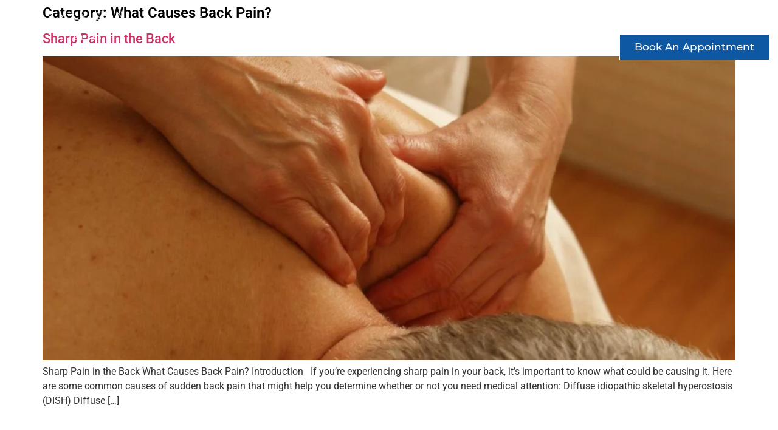

--- FILE ---
content_type: text/html; charset=UTF-8
request_url: https://www.americanbackcenter.org/category/what-causes-back-pain/
body_size: 38169
content:
<!doctype html>
<html lang="en-US">
<head>
<meta charset="UTF-8">
<meta name="viewport" content="width=device-width, initial-scale=1">
<link rel="profile" href="https://gmpg.org/xfn/11">
<meta name='robots' content='index, follow, max-image-preview:large, max-snippet:-1, max-video-preview:-1' />
<!-- This site is optimized with the Yoast SEO Premium plugin v20.3 (Yoast SEO v26.8) - https://yoast.com/product/yoast-seo-premium-wordpress/ -->
<title>What Causes Back Pain? Archives &#8226; American Back Center</title>
<link rel="canonical" href="https://www.americanbackcenter.org/category/what-causes-back-pain/" />
<meta property="og:locale" content="en_US" />
<meta property="og:type" content="article" />
<meta property="og:title" content="What Causes Back Pain? Archives &#8226; American Back Center" />
<meta property="og:url" content="https://www.americanbackcenter.org/category/what-causes-back-pain/" />
<meta property="og:site_name" content="American Back Center" />
<meta property="og:image" content="https://www.americanbackcenter.org/wp-content/uploads/2023/01/chiropractor-dhicago.jpg" />
<meta property="og:image:width" content="1231" />
<meta property="og:image:height" content="650" />
<meta property="og:image:type" content="image/jpeg" />
<meta name="twitter:card" content="summary_large_image" />
<meta name="twitter:site" content="@americanbackctr" />
<script type="application/ld+json" class="yoast-schema-graph">{"@context":"https://schema.org","@graph":[{"@type":"CollectionPage","@id":"https://www.americanbackcenter.org/category/what-causes-back-pain/","url":"https://www.americanbackcenter.org/category/what-causes-back-pain/","name":"What Causes Back Pain? Archives &#8226; American Back Center","isPartOf":{"@id":"https://www.americanbackcenter.org/#website"},"primaryImageOfPage":{"@id":"https://www.americanbackcenter.org/category/what-causes-back-pain/#primaryimage"},"image":{"@id":"https://www.americanbackcenter.org/category/what-causes-back-pain/#primaryimage"},"thumbnailUrl":"https://www.americanbackcenter.org/wp-content/uploads/2023/01/adult-body-close-up-275768-e15354691646241.jpg","inLanguage":"en-US"},{"@type":"ImageObject","inLanguage":"en-US","@id":"https://www.americanbackcenter.org/category/what-causes-back-pain/#primaryimage","url":"https://www.americanbackcenter.org/wp-content/uploads/2023/01/adult-body-close-up-275768-e15354691646241.jpg","contentUrl":"https://www.americanbackcenter.org/wp-content/uploads/2023/01/adult-body-close-up-275768-e15354691646241.jpg","width":1900,"height":1272,"caption":"Chiropractic"},{"@type":"WebSite","@id":"https://www.americanbackcenter.org/#website","url":"https://www.americanbackcenter.org/","name":"American Back Center","description":"Best Chiropractor in Chicago","publisher":{"@id":"https://www.americanbackcenter.org/#organization"},"alternateName":"Best Chiropractor Chicago","potentialAction":[{"@type":"SearchAction","target":{"@type":"EntryPoint","urlTemplate":"https://www.americanbackcenter.org/?s={search_term_string}"},"query-input":{"@type":"PropertyValueSpecification","valueRequired":true,"valueName":"search_term_string"}}],"inLanguage":"en-US"},{"@type":"Organization","@id":"https://www.americanbackcenter.org/#organization","name":"American Back Center","url":"https://www.americanbackcenter.org/","logo":{"@type":"ImageObject","inLanguage":"en-US","@id":"https://www.americanbackcenter.org/#/schema/logo/image/","url":"https://www.americanbackcenter.org/wp-content/uploads/2023/01/logo-white-abc.png","contentUrl":"https://www.americanbackcenter.org/wp-content/uploads/2023/01/logo-white-abc.png","width":300,"height":92,"caption":"American Back Center"},"image":{"@id":"https://www.americanbackcenter.org/#/schema/logo/image/"},"sameAs":["https://www.facebook.com/Chicago.Wellness.American.Back.Center/","https://x.com/americanbackctr","https://www.linkedin.com/in/chris-edginton-american-back-center","https://www.youtube.com/channel/UCWVZsR9RRgC81-CVfc6BSBQ/videos","https://en.wikipedia.org/wiki/Spinal_decompression"]}]}</script>
<!-- / Yoast SEO Premium plugin. -->
<link rel="alternate" type="application/rss+xml" title="American Back Center &raquo; Feed" href="https://www.americanbackcenter.org/feed/" />
<link rel="alternate" type="application/rss+xml" title="American Back Center &raquo; What Causes Back Pain? Category Feed" href="https://www.americanbackcenter.org/category/what-causes-back-pain/feed/" />
<style id='wp-img-auto-sizes-contain-inline-css'>
img:is([sizes=auto i],[sizes^="auto," i]){contain-intrinsic-size:3000px 1500px}
/*# sourceURL=wp-img-auto-sizes-contain-inline-css */
</style>
<!-- <link rel='stylesheet' id='wp-block-library-css' href='https://www.americanbackcenter.org/wp-includes/css/dist/block-library/style.min.css?ver=6.9' media='all' /> -->
<link rel="stylesheet" type="text/css" href="//www.americanbackcenter.org/wp-content/cache/wpfc-minified/2e34xqep/hcvtp.css" media="all"/>
<style id='global-styles-inline-css'>
:root{--wp--preset--aspect-ratio--square: 1;--wp--preset--aspect-ratio--4-3: 4/3;--wp--preset--aspect-ratio--3-4: 3/4;--wp--preset--aspect-ratio--3-2: 3/2;--wp--preset--aspect-ratio--2-3: 2/3;--wp--preset--aspect-ratio--16-9: 16/9;--wp--preset--aspect-ratio--9-16: 9/16;--wp--preset--color--black: #000000;--wp--preset--color--cyan-bluish-gray: #abb8c3;--wp--preset--color--white: #ffffff;--wp--preset--color--pale-pink: #f78da7;--wp--preset--color--vivid-red: #cf2e2e;--wp--preset--color--luminous-vivid-orange: #ff6900;--wp--preset--color--luminous-vivid-amber: #fcb900;--wp--preset--color--light-green-cyan: #7bdcb5;--wp--preset--color--vivid-green-cyan: #00d084;--wp--preset--color--pale-cyan-blue: #8ed1fc;--wp--preset--color--vivid-cyan-blue: #0693e3;--wp--preset--color--vivid-purple: #9b51e0;--wp--preset--gradient--vivid-cyan-blue-to-vivid-purple: linear-gradient(135deg,rgb(6,147,227) 0%,rgb(155,81,224) 100%);--wp--preset--gradient--light-green-cyan-to-vivid-green-cyan: linear-gradient(135deg,rgb(122,220,180) 0%,rgb(0,208,130) 100%);--wp--preset--gradient--luminous-vivid-amber-to-luminous-vivid-orange: linear-gradient(135deg,rgb(252,185,0) 0%,rgb(255,105,0) 100%);--wp--preset--gradient--luminous-vivid-orange-to-vivid-red: linear-gradient(135deg,rgb(255,105,0) 0%,rgb(207,46,46) 100%);--wp--preset--gradient--very-light-gray-to-cyan-bluish-gray: linear-gradient(135deg,rgb(238,238,238) 0%,rgb(169,184,195) 100%);--wp--preset--gradient--cool-to-warm-spectrum: linear-gradient(135deg,rgb(74,234,220) 0%,rgb(151,120,209) 20%,rgb(207,42,186) 40%,rgb(238,44,130) 60%,rgb(251,105,98) 80%,rgb(254,248,76) 100%);--wp--preset--gradient--blush-light-purple: linear-gradient(135deg,rgb(255,206,236) 0%,rgb(152,150,240) 100%);--wp--preset--gradient--blush-bordeaux: linear-gradient(135deg,rgb(254,205,165) 0%,rgb(254,45,45) 50%,rgb(107,0,62) 100%);--wp--preset--gradient--luminous-dusk: linear-gradient(135deg,rgb(255,203,112) 0%,rgb(199,81,192) 50%,rgb(65,88,208) 100%);--wp--preset--gradient--pale-ocean: linear-gradient(135deg,rgb(255,245,203) 0%,rgb(182,227,212) 50%,rgb(51,167,181) 100%);--wp--preset--gradient--electric-grass: linear-gradient(135deg,rgb(202,248,128) 0%,rgb(113,206,126) 100%);--wp--preset--gradient--midnight: linear-gradient(135deg,rgb(2,3,129) 0%,rgb(40,116,252) 100%);--wp--preset--font-size--small: 13px;--wp--preset--font-size--medium: 20px;--wp--preset--font-size--large: 36px;--wp--preset--font-size--x-large: 42px;--wp--preset--spacing--20: 0.44rem;--wp--preset--spacing--30: 0.67rem;--wp--preset--spacing--40: 1rem;--wp--preset--spacing--50: 1.5rem;--wp--preset--spacing--60: 2.25rem;--wp--preset--spacing--70: 3.38rem;--wp--preset--spacing--80: 5.06rem;--wp--preset--shadow--natural: 6px 6px 9px rgba(0, 0, 0, 0.2);--wp--preset--shadow--deep: 12px 12px 50px rgba(0, 0, 0, 0.4);--wp--preset--shadow--sharp: 6px 6px 0px rgba(0, 0, 0, 0.2);--wp--preset--shadow--outlined: 6px 6px 0px -3px rgb(255, 255, 255), 6px 6px rgb(0, 0, 0);--wp--preset--shadow--crisp: 6px 6px 0px rgb(0, 0, 0);}:root { --wp--style--global--content-size: 800px;--wp--style--global--wide-size: 1200px; }:where(body) { margin: 0; }.wp-site-blocks > .alignleft { float: left; margin-right: 2em; }.wp-site-blocks > .alignright { float: right; margin-left: 2em; }.wp-site-blocks > .aligncenter { justify-content: center; margin-left: auto; margin-right: auto; }:where(.wp-site-blocks) > * { margin-block-start: 24px; margin-block-end: 0; }:where(.wp-site-blocks) > :first-child { margin-block-start: 0; }:where(.wp-site-blocks) > :last-child { margin-block-end: 0; }:root { --wp--style--block-gap: 24px; }:root :where(.is-layout-flow) > :first-child{margin-block-start: 0;}:root :where(.is-layout-flow) > :last-child{margin-block-end: 0;}:root :where(.is-layout-flow) > *{margin-block-start: 24px;margin-block-end: 0;}:root :where(.is-layout-constrained) > :first-child{margin-block-start: 0;}:root :where(.is-layout-constrained) > :last-child{margin-block-end: 0;}:root :where(.is-layout-constrained) > *{margin-block-start: 24px;margin-block-end: 0;}:root :where(.is-layout-flex){gap: 24px;}:root :where(.is-layout-grid){gap: 24px;}.is-layout-flow > .alignleft{float: left;margin-inline-start: 0;margin-inline-end: 2em;}.is-layout-flow > .alignright{float: right;margin-inline-start: 2em;margin-inline-end: 0;}.is-layout-flow > .aligncenter{margin-left: auto !important;margin-right: auto !important;}.is-layout-constrained > .alignleft{float: left;margin-inline-start: 0;margin-inline-end: 2em;}.is-layout-constrained > .alignright{float: right;margin-inline-start: 2em;margin-inline-end: 0;}.is-layout-constrained > .aligncenter{margin-left: auto !important;margin-right: auto !important;}.is-layout-constrained > :where(:not(.alignleft):not(.alignright):not(.alignfull)){max-width: var(--wp--style--global--content-size);margin-left: auto !important;margin-right: auto !important;}.is-layout-constrained > .alignwide{max-width: var(--wp--style--global--wide-size);}body .is-layout-flex{display: flex;}.is-layout-flex{flex-wrap: wrap;align-items: center;}.is-layout-flex > :is(*, div){margin: 0;}body .is-layout-grid{display: grid;}.is-layout-grid > :is(*, div){margin: 0;}body{padding-top: 0px;padding-right: 0px;padding-bottom: 0px;padding-left: 0px;}a:where(:not(.wp-element-button)){text-decoration: underline;}:root :where(.wp-element-button, .wp-block-button__link){background-color: #32373c;border-width: 0;color: #fff;font-family: inherit;font-size: inherit;font-style: inherit;font-weight: inherit;letter-spacing: inherit;line-height: inherit;padding-top: calc(0.667em + 2px);padding-right: calc(1.333em + 2px);padding-bottom: calc(0.667em + 2px);padding-left: calc(1.333em + 2px);text-decoration: none;text-transform: inherit;}.has-black-color{color: var(--wp--preset--color--black) !important;}.has-cyan-bluish-gray-color{color: var(--wp--preset--color--cyan-bluish-gray) !important;}.has-white-color{color: var(--wp--preset--color--white) !important;}.has-pale-pink-color{color: var(--wp--preset--color--pale-pink) !important;}.has-vivid-red-color{color: var(--wp--preset--color--vivid-red) !important;}.has-luminous-vivid-orange-color{color: var(--wp--preset--color--luminous-vivid-orange) !important;}.has-luminous-vivid-amber-color{color: var(--wp--preset--color--luminous-vivid-amber) !important;}.has-light-green-cyan-color{color: var(--wp--preset--color--light-green-cyan) !important;}.has-vivid-green-cyan-color{color: var(--wp--preset--color--vivid-green-cyan) !important;}.has-pale-cyan-blue-color{color: var(--wp--preset--color--pale-cyan-blue) !important;}.has-vivid-cyan-blue-color{color: var(--wp--preset--color--vivid-cyan-blue) !important;}.has-vivid-purple-color{color: var(--wp--preset--color--vivid-purple) !important;}.has-black-background-color{background-color: var(--wp--preset--color--black) !important;}.has-cyan-bluish-gray-background-color{background-color: var(--wp--preset--color--cyan-bluish-gray) !important;}.has-white-background-color{background-color: var(--wp--preset--color--white) !important;}.has-pale-pink-background-color{background-color: var(--wp--preset--color--pale-pink) !important;}.has-vivid-red-background-color{background-color: var(--wp--preset--color--vivid-red) !important;}.has-luminous-vivid-orange-background-color{background-color: var(--wp--preset--color--luminous-vivid-orange) !important;}.has-luminous-vivid-amber-background-color{background-color: var(--wp--preset--color--luminous-vivid-amber) !important;}.has-light-green-cyan-background-color{background-color: var(--wp--preset--color--light-green-cyan) !important;}.has-vivid-green-cyan-background-color{background-color: var(--wp--preset--color--vivid-green-cyan) !important;}.has-pale-cyan-blue-background-color{background-color: var(--wp--preset--color--pale-cyan-blue) !important;}.has-vivid-cyan-blue-background-color{background-color: var(--wp--preset--color--vivid-cyan-blue) !important;}.has-vivid-purple-background-color{background-color: var(--wp--preset--color--vivid-purple) !important;}.has-black-border-color{border-color: var(--wp--preset--color--black) !important;}.has-cyan-bluish-gray-border-color{border-color: var(--wp--preset--color--cyan-bluish-gray) !important;}.has-white-border-color{border-color: var(--wp--preset--color--white) !important;}.has-pale-pink-border-color{border-color: var(--wp--preset--color--pale-pink) !important;}.has-vivid-red-border-color{border-color: var(--wp--preset--color--vivid-red) !important;}.has-luminous-vivid-orange-border-color{border-color: var(--wp--preset--color--luminous-vivid-orange) !important;}.has-luminous-vivid-amber-border-color{border-color: var(--wp--preset--color--luminous-vivid-amber) !important;}.has-light-green-cyan-border-color{border-color: var(--wp--preset--color--light-green-cyan) !important;}.has-vivid-green-cyan-border-color{border-color: var(--wp--preset--color--vivid-green-cyan) !important;}.has-pale-cyan-blue-border-color{border-color: var(--wp--preset--color--pale-cyan-blue) !important;}.has-vivid-cyan-blue-border-color{border-color: var(--wp--preset--color--vivid-cyan-blue) !important;}.has-vivid-purple-border-color{border-color: var(--wp--preset--color--vivid-purple) !important;}.has-vivid-cyan-blue-to-vivid-purple-gradient-background{background: var(--wp--preset--gradient--vivid-cyan-blue-to-vivid-purple) !important;}.has-light-green-cyan-to-vivid-green-cyan-gradient-background{background: var(--wp--preset--gradient--light-green-cyan-to-vivid-green-cyan) !important;}.has-luminous-vivid-amber-to-luminous-vivid-orange-gradient-background{background: var(--wp--preset--gradient--luminous-vivid-amber-to-luminous-vivid-orange) !important;}.has-luminous-vivid-orange-to-vivid-red-gradient-background{background: var(--wp--preset--gradient--luminous-vivid-orange-to-vivid-red) !important;}.has-very-light-gray-to-cyan-bluish-gray-gradient-background{background: var(--wp--preset--gradient--very-light-gray-to-cyan-bluish-gray) !important;}.has-cool-to-warm-spectrum-gradient-background{background: var(--wp--preset--gradient--cool-to-warm-spectrum) !important;}.has-blush-light-purple-gradient-background{background: var(--wp--preset--gradient--blush-light-purple) !important;}.has-blush-bordeaux-gradient-background{background: var(--wp--preset--gradient--blush-bordeaux) !important;}.has-luminous-dusk-gradient-background{background: var(--wp--preset--gradient--luminous-dusk) !important;}.has-pale-ocean-gradient-background{background: var(--wp--preset--gradient--pale-ocean) !important;}.has-electric-grass-gradient-background{background: var(--wp--preset--gradient--electric-grass) !important;}.has-midnight-gradient-background{background: var(--wp--preset--gradient--midnight) !important;}.has-small-font-size{font-size: var(--wp--preset--font-size--small) !important;}.has-medium-font-size{font-size: var(--wp--preset--font-size--medium) !important;}.has-large-font-size{font-size: var(--wp--preset--font-size--large) !important;}.has-x-large-font-size{font-size: var(--wp--preset--font-size--x-large) !important;}
:root :where(.wp-block-pullquote){font-size: 1.5em;line-height: 1.6;}
/*# sourceURL=global-styles-inline-css */
</style>
<!-- <link rel='stylesheet' id='float-menu-css' href='https://www.americanbackcenter.org/wp-content/plugins/float-menu/public/assets/css/style.min.css?ver=7.2.2' media='all' /> -->
<!-- <link rel='stylesheet' id='float-menu-fontawesome-css' href='https://www.americanbackcenter.org/wp-content/plugins/float-menu/vendors/fontawesome/css/all.min.css?ver=7.1' media='all' /> -->
<!-- <link rel='stylesheet' id='hello-elementor-css' href='https://www.americanbackcenter.org/wp-content/themes/hello-elementor/assets/css/reset.css?ver=3.4.5' media='all' /> -->
<!-- <link rel='stylesheet' id='hello-elementor-theme-style-css' href='https://www.americanbackcenter.org/wp-content/themes/hello-elementor/assets/css/theme.css?ver=3.4.5' media='all' /> -->
<!-- <link rel='stylesheet' id='hello-elementor-header-footer-css' href='https://www.americanbackcenter.org/wp-content/themes/hello-elementor/assets/css/header-footer.css?ver=3.4.5' media='all' /> -->
<!-- <link rel='stylesheet' id='elementor-frontend-css' href='https://www.americanbackcenter.org/wp-content/plugins/elementor/assets/css/frontend.min.css?ver=3.34.2' media='all' /> -->
<link rel="stylesheet" type="text/css" href="//www.americanbackcenter.org/wp-content/cache/wpfc-minified/33djh47x/hcvtp.css" media="all"/>
<link rel='stylesheet' id='elementor-post-5-css' href='https://www.americanbackcenter.org/wp-content/uploads/elementor/css/post-5.css?ver=1768924685' media='all' />
<!-- <link rel='stylesheet' id='widget-image-css' href='https://www.americanbackcenter.org/wp-content/plugins/elementor/assets/css/widget-image.min.css?ver=3.34.2' media='all' /> -->
<!-- <link rel='stylesheet' id='widget-nav-menu-css' href='https://www.americanbackcenter.org/wp-content/plugins/pro-elements/assets/css/widget-nav-menu.min.css?ver=3.34.0' media='all' /> -->
<!-- <link rel='stylesheet' id='widget-heading-css' href='https://www.americanbackcenter.org/wp-content/plugins/elementor/assets/css/widget-heading.min.css?ver=3.34.2' media='all' /> -->
<!-- <link rel='stylesheet' id='widget-divider-css' href='https://www.americanbackcenter.org/wp-content/plugins/elementor/assets/css/widget-divider.min.css?ver=3.34.2' media='all' /> -->
<!-- <link rel='stylesheet' id='widget-icon-list-css' href='https://www.americanbackcenter.org/wp-content/plugins/elementor/assets/css/widget-icon-list.min.css?ver=3.34.2' media='all' /> -->
<!-- <link rel='stylesheet' id='widget-accordion-css' href='https://www.americanbackcenter.org/wp-content/plugins/elementor/assets/css/widget-accordion.min.css?ver=3.34.2' media='all' /> -->
<!-- <link rel='stylesheet' id='elementor-icons-css' href='https://www.americanbackcenter.org/wp-content/plugins/elementor/assets/lib/eicons/css/elementor-icons.min.css?ver=5.46.0' media='all' /> -->
<link rel="stylesheet" type="text/css" href="//www.americanbackcenter.org/wp-content/cache/wpfc-minified/qt5kvhlo/hcvtp.css" media="all"/>
<link rel='stylesheet' id='elementor-post-24-css' href='https://www.americanbackcenter.org/wp-content/uploads/elementor/css/post-24.css?ver=1768924685' media='all' />
<link rel='stylesheet' id='elementor-post-6-css' href='https://www.americanbackcenter.org/wp-content/uploads/elementor/css/post-6.css?ver=1768924685' media='all' />
<!-- <link rel='stylesheet' id='elementor-gf-local-metrophobic-css' href='https://www.americanbackcenter.org/wp-content/uploads/elementor/google-fonts/css/metrophobic.css?ver=1742226931' media='all' /> -->
<!-- <link rel='stylesheet' id='elementor-gf-local-robotoslab-css' href='https://www.americanbackcenter.org/wp-content/uploads/elementor/google-fonts/css/robotoslab.css?ver=1742226936' media='all' /> -->
<!-- <link rel='stylesheet' id='elementor-gf-local-roboto-css' href='https://www.americanbackcenter.org/wp-content/uploads/elementor/google-fonts/css/roboto.css?ver=1742226949' media='all' /> -->
<!-- <link rel='stylesheet' id='elementor-gf-local-montserrat-css' href='https://www.americanbackcenter.org/wp-content/uploads/elementor/google-fonts/css/montserrat.css?ver=1742226957' media='all' /> -->
<!-- <link rel='stylesheet' id='elementor-icons-shared-0-css' href='https://www.americanbackcenter.org/wp-content/plugins/elementor/assets/lib/font-awesome/css/fontawesome.min.css?ver=5.15.3' media='all' /> -->
<!-- <link rel='stylesheet' id='elementor-icons-fa-solid-css' href='https://www.americanbackcenter.org/wp-content/plugins/elementor/assets/lib/font-awesome/css/solid.min.css?ver=5.15.3' media='all' /> -->
<!-- <link rel='stylesheet' id='elementor-icons-fa-brands-css' href='https://www.americanbackcenter.org/wp-content/plugins/elementor/assets/lib/font-awesome/css/brands.min.css?ver=5.15.3' media='all' /> -->
<link rel="stylesheet" type="text/css" href="//www.americanbackcenter.org/wp-content/cache/wpfc-minified/eup0c3nf/hcvto.css" media="all"/>
<script src='//www.americanbackcenter.org/wp-content/cache/wpfc-minified/ftt1s8u7/hcvtp.js' type="text/javascript"></script>
<!-- <script src="https://www.americanbackcenter.org/wp-includes/js/jquery/jquery.min.js?ver=3.7.1" id="jquery-core-js"></script> -->
<!-- <script src="https://www.americanbackcenter.org/wp-includes/js/jquery/jquery-migrate.min.js?ver=3.4.1" id="jquery-migrate-js"></script> -->
<link rel="https://api.w.org/" href="https://www.americanbackcenter.org/wp-json/" /><link rel="alternate" title="JSON" type="application/json" href="https://www.americanbackcenter.org/wp-json/wp/v2/categories/402" /><link rel="EditURI" type="application/rsd+xml" title="RSD" href="https://www.americanbackcenter.org/xmlrpc.php?rsd" />
<meta name="generator" content="WordPress 6.9" />
<meta name="generator" content="Elementor 3.34.2; features: additional_custom_breakpoints; settings: css_print_method-external, google_font-enabled, font_display-swap">
<style>
.e-con.e-parent:nth-of-type(n+4):not(.e-lazyloaded):not(.e-no-lazyload),
.e-con.e-parent:nth-of-type(n+4):not(.e-lazyloaded):not(.e-no-lazyload) * {
background-image: none !important;
}
@media screen and (max-height: 1024px) {
.e-con.e-parent:nth-of-type(n+3):not(.e-lazyloaded):not(.e-no-lazyload),
.e-con.e-parent:nth-of-type(n+3):not(.e-lazyloaded):not(.e-no-lazyload) * {
background-image: none !important;
}
}
@media screen and (max-height: 640px) {
.e-con.e-parent:nth-of-type(n+2):not(.e-lazyloaded):not(.e-no-lazyload),
.e-con.e-parent:nth-of-type(n+2):not(.e-lazyloaded):not(.e-no-lazyload) * {
background-image: none !important;
}
}
</style>
<link rel="icon" href="https://www.americanbackcenter.org/wp-content/uploads/2023/01/icon1.png" sizes="32x32" />
<link rel="icon" href="https://www.americanbackcenter.org/wp-content/uploads/2023/01/icon1.png" sizes="192x192" />
<link rel="apple-touch-icon" href="https://www.americanbackcenter.org/wp-content/uploads/2023/01/icon1.png" />
<meta name="msapplication-TileImage" content="https://www.americanbackcenter.org/wp-content/uploads/2023/01/icon1.png" />
<style id="wp-custom-css">
.single-post .elementor-element.elementor-element-3fb7aa1d.elementor-widget.elementor-widget-text-editor {
padding-top: 150px;
}
.single-post section.elementor-section.elementor-top-section.elementor-element.elementor-element-a688293.elementor-section-full_width.elementor-section-height-default.elementor-section-height-default {
background: #085fb9;
}
</style>
</head>
<body class="archive category category-what-causes-back-pain category-402 wp-custom-logo wp-embed-responsive wp-theme-hello-elementor hello-elementor-default elementor-default elementor-kit-5">
<a class="skip-link screen-reader-text" href="#content">Skip to content</a>
<header data-elementor-type="header" data-elementor-id="24" class="elementor elementor-24 elementor-location-header" data-elementor-post-type="elementor_library">
<section class="elementor-section elementor-top-section elementor-element elementor-element-a688293 elementor-section-full_width elementor-section-height-default elementor-section-height-default" data-id="a688293" data-element_type="section" data-settings="{&quot;background_background&quot;:&quot;classic&quot;}">
<div class="elementor-container elementor-column-gap-default">
<div class="elementor-column elementor-col-33 elementor-top-column elementor-element elementor-element-ef4cbda" data-id="ef4cbda" data-element_type="column">
<div class="elementor-widget-wrap elementor-element-populated">
<div class="elementor-element elementor-element-f600d6d elementor-widget elementor-widget-theme-site-logo elementor-widget-image" data-id="f600d6d" data-element_type="widget" data-widget_type="theme-site-logo.default">
<div class="elementor-widget-container">
<a href="https://www.americanbackcenter.org">
<img width="300" height="92" src="https://www.americanbackcenter.org/wp-content/uploads/2023/01/logo-white-abc.png" class="attachment-full size-full wp-image-7616" alt="american back center" />				</a>
</div>
</div>
</div>
</div>
<div class="elementor-column elementor-col-66 elementor-top-column elementor-element elementor-element-2908676" data-id="2908676" data-element_type="column">
<div class="elementor-widget-wrap elementor-element-populated">
<div class="elementor-element elementor-element-114cf72 elementor-nav-menu__align-end elementor-widget__width-auto elementor-nav-menu--stretch elementor-nav-menu--dropdown-tablet elementor-nav-menu__text-align-aside elementor-nav-menu--toggle elementor-nav-menu--burger elementor-widget elementor-widget-nav-menu" data-id="114cf72" data-element_type="widget" data-settings="{&quot;full_width&quot;:&quot;stretch&quot;,&quot;layout&quot;:&quot;horizontal&quot;,&quot;submenu_icon&quot;:{&quot;value&quot;:&quot;&lt;i class=\&quot;fas fa-caret-down\&quot; aria-hidden=\&quot;true\&quot;&gt;&lt;\/i&gt;&quot;,&quot;library&quot;:&quot;fa-solid&quot;},&quot;toggle&quot;:&quot;burger&quot;}" data-widget_type="nav-menu.default">
<div class="elementor-widget-container">
<nav aria-label="Menu" class="elementor-nav-menu--main elementor-nav-menu__container elementor-nav-menu--layout-horizontal e--pointer-none">
<ul id="menu-1-114cf72" class="elementor-nav-menu"><li class="menu-item menu-item-type-post_type menu-item-object-page menu-item-has-children menu-item-4526"><a href="https://www.americanbackcenter.org/services/" class="elementor-item">Services</a>
<ul class="sub-menu elementor-nav-menu--dropdown">
<li class="menu-item menu-item-type-post_type menu-item-object-page menu-item-4534"><a href="https://www.americanbackcenter.org/services/spinal-decompression-therapy-chicago/" class="elementor-sub-item">Spinal Decompression Therapy Chicago</a></li>
<li class="menu-item menu-item-type-post_type menu-item-object-page menu-item-4528"><a href="https://www.americanbackcenter.org/services/chiropractor-chicago/" class="elementor-sub-item">Chiropractic</a></li>
<li class="menu-item menu-item-type-post_type menu-item-object-page menu-item-4533"><a href="https://www.americanbackcenter.org/services/physical-therapy/" class="elementor-sub-item">Physical Therapy</a></li>
<li class="menu-item menu-item-type-post_type menu-item-object-page menu-item-4527"><a href="https://www.americanbackcenter.org/services/acupuncture/" class="elementor-sub-item">Acupuncture</a></li>
<li class="menu-item menu-item-type-post_type menu-item-object-page menu-item-4531"><a href="https://www.americanbackcenter.org/services/massage-therapy/" class="elementor-sub-item">Massage Therapy</a></li>
<li class="menu-item menu-item-type-post_type menu-item-object-page menu-item-6905"><a href="https://www.americanbackcenter.org/weight-loss-program/" class="elementor-sub-item">Weight Loss Program</a></li>
<li class="menu-item menu-item-type-post_type menu-item-object-page menu-item-4530"><a href="https://www.americanbackcenter.org/services/functional-medicine/" class="elementor-sub-item">Functional Medicine</a></li>
<li class="menu-item menu-item-type-post_type menu-item-object-page menu-item-4532"><a href="https://www.americanbackcenter.org/services/mckenzie-method/" class="elementor-sub-item">McKenzie Method</a></li>
<li class="menu-item menu-item-type-post_type menu-item-object-page menu-item-4529"><a href="https://www.americanbackcenter.org/services/department-of-transportation-commercial-driver-exams/" class="elementor-sub-item">Commercial Driver Exams</a></li>
</ul>
</li>
<li class="menu-item menu-item-type-post_type menu-item-object-page menu-item-has-children menu-item-4539"><a href="https://www.americanbackcenter.org/services/spinal-decompression-therapy-chicago/" class="elementor-item">Spinal Decompression</a>
<ul class="sub-menu elementor-nav-menu--dropdown">
<li class="menu-item menu-item-type-post_type menu-item-object-page menu-item-4978"><a href="https://www.americanbackcenter.org/vax-d-for-sciatica/" class="elementor-sub-item">VAX-D For Sciatica</a></li>
<li class="menu-item menu-item-type-post_type menu-item-object-page menu-item-4523"><a href="https://www.americanbackcenter.org/am-i-a-candidate/" class="elementor-sub-item">Am I A Candidate</a></li>
<li class="menu-item menu-item-type-post_type menu-item-object-page menu-item-4537"><a href="https://www.americanbackcenter.org/what-can-i-expect/" class="elementor-sub-item">What Can I Expect</a></li>
<li class="menu-item menu-item-type-post_type menu-item-object-page menu-item-4536"><a href="https://www.americanbackcenter.org/vax-d-faq/" class="elementor-sub-item">VAX-D FAQ</a></li>
<li class="menu-item menu-item-type-post_type menu-item-object-page menu-item-4535"><a href="https://www.americanbackcenter.org/spine-surgery-pitfalls/" class="elementor-sub-item">Spine Surgery vs VAX-D</a></li>
</ul>
</li>
<li class="menu-item menu-item-type-post_type menu-item-object-page menu-item-has-children menu-item-4522"><a href="https://www.americanbackcenter.org/back-pain-success-stories/" class="elementor-item">Back Pain Success Stories</a>
<ul class="sub-menu elementor-nav-menu--dropdown">
<li class="menu-item menu-item-type-post_type menu-item-object-page menu-item-4538"><a href="https://www.americanbackcenter.org/back-pain-success-stories/" class="elementor-sub-item">Back Pain Success Stories</a></li>
<li class="menu-item menu-item-type-post_type menu-item-object-page menu-item-4525"><a href="https://www.americanbackcenter.org/meet-our-team/" class="elementor-sub-item">Our Team</a></li>
<li class="menu-item menu-item-type-custom menu-item-object-custom menu-item-4651"><a href="https://reviewthis.biz/americanbackcenter" class="elementor-sub-item">Google Reviews</a></li>
</ul>
</li>
<li class="menu-item menu-item-type-post_type menu-item-object-page menu-item-6978"><a href="https://www.americanbackcenter.org/special-deals/" class="elementor-item">See Offers</a></li>
<li class="menu-item menu-item-type-post_type menu-item-object-page menu-item-has-children menu-item-4524"><a href="https://www.americanbackcenter.org/contact/" class="elementor-item">Contact</a>
<ul class="sub-menu elementor-nav-menu--dropdown">
<li class="menu-item menu-item-type-post_type menu-item-object-page menu-item-7141"><a href="https://www.americanbackcenter.org/contact/" class="elementor-sub-item">Contact Us</a></li>
<li class="menu-item menu-item-type-custom menu-item-object-custom menu-item-7142"><a href="tel:3129394121" class="elementor-sub-item">Phone Us</a></li>
</ul>
</li>
</ul>			</nav>
<div class="elementor-menu-toggle" role="button" tabindex="0" aria-label="Menu Toggle" aria-expanded="false">
<i aria-hidden="true" role="presentation" class="elementor-menu-toggle__icon--open eicon-menu-bar"></i><i aria-hidden="true" role="presentation" class="elementor-menu-toggle__icon--close eicon-close"></i>		</div>
<nav class="elementor-nav-menu--dropdown elementor-nav-menu__container" aria-hidden="true">
<ul id="menu-2-114cf72" class="elementor-nav-menu"><li class="menu-item menu-item-type-post_type menu-item-object-page menu-item-has-children menu-item-4526"><a href="https://www.americanbackcenter.org/services/" class="elementor-item" tabindex="-1">Services</a>
<ul class="sub-menu elementor-nav-menu--dropdown">
<li class="menu-item menu-item-type-post_type menu-item-object-page menu-item-4534"><a href="https://www.americanbackcenter.org/services/spinal-decompression-therapy-chicago/" class="elementor-sub-item" tabindex="-1">Spinal Decompression Therapy Chicago</a></li>
<li class="menu-item menu-item-type-post_type menu-item-object-page menu-item-4528"><a href="https://www.americanbackcenter.org/services/chiropractor-chicago/" class="elementor-sub-item" tabindex="-1">Chiropractic</a></li>
<li class="menu-item menu-item-type-post_type menu-item-object-page menu-item-4533"><a href="https://www.americanbackcenter.org/services/physical-therapy/" class="elementor-sub-item" tabindex="-1">Physical Therapy</a></li>
<li class="menu-item menu-item-type-post_type menu-item-object-page menu-item-4527"><a href="https://www.americanbackcenter.org/services/acupuncture/" class="elementor-sub-item" tabindex="-1">Acupuncture</a></li>
<li class="menu-item menu-item-type-post_type menu-item-object-page menu-item-4531"><a href="https://www.americanbackcenter.org/services/massage-therapy/" class="elementor-sub-item" tabindex="-1">Massage Therapy</a></li>
<li class="menu-item menu-item-type-post_type menu-item-object-page menu-item-6905"><a href="https://www.americanbackcenter.org/weight-loss-program/" class="elementor-sub-item" tabindex="-1">Weight Loss Program</a></li>
<li class="menu-item menu-item-type-post_type menu-item-object-page menu-item-4530"><a href="https://www.americanbackcenter.org/services/functional-medicine/" class="elementor-sub-item" tabindex="-1">Functional Medicine</a></li>
<li class="menu-item menu-item-type-post_type menu-item-object-page menu-item-4532"><a href="https://www.americanbackcenter.org/services/mckenzie-method/" class="elementor-sub-item" tabindex="-1">McKenzie Method</a></li>
<li class="menu-item menu-item-type-post_type menu-item-object-page menu-item-4529"><a href="https://www.americanbackcenter.org/services/department-of-transportation-commercial-driver-exams/" class="elementor-sub-item" tabindex="-1">Commercial Driver Exams</a></li>
</ul>
</li>
<li class="menu-item menu-item-type-post_type menu-item-object-page menu-item-has-children menu-item-4539"><a href="https://www.americanbackcenter.org/services/spinal-decompression-therapy-chicago/" class="elementor-item" tabindex="-1">Spinal Decompression</a>
<ul class="sub-menu elementor-nav-menu--dropdown">
<li class="menu-item menu-item-type-post_type menu-item-object-page menu-item-4978"><a href="https://www.americanbackcenter.org/vax-d-for-sciatica/" class="elementor-sub-item" tabindex="-1">VAX-D For Sciatica</a></li>
<li class="menu-item menu-item-type-post_type menu-item-object-page menu-item-4523"><a href="https://www.americanbackcenter.org/am-i-a-candidate/" class="elementor-sub-item" tabindex="-1">Am I A Candidate</a></li>
<li class="menu-item menu-item-type-post_type menu-item-object-page menu-item-4537"><a href="https://www.americanbackcenter.org/what-can-i-expect/" class="elementor-sub-item" tabindex="-1">What Can I Expect</a></li>
<li class="menu-item menu-item-type-post_type menu-item-object-page menu-item-4536"><a href="https://www.americanbackcenter.org/vax-d-faq/" class="elementor-sub-item" tabindex="-1">VAX-D FAQ</a></li>
<li class="menu-item menu-item-type-post_type menu-item-object-page menu-item-4535"><a href="https://www.americanbackcenter.org/spine-surgery-pitfalls/" class="elementor-sub-item" tabindex="-1">Spine Surgery vs VAX-D</a></li>
</ul>
</li>
<li class="menu-item menu-item-type-post_type menu-item-object-page menu-item-has-children menu-item-4522"><a href="https://www.americanbackcenter.org/back-pain-success-stories/" class="elementor-item" tabindex="-1">Back Pain Success Stories</a>
<ul class="sub-menu elementor-nav-menu--dropdown">
<li class="menu-item menu-item-type-post_type menu-item-object-page menu-item-4538"><a href="https://www.americanbackcenter.org/back-pain-success-stories/" class="elementor-sub-item" tabindex="-1">Back Pain Success Stories</a></li>
<li class="menu-item menu-item-type-post_type menu-item-object-page menu-item-4525"><a href="https://www.americanbackcenter.org/meet-our-team/" class="elementor-sub-item" tabindex="-1">Our Team</a></li>
<li class="menu-item menu-item-type-custom menu-item-object-custom menu-item-4651"><a href="https://reviewthis.biz/americanbackcenter" class="elementor-sub-item" tabindex="-1">Google Reviews</a></li>
</ul>
</li>
<li class="menu-item menu-item-type-post_type menu-item-object-page menu-item-6978"><a href="https://www.americanbackcenter.org/special-deals/" class="elementor-item" tabindex="-1">See Offers</a></li>
<li class="menu-item menu-item-type-post_type menu-item-object-page menu-item-has-children menu-item-4524"><a href="https://www.americanbackcenter.org/contact/" class="elementor-item" tabindex="-1">Contact</a>
<ul class="sub-menu elementor-nav-menu--dropdown">
<li class="menu-item menu-item-type-post_type menu-item-object-page menu-item-7141"><a href="https://www.americanbackcenter.org/contact/" class="elementor-sub-item" tabindex="-1">Contact Us</a></li>
<li class="menu-item menu-item-type-custom menu-item-object-custom menu-item-7142"><a href="tel:3129394121" class="elementor-sub-item" tabindex="-1">Phone Us</a></li>
</ul>
</li>
</ul>			</nav>
</div>
</div>
<div class="elementor-element elementor-element-44c3315 elementor-align-right elementor-widget__width-auto elementor-hidden-mobile elementor-widget elementor-widget-button" data-id="44c3315" data-element_type="widget" data-widget_type="button.default">
<div class="elementor-widget-container">
<div class="elementor-button-wrapper">
<a class="elementor-button elementor-button-link elementor-size-sm" href="https://americanbackcenter.janeapp.com/">
<span class="elementor-button-content-wrapper">
<span class="elementor-button-text">Book An Appointment</span>
</span>
</a>
</div>
</div>
</div>
</div>
</div>
</div>
</section>
</header>
<main id="content" class="site-main">
<div class="page-header">
<h1 class="entry-title">Category: <span>What Causes Back Pain?</span></h1>		</div>
<div class="page-content">
<article class="post">
<h2 class="entry-title"><a href="https://www.americanbackcenter.org/sharp-pain-in-the-back/">Sharp Pain in the Back</a></h2><a href="https://www.americanbackcenter.org/sharp-pain-in-the-back/"><img fetchpriority="high" width="800" height="536" src="https://www.americanbackcenter.org/wp-content/uploads/2023/01/adult-body-close-up-275768-e15354691646241-1024x686.jpg" class="attachment-large size-large wp-post-image" alt="Massage Therapist Specialists Chicago" decoding="async" srcset="https://www.americanbackcenter.org/wp-content/uploads/2023/01/adult-body-close-up-275768-e15354691646241-1024x686.jpg 1024w, https://www.americanbackcenter.org/wp-content/uploads/2023/01/adult-body-close-up-275768-e15354691646241-300x201.jpg 300w, https://www.americanbackcenter.org/wp-content/uploads/2023/01/adult-body-close-up-275768-e15354691646241-768x514.jpg 768w, https://www.americanbackcenter.org/wp-content/uploads/2023/01/adult-body-close-up-275768-e15354691646241-1536x1028.jpg 1536w, https://www.americanbackcenter.org/wp-content/uploads/2023/01/adult-body-close-up-275768-e15354691646241.jpg 1900w" sizes="(max-width: 800px) 100vw, 800px" /></a><p>Sharp Pain in the Back What Causes Back Pain? Introduction &nbsp; If you&#8217;re experiencing sharp pain in your back, it&#8217;s important to know what could be causing it. Here are some common causes of sudden back pain that might help you determine whether or not you need medical attention: Diffuse idiopathic skeletal hyperostosis (DISH) Diffuse [&hellip;]</p>
</article>
</div>
</main>
		<footer data-elementor-type="footer" data-elementor-id="6" class="elementor elementor-6 elementor-location-footer" data-elementor-post-type="elementor_library">
<section class="elementor-section elementor-top-section elementor-element elementor-element-9a3fe6a elementor-section-full_width elementor-section-stretched elementor-section-height-default elementor-section-height-default" data-id="9a3fe6a" data-element_type="section" data-settings="{&quot;stretch_section&quot;:&quot;section-stretched&quot;}">
<div class="elementor-container elementor-column-gap-default">
<div class="elementor-column elementor-col-100 elementor-top-column elementor-element elementor-element-7951369" data-id="7951369" data-element_type="column">
<div class="elementor-widget-wrap elementor-element-populated">
<div class="elementor-element elementor-element-a17d1e2 elementor-widget elementor-widget-heading" data-id="a17d1e2" data-element_type="widget" data-widget_type="heading.default">
<div class="elementor-widget-container">
<div class="elementor-heading-title elementor-size-default">INSURANCES WE ACCEPT</div>				</div>
</div>
</div>
</div>
</div>
</section>
<section class="elementor-section elementor-top-section elementor-element elementor-element-4ad541a elementor-section-boxed elementor-section-height-default elementor-section-height-default" data-id="4ad541a" data-element_type="section">
<div class="elementor-container elementor-column-gap-default">
<div class="elementor-column elementor-col-20 elementor-top-column elementor-element elementor-element-14035e7" data-id="14035e7" data-element_type="column">
<div class="elementor-widget-wrap elementor-element-populated">
<div class="elementor-element elementor-element-cb9856d elementor-widget elementor-widget-image" data-id="cb9856d" data-element_type="widget" data-widget_type="image.default">
<div class="elementor-widget-container">
<img width="120" height="49" src="https://www.americanbackcenter.org/wp-content/uploads/2023/01/unitedhc.png" class="attachment-full size-full wp-image-127" alt="united health insurance" />															</div>
</div>
</div>
</div>
<div class="elementor-column elementor-col-20 elementor-top-column elementor-element elementor-element-63d11b0" data-id="63d11b0" data-element_type="column">
<div class="elementor-widget-wrap elementor-element-populated">
<div class="elementor-element elementor-element-7e6acc5 elementor-widget elementor-widget-image" data-id="7e6acc5" data-element_type="widget" data-widget_type="image.default">
<div class="elementor-widget-container">
<img width="120" height="48" src="https://www.americanbackcenter.org/wp-content/uploads/2023/01/multiplan.png" class="attachment-full size-full wp-image-126" alt="multiplan insurance" />															</div>
</div>
</div>
</div>
<div class="elementor-column elementor-col-20 elementor-top-column elementor-element elementor-element-43379ae" data-id="43379ae" data-element_type="column">
<div class="elementor-widget-wrap elementor-element-populated">
<div class="elementor-element elementor-element-6bf9d55 elementor-widget elementor-widget-image" data-id="6bf9d55" data-element_type="widget" data-widget_type="image.default">
<div class="elementor-widget-container">
<img width="120" height="72" src="https://www.americanbackcenter.org/wp-content/uploads/2023/01/image.png" class="attachment-full size-full wp-image-125" alt="blue cross insurance" />															</div>
</div>
</div>
</div>
<div class="elementor-column elementor-col-20 elementor-top-column elementor-element elementor-element-d8ff77a" data-id="d8ff77a" data-element_type="column">
<div class="elementor-widget-wrap elementor-element-populated">
<div class="elementor-element elementor-element-4e4c01e elementor-widget elementor-widget-image" data-id="4e4c01e" data-element_type="widget" data-widget_type="image.default">
<div class="elementor-widget-container">
<img src="https://www.americanbackcenter.org/wp-content/uploads/elementor/thumbs/tricare-e1757428495239-rbi9ldk0at0r75yypsfu11ezialtwkmerkc88gsmgi.png" title="tricare" alt="tricare" loading="lazy" />															</div>
</div>
</div>
</div>
<div class="elementor-column elementor-col-20 elementor-top-column elementor-element elementor-element-7556ebe" data-id="7556ebe" data-element_type="column">
<div class="elementor-widget-wrap elementor-element-populated">
<div class="elementor-element elementor-element-2e4a0b5 elementor-widget elementor-widget-image" data-id="2e4a0b5" data-element_type="widget" data-widget_type="image.default">
<div class="elementor-widget-container">
<img width="120" height="41" src="https://www.americanbackcenter.org/wp-content/uploads/2023/01/ambetter.png" class="attachment-full size-full wp-image-123" alt="ambetter insurance" />															</div>
</div>
</div>
</div>
</div>
</section>
<section class="elementor-section elementor-top-section elementor-element elementor-element-8884b97 elementor-section-boxed elementor-section-height-default elementor-section-height-default" data-id="8884b97" data-element_type="section" data-settings="{&quot;background_background&quot;:&quot;classic&quot;}">
<div class="elementor-container elementor-column-gap-default">
<div class="elementor-column elementor-col-33 elementor-top-column elementor-element elementor-element-6bda4bd" data-id="6bda4bd" data-element_type="column">
<div class="elementor-widget-wrap elementor-element-populated">
<div class="elementor-element elementor-element-511c527 elementor-widget elementor-widget-image" data-id="511c527" data-element_type="widget" data-widget_type="image.default">
<div class="elementor-widget-container">
<a href="https://www.americanbackcenter.org/">
<img width="300" height="92" src="https://www.americanbackcenter.org/wp-content/uploads/2023/01/american-back-center-logo-light1.png" class="attachment-full size-full wp-image-85" alt="American Back Center Logo" />								</a>
</div>
</div>
<div class="elementor-element elementor-element-16afd76 elementor-widget-divider--view-line elementor-widget elementor-widget-divider" data-id="16afd76" data-element_type="widget" data-widget_type="divider.default">
<div class="elementor-widget-container">
<div class="elementor-divider">
<span class="elementor-divider-separator">
</span>
</div>
</div>
</div>
<div class="elementor-element elementor-element-0fef26d elementor-widget elementor-widget-heading" data-id="0fef26d" data-element_type="widget" data-widget_type="heading.default">
<div class="elementor-widget-container">
<p class="elementor-heading-title elementor-size-default">PH: 312-939-4121 <br><br>
Located  At: 122 S. Michigan Ave Suite 1305, Chicago, IL, 60603<br>
Discount parking available at 17 E. Adams lot</p>				</div>
</div>
<div class="elementor-element elementor-element-b8ee032 elementor-widget elementor-widget-shortcode" data-id="b8ee032" data-element_type="widget" data-widget_type="shortcode.default">
<div class="elementor-widget-container">
<div class="elementor-shortcode"><iframe src="https://www.google.com/maps/embed?pb=!1m18!1m12!1m3!1d2970.593260204404!2d-87.62688588518523!3d41.88009677326933!2m3!1f0!2f0!3f0!3m2!1i1024!2i768!4f13.1!3m3!1m2!1s0x880e2ca3f38ffd2d%3A0x39680865b53c8c8d!2sAmerican%20Back%20Center!5e0!3m2!1sen!2sca!4v1678119916888!5m2!1sen!2sca" width="400" height="100" style="border:0;" allowfullscreen="" loading="lazy" referrerpolicy="no-referrer-when-downgrade chiropractor chicago, chiropractor south loop, physical therapy chicago"></iframe></div>
</div>
</div>
</div>
</div>
<div class="elementor-column elementor-col-33 elementor-top-column elementor-element elementor-element-f364f78" data-id="f364f78" data-element_type="column">
<div class="elementor-widget-wrap elementor-element-populated">
<div class="elementor-element elementor-element-72ea3ea elementor-widget elementor-widget-heading" data-id="72ea3ea" data-element_type="widget" data-widget_type="heading.default">
<div class="elementor-widget-container">
<h5 class="elementor-heading-title elementor-size-default">Navigation
</h5>				</div>
</div>
<div class="elementor-element elementor-element-c4bb1a3 elementor-nav-menu__text-align-aside elementor-widget elementor-widget-nav-menu" data-id="c4bb1a3" data-element_type="widget" data-settings="{&quot;layout&quot;:&quot;dropdown&quot;,&quot;submenu_icon&quot;:{&quot;value&quot;:&quot;&lt;i class=\&quot;fas fa-caret-down\&quot; aria-hidden=\&quot;true\&quot;&gt;&lt;\/i&gt;&quot;,&quot;library&quot;:&quot;fa-solid&quot;}}" data-widget_type="nav-menu.default">
<div class="elementor-widget-container">
<nav class="elementor-nav-menu--dropdown elementor-nav-menu__container" aria-hidden="true">
<ul id="menu-2-c4bb1a3" class="elementor-nav-menu"><li class="menu-item menu-item-type-post_type menu-item-object-page menu-item-has-children menu-item-4526"><a href="https://www.americanbackcenter.org/services/" class="elementor-item" tabindex="-1">Services</a>
<ul class="sub-menu elementor-nav-menu--dropdown">
<li class="menu-item menu-item-type-post_type menu-item-object-page menu-item-4534"><a href="https://www.americanbackcenter.org/services/spinal-decompression-therapy-chicago/" class="elementor-sub-item" tabindex="-1">Spinal Decompression Therapy Chicago</a></li>
<li class="menu-item menu-item-type-post_type menu-item-object-page menu-item-4528"><a href="https://www.americanbackcenter.org/services/chiropractor-chicago/" class="elementor-sub-item" tabindex="-1">Chiropractic</a></li>
<li class="menu-item menu-item-type-post_type menu-item-object-page menu-item-4533"><a href="https://www.americanbackcenter.org/services/physical-therapy/" class="elementor-sub-item" tabindex="-1">Physical Therapy</a></li>
<li class="menu-item menu-item-type-post_type menu-item-object-page menu-item-4527"><a href="https://www.americanbackcenter.org/services/acupuncture/" class="elementor-sub-item" tabindex="-1">Acupuncture</a></li>
<li class="menu-item menu-item-type-post_type menu-item-object-page menu-item-4531"><a href="https://www.americanbackcenter.org/services/massage-therapy/" class="elementor-sub-item" tabindex="-1">Massage Therapy</a></li>
<li class="menu-item menu-item-type-post_type menu-item-object-page menu-item-6905"><a href="https://www.americanbackcenter.org/weight-loss-program/" class="elementor-sub-item" tabindex="-1">Weight Loss Program</a></li>
<li class="menu-item menu-item-type-post_type menu-item-object-page menu-item-4530"><a href="https://www.americanbackcenter.org/services/functional-medicine/" class="elementor-sub-item" tabindex="-1">Functional Medicine</a></li>
<li class="menu-item menu-item-type-post_type menu-item-object-page menu-item-4532"><a href="https://www.americanbackcenter.org/services/mckenzie-method/" class="elementor-sub-item" tabindex="-1">McKenzie Method</a></li>
<li class="menu-item menu-item-type-post_type menu-item-object-page menu-item-4529"><a href="https://www.americanbackcenter.org/services/department-of-transportation-commercial-driver-exams/" class="elementor-sub-item" tabindex="-1">Commercial Driver Exams</a></li>
</ul>
</li>
<li class="menu-item menu-item-type-post_type menu-item-object-page menu-item-has-children menu-item-4539"><a href="https://www.americanbackcenter.org/services/spinal-decompression-therapy-chicago/" class="elementor-item" tabindex="-1">Spinal Decompression</a>
<ul class="sub-menu elementor-nav-menu--dropdown">
<li class="menu-item menu-item-type-post_type menu-item-object-page menu-item-4978"><a href="https://www.americanbackcenter.org/vax-d-for-sciatica/" class="elementor-sub-item" tabindex="-1">VAX-D For Sciatica</a></li>
<li class="menu-item menu-item-type-post_type menu-item-object-page menu-item-4523"><a href="https://www.americanbackcenter.org/am-i-a-candidate/" class="elementor-sub-item" tabindex="-1">Am I A Candidate</a></li>
<li class="menu-item menu-item-type-post_type menu-item-object-page menu-item-4537"><a href="https://www.americanbackcenter.org/what-can-i-expect/" class="elementor-sub-item" tabindex="-1">What Can I Expect</a></li>
<li class="menu-item menu-item-type-post_type menu-item-object-page menu-item-4536"><a href="https://www.americanbackcenter.org/vax-d-faq/" class="elementor-sub-item" tabindex="-1">VAX-D FAQ</a></li>
<li class="menu-item menu-item-type-post_type menu-item-object-page menu-item-4535"><a href="https://www.americanbackcenter.org/spine-surgery-pitfalls/" class="elementor-sub-item" tabindex="-1">Spine Surgery vs VAX-D</a></li>
</ul>
</li>
<li class="menu-item menu-item-type-post_type menu-item-object-page menu-item-has-children menu-item-4522"><a href="https://www.americanbackcenter.org/back-pain-success-stories/" class="elementor-item" tabindex="-1">Back Pain Success Stories</a>
<ul class="sub-menu elementor-nav-menu--dropdown">
<li class="menu-item menu-item-type-post_type menu-item-object-page menu-item-4538"><a href="https://www.americanbackcenter.org/back-pain-success-stories/" class="elementor-sub-item" tabindex="-1">Back Pain Success Stories</a></li>
<li class="menu-item menu-item-type-post_type menu-item-object-page menu-item-4525"><a href="https://www.americanbackcenter.org/meet-our-team/" class="elementor-sub-item" tabindex="-1">Our Team</a></li>
<li class="menu-item menu-item-type-custom menu-item-object-custom menu-item-4651"><a href="https://reviewthis.biz/americanbackcenter" class="elementor-sub-item" tabindex="-1">Google Reviews</a></li>
</ul>
</li>
<li class="menu-item menu-item-type-post_type menu-item-object-page menu-item-6978"><a href="https://www.americanbackcenter.org/special-deals/" class="elementor-item" tabindex="-1">See Offers</a></li>
<li class="menu-item menu-item-type-post_type menu-item-object-page menu-item-has-children menu-item-4524"><a href="https://www.americanbackcenter.org/contact/" class="elementor-item" tabindex="-1">Contact</a>
<ul class="sub-menu elementor-nav-menu--dropdown">
<li class="menu-item menu-item-type-post_type menu-item-object-page menu-item-7141"><a href="https://www.americanbackcenter.org/contact/" class="elementor-sub-item" tabindex="-1">Contact Us</a></li>
<li class="menu-item menu-item-type-custom menu-item-object-custom menu-item-7142"><a href="tel:3129394121" class="elementor-sub-item" tabindex="-1">Phone Us</a></li>
</ul>
</li>
</ul>			</nav>
</div>
</div>
<div class="elementor-element elementor-element-33abbd3 elementor-icon-list--layout-traditional elementor-list-item-link-full_width elementor-widget elementor-widget-icon-list" data-id="33abbd3" data-element_type="widget" data-widget_type="icon-list.default">
<div class="elementor-widget-container">
<ul class="elementor-icon-list-items">
<li class="elementor-icon-list-item">
<a href="https://www.facebook.com/Chicago.Wellness.American.Back.Center/">
<span class="elementor-icon-list-icon">
<i aria-hidden="true" class="fab fa-facebook-f"></i>						</span>
<span class="elementor-icon-list-text"> Facebook</span>
</a>
</li>
<li class="elementor-icon-list-item">
<span class="elementor-icon-list-icon">
<i aria-hidden="true" class="fab fa-instagram"></i>						</span>
<span class="elementor-icon-list-text"> Instagram</span>
</li>
<li class="elementor-icon-list-item">
<a href="https://twitter.com/americanbackctr">
<span class="elementor-icon-list-icon">
<i aria-hidden="true" class="fab fa-twitter"></i>						</span>
<span class="elementor-icon-list-text">twitter</span>
</a>
</li>
</ul>
</div>
</div>
</div>
</div>
<div class="elementor-column elementor-col-33 elementor-top-column elementor-element elementor-element-461e3e2" data-id="461e3e2" data-element_type="column">
<div class="elementor-widget-wrap elementor-element-populated">
<div class="elementor-element elementor-element-12c53f4 elementor-widget elementor-widget-heading" data-id="12c53f4" data-element_type="widget" data-widget_type="heading.default">
<div class="elementor-widget-container">
<h5 class="elementor-heading-title elementor-size-default">Site Map</h5>				</div>
</div>
<div class="elementor-element elementor-element-ba0f29f elementor-widget elementor-widget-html" data-id="ba0f29f" data-element_type="widget" data-widget_type="html.default">
<div class="elementor-widget-container">
<script>
jQuery(document).ready(function($) {
var delay = 100; setTimeout(function() {
$('.elementor-tab-title').removeClass('elementor-active');
$('.elementor-tab-content').css('display', 'none'); }, delay);
});
</script>				</div>
</div>
<div class="elementor-element elementor-element-e57433c elementor-widget elementor-widget-accordion" data-id="e57433c" data-element_type="widget" data-widget_type="accordion.default">
<div class="elementor-widget-container">
<div class="elementor-accordion">
<div class="elementor-accordion-item">
<div id="elementor-tab-title-2401" class="elementor-tab-title" data-tab="1" role="button" aria-controls="elementor-tab-content-2401" aria-expanded="false">
<a class="elementor-accordion-title" tabindex="0">Chicago Chiropractor</a>
</div>
<div id="elementor-tab-content-2401" class="elementor-tab-content elementor-clearfix" data-tab="1" role="region" aria-labelledby="elementor-tab-title-2401"></div>
</div>
<div class="elementor-accordion-item">
<div id="elementor-tab-title-2402" class="elementor-tab-title" data-tab="2" role="button" aria-controls="elementor-tab-content-2402" aria-expanded="false">
<a class="elementor-accordion-title" tabindex="0">Chiropractor Downtown Chicago</a>
</div>
<div id="elementor-tab-content-2402" class="elementor-tab-content elementor-clearfix" data-tab="2" role="region" aria-labelledby="elementor-tab-title-2402">		<div data-elementor-type="widget" data-elementor-id="7667" class="elementor elementor-7667" data-elementor-post-type="elementor_library">
<div class="elementor-element elementor-element-7d4f265d elementor-widget elementor-widget-sitemap" data-id="7d4f265d" data-element_type="widget" data-widget_type="sitemap.default">
<div class="elementor-widget-container">
<div class="elementor-sitemap-wrap"><div class="elementor-sitemap-section"><div class="elementor-sitemap-title elementor-sitemap-page-title">Pages</div><ul class="elementor-sitemap-list elementor-sitemap-page-list"><li class="elementor-sitemap-item elementor-sitemap-item-page page_item page-item-8343 current_page_parent"><a href="https://www.americanbackcenter.org/spine-news/">Spine-News</a></li><li class="elementor-sitemap-item elementor-sitemap-item-page page_item page-item-8269"><a href="https://www.americanbackcenter.org/about/">About</a></li><li class="elementor-sitemap-item elementor-sitemap-item-page page_item page-item-8246"><a href="https://www.americanbackcenter.org/back-pain-success-storiesx/">Back Pain Success Storiesx</a></li><li class="elementor-sitemap-item elementor-sitemap-item-page page_item page-item-7673"><a href="https://www.americanbackcenter.org/site-map/">Site Map</a></li><li class="elementor-sitemap-item elementor-sitemap-item-page page_item page-item-6906"><a href="https://www.americanbackcenter.org/special-deals/">Special Deals</a></li><li class="elementor-sitemap-item elementor-sitemap-item-page page_item page-item-6876"><a href="https://www.americanbackcenter.org/services/weight-loss/">Weight Loss</a></li><li class="elementor-sitemap-item elementor-sitemap-item-page page_item page-item-6715"><a href="https://www.americanbackcenter.org/corporate-wellness/">Corporate Wellness</a></li><li class="elementor-sitemap-item elementor-sitemap-item-page page_item page-item-6706"><a href="https://www.americanbackcenter.org/construction-worker-chiropractor-insurance/">Construction Worker Chiropractor Insurance</a></li><li class="elementor-sitemap-item elementor-sitemap-item-page page_item page-item-6705"><a href="https://www.americanbackcenter.org/workers-compensation-chicago/">Workers Compensation Chicago</a></li><li class="elementor-sitemap-item elementor-sitemap-item-page page_item page-item-6678"><a href="https://www.americanbackcenter.org/weight-loss-program/">Weight Loss Program</a></li><li class="elementor-sitemap-item elementor-sitemap-item-page page_item page-item-6677"><a href="https://www.americanbackcenter.org/vax-d-testimonials/">VAX-D Testimonials</a></li><li class="elementor-sitemap-item elementor-sitemap-item-page page_item page-item-6642"><a href="https://www.americanbackcenter.org/physical-therapy-downtown-chicago/">Physical Therapy Downtown Chicago</a></li><li class="elementor-sitemap-item elementor-sitemap-item-page page_item page-item-6641"><a href="https://www.americanbackcenter.org/oscar-health-insurance-chiropractor-chicago/">Oscar Health Insurance Chiropractor Chicago</a></li><li class="elementor-sitemap-item elementor-sitemap-item-page page_item page-item-6640"><a href="https://www.americanbackcenter.org/neck-pain-chicago/">Neck Pain Chicago</a></li><li class="elementor-sitemap-item elementor-sitemap-item-page page_item page-item-6639"><a href="https://www.americanbackcenter.org/holistic-nutrition-counseling/">Holistic Nutrition Counseling</a></li><li class="elementor-sitemap-item elementor-sitemap-item-page page_item page-item-6638"><a href="https://www.americanbackcenter.org/diabetes-neuropathy/">Diabetes | Neuropathy</a></li><li class="elementor-sitemap-item elementor-sitemap-item-page page_item page-item-6637"><a href="https://www.americanbackcenter.org/chiropractor-downtown-chicago/">Chiropractor Downtown Chicago</a></li><li class="elementor-sitemap-item elementor-sitemap-item-page page_item page-item-4967"><a href="https://www.americanbackcenter.org/vax-d-for-sciatica/">VAX-D For Sciatica</a></li><li class="elementor-sitemap-item elementor-sitemap-item-page page_item page-item-4672"><a href="https://www.americanbackcenter.org/conditions-we-treat/">Conditions We Treat</a></li><li class="elementor-sitemap-item elementor-sitemap-item-page page_item page-item-4652"><a href="https://www.americanbackcenter.org/latest-google-reviews/">Latest Google Reviews</a></li><li class="elementor-sitemap-item elementor-sitemap-item-page page_item page-item-4495"><a href="https://www.americanbackcenter.org/contact/">Contact</a></li><li class="elementor-sitemap-item elementor-sitemap-item-page page_item page-item-4486"><a href="https://www.americanbackcenter.org/services/department-of-transportation-commercial-driver-exams/">Commercial Driver Exams</a></li><li class="elementor-sitemap-item elementor-sitemap-item-page page_item page-item-4478"><a href="https://www.americanbackcenter.org/services/massage-therapy/">Massage Therapy</a></li><li class="elementor-sitemap-item elementor-sitemap-item-page page_item page-item-4463"><a href="https://www.americanbackcenter.org/services/acupuncture/">Acupuncture</a></li><li class="elementor-sitemap-item elementor-sitemap-item-page page_item page-item-4454"><a href="https://www.americanbackcenter.org/services/physical-therapy/">Physical Therapy</a></li><li class="elementor-sitemap-item elementor-sitemap-item-page page_item page-item-4438"><a href="https://www.americanbackcenter.org/services/functional-medicine/">Functional Medicine</a></li><li class="elementor-sitemap-item elementor-sitemap-item-page page_item page-item-4423"><a href="https://www.americanbackcenter.org/services/mckenzie-method/">McKenzie Method</a></li><li class="elementor-sitemap-item elementor-sitemap-item-page page_item page-item-4417"><a href="https://www.americanbackcenter.org/services/chiropractor-chicago/">Chiropractor Chicago</a></li><li class="elementor-sitemap-item elementor-sitemap-item-page page_item page-item-4402"><a href="https://www.americanbackcenter.org/meet-our-team/">Our Team</a></li><li class="elementor-sitemap-item elementor-sitemap-item-page page_item page-item-4397"><a href="https://www.americanbackcenter.org/spine-surgery-pitfalls/">Spine Surgery vs VAX-D</a></li><li class="elementor-sitemap-item elementor-sitemap-item-page page_item page-item-4391"><a href="https://www.americanbackcenter.org/vax-d-faq/">VAX-D FAQ</a></li><li class="elementor-sitemap-item elementor-sitemap-item-page page_item page-item-4385"><a href="https://www.americanbackcenter.org/what-can-i-expect/">What Can I Expect</a></li><li class="elementor-sitemap-item elementor-sitemap-item-page page_item page-item-4380"><a href="https://www.americanbackcenter.org/am-i-a-candidate/">Am I A Candidate</a></li><li class="elementor-sitemap-item elementor-sitemap-item-page page_item page-item-4353"><a href="https://www.americanbackcenter.org/services/spinal-decompression-therapy-chicago/">Spinal Decompression Therapy Chicago</a></li><li class="elementor-sitemap-item elementor-sitemap-item-page page_item page-item-4342"><a href="https://www.americanbackcenter.org/services/">Services</a></li><li class="elementor-sitemap-item elementor-sitemap-item-page page_item page-item-4862"><a href="https://www.americanbackcenter.org/for-patients/research/">Research</a></li><li class="elementor-sitemap-item elementor-sitemap-item-page page_item page-item-4860"><a href="https://www.americanbackcenter.org/for-patients/">For Patients</a></li><li class="elementor-sitemap-item elementor-sitemap-item-page page_item page-item-4855"><a href="https://www.americanbackcenter.org/for-patients/new-patient-form/">New Patient Form</a></li><li class="elementor-sitemap-item elementor-sitemap-item-page page_item page-item-4746"><a href="https://www.americanbackcenter.org/meet-our-team/megan-tortorice/">Megan Tortorice</a></li><li class="elementor-sitemap-item elementor-sitemap-item-page page_item page-item-4722"><a href="https://www.americanbackcenter.org/meet-our-team/isabel-gonzalez/">Isabel Gonzalez</a></li><li class="elementor-sitemap-item elementor-sitemap-item-page page_item page-item-4717"><a href="https://www.americanbackcenter.org/meet-our-team/carol-depaolo/">Carol DePaolo</a></li><li class="elementor-sitemap-item elementor-sitemap-item-page page_item page-item-4709"><a href="https://www.americanbackcenter.org/meet-our-team/nepa-amos/">Nepa Amos</a></li><li class="elementor-sitemap-item elementor-sitemap-item-page page_item page-item-4698"><a href="https://www.americanbackcenter.org/meet-our-team/dr-andrea-medina/">Dr Andrea Medina</a></li><li class="elementor-sitemap-item elementor-sitemap-item-page page_item page-item-4684"><a href="https://www.americanbackcenter.org/meet-our-team/dr-chris-edginton/">Dr. Chris Edginton</a></li><li class="elementor-sitemap-item elementor-sitemap-item-page page_item page-item-66"><a href="https://www.americanbackcenter.org/back-pain-success-stories/">Back Pain Success Stories</a></li><li class="elementor-sitemap-item elementor-sitemap-item-page page_item page-item-29"><a href="https://www.americanbackcenter.org/">Chiropractor Chicago &#8211; American Back Center</a></li></ul></div><div class="elementor-sitemap-section"><div class="elementor-sitemap-title elementor-sitemap-category-title">Categories</div><ul class="elementor-sitemap-list elementor-sitemap-category-list">	<li class="elementor-sitemap-item elementor-sitemap-item-category cat-item cat-item-452"><a href="https://www.americanbackcenter.org/category/workplace-accident-downtown-chicago/">workplace accident downtown chicago</a>
</li>
<li class="elementor-sitemap-item elementor-sitemap-item-category cat-item cat-item-449"><a href="https://www.americanbackcenter.org/category/workers-compensation-pays-for-medical-costs/">Workers&#039; compensation pays for medical costs</a>
</li>
<li class="elementor-sitemap-item elementor-sitemap-item-category cat-item cat-item-96"><a href="https://www.americanbackcenter.org/category/workers-compensation-chicago-settlement/">Workers Compensation Chicago Settlement</a>
</li>
<li class="elementor-sitemap-item elementor-sitemap-item-category cat-item cat-item-94"><a href="https://www.americanbackcenter.org/category/workers-compensation-chicago/">Workers Compensation Chicago</a>
</li>
<li class="elementor-sitemap-item elementor-sitemap-item-category cat-item cat-item-447"><a href="https://www.americanbackcenter.org/category/workers-compensation-benefits-chicago/">Workers Compensation Benefits Chicago</a>
</li>
<li class="elementor-sitemap-item elementor-sitemap-item-category cat-item cat-item-156"><a href="https://www.americanbackcenter.org/category/work-injury-chicago/">Work Injury Chicago</a>
</li>
<li class="elementor-sitemap-item elementor-sitemap-item-category cat-item cat-item-725"><a href="https://www.americanbackcenter.org/category/work-health-insurance-for-chiropractor/">Work Health Insurance for Chiropractor</a>
</li>
<li class="elementor-sitemap-item elementor-sitemap-item-category cat-item cat-item-731"><a href="https://www.americanbackcenter.org/category/work-health-insurance-for-acupuncture/">Work Health Insurance for Acupuncture</a>
</li>
<li class="elementor-sitemap-item elementor-sitemap-item-category cat-item cat-item-977"><a href="https://www.americanbackcenter.org/category/why-insurance-should-cover-chiropractics/">Why Insurance Should Cover Chiropractics</a>
</li>
<li class="elementor-sitemap-item elementor-sitemap-item-category cat-item cat-item-427"><a href="https://www.americanbackcenter.org/category/why-do-i-have-a-bulging-disk/">Why Do I Have A Bulging Disk?</a>
</li>
<li class="elementor-sitemap-item elementor-sitemap-item-category cat-item cat-item-883"><a href="https://www.americanbackcenter.org/category/why-are-chiropractors-hated/">Why Are Chiropractors Hated</a>
</li>
<li class="elementor-sitemap-item elementor-sitemap-item-category cat-item cat-item-811"><a href="https://www.americanbackcenter.org/category/why-are-chiropractors-called-doctors/">Why Are Chiropractors Called Doctors</a>
</li>
<li class="elementor-sitemap-item elementor-sitemap-item-category cat-item cat-item-1059"><a href="https://www.americanbackcenter.org/category/why-acupuncture-should-be-covered-by-insurance/">Why Acupuncture Should be Covered by Insurance</a>
</li>
<li class="elementor-sitemap-item elementor-sitemap-item-category cat-item cat-item-739"><a href="https://www.americanbackcenter.org/category/who-to-treat-sciatica/">Who to Treat Sciatica?</a>
</li>
<li class="elementor-sitemap-item elementor-sitemap-item-category cat-item cat-item-640"><a href="https://www.americanbackcenter.org/category/who-is-the-best-physical-therapist-in-chicago/">Who is the Best Physical Therapist in Chicago?</a>
</li>
<li class="elementor-sitemap-item elementor-sitemap-item-category cat-item cat-item-645"><a href="https://www.americanbackcenter.org/category/who-is-the-best-massage-therapist-in-chicago/">Who is the Best Massage Therapist in Chicago?</a>
</li>
<li class="elementor-sitemap-item elementor-sitemap-item-category cat-item cat-item-652"><a href="https://www.americanbackcenter.org/category/who-is-the-best-chiropractor-in-chicago/">Who is the Best Chiropractor in Chicago?</a>
</li>
<li class="elementor-sitemap-item elementor-sitemap-item-category cat-item cat-item-669"><a href="https://www.americanbackcenter.org/category/who-is-the-best-accupuncturist-in-chicago/">Who is the best Accupuncturist in Chicago?</a>
</li>
<li class="elementor-sitemap-item elementor-sitemap-item-category cat-item cat-item-1085"><a href="https://www.americanbackcenter.org/category/who-can-benefit-from-physiotherapy/">Who Can Benefit from Physiotherapy?</a>
</li>
<li class="elementor-sitemap-item elementor-sitemap-item-category cat-item cat-item-481"><a href="https://www.americanbackcenter.org/category/which-chiropractors-in-chicago-accept-oscar-insurance/">Which Chiropractors in Chicago Accept Oscar Insurance?</a>
</li>
<li class="elementor-sitemap-item elementor-sitemap-item-category cat-item cat-item-543"><a href="https://www.americanbackcenter.org/category/where-to-go-in-chicago-for-a-slipped-disc/">where to go in chicago for a slipped disc</a>
</li>
<li class="elementor-sitemap-item elementor-sitemap-item-category cat-item cat-item-630"><a href="https://www.americanbackcenter.org/category/where-should-i-go-for-physical-therapy-chicago/">Where should I go for Physical Therapy Chicago?</a>
</li>
<li class="elementor-sitemap-item elementor-sitemap-item-category cat-item cat-item-629"><a href="https://www.americanbackcenter.org/category/where-should-i-go-for-cpt-chicago/">Where should I go for CPT chicago?</a>
</li>
<li class="elementor-sitemap-item elementor-sitemap-item-category cat-item cat-item-380"><a href="https://www.americanbackcenter.org/category/when-its-time-for-back-surgery/">When it&#039;s time for back surgery</a>
</li>
<li class="elementor-sitemap-item elementor-sitemap-item-category cat-item cat-item-368"><a href="https://www.americanbackcenter.org/category/when-does-back-pain-require-surgery/">When Does Back Pain Require Surgery?</a>
</li>
<li class="elementor-sitemap-item elementor-sitemap-item-category cat-item cat-item-1086"><a href="https://www.americanbackcenter.org/category/what-types-of-treatment-can-a-physiotherapist-offer/">What Types of Treatment Can a Physiotherapist Offer?</a>
</li>
<li class="elementor-sitemap-item elementor-sitemap-item-category cat-item cat-item-791"><a href="https://www.americanbackcenter.org/category/what-toxins-are-released-after-chiropractic-adjustment/">What toxins are released after chiropractic adjustment</a>
</li>
<li class="elementor-sitemap-item elementor-sitemap-item-category cat-item cat-item-444"><a href="https://www.americanbackcenter.org/category/what-to-do-if-you-have-been-in-a-car-accident-in-chicago/">What to do if you have been in a Car Accident in Chicago?</a>
</li>
<li class="elementor-sitemap-item elementor-sitemap-item-category cat-item cat-item-683"><a href="https://www.americanbackcenter.org/category/what-to-do-for-back-pain-in-chicago/">What to do for back pain in Chicago?</a>
</li>
<li class="elementor-sitemap-item elementor-sitemap-item-category cat-item cat-item-411"><a href="https://www.americanbackcenter.org/category/what-is-sciatica/">What is Sciatica?</a>
</li>
<li class="elementor-sitemap-item elementor-sitemap-item-category cat-item cat-item-1011"><a href="https://www.americanbackcenter.org/category/what-is-physiotherapy/">What is Physiotherapy?</a>
</li>
<li class="elementor-sitemap-item elementor-sitemap-item-category cat-item cat-item-793"><a href="https://www.americanbackcenter.org/category/what-is-chiropractic-treatment/">What is chiropractic treatment</a>
</li>
<li class="elementor-sitemap-item elementor-sitemap-item-category cat-item cat-item-809"><a href="https://www.americanbackcenter.org/category/what-is-a-doctor-of-chiropractic/">What Is A Doctor Of Chiropractic?</a>
</li>
<li class="elementor-sitemap-item elementor-sitemap-item-category cat-item cat-item-877"><a href="https://www.americanbackcenter.org/category/what-is-a-chiropractor-back-adjustment/">What is a Chiropractor Back Adjustment?</a>
</li>
<li class="elementor-sitemap-item elementor-sitemap-item-category cat-item cat-item-789"><a href="https://www.americanbackcenter.org/category/what-is-a-chiropractic-adjustment/">What is a Chiropractic Adjustment?</a>
</li>
<li class="elementor-sitemap-item elementor-sitemap-item-category cat-item cat-item-1098"><a href="https://www.americanbackcenter.org/category/what-does-neck-adjustment-do/">What does neck adjustment do?</a>
</li>
<li class="elementor-sitemap-item elementor-sitemap-item-category cat-item cat-item-897"><a href="https://www.americanbackcenter.org/category/what-does-a-upper-cervical-chiropractor-do/">What Does a Upper Cervical Chiropractor Do?</a>
</li>
<li class="elementor-sitemap-item elementor-sitemap-item-category cat-item cat-item-1084"><a href="https://www.americanbackcenter.org/category/what-does-a-physiotherapist-cover/">What Does a Physiotherapist Cover?</a>
</li>
<li class="elementor-sitemap-item elementor-sitemap-item-category cat-item cat-item-812"><a href="https://www.americanbackcenter.org/category/what-do-doctors-think-of-chiropractors/">What Do Doctors Think of Chiropractors</a>
</li>
<li class="elementor-sitemap-item elementor-sitemap-item-category cat-item cat-item-410"><a href="https://www.americanbackcenter.org/category/what-causes-numbness-in-the-legs/">What Causes Numbness in the Legs?</a>
</li>
<li class="elementor-sitemap-item elementor-sitemap-item-category cat-item cat-item-408"><a href="https://www.americanbackcenter.org/category/what-causes-degenerative-disc-disease/">What Causes Degenerative disc disease?</a>
</li>
<li class="elementor-sitemap-item elementor-sitemap-item-category cat-item cat-item-402"><a href="https://www.americanbackcenter.org/category/what-causes-back-pain/">What Causes Back Pain?</a>
</li>
<li class="elementor-sitemap-item elementor-sitemap-item-category cat-item cat-item-425"><a href="https://www.americanbackcenter.org/category/what-causes-a-problem-with-the-disk/">What Causes A Problem With The Disk?</a>
</li>
<li class="elementor-sitemap-item elementor-sitemap-item-category cat-item cat-item-423"><a href="https://www.americanbackcenter.org/category/what-can-treatments-for-a-bulging-disc-do-for-me/">What Can Treatments For A Bulging Disc Do For Me?</a>
</li>
<li class="elementor-sitemap-item elementor-sitemap-item-category cat-item cat-item-618"><a href="https://www.americanbackcenter.org/category/wellness-program-chicago/">Wellness Program chicago</a>
</li>
<li class="elementor-sitemap-item elementor-sitemap-item-category cat-item cat-item-297"><a href="https://www.americanbackcenter.org/category/weight-loss-downtown-chicago/">weight loss downtown chicago</a>
</li>
<li class="elementor-sitemap-item elementor-sitemap-item-category cat-item cat-item-280"><a href="https://www.americanbackcenter.org/category/weight-loss-covered-by-insurance/">weight loss covered by insurance</a>
</li>
<li class="elementor-sitemap-item elementor-sitemap-item-category cat-item cat-item-661"><a href="https://www.americanbackcenter.org/category/weight-loss-clinic-in-chicago/">Weight Loss Clinic in Chicago</a>
</li>
<li class="elementor-sitemap-item elementor-sitemap-item-category cat-item cat-item-278"><a href="https://www.americanbackcenter.org/category/weight-loss-clinic-downtown-chicago/">Weight Loss Clinic Downtown Chicago</a>
</li>
<li class="elementor-sitemap-item elementor-sitemap-item-category cat-item cat-item-276"><a href="https://www.americanbackcenter.org/category/weight-loss-chicago/">weight loss chicago</a>
</li>
<li class="elementor-sitemap-item elementor-sitemap-item-category cat-item cat-item-295"><a href="https://www.americanbackcenter.org/category/weigh-loss-program-chicago/">Weigh Loss Program Chicago</a>
</li>
<li class="elementor-sitemap-item elementor-sitemap-item-category cat-item cat-item-829"><a href="https://www.americanbackcenter.org/category/walk-in-chiropractor-near-me-chicago/">Walk In Chiropractor Near Me Chicago</a>
</li>
<li class="elementor-sitemap-item elementor-sitemap-item-category cat-item cat-item-835"><a href="https://www.americanbackcenter.org/category/walk-in-chiropractor-downtown-chicago/">Walk In Chiropractor Downtown Chicago</a>
</li>
<li class="elementor-sitemap-item elementor-sitemap-item-category cat-item cat-item-584"><a href="https://www.americanbackcenter.org/category/vertebra-realignment/">Vertebra realignment </a>
</li>
<li class="elementor-sitemap-item elementor-sitemap-item-category cat-item cat-item-617"><a href="https://www.americanbackcenter.org/category/vertebra-realignment-2/">vertebra realignment</a>
</li>
<li class="elementor-sitemap-item elementor-sitemap-item-category cat-item cat-item-895"><a href="https://www.americanbackcenter.org/category/upper-cervical-chiropractic-vs-regular-chiropractic/">Upper Cervical Chiropractic vs Regular Chiropractic</a>
</li>
<li class="elementor-sitemap-item elementor-sitemap-item-category cat-item cat-item-891"><a href="https://www.americanbackcenter.org/category/upper-cervical-chiropractic/">Upper Cervical Chiropractic</a>
</li>
<li class="elementor-sitemap-item elementor-sitemap-item-category cat-item cat-item-998"><a href="https://www.americanbackcenter.org/category/unlocking-the-benefits-of-acupuncture/">Unlocking the Benefits of Acupuncture</a>
</li>
<li class="elementor-sitemap-item elementor-sitemap-item-category cat-item cat-item-2002"><a href="https://www.americanbackcenter.org/category/united-healthcare-physical-therapy-in-river-north/">United Healthcare Physical Therapy in River North</a>
</li>
<li class="elementor-sitemap-item elementor-sitemap-item-category cat-item cat-item-1934"><a href="https://www.americanbackcenter.org/category/united-healthcare-physical-therapy-in-old-town/">United Healthcare Physical Therapy in Old Town</a>
</li>
<li class="elementor-sitemap-item elementor-sitemap-item-category cat-item cat-item-1796"><a href="https://www.americanbackcenter.org/category/united-healthcare-physical-therapy-in-lincoln-park/">United Healthcare Physical Therapy in Lincoln Park</a>
</li>
<li class="elementor-sitemap-item elementor-sitemap-item-category cat-item cat-item-1867"><a href="https://www.americanbackcenter.org/category/united-healthcare-physical-therapy-in-lakeview/">United Healthcare Physical Therapy in Lakeview</a>
</li>
<li class="elementor-sitemap-item elementor-sitemap-item-category cat-item cat-item-1656"><a href="https://www.americanbackcenter.org/category/united-healthcare-physical-therapy-in-chicago/">United Healthcare Physical Therapy in Chicago</a>
</li>
<li class="elementor-sitemap-item elementor-sitemap-item-category cat-item cat-item-1738"><a href="https://www.americanbackcenter.org/category/united-healthcare-massage-therapy-in-chicago/">United Healthcare Massage Therapy in Chicago</a>
</li>
<li class="elementor-sitemap-item elementor-sitemap-item-category cat-item cat-item-1980"><a href="https://www.americanbackcenter.org/category/united-healthcare-chiropractor-in-river-north/">United Healthcare Chiropractor in River North</a>
</li>
<li class="elementor-sitemap-item elementor-sitemap-item-category cat-item cat-item-1912"><a href="https://www.americanbackcenter.org/category/united-healthcare-chiropractor-in-old-town/">United Healthcare Chiropractor in Old Town</a>
</li>
<li class="elementor-sitemap-item elementor-sitemap-item-category cat-item cat-item-1774"><a href="https://www.americanbackcenter.org/category/united-healthcare-chiropractor-in-lincoln-park/">United Healthcare Chiropractor in Lincoln Park</a>
</li>
<li class="elementor-sitemap-item elementor-sitemap-item-category cat-item cat-item-1847"><a href="https://www.americanbackcenter.org/category/united-healthcare-chiropractor-in-lakeview/">United Healthcare Chiropractor in Lakeview</a>
</li>
<li class="elementor-sitemap-item elementor-sitemap-item-category cat-item cat-item-1622"><a href="https://www.americanbackcenter.org/category/united-healthcare-chiropractor-in-chicago/">United Healthcare Chiropractor in Chicago</a>
</li>
<li class="elementor-sitemap-item elementor-sitemap-item-category cat-item cat-item-1690"><a href="https://www.americanbackcenter.org/category/united-healthcare-acupuncture-in-chicago/">United Healthcare Acupuncture in Chicago</a>
</li>
<li class="elementor-sitemap-item elementor-sitemap-item-category cat-item cat-item-935"><a href="https://www.americanbackcenter.org/category/understanding-sciatica/">Understanding Sciatica</a>
</li>
<li class="elementor-sitemap-item elementor-sitemap-item-category cat-item cat-item-1026"><a href="https://www.americanbackcenter.org/category/understanding-physiotherapist-insurance-coverage/">Understanding Physiotherapist Insurance Coverage</a>
</li>
<li class="elementor-sitemap-item elementor-sitemap-item-category cat-item cat-item-1040"><a href="https://www.americanbackcenter.org/category/understanding-blue-cross-coverage-for-chiropractic-treatment/">Understanding Blue Cross Coverage for Chiropractic Treatment</a>
</li>
<li class="elementor-sitemap-item elementor-sitemap-item-category cat-item cat-item-908"><a href="https://www.americanbackcenter.org/category/uncovering-a-holistic-path-to-well-being/">Uncovering a Holistic Path to Well-Being</a>
</li>
<li class="elementor-sitemap-item elementor-sitemap-item-category cat-item cat-item-1"><a href="https://www.americanbackcenter.org/category/uncategorized/">Uncategorized</a>
</li>
<li class="elementor-sitemap-item elementor-sitemap-item-category cat-item cat-item-1100"><a href="https://www.americanbackcenter.org/category/types-of-chiropractic-neck-adjustments/">Types of chiropractic neck adjustments</a>
</li>
<li class="elementor-sitemap-item elementor-sitemap-item-category cat-item cat-item-378"><a href="https://www.americanbackcenter.org/category/types-of-back-surgery/">Types of back surgery</a>
</li>
<li class="elementor-sitemap-item elementor-sitemap-item-category cat-item cat-item-606"><a href="https://www.americanbackcenter.org/category/treatment-of-the-sacroiliac-joint/">Treatment of the Sacroiliac Joint</a>
</li>
<li class="elementor-sitemap-item elementor-sitemap-item-category cat-item cat-item-391"><a href="https://www.americanbackcenter.org/category/trauma-to-the-back/">trauma to the back</a>
</li>
<li class="elementor-sitemap-item elementor-sitemap-item-category cat-item cat-item-1574"><a href="https://www.americanbackcenter.org/category/top-local-chiropractors-in-chicago/">Top local chiropractors in Chicago</a>
</li>
<li class="elementor-sitemap-item elementor-sitemap-item-category cat-item cat-item-831"><a href="https://www.americanbackcenter.org/category/the-joint-chiropractic/">The Joint Chiropractic</a>
</li>
<li class="elementor-sitemap-item elementor-sitemap-item-category cat-item cat-item-907"><a href="https://www.americanbackcenter.org/category/the-healing-benefits-of-chiropractic-care/">The Healing Benefits of Chiropractic Care</a>
</li>
<li class="elementor-sitemap-item elementor-sitemap-item-category cat-item cat-item-1027"><a href="https://www.americanbackcenter.org/category/the-benefits-of-physiotherapist-insurance-coverage/">The Benefits of Physiotherapist Insurance Coverage</a>
</li>
<li class="elementor-sitemap-item elementor-sitemap-item-category cat-item cat-item-1330"><a href="https://www.americanbackcenter.org/category/the-benefits-of-massage-therapy-with-ambetter-insurance/">The Benefits of Massage Therapy with Ambetter Insurance</a>
</li>
<li class="elementor-sitemap-item elementor-sitemap-item-category cat-item cat-item-1049"><a href="https://www.americanbackcenter.org/category/the-benefits-of-chiropractic-care/">The Benefits of Chiropractic Care</a>
</li>
<li class="elementor-sitemap-item elementor-sitemap-item-category cat-item cat-item-327"><a href="https://www.americanbackcenter.org/category/tennis-elbow/">Tennis Elbow</a>
</li>
<li class="elementor-sitemap-item elementor-sitemap-item-category cat-item cat-item-325"><a href="https://www.americanbackcenter.org/category/tendonitis/">Tendonitis</a>
</li>
<li class="elementor-sitemap-item elementor-sitemap-item-category cat-item cat-item-909"><a href="https://www.americanbackcenter.org/category/surprising-benefits-of-chiropractic-care/">Surprising Benefits of Chiropractic Care</a>
</li>
<li class="elementor-sitemap-item elementor-sitemap-item-category cat-item cat-item-991"><a href="https://www.americanbackcenter.org/category/supplemental-chiropractic-insurance/">supplemental chiropractic insurance</a>
</li>
<li class="elementor-sitemap-item elementor-sitemap-item-category cat-item cat-item-231"><a href="https://www.americanbackcenter.org/category/sports-physical-therapy-downtown-chicago/">Sports physical Therapy Downtown Chicago</a>
</li>
<li class="elementor-sitemap-item elementor-sitemap-item-category cat-item cat-item-101"><a href="https://www.americanbackcenter.org/category/sports-injury/">sports injury</a>
</li>
<li class="elementor-sitemap-item elementor-sitemap-item-category cat-item cat-item-228"><a href="https://www.americanbackcenter.org/category/sports-doctor-downtown-chicago/">Sports Doctor Downtown Chicago</a>
</li>
<li class="elementor-sitemap-item elementor-sitemap-item-category cat-item cat-item-699"><a href="https://www.americanbackcenter.org/category/sports-chiropractor-near-me-chicago/">Sports Chiropractor near me Chicago</a>
</li>
<li class="elementor-sitemap-item elementor-sitemap-item-category cat-item cat-item-226"><a href="https://www.americanbackcenter.org/category/sports-chiropractor-downtown-chicago/">Sports Chiropractor Downtown Chicago</a>
</li>
<li class="elementor-sitemap-item elementor-sitemap-item-category cat-item cat-item-580"><a href="https://www.americanbackcenter.org/category/sports-chiropractor-chicago/">Sports Chiropractor Chicago</a>
</li>
<li class="elementor-sitemap-item elementor-sitemap-item-category cat-item cat-item-365"><a href="https://www.americanbackcenter.org/category/spine-surgery-covered-by-insurance/">spine surgery covered by insurance</a>
</li>
<li class="elementor-sitemap-item elementor-sitemap-item-category cat-item cat-item-67"><a href="https://www.americanbackcenter.org/category/spine-surgery-chicago/">spine surgery chicago</a>
</li>
<li class="elementor-sitemap-item elementor-sitemap-item-category cat-item cat-item-112"><a href="https://www.americanbackcenter.org/category/spine-injury-chicago/">spine injury chicago</a>
</li>
<li class="elementor-sitemap-item elementor-sitemap-item-category cat-item cat-item-364"><a href="https://www.americanbackcenter.org/category/spinal-surgery-options/">Spinal Surgery Options</a>
</li>
<li class="elementor-sitemap-item elementor-sitemap-item-category cat-item cat-item-361"><a href="https://www.americanbackcenter.org/category/spinal-stenosis/">Spinal Stenosis</a>
</li>
<li class="elementor-sitemap-item elementor-sitemap-item-category cat-item cat-item-350"><a href="https://www.americanbackcenter.org/category/spinal-decompression-consultation/">Spinal Decompression Consultation</a>
</li>
<li class="elementor-sitemap-item elementor-sitemap-item-category cat-item cat-item-265"><a href="https://www.americanbackcenter.org/category/spinal-decompression-chicago/">spinal decompression chicago</a>
</li>
<li class="elementor-sitemap-item elementor-sitemap-item-category cat-item cat-item-55"><a href="https://www.americanbackcenter.org/category/spinal-decompression/">spinal decompression</a>
</li>
<li class="elementor-sitemap-item elementor-sitemap-item-category cat-item cat-item-1567"><a href="https://www.americanbackcenter.org/category/south-loop-chiropractor-near-me/">south loop chiropractor near me</a>
</li>
<li class="elementor-sitemap-item elementor-sitemap-item-category cat-item cat-item-1566"><a href="https://www.americanbackcenter.org/category/south-loop-chiropractor/">south loop chiropractor</a>
</li>
<li class="elementor-sitemap-item elementor-sitemap-item-category cat-item cat-item-533"><a href="https://www.americanbackcenter.org/category/slipped-disc-treatment/">Slipped Disc Treatment</a>
</li>
<li class="elementor-sitemap-item elementor-sitemap-item-category cat-item cat-item-764"><a href="https://www.americanbackcenter.org/category/slipped-disc-clinic-in-chicago/">Slipped Disc Clinic in Chicago</a>
</li>
<li class="elementor-sitemap-item elementor-sitemap-item-category cat-item cat-item-762"><a href="https://www.americanbackcenter.org/category/slipped-disc-chicago/">Slipped Disc Chicago</a>
</li>
<li class="elementor-sitemap-item elementor-sitemap-item-category cat-item cat-item-792"><a href="https://www.americanbackcenter.org/category/signs-of-stroke-after-chiropractic-adjustment/">Signs of stroke after chiropractic adjustment</a>
</li>
<li class="elementor-sitemap-item elementor-sitemap-item-category cat-item cat-item-323"><a href="https://www.americanbackcenter.org/category/shoulder-pain-specialist/">shoulder pain specialist</a>
</li>
<li class="elementor-sitemap-item elementor-sitemap-item-category cat-item cat-item-465"><a href="https://www.americanbackcenter.org/category/shoulder-pain-oscar-insurance/">shoulder pain oscar insurance</a>
</li>
<li class="elementor-sitemap-item elementor-sitemap-item-category cat-item cat-item-322"><a href="https://www.americanbackcenter.org/category/shoulder-pain-chicago/">shoulder pain chicago</a>
</li>
<li class="elementor-sitemap-item elementor-sitemap-item-category cat-item cat-item-46"><a href="https://www.americanbackcenter.org/category/shoulder-pain/">shoulder pain</a>
</li>
<li class="elementor-sitemap-item elementor-sitemap-item-category cat-item cat-item-320"><a href="https://www.americanbackcenter.org/category/shoulder-impingement/">Shoulder Impingement</a>
</li>
<li class="elementor-sitemap-item elementor-sitemap-item-category cat-item cat-item-348"><a href="https://www.americanbackcenter.org/category/sharp-pain-in-the-back/">Sharp pain in the back</a>
</li>
<li class="elementor-sitemap-item elementor-sitemap-item-category cat-item cat-item-572"><a href="https://www.americanbackcenter.org/category/scoliosis-treatment-chicago/">scoliosis treatment chicago</a>
</li>
<li class="elementor-sitemap-item elementor-sitemap-item-category cat-item cat-item-960"><a href="https://www.americanbackcenter.org/category/scoliosis-chiropractors-near-me/">scoliosis chiropractors near me</a>
</li>
<li class="elementor-sitemap-item elementor-sitemap-item-category cat-item cat-item-359"><a href="https://www.americanbackcenter.org/category/scoliosis-and-kyphosis-treatment/">Scoliosis and Kyphosis Treatment</a>
</li>
<li class="elementor-sitemap-item elementor-sitemap-item-category cat-item cat-item-570"><a href="https://www.americanbackcenter.org/category/scoliosis/">scoliosis</a>
</li>
<li class="elementor-sitemap-item elementor-sitemap-item-category cat-item cat-item-64"><a href="https://www.americanbackcenter.org/category/sciatica-treatment/">sciatica treatment</a>
</li>
<li class="elementor-sitemap-item elementor-sitemap-item-category cat-item cat-item-332"><a href="https://www.americanbackcenter.org/category/sciatica-therapy-ambetter-insurance/">Sciatica Therapy Ambetter Insurance</a>
</li>
<li class="elementor-sitemap-item elementor-sitemap-item-category cat-item cat-item-1494"><a href="https://www.americanbackcenter.org/category/sciatica-relief-chicago/">Sciatica Relief Chicago</a>
</li>
<li class="elementor-sitemap-item elementor-sitemap-item-category cat-item cat-item-135"><a href="https://www.americanbackcenter.org/category/sciatica-loop-chicago/">Sciatica Loop Chicago</a>
</li>
<li class="elementor-sitemap-item elementor-sitemap-item-category cat-item cat-item-1118"><a href="https://www.americanbackcenter.org/category/sciatica-clinic-downtown-chicago/">Sciatica Clinic Downtown Chicago</a>
</li>
<li class="elementor-sitemap-item elementor-sitemap-item-category cat-item cat-item-738"><a href="https://www.americanbackcenter.org/category/sciatica-clinic-chicago/">Sciatica Clinic Chicago</a>
</li>
<li class="elementor-sitemap-item elementor-sitemap-item-category cat-item cat-item-635"><a href="https://www.americanbackcenter.org/category/sciatica-chicago-clinic/">Sciatica Chicago Clinic</a>
</li>
<li class="elementor-sitemap-item elementor-sitemap-item-category cat-item cat-item-407"><a href="https://www.americanbackcenter.org/category/sciatica-chicago/">Sciatica Chicago</a>
</li>
<li class="elementor-sitemap-item elementor-sitemap-item-category cat-item cat-item-198"><a href="https://www.americanbackcenter.org/category/sciatica-ambetter-insurance/">Sciatica Ambetter Insurance</a>
</li>
<li class="elementor-sitemap-item elementor-sitemap-item-category cat-item cat-item-62"><a href="https://www.americanbackcenter.org/category/sciatica/">sciatica</a>
</li>
<li class="elementor-sitemap-item elementor-sitemap-item-category cat-item cat-item-318"><a href="https://www.americanbackcenter.org/category/rotator-cuff/">Rotator Cuff</a>
</li>
<li class="elementor-sitemap-item elementor-sitemap-item-category cat-item cat-item-31"><a href="https://www.americanbackcenter.org/category/chicago-back-pain/">Research back pain chicago</a>
</li>
<li class="elementor-sitemap-item elementor-sitemap-item-category cat-item cat-item-37"><a href="https://www.americanbackcenter.org/category/research/">Research</a>
</li>
<li class="elementor-sitemap-item elementor-sitemap-item-category cat-item cat-item-853"><a href="https://www.americanbackcenter.org/category/rejuvenating-a-healthy-future-for-chicagos-kids/">Rejuvenating a Healthy Future for Chicago&#039;s Kids</a>
</li>
<li class="elementor-sitemap-item elementor-sitemap-item-category cat-item cat-item-18"><a href="https://www.americanbackcenter.org/category/rehabilitation-ambetter-insurance/">Rehabilitation Ambetter Insurance</a>
</li>
<li class="elementor-sitemap-item elementor-sitemap-item-category cat-item cat-item-915"><a href="https://www.americanbackcenter.org/category/reap-the-benefits-of-professional-treatment/">Reap the Benefits of Professional Treatment</a>
</li>
<li class="elementor-sitemap-item elementor-sitemap-item-category cat-item cat-item-176"><a href="https://www.americanbackcenter.org/category/prenatal-massage-therapy/">Prenatal Massage Therapy</a>
</li>
<li class="elementor-sitemap-item elementor-sitemap-item-category cat-item cat-item-174"><a href="https://www.americanbackcenter.org/category/prenatal-massage/">Prenatal Massage</a>
</li>
<li class="elementor-sitemap-item elementor-sitemap-item-category cat-item cat-item-840"><a href="https://www.americanbackcenter.org/category/prenatal-chiropractor-near-me-chicago/">Prenatal Chiropractor Near Me Chicago</a>
</li>
<li class="elementor-sitemap-item elementor-sitemap-item-category cat-item cat-item-841"><a href="https://www.americanbackcenter.org/category/prenatal-chiropractor-near-me/">Prenatal chiropractor near me</a>
</li>
<li class="elementor-sitemap-item elementor-sitemap-item-category cat-item cat-item-842"><a href="https://www.americanbackcenter.org/category/prenatal-chiropractor-in-chicago/">prenatal chiropractor in Chicago</a>
</li>
<li class="elementor-sitemap-item elementor-sitemap-item-category cat-item cat-item-237"><a href="https://www.americanbackcenter.org/category/prenatal-chiropractor-chicago/">Prenatal Chiropractor Chicago</a>
</li>
<li class="elementor-sitemap-item elementor-sitemap-item-category cat-item cat-item-863"><a href="https://www.americanbackcenter.org/category/pregnancy-chiropractor-chicago/">Pregnancy Chiropractor Chicago</a>
</li>
<li class="elementor-sitemap-item elementor-sitemap-item-category cat-item cat-item-864"><a href="https://www.americanbackcenter.org/category/pregnancy-chiropractor/">pregnancy chiropractor</a>
</li>
<li class="elementor-sitemap-item elementor-sitemap-item-category cat-item cat-item-234"><a href="https://www.americanbackcenter.org/category/postnatal-chiropractic-care/">postnatal chiropractic care</a>
</li>
<li class="elementor-sitemap-item elementor-sitemap-item-category cat-item cat-item-1083"><a href="https://www.americanbackcenter.org/category/physiotherapy-near-me/">Physiotherapy Near Me</a>
</li>
<li class="elementor-sitemap-item elementor-sitemap-item-category cat-item cat-item-1010"><a href="https://www.americanbackcenter.org/category/physiotherapy-covered-by-insurance/">Physiotherapy Covered By Insurance</a>
</li>
<li class="elementor-sitemap-item elementor-sitemap-item-category cat-item cat-item-1069"><a href="https://www.americanbackcenter.org/category/physiotherapy-covered-by-blue-cross/">Physiotherapy Covered By Blue Cross</a>
</li>
<li class="elementor-sitemap-item elementor-sitemap-item-category cat-item cat-item-1025"><a href="https://www.americanbackcenter.org/category/physiotherapist-covered-by-insurance/">Physiotherapist Covered By Insurance</a>
</li>
<li class="elementor-sitemap-item elementor-sitemap-item-category cat-item cat-item-1080"><a href="https://www.americanbackcenter.org/category/physiotherapist-covered-by-blue-cross/">Physiotherapist Covered By Blue Cross</a>
</li>
<li class="elementor-sitemap-item elementor-sitemap-item-category cat-item cat-item-1521"><a href="https://www.americanbackcenter.org/category/physio-therapist-treatment-chicago/">Physio Therapist Treatment Chicago</a>
</li>
<li class="elementor-sitemap-item elementor-sitemap-item-category cat-item cat-item-1529"><a href="https://www.americanbackcenter.org/category/physio-therapist-specialists-chicago/">Physio Therapist Specialists Chicago</a>
</li>
<li class="elementor-sitemap-item elementor-sitemap-item-category cat-item cat-item-1126"><a href="https://www.americanbackcenter.org/category/physio-therapist-sciatica-chicago/">Physio Therapist Sciatica Chicago</a>
</li>
<li class="elementor-sitemap-item elementor-sitemap-item-category cat-item cat-item-1558"><a href="https://www.americanbackcenter.org/category/physio-therapist-reviews-chicago/">Physio Therapist Reviews Chicago</a>
</li>
<li class="elementor-sitemap-item elementor-sitemap-item-category cat-item cat-item-1140"><a href="https://www.americanbackcenter.org/category/physio-therapist-neck-pain-chicago/">Physio Therapist Neck Pain Chicago</a>
</li>
<li class="elementor-sitemap-item elementor-sitemap-item-category cat-item cat-item-1471"><a href="https://www.americanbackcenter.org/category/physio-therapist-near-me/">Physio Therapist Near Me</a>
</li>
<li class="elementor-sitemap-item elementor-sitemap-item-category cat-item cat-item-1389"><a href="https://www.americanbackcenter.org/category/physio-therapist-insurance-chicago/">Physio Therapist Insurance Chicago</a>
</li>
<li class="elementor-sitemap-item elementor-sitemap-item-category cat-item cat-item-1124"><a href="https://www.americanbackcenter.org/category/physio-therapist-in-chicago/">Physio Therapist in Chicago</a>
</li>
<li class="elementor-sitemap-item elementor-sitemap-item-category cat-item cat-item-1538"><a href="https://www.americanbackcenter.org/category/physio-therapist-cost-chicago/">Physio Therapist Cost Chicago</a>
</li>
<li class="elementor-sitemap-item elementor-sitemap-item-category cat-item cat-item-1147"><a href="https://www.americanbackcenter.org/category/physio-therapist-back-pain-sciatica-chicago/">Physio Therapist Back Pain Sciatica Chicago</a>
</li>
<li class="elementor-sitemap-item elementor-sitemap-item-category cat-item cat-item-1162"><a href="https://www.americanbackcenter.org/category/physio-therapist-back-pain-neck-pain-chicago/">Physio Therapist Back Pain Neck Pain Chicago</a>
</li>
<li class="elementor-sitemap-item elementor-sitemap-item-category cat-item cat-item-1114"><a href="https://www.americanbackcenter.org/category/physio-therapist-back-pain-chicago/">Physio Therapist Back Pain Chicago</a>
</li>
<li class="elementor-sitemap-item elementor-sitemap-item-category cat-item cat-item-1123"><a href="https://www.americanbackcenter.org/category/physio-therapist-back-pain/">Physio Therapist Back Pain</a>
</li>
<li class="elementor-sitemap-item elementor-sitemap-item-category cat-item cat-item-1993"><a href="https://www.americanbackcenter.org/category/physical-therapy-that-takes-united-healthcare-in-river-north/">Physical Therapy That Takes United Healthcare in River North</a>
</li>
<li class="elementor-sitemap-item elementor-sitemap-item-category cat-item cat-item-1926"><a href="https://www.americanbackcenter.org/category/physical-therapy-that-takes-united-healthcare-in-old-town/">Physical Therapy That Takes United Healthcare in Old Town</a>
</li>
<li class="elementor-sitemap-item elementor-sitemap-item-category cat-item cat-item-1787"><a href="https://www.americanbackcenter.org/category/physical-therapy-that-takes-united-healthcare-in-lincoln-park/">Physical Therapy That Takes United Healthcare in Lincoln Park</a>
</li>
<li class="elementor-sitemap-item elementor-sitemap-item-category cat-item cat-item-1859"><a href="https://www.americanbackcenter.org/category/physical-therapy-that-takes-united-healthcare-in-lakeview/">Physical Therapy That Takes United Healthcare in Lakeview</a>
</li>
<li class="elementor-sitemap-item elementor-sitemap-item-category cat-item cat-item-1647"><a href="https://www.americanbackcenter.org/category/physical-therapy-that-takes-united-healthcare-in-chicago/">Physical Therapy That Takes United Healthcare in Chicago</a>
</li>
<li class="elementor-sitemap-item elementor-sitemap-item-category cat-item cat-item-1981"><a href="https://www.americanbackcenter.org/category/physical-therapy-that-take-insurance-river-north/">Physical Therapy That Take Insurance River North</a>
</li>
<li class="elementor-sitemap-item elementor-sitemap-item-category cat-item cat-item-1913"><a href="https://www.americanbackcenter.org/category/physical-therapy-that-take-insurance-old-town/">Physical Therapy That Take Insurance Old Town</a>
</li>
<li class="elementor-sitemap-item elementor-sitemap-item-category cat-item cat-item-1775"><a href="https://www.americanbackcenter.org/category/physical-therapy-that-take-insurance-lincoln-park/">Physical Therapy That Take Insurance Lincoln Park</a>
</li>
<li class="elementor-sitemap-item elementor-sitemap-item-category cat-item cat-item-1848"><a href="https://www.americanbackcenter.org/category/physical-therapy-that-take-insurance-lakeview/">Physical Therapy That Take Insurance Lakeview</a>
</li>
<li class="elementor-sitemap-item elementor-sitemap-item-category cat-item cat-item-1636"><a href="https://www.americanbackcenter.org/category/physical-therapy-that-take-insurance-chicago/">Physical Therapy That Take Insurance Chicago</a>
</li>
<li class="elementor-sitemap-item elementor-sitemap-item-category cat-item cat-item-1992"><a href="https://www.americanbackcenter.org/category/physical-therapy-that-accepts-blue-cross-blue-shield-in-river-north/">Physical Therapy That Accepts Blue Cross Blue Shield in River North</a>
</li>
<li class="elementor-sitemap-item elementor-sitemap-item-category cat-item cat-item-1925"><a href="https://www.americanbackcenter.org/category/physical-therapy-that-accepts-blue-cross-blue-shield-in-old-town/">Physical Therapy That Accepts Blue Cross Blue Shield in Old Town</a>
</li>
<li class="elementor-sitemap-item elementor-sitemap-item-category cat-item cat-item-1786"><a href="https://www.americanbackcenter.org/category/physical-therapy-that-accepts-blue-cross-blue-shield-in-lincoln-park/">Physical Therapy That Accepts Blue Cross Blue Shield in Lincoln Park</a>
</li>
<li class="elementor-sitemap-item elementor-sitemap-item-category cat-item cat-item-1858"><a href="https://www.americanbackcenter.org/category/physical-therapy-that-accepts-blue-cross-blue-shield-in-lakeview/">Physical Therapy That Accepts Blue Cross Blue Shield in Lakeview</a>
</li>
<li class="elementor-sitemap-item elementor-sitemap-item-category cat-item cat-item-1645"><a href="https://www.americanbackcenter.org/category/physical-therapy-that-accepts-blue-cross-blue-shield-in-chicago/">Physical Therapy That Accepts Blue Cross Blue Shield in Chicago</a>
</li>
<li class="elementor-sitemap-item elementor-sitemap-item-category cat-item cat-item-1982"><a href="https://www.americanbackcenter.org/category/physical-therapy-river-north-insurance-accepted/">Physical Therapy River North Insurance Accepted</a>
</li>
<li class="elementor-sitemap-item elementor-sitemap-item-category cat-item cat-item-1510"><a href="https://www.americanbackcenter.org/category/physical-therapy-providers-near-me-chicago/">Physical Therapy Providers Near Me Chicago</a>
</li>
<li class="elementor-sitemap-item elementor-sitemap-item-category cat-item cat-item-1469"><a href="https://www.americanbackcenter.org/category/physical-therapy-providers-chicago/">Physical Therapy Providers Chicago</a>
</li>
<li class="elementor-sitemap-item elementor-sitemap-item-category cat-item cat-item-1234"><a href="https://www.americanbackcenter.org/category/physical-therapy-oscar-insurance-coverage-chicago/">Physical Therapy Oscar Insurance Coverage Chicago</a>
</li>
<li class="elementor-sitemap-item elementor-sitemap-item-category cat-item cat-item-1321"><a href="https://www.americanbackcenter.org/category/physical-therapy-oscar-insurance-chicago/">Physical Therapy Oscar Insurance Chicago</a>
</li>
<li class="elementor-sitemap-item elementor-sitemap-item-category cat-item cat-item-1286"><a href="https://www.americanbackcenter.org/category/physical-therapy-oscar-insurance-accepted-near-me-chicago/">Physical Therapy Oscar Insurance Accepted Near Me Chicago</a>
</li>
<li class="elementor-sitemap-item elementor-sitemap-item-category cat-item cat-item-1287"><a href="https://www.americanbackcenter.org/category/physical-therapy-oscar-insurance-accepted-chicago/">Physical Therapy Oscar Insurance Accepted Chicago</a>
</li>
<li class="elementor-sitemap-item elementor-sitemap-item-category cat-item cat-item-463"><a href="https://www.americanbackcenter.org/category/physical-therapy-oscar-health-insurance/">physical therapy oscar health insurance</a>
</li>
<li class="elementor-sitemap-item elementor-sitemap-item-category cat-item cat-item-1914"><a href="https://www.americanbackcenter.org/category/physical-therapy-old-town-insurance-accepted/">Physical Therapy Old Town Insurance Accepted</a>
</li>
<li class="elementor-sitemap-item elementor-sitemap-item-category cat-item cat-item-1659"><a href="https://www.americanbackcenter.org/category/physical-therapy-near-me-that-blue-shield-accept-insurance/">Physical Therapy Near Me That Blue Shield Accept Insurance</a>
</li>
<li class="elementor-sitemap-item elementor-sitemap-item-category cat-item cat-item-1660"><a href="https://www.americanbackcenter.org/category/physical-therapy-near-me-that-blue-cross-accept-insurance/">Physical Therapy Near Me That Blue Cross Accept Insurance</a>
</li>
<li class="elementor-sitemap-item elementor-sitemap-item-category cat-item cat-item-1657"><a href="https://www.americanbackcenter.org/category/physical-therapy-near-me-that-accept-united-healthcare-insurance/">Physical Therapy Near Me That Accept United Healthcare Insurance</a>
</li>
<li class="elementor-sitemap-item elementor-sitemap-item-category cat-item cat-item-1637"><a href="https://www.americanbackcenter.org/category/physical-therapy-near-me-that-accept-insurance/">Physical Therapy Near Me That Accept Insurance</a>
</li>
<li class="elementor-sitemap-item elementor-sitemap-item-category cat-item cat-item-1658"><a href="https://www.americanbackcenter.org/category/physical-therapy-near-me-that-accept-ambetter-insurance/">Physical Therapy Near Me That Accept Ambetter Insurance</a>
</li>
<li class="elementor-sitemap-item elementor-sitemap-item-category cat-item cat-item-708"><a href="https://www.americanbackcenter.org/category/physical-therapy-near-me-chicago/">Physical Therapy near me Chicago</a>
</li>
<li class="elementor-sitemap-item elementor-sitemap-item-category cat-item cat-item-1776"><a href="https://www.americanbackcenter.org/category/physical-therapy-lincoln-park-insurance-accepted/">Physical Therapy Lincoln Park Insurance Accepted</a>
</li>
<li class="elementor-sitemap-item elementor-sitemap-item-category cat-item cat-item-1849"><a href="https://www.americanbackcenter.org/category/physical-therapy-lakeview-insurance-accepted/">Physical Therapy Lakeview Insurance Accepted</a>
</li>
<li class="elementor-sitemap-item elementor-sitemap-item-category cat-item cat-item-1411"><a href="https://www.americanbackcenter.org/category/physical-therapy-insurance-coverage-chicago/">Physical Therapy Insurance Coverage Chicago</a>
</li>
<li class="elementor-sitemap-item elementor-sitemap-item-category cat-item cat-item-1372"><a href="https://www.americanbackcenter.org/category/physical-therapy-insurance-chicago/">Physical Therapy Insurance Chicago</a>
</li>
<li class="elementor-sitemap-item elementor-sitemap-item-category cat-item cat-item-1257"><a href="https://www.americanbackcenter.org/category/physical-therapy-insurance-accepted-chicago/">Physical Therapy Insurance Accepted Chicago</a>
</li>
<li class="elementor-sitemap-item elementor-sitemap-item-category cat-item cat-item-586"><a href="https://www.americanbackcenter.org/category/physical-therapy-downtown-chicago/">Physical Therapy Downtown Chicago</a>
</li>
<li class="elementor-sitemap-item elementor-sitemap-item-category cat-item cat-item-1638"><a href="https://www.americanbackcenter.org/category/physical-therapy-chicago-insurance-accepted/">Physical Therapy Chicago Insurance Accepted</a>
</li>
<li class="elementor-sitemap-item elementor-sitemap-item-category cat-item cat-item-508"><a href="https://www.americanbackcenter.org/category/physical-therapy-chicago/">Physical Therapy Chicago</a>
</li>
<li class="elementor-sitemap-item elementor-sitemap-item-category cat-item cat-item-1990"><a href="https://www.americanbackcenter.org/category/physical-therapy-care-covered-by-insurance-in-river-north/">Physical Therapy Care Covered by Insurance in River North</a>
</li>
<li class="elementor-sitemap-item elementor-sitemap-item-category cat-item cat-item-1923"><a href="https://www.americanbackcenter.org/category/physical-therapy-care-covered-by-insurance-in-old-town/">Physical Therapy Care Covered by Insurance in Old Town</a>
</li>
<li class="elementor-sitemap-item elementor-sitemap-item-category cat-item cat-item-1785"><a href="https://www.americanbackcenter.org/category/physical-therapy-care-covered-by-insurance-in-lincoln-park/">Physical Therapy Care Covered by Insurance in Lincoln Park</a>
</li>
<li class="elementor-sitemap-item elementor-sitemap-item-category cat-item cat-item-1854"><a href="https://www.americanbackcenter.org/category/physical-therapy-care-covered-by-insurance-in-lakeview/">Physical Therapy Care Covered by Insurance in Lakeview</a>
</li>
<li class="elementor-sitemap-item elementor-sitemap-item-category cat-item cat-item-1639"><a href="https://www.americanbackcenter.org/category/physical-therapy-care-covered-by-insurance-in-chicago/">Physical Therapy Care Covered by Insurance in Chicago</a>
</li>
<li class="elementor-sitemap-item elementor-sitemap-item-category cat-item cat-item-1172"><a href="https://www.americanbackcenter.org/category/physical-therapy-blue-cross-insurance-coverage-chicago/">Physical Therapy Blue Cross Insurance Coverage Chicago</a>
</li>
<li class="elementor-sitemap-item elementor-sitemap-item-category cat-item cat-item-1194"><a href="https://www.americanbackcenter.org/category/physical-therapy-blue-cross-insurance-chicago/">Physical Therapy Blue Cross Insurance Chicago</a>
</li>
<li class="elementor-sitemap-item elementor-sitemap-item-category cat-item cat-item-1224"><a href="https://www.americanbackcenter.org/category/physical-therapy-blue-cross-insurance-accepted-near-me-chicago/">Physical Therapy Blue Cross Insurance Accepted Near Me Chicago</a>
</li>
<li class="elementor-sitemap-item elementor-sitemap-item-category cat-item cat-item-1013"><a href="https://www.americanbackcenter.org/category/physical-therapy-and-insurance-issues/">physical therapy and insurance issues</a>
</li>
<li class="elementor-sitemap-item elementor-sitemap-item-category cat-item cat-item-1245"><a href="https://www.americanbackcenter.org/category/physical-therapy-ambetter-insurance-coverage-chicago/">Physical Therapy Ambetter Insurance Coverage Chicago</a>
</li>
<li class="elementor-sitemap-item elementor-sitemap-item-category cat-item cat-item-1329"><a href="https://www.americanbackcenter.org/category/physical-therapy-ambetter-insurance-chicago/">Physical Therapy Ambetter Insurance Chicago</a>
</li>
<li class="elementor-sitemap-item elementor-sitemap-item-category cat-item cat-item-1401"><a href="https://www.americanbackcenter.org/category/physical-therapy-ambetter-insurance-accepted-near-me-chicago/">Physical Therapy Ambetter Insurance Accepted Near Me Chicago</a>
</li>
<li class="elementor-sitemap-item elementor-sitemap-item-category cat-item cat-item-1402"><a href="https://www.americanbackcenter.org/category/physical-therapy-ambetter-insurance-accepted-chicago/">Physical Therapy Ambetter Insurance Accepted Chicago</a>
</li>
<li class="elementor-sitemap-item elementor-sitemap-item-category cat-item cat-item-489"><a href="https://www.americanbackcenter.org/category/physical-therapy-accept-oscar-health-plan/">Physical Therapy Accept Oscar Health Plan</a>
</li>
<li class="elementor-sitemap-item elementor-sitemap-item-category cat-item cat-item-100"><a href="https://www.americanbackcenter.org/category/physical-therapy/">Physical Therapy</a>
</li>
<li class="elementor-sitemap-item elementor-sitemap-item-category cat-item cat-item-1297"><a href="https://www.americanbackcenter.org/category/physical-therapist-oscar-insurance-coverage-chicago/">Physical Therapist Oscar Insurance Coverage Chicago</a>
</li>
<li class="elementor-sitemap-item elementor-sitemap-item-category cat-item cat-item-1315"><a href="https://www.americanbackcenter.org/category/physical-therapist-oscar-insurance-chicago/">Physical Therapist Oscar Insurance Chicago</a>
</li>
<li class="elementor-sitemap-item elementor-sitemap-item-category cat-item cat-item-780"><a href="https://www.americanbackcenter.org/category/physical-therapist-near-me-chicago/">Physical Therapist near me chicago</a>
</li>
<li class="elementor-sitemap-item elementor-sitemap-item-category cat-item cat-item-1363"><a href="https://www.americanbackcenter.org/category/physical-therapist-insurance-chicago/">Physical Therapist Insurance Chicago</a>
</li>
<li class="elementor-sitemap-item elementor-sitemap-item-category cat-item cat-item-1268"><a href="https://www.americanbackcenter.org/category/physical-therapist-insurance-accepted-chicago/">Physical Therapist Insurance Accepted Chicago</a>
</li>
<li class="elementor-sitemap-item elementor-sitemap-item-category cat-item cat-item-1208"><a href="https://www.americanbackcenter.org/category/physical-therapist-blue-cross-insurance-coverage-chicago/">Physical Therapist Blue Cross Insurance Coverage Chicago</a>
</li>
<li class="elementor-sitemap-item elementor-sitemap-item-category cat-item cat-item-1182"><a href="https://www.americanbackcenter.org/category/physical-therapist-blue-cross-insurance-chicago/">Physical Therapist Blue Cross Insurance Chicago</a>
</li>
<li class="elementor-sitemap-item elementor-sitemap-item-category cat-item cat-item-1430"><a href="https://www.americanbackcenter.org/category/physical-therapist-ambetter-insurance-coverage-chicago/">Physical Therapist Ambetter Insurance Coverage Chicago</a>
</li>
<li class="elementor-sitemap-item elementor-sitemap-item-category cat-item cat-item-756"><a href="https://www.americanbackcenter.org/category/persistent-back-pain-what-to-do/">Persistent Back Pain What To Do?</a>
</li>
<li class="elementor-sitemap-item elementor-sitemap-item-category cat-item cat-item-856"><a href="https://www.americanbackcenter.org/category/pediatric-chiropractor-that-accepts-medicaid/">Pediatric Chiropractor That Accepts Medicaid</a>
</li>
<li class="elementor-sitemap-item elementor-sitemap-item-category cat-item cat-item-866"><a href="https://www.americanbackcenter.org/category/pediatric-chiropractor-near-me-medicaid/">pediatric chiropractor near me medicaid</a>
</li>
<li class="elementor-sitemap-item elementor-sitemap-item-category cat-item cat-item-867"><a href="https://www.americanbackcenter.org/category/pediatric-chiropractor-near-me/">pediatric chiropractor near me</a>
</li>
<li class="elementor-sitemap-item elementor-sitemap-item-category cat-item cat-item-843"><a href="https://www.americanbackcenter.org/category/pediatric-chiropractor-chicago/">pediatric chiropractor chicago</a>
</li>
<li class="elementor-sitemap-item elementor-sitemap-item-category cat-item cat-item-855"><a href="https://www.americanbackcenter.org/category/pediatric-chiropractor/">Pediatric Chiropractor</a>
</li>
<li class="elementor-sitemap-item elementor-sitemap-item-category cat-item cat-item-914"><a href="https://www.americanbackcenter.org/category/pain-relief-with-chiropractic-care/">Pain Relief with Chiropractic Care</a>
</li>
<li class="elementor-sitemap-item elementor-sitemap-item-category cat-item cat-item-755"><a href="https://www.americanbackcenter.org/category/pain-clinic-chicago/">Pain Clinic Chicago</a>
</li>
<li class="elementor-sitemap-item elementor-sitemap-item-category cat-item cat-item-87"><a href="https://www.americanbackcenter.org/category/osteoarthritis/">osteoarthritis</a>
</li>
<li class="elementor-sitemap-item elementor-sitemap-item-category cat-item cat-item-459"><a href="https://www.americanbackcenter.org/category/oscar-insurance-spine-surgery/">oscar insurance spine surgery</a>
</li>
<li class="elementor-sitemap-item elementor-sitemap-item-category cat-item cat-item-457"><a href="https://www.americanbackcenter.org/category/oscar-insurance-physical-therapy-chicago/">Oscar Insurance Physical Therapy Chicago</a>
</li>
<li class="elementor-sitemap-item elementor-sitemap-item-category cat-item cat-item-487"><a href="https://www.americanbackcenter.org/category/oscar-health-plan-coverage-chicago/">Oscar health plan coverage chicago</a>
</li>
<li class="elementor-sitemap-item elementor-sitemap-item-category cat-item cat-item-486"><a href="https://www.americanbackcenter.org/category/oscar-health-plan-coverage/">Oscar health plan coverage</a>
</li>
<li class="elementor-sitemap-item elementor-sitemap-item-category cat-item cat-item-483"><a href="https://www.americanbackcenter.org/category/oscar-health-insurance-physical-therapy-chicago/">Oscar Health Insurance Physical Therapy Chicago</a>
</li>
<li class="elementor-sitemap-item elementor-sitemap-item-category cat-item cat-item-499"><a href="https://www.americanbackcenter.org/category/oscar-health-insurance/">Oscar Health Insurance</a>
</li>
<li class="elementor-sitemap-item elementor-sitemap-item-category cat-item cat-item-344"><a href="https://www.americanbackcenter.org/category/numbness/">Numbness</a>
</li>
<li class="elementor-sitemap-item elementor-sitemap-item-category cat-item cat-item-612"><a href="https://www.americanbackcenter.org/category/neuropathy-treatment-chicago/">Neuropathy Treatment Chicago </a>
</li>
<li class="elementor-sitemap-item elementor-sitemap-item-category cat-item cat-item-588"><a href="https://www.americanbackcenter.org/category/neuropathy-chicago/">Neuropathy Chicago</a>
</li>
<li class="elementor-sitemap-item elementor-sitemap-item-category cat-item cat-item-51"><a href="https://www.americanbackcenter.org/category/neuropathy/">Neuropathy</a>
</li>
<li class="elementor-sitemap-item elementor-sitemap-item-category cat-item cat-item-109"><a href="https://www.americanbackcenter.org/category/neuropathic-pain/">neuropathic pain</a>
</li>
<li class="elementor-sitemap-item elementor-sitemap-item-category cat-item cat-item-948"><a href="https://www.americanbackcenter.org/category/neck-pain-chiropractor-or-physiotherapist/">neck pain chiropractor or physiotherapist</a>
</li>
<li class="elementor-sitemap-item elementor-sitemap-item-category cat-item cat-item-159"><a href="https://www.americanbackcenter.org/category/neck-pain-chiropractor/">neck pain chiropractor</a>
</li>
<li class="elementor-sitemap-item elementor-sitemap-item-category cat-item cat-item-43"><a href="https://www.americanbackcenter.org/category/neck-pain-chicago/">neck pain chicago</a>
</li>
<li class="elementor-sitemap-item elementor-sitemap-item-category cat-item cat-item-25"><a href="https://www.americanbackcenter.org/category/neck-pain/">neck pain</a>
</li>
<li class="elementor-sitemap-item elementor-sitemap-item-category cat-item cat-item-343"><a href="https://www.americanbackcenter.org/category/muscle-weakness/">Muscle weakness</a>
</li>
<li class="elementor-sitemap-item elementor-sitemap-item-category cat-item cat-item-404"><a href="https://www.americanbackcenter.org/category/muscle-spasms/">Muscle spasms</a>
</li>
<li class="elementor-sitemap-item elementor-sitemap-item-category cat-item cat-item-376"><a href="https://www.americanbackcenter.org/category/minimally-invasive-back-surgery/">Minimally invasive back surgery</a>
</li>
<li class="elementor-sitemap-item elementor-sitemap-item-category cat-item cat-item-272"><a href="https://www.americanbackcenter.org/category/message-therapy-chicago-blue-shield-insurance/">Message Therapy Chicago Blue Shield Insurance</a>
</li>
<li class="elementor-sitemap-item elementor-sitemap-item-category cat-item cat-item-76"><a href="https://www.americanbackcenter.org/category/mckenzie-method-chicago/">McKenzie Method chicago</a>
</li>
<li class="elementor-sitemap-item elementor-sitemap-item-category cat-item cat-item-74"><a href="https://www.americanbackcenter.org/category/mckenzie-method/">McKenzie Method</a>
</li>
<li class="elementor-sitemap-item elementor-sitemap-item-category cat-item cat-item-270"><a href="https://www.americanbackcenter.org/category/massage-therapy-the-loop/">massage therapy the loop</a>
</li>
<li class="elementor-sitemap-item elementor-sitemap-item-category cat-item cat-item-2014"><a href="https://www.americanbackcenter.org/category/massage-therapy-that-takes-united-healthcare-in-river-north/">Massage Therapy That Takes United Healthcare in River North</a>
</li>
<li class="elementor-sitemap-item elementor-sitemap-item-category cat-item cat-item-1946"><a href="https://www.americanbackcenter.org/category/massage-therapy-that-takes-united-healthcare-in-old-town/">Massage Therapy That Takes United Healthcare in Old Town</a>
</li>
<li class="elementor-sitemap-item elementor-sitemap-item-category cat-item cat-item-1815"><a href="https://www.americanbackcenter.org/category/massage-therapy-that-takes-united-healthcare-in-lincoln-park/">Massage Therapy That Takes United Healthcare in Lincoln Park</a>
</li>
<li class="elementor-sitemap-item elementor-sitemap-item-category cat-item cat-item-1886"><a href="https://www.americanbackcenter.org/category/massage-therapy-that-takes-united-healthcare-in-lakeview/">Massage Therapy That Takes United Healthcare in Lakeview</a>
</li>
<li class="elementor-sitemap-item elementor-sitemap-item-category cat-item cat-item-1721"><a href="https://www.americanbackcenter.org/category/massage-therapy-that-takes-united-healthcare-in-chicago/">Massage Therapy That Takes United Healthcare in Chicago</a>
</li>
<li class="elementor-sitemap-item elementor-sitemap-item-category cat-item cat-item-2003"><a href="https://www.americanbackcenter.org/category/massage-therapy-that-take-insurance-river-north/">Massage Therapy That Take Insurance River North</a>
</li>
<li class="elementor-sitemap-item elementor-sitemap-item-category cat-item cat-item-1935"><a href="https://www.americanbackcenter.org/category/massage-therapy-that-take-insurance-old-town/">Massage Therapy That Take Insurance Old Town</a>
</li>
<li class="elementor-sitemap-item elementor-sitemap-item-category cat-item cat-item-1807"><a href="https://www.americanbackcenter.org/category/massage-therapy-that-take-insurance-lincoln-park/">Massage Therapy That Take Insurance Lincoln Park</a>
</li>
<li class="elementor-sitemap-item elementor-sitemap-item-category cat-item cat-item-1868"><a href="https://www.americanbackcenter.org/category/massage-therapy-that-take-insurance-lakeview/">Massage Therapy That Take Insurance Lakeview</a>
</li>
<li class="elementor-sitemap-item elementor-sitemap-item-category cat-item cat-item-1707"><a href="https://www.americanbackcenter.org/category/massage-therapy-that-take-insurance-chicago/">Massage Therapy That Take Insurance Chicago</a>
</li>
<li class="elementor-sitemap-item elementor-sitemap-item-category cat-item cat-item-2013"><a href="https://www.americanbackcenter.org/category/massage-therapy-that-accepts-blue-cross-blue-shield-in-river-north/">Massage Therapy That Accepts Blue Cross Blue Shield in River North</a>
</li>
<li class="elementor-sitemap-item elementor-sitemap-item-category cat-item cat-item-1944"><a href="https://www.americanbackcenter.org/category/massage-therapy-that-accepts-blue-cross-blue-shield-in-old-town/">Massage Therapy That Accepts Blue Cross Blue Shield in Old Town</a>
</li>
<li class="elementor-sitemap-item elementor-sitemap-item-category cat-item cat-item-1814"><a href="https://www.americanbackcenter.org/category/massage-therapy-that-accepts-blue-cross-blue-shield-in-lincoln-park/">Massage Therapy That Accepts Blue Cross Blue Shield in Lincoln Park</a>
</li>
<li class="elementor-sitemap-item elementor-sitemap-item-category cat-item cat-item-1878"><a href="https://www.americanbackcenter.org/category/massage-therapy-that-accepts-blue-cross-blue-shield-in-lakeview/">Massage Therapy That Accepts Blue Cross Blue Shield in Lakeview</a>
</li>
<li class="elementor-sitemap-item elementor-sitemap-item-category cat-item cat-item-1720"><a href="https://www.americanbackcenter.org/category/massage-therapy-that-accepts-blue-cross-blue-shield-in-chicago/">Massage Therapy That Accepts Blue Cross Blue Shield in Chicago</a>
</li>
<li class="elementor-sitemap-item elementor-sitemap-item-category cat-item cat-item-2010"><a href="https://www.americanbackcenter.org/category/massage-therapy-river-north-insurance-accepted/">Massage Therapy River North Insurance Accepted</a>
</li>
<li class="elementor-sitemap-item elementor-sitemap-item-category cat-item cat-item-1511"><a href="https://www.americanbackcenter.org/category/massage-therapy-providers-near-me-chicago/">Massage Therapy Providers Near Me Chicago</a>
</li>
<li class="elementor-sitemap-item elementor-sitemap-item-category cat-item cat-item-1445"><a href="https://www.americanbackcenter.org/category/massage-therapy-providers-chicago/">Massage Therapy Providers Chicago</a>
</li>
<li class="elementor-sitemap-item elementor-sitemap-item-category cat-item cat-item-1235"><a href="https://www.americanbackcenter.org/category/massage-therapy-oscar-insurance-coverage-chicago/">Massage Therapy Oscar Insurance Coverage Chicago</a>
</li>
<li class="elementor-sitemap-item elementor-sitemap-item-category cat-item cat-item-1322"><a href="https://www.americanbackcenter.org/category/massage-therapy-oscar-insurance-chicago/">Massage Therapy Oscar Insurance Chicago</a>
</li>
<li class="elementor-sitemap-item elementor-sitemap-item-category cat-item cat-item-1942"><a href="https://www.americanbackcenter.org/category/massage-therapy-old-town-insurance-accepted/">Massage Therapy Old Town Insurance Accepted</a>
</li>
<li class="elementor-sitemap-item elementor-sitemap-item-category cat-item cat-item-1747"><a href="https://www.americanbackcenter.org/category/massage-therapy-near-me-that-blue-shield-accept-insurance/">Massage Therapy Near Me That Blue Shield Accept Insurance</a>
</li>
<li class="elementor-sitemap-item elementor-sitemap-item-category cat-item cat-item-1741"><a href="https://www.americanbackcenter.org/category/massage-therapy-near-me-that-accept-united-healthcare-insurance/">Massage Therapy Near Me That Accept United Healthcare Insurance</a>
</li>
<li class="elementor-sitemap-item elementor-sitemap-item-category cat-item cat-item-1708"><a href="https://www.americanbackcenter.org/category/massage-therapy-near-me-that-accept-insurance/">Massage Therapy Near Me That Accept Insurance</a>
</li>
<li class="elementor-sitemap-item elementor-sitemap-item-category cat-item cat-item-1739"><a href="https://www.americanbackcenter.org/category/massage-therapy-near-me-that-accept-ambetter-insurance/">Massage Therapy Near Me That Accept Ambetter Insurance</a>
</li>
<li class="elementor-sitemap-item elementor-sitemap-item-category cat-item cat-item-1808"><a href="https://www.americanbackcenter.org/category/massage-therapy-lincoln-park-insurance-accepted/">Massage Therapy Lincoln Park Insurance Accepted</a>
</li>
<li class="elementor-sitemap-item elementor-sitemap-item-category cat-item cat-item-1875"><a href="https://www.americanbackcenter.org/category/massage-therapy-lakeview-insurance-accepted/">Massage Therapy Lakeview Insurance Accepted</a>
</li>
<li class="elementor-sitemap-item elementor-sitemap-item-category cat-item cat-item-1417"><a href="https://www.americanbackcenter.org/category/massage-therapy-insurance-coverage-chicago/">Massage Therapy Insurance Coverage Chicago</a>
</li>
<li class="elementor-sitemap-item elementor-sitemap-item-category cat-item cat-item-1381"><a href="https://www.americanbackcenter.org/category/massage-therapy-insurance-chicago/">Massage Therapy Insurance Chicago</a>
</li>
<li class="elementor-sitemap-item elementor-sitemap-item-category cat-item cat-item-1267"><a href="https://www.americanbackcenter.org/category/massage-therapy-insurance-accepted-chicago/">Massage Therapy Insurance Accepted Chicago</a>
</li>
<li class="elementor-sitemap-item elementor-sitemap-item-category cat-item cat-item-268"><a href="https://www.americanbackcenter.org/category/massage-therapy-downtown-chicago/">massage therapy downtown chicago</a>
</li>
<li class="elementor-sitemap-item elementor-sitemap-item-category cat-item cat-item-1582"><a href="https://www.americanbackcenter.org/category/massage-therapy-covered-by-insurance-chicago/">Massage Therapy Covered by Insurance Chicago</a>
</li>
<li class="elementor-sitemap-item elementor-sitemap-item-category cat-item cat-item-716"><a href="https://www.americanbackcenter.org/category/massage-therapy-covered-by-health-insurance/">Massage Therapy Covered by Health Insurance</a>
</li>
<li class="elementor-sitemap-item elementor-sitemap-item-category cat-item cat-item-646"><a href="https://www.americanbackcenter.org/category/massage-therapy-clinic-in-chicago/">Massage Therapy Clinic in Chicago</a>
</li>
<li class="elementor-sitemap-item elementor-sitemap-item-category cat-item cat-item-497"><a href="https://www.americanbackcenter.org/category/massage-therapy-chicago-oscar-health-insurance/">Massage Therapy Chicago Oscar Health Insurance</a>
</li>
<li class="elementor-sitemap-item elementor-sitemap-item-category cat-item cat-item-1718"><a href="https://www.americanbackcenter.org/category/massage-therapy-chicago-insurance-accepted/">Massage Therapy Chicago Insurance Accepted</a>
</li>
<li class="elementor-sitemap-item elementor-sitemap-item-category cat-item cat-item-496"><a href="https://www.americanbackcenter.org/category/massage-therapy-chicago/">Massage Therapy Chicago</a>
</li>
<li class="elementor-sitemap-item elementor-sitemap-item-category cat-item cat-item-2011"><a href="https://www.americanbackcenter.org/category/massage-therapy-care-covered-by-insurance-in-river-north/">Massage Therapy Care Covered by Insurance in River North</a>
</li>
<li class="elementor-sitemap-item elementor-sitemap-item-category cat-item cat-item-1945"><a href="https://www.americanbackcenter.org/category/massage-therapy-care-covered-by-insurance-in-old-town/">Massage Therapy Care Covered by Insurance in Old Town</a>
</li>
<li class="elementor-sitemap-item elementor-sitemap-item-category cat-item cat-item-1809"><a href="https://www.americanbackcenter.org/category/massage-therapy-care-covered-by-insurance-in-lincoln-park/">Massage Therapy Care Covered by Insurance in Lincoln Park</a>
</li>
<li class="elementor-sitemap-item elementor-sitemap-item-category cat-item cat-item-1876"><a href="https://www.americanbackcenter.org/category/massage-therapy-care-covered-by-insurance-in-lakeview/">Massage Therapy Care Covered by Insurance in Lakeview</a>
</li>
<li class="elementor-sitemap-item elementor-sitemap-item-category cat-item cat-item-1723"><a href="https://www.americanbackcenter.org/category/massage-therapy-care-covered-by-insurance-in-chicago/">Massage Therapy Care Covered by Insurance in Chicago</a>
</li>
<li class="elementor-sitemap-item elementor-sitemap-item-category cat-item cat-item-1171"><a href="https://www.americanbackcenter.org/category/massage-therapy-blue-cross-insurance-chicago/">Massage Therapy Blue Cross Insurance Chicago</a>
</li>
<li class="elementor-sitemap-item elementor-sitemap-item-category cat-item cat-item-1223"><a href="https://www.americanbackcenter.org/category/massage-therapy-blue-cross-insurance-accepted-near-me-chicago/">Massage Therapy Blue Cross Insurance Accepted Near Me Chicago</a>
</li>
<li class="elementor-sitemap-item elementor-sitemap-item-category cat-item cat-item-1256"><a href="https://www.americanbackcenter.org/category/massage-therapy-ambetter-insurance-coverage-chicago/">Massage Therapy Ambetter Insurance Coverage Chicago</a>
</li>
<li class="elementor-sitemap-item elementor-sitemap-item-category cat-item cat-item-1244"><a href="https://www.americanbackcenter.org/category/massage-therapy-ambetter-insurance-chicago/">Massage Therapy Ambetter Insurance Chicago</a>
</li>
<li class="elementor-sitemap-item elementor-sitemap-item-category cat-item cat-item-1397"><a href="https://www.americanbackcenter.org/category/massage-therapy-ambetter-insurance-accepted-near-me-chicago/">Massage Therapy Ambetter Insurance Accepted Near Me Chicago</a>
</li>
<li class="elementor-sitemap-item elementor-sitemap-item-category cat-item cat-item-1520"><a href="https://www.americanbackcenter.org/category/massage-therapist-specialists-chicago/">Massage Therapist Specialists Chicago</a>
</li>
<li class="elementor-sitemap-item elementor-sitemap-item-category cat-item cat-item-1132"><a href="https://www.americanbackcenter.org/category/massage-therapist-sciatica-chicago/">Massage Therapist Sciatica Chicago</a>
</li>
<li class="elementor-sitemap-item elementor-sitemap-item-category cat-item cat-item-1548"><a href="https://www.americanbackcenter.org/category/massage-therapist-reviews-chicago/">Massage Therapist Reviews Chicago</a>
</li>
<li class="elementor-sitemap-item elementor-sitemap-item-category cat-item cat-item-1305"><a href="https://www.americanbackcenter.org/category/massage-therapist-oscar-insurance-coverage-chicago/">Massage Therapist Oscar Insurance Coverage Chicago</a>
</li>
<li class="elementor-sitemap-item elementor-sitemap-item-category cat-item cat-item-1316"><a href="https://www.americanbackcenter.org/category/massage-therapist-oscar-insurance-chicago/">Massage Therapist Oscar Insurance Chicago</a>
</li>
<li class="elementor-sitemap-item elementor-sitemap-item-category cat-item cat-item-1748"><a href="https://www.americanbackcenter.org/category/massage-therapist-near-me-that-blue-cross-accept-insurance/">Massage Therapist Near Me That Blue Cross Accept Insurance</a>
</li>
<li class="elementor-sitemap-item elementor-sitemap-item-category cat-item cat-item-1337"><a href="https://www.americanbackcenter.org/category/massage-therapist-near-me-chicago/">Massage Therapist Near Me Chicago</a>
</li>
<li class="elementor-sitemap-item elementor-sitemap-item-category cat-item cat-item-1486"><a href="https://www.americanbackcenter.org/category/massage-therapist-near-me/">Massage Therapist Near Me</a>
</li>
<li class="elementor-sitemap-item elementor-sitemap-item-category cat-item cat-item-1373"><a href="https://www.americanbackcenter.org/category/massage-therapist-insurance-chicago/">Massage Therapist Insurance Chicago</a>
</li>
<li class="elementor-sitemap-item elementor-sitemap-item-category cat-item cat-item-1278"><a href="https://www.americanbackcenter.org/category/massage-therapist-insurance-accepted-chicago/">Massage Therapist Insurance Accepted Chicago</a>
</li>
<li class="elementor-sitemap-item elementor-sitemap-item-category cat-item cat-item-1539"><a href="https://www.americanbackcenter.org/category/massage-therapist-cost-chicago/">Massage Therapist Cost Chicago</a>
</li>
<li class="elementor-sitemap-item elementor-sitemap-item-category cat-item cat-item-1207"><a href="https://www.americanbackcenter.org/category/massage-therapist-blue-cross-insurance-coverage-chicago/">Massage Therapist Blue Cross Insurance Coverage Chicago</a>
</li>
<li class="elementor-sitemap-item elementor-sitemap-item-category cat-item cat-item-1193"><a href="https://www.americanbackcenter.org/category/massage-therapist-blue-cross-insurance-chicago/">Massage Therapist Blue Cross Insurance Chicago</a>
</li>
<li class="elementor-sitemap-item elementor-sitemap-item-category cat-item cat-item-1154"><a href="https://www.americanbackcenter.org/category/massage-therapist-back-pain-sciatica-chicago/">Massage Therapist Back Pain Sciatica Chicago</a>
</li>
<li class="elementor-sitemap-item elementor-sitemap-item-category cat-item cat-item-1163"><a href="https://www.americanbackcenter.org/category/massage-therapist-back-pain-neck-pain-chicago/">Massage Therapist Back Pain Neck Pain Chicago</a>
</li>
<li class="elementor-sitemap-item elementor-sitemap-item-category cat-item cat-item-1122"><a href="https://www.americanbackcenter.org/category/massage-therapist-back-pain-chicago/">Massage Therapist Back Pain Chicago</a>
</li>
<li class="elementor-sitemap-item elementor-sitemap-item-category cat-item cat-item-1431"><a href="https://www.americanbackcenter.org/category/massage-therapist-ambetter-insurance-coverage-chicago/">Massage Therapist Ambetter Insurance Coverage Chicago</a>
</li>
<li class="elementor-sitemap-item elementor-sitemap-item-category cat-item cat-item-1328"><a href="https://www.americanbackcenter.org/category/massage-therapist-ambetter-insurance-chicago/">Massage Therapist Ambetter Insurance Chicago</a>
</li>
<li class="elementor-sitemap-item elementor-sitemap-item-category cat-item cat-item-357"><a href="https://www.americanbackcenter.org/category/lumbar-herniated-discs/">Lumbar Herniated Discs</a>
</li>
<li class="elementor-sitemap-item elementor-sitemap-item-category cat-item cat-item-41"><a href="https://www.americanbackcenter.org/category/low-back-pain-posts/">low back pain posts</a>
</li>
<li class="elementor-sitemap-item elementor-sitemap-item-category cat-item cat-item-590"><a href="https://www.americanbackcenter.org/category/low-back-pain-chicago/">Low Back Pain Chicago</a>
</li>
<li class="elementor-sitemap-item elementor-sitemap-item-category cat-item cat-item-476"><a href="https://www.americanbackcenter.org/category/list-of-chicago-chiropractors/">list of Chicago chiropractors</a>
</li>
<li class="elementor-sitemap-item elementor-sitemap-item-category cat-item cat-item-85"><a href="https://www.americanbackcenter.org/category/knee-pain-women/">knee pain women</a>
</li>
<li class="elementor-sitemap-item elementor-sitemap-item-category cat-item cat-item-746"><a href="https://www.americanbackcenter.org/category/knee-pain-treatment-chicago/">Knee Pain Treatment Chicago</a>
</li>
<li class="elementor-sitemap-item elementor-sitemap-item-category cat-item cat-item-84"><a href="https://www.americanbackcenter.org/category/knee-pain-therapy/">knee pain therapy</a>
</li>
<li class="elementor-sitemap-item elementor-sitemap-item-category cat-item cat-item-90"><a href="https://www.americanbackcenter.org/category/knee-pain-injections-chicago/">knee pain injections chicago</a>
</li>
<li class="elementor-sitemap-item elementor-sitemap-item-category cat-item cat-item-244"><a href="https://www.americanbackcenter.org/category/knee-pain-chiropractor-chicago/">Knee Pain Chiropractor chicago</a>
</li>
<li class="elementor-sitemap-item elementor-sitemap-item-category cat-item cat-item-79"><a href="https://www.americanbackcenter.org/category/knee-pain-chicago/">knee pain chicago</a>
</li>
<li class="elementor-sitemap-item elementor-sitemap-item-category cat-item cat-item-243"><a href="https://www.americanbackcenter.org/category/knee-pain/">knee pain</a>
</li>
<li class="elementor-sitemap-item elementor-sitemap-item-category cat-item cat-item-601"><a href="https://www.americanbackcenter.org/category/knee-osteoarthritis-therapy/">Knee Osteoarthritis Therapy</a>
</li>
<li class="elementor-sitemap-item elementor-sitemap-item-category cat-item cat-item-896"><a href="https://www.americanbackcenter.org/category/is-upper-cervical-care-a-hoax/">Is Upper Cervical Care a Hoax</a>
</li>
<li class="elementor-sitemap-item elementor-sitemap-item-category cat-item cat-item-1012"><a href="https://www.americanbackcenter.org/category/is-physiotherapy-covered-by-insurance/">Is Physiotherapy Covered by Insurance?</a>
</li>
<li class="elementor-sitemap-item elementor-sitemap-item-category cat-item cat-item-1029"><a href="https://www.americanbackcenter.org/category/is-physical-therapy-expensive/">Is Physical Therapy Expensive</a>
</li>
<li class="elementor-sitemap-item elementor-sitemap-item-category cat-item cat-item-1028"><a href="https://www.americanbackcenter.org/category/is-physical-therapy-covered-by-medicare/">Is Physical Therapy Covered by Medicare</a>
</li>
<li class="elementor-sitemap-item elementor-sitemap-item-category cat-item cat-item-274"><a href="https://www.americanbackcenter.org/category/is-functional-medicine-effective-for-weight-loss/">Is Functional Medicine Effective For Weight Loss</a>
</li>
<li class="elementor-sitemap-item elementor-sitemap-item-category cat-item cat-item-963"><a href="https://www.americanbackcenter.org/category/is-chiropractic-safe-for-scoliosis/">is chiropractic safe for scoliosis</a>
</li>
<li class="elementor-sitemap-item elementor-sitemap-item-category cat-item cat-item-884"><a href="https://www.americanbackcenter.org/category/is-chiropractic-safe/">Is Chiropractic Safe</a>
</li>
<li class="elementor-sitemap-item elementor-sitemap-item-category cat-item cat-item-1001"><a href="https://www.americanbackcenter.org/category/is-acupuncture-covered-by-health-insurance/">Is Acupuncture Covered by Health Insurance?</a>
</li>
<li class="elementor-sitemap-item elementor-sitemap-item-category cat-item cat-item-1991"><a href="https://www.americanbackcenter.org/category/insurance-friendly-physical-therapy-in-river-north/">Insurance-friendly Physical Therapy in River North</a>
</li>
<li class="elementor-sitemap-item elementor-sitemap-item-category cat-item cat-item-1924"><a href="https://www.americanbackcenter.org/category/insurance-friendly-physical-therapy-in-old-town/">Insurance-friendly Physical Therapy in Old Town</a>
</li>
<li class="elementor-sitemap-item elementor-sitemap-item-category cat-item cat-item-1784"><a href="https://www.americanbackcenter.org/category/insurance-friendly-physical-therapy-in-lincoln-park/">Insurance-friendly Physical Therapy in Lincoln Park</a>
</li>
<li class="elementor-sitemap-item elementor-sitemap-item-category cat-item cat-item-1855"><a href="https://www.americanbackcenter.org/category/insurance-friendly-physical-therapy-in-lakeview/">Insurance-friendly Physical Therapy in Lakeview</a>
</li>
<li class="elementor-sitemap-item elementor-sitemap-item-category cat-item cat-item-2012"><a href="https://www.americanbackcenter.org/category/insurance-friendly-massage-therapy-in-river-north/">Insurance-friendly Massage Therapy in River North</a>
</li>
<li class="elementor-sitemap-item elementor-sitemap-item-category cat-item cat-item-1943"><a href="https://www.americanbackcenter.org/category/insurance-friendly-massage-therapy-in-old-town/">Insurance-friendly Massage Therapy in Old Town</a>
</li>
<li class="elementor-sitemap-item elementor-sitemap-item-category cat-item cat-item-1817"><a href="https://www.americanbackcenter.org/category/insurance-friendly-massage-therapy-in-lincoln-park/">Insurance-friendly Massage Therapy in Lincoln Park</a>
</li>
<li class="elementor-sitemap-item elementor-sitemap-item-category cat-item cat-item-1877"><a href="https://www.americanbackcenter.org/category/insurance-friendly-massage-therapy-in-lakeview/">Insurance-friendly Massage Therapy in Lakeview</a>
</li>
<li class="elementor-sitemap-item elementor-sitemap-item-category cat-item cat-item-1719"><a href="https://www.americanbackcenter.org/category/insurance-friendly-massage-therapy-in-chicago/">Insurance-friendly Massage Therapy in Chicago</a>
</li>
<li class="elementor-sitemap-item elementor-sitemap-item-category cat-item cat-item-1967"><a href="https://www.americanbackcenter.org/category/insurance-friendly-chiropractor-in-river-north/">Insurance-friendly Chiropractor in River North</a>
</li>
<li class="elementor-sitemap-item elementor-sitemap-item-category cat-item cat-item-1898"><a href="https://www.americanbackcenter.org/category/insurance-friendly-chiropractor-in-old-town/">Insurance-friendly Chiropractor in Old Town</a>
</li>
<li class="elementor-sitemap-item elementor-sitemap-item-category cat-item cat-item-1756"><a href="https://www.americanbackcenter.org/category/insurance-friendly-chiropractor-in-lincoln-park/">Insurance-friendly Chiropractor in Lincoln Park</a>
</li>
<li class="elementor-sitemap-item elementor-sitemap-item-category cat-item cat-item-1827"><a href="https://www.americanbackcenter.org/category/insurance-friendly-chiropractor-in-lakeview/">Insurance-friendly Chiropractor in Lakeview</a>
</li>
<li class="elementor-sitemap-item elementor-sitemap-item-category cat-item cat-item-1603"><a href="https://www.americanbackcenter.org/category/insurance-friendly-chiropractor-in-chicago/">Insurance-friendly chiropractor in Chicago</a>
</li>
<li class="elementor-sitemap-item elementor-sitemap-item-category cat-item cat-item-1675"><a href="https://www.americanbackcenter.org/category/insurance-friendly-acupuncture-in-chicago/">Insurance-friendly Acupuncture in Chicago</a>
</li>
<li class="elementor-sitemap-item elementor-sitemap-item-category cat-item cat-item-293"><a href="https://www.americanbackcenter.org/category/insurance-weight-loss/">insurance weight loss</a>
</li>
<li class="elementor-sitemap-item elementor-sitemap-item-category cat-item cat-item-1014"><a href="https://www.americanbackcenter.org/category/insurance-physical-therapy-limits/">insurance physical therapy limits</a>
</li>
<li class="elementor-sitemap-item elementor-sitemap-item-category cat-item cat-item-999"><a href="https://www.americanbackcenter.org/category/insurance-coverage-for-needles-of-relief/">Insurance Coverage for Needles of Relief</a>
</li>
<li class="elementor-sitemap-item elementor-sitemap-item-category cat-item cat-item-844"><a href="https://www.americanbackcenter.org/category/icpa-chiropractor-near-me/">icpa chiropractor near me</a>
</li>
<li class="elementor-sitemap-item elementor-sitemap-item-category cat-item cat-item-747"><a href="https://www.americanbackcenter.org/category/how-to-treat-fibromyalgia/">How to Treat Fibromyalgia</a>
</li>
<li class="elementor-sitemap-item elementor-sitemap-item-category cat-item cat-item-421"><a href="https://www.americanbackcenter.org/category/how-to-treat-bulging-discs/">How To Treat Bulging Discs?</a>
</li>
<li class="elementor-sitemap-item elementor-sitemap-item-category cat-item cat-item-419"><a href="https://www.americanbackcenter.org/category/how-to-treat-bulging-discs-2/">How To Treat Bulging Discs</a>
</li>
<li class="elementor-sitemap-item elementor-sitemap-item-category cat-item cat-item-540"><a href="https://www.americanbackcenter.org/category/how-to-heal-a-herniated-disc-quickly/">How to heal a herniated disc quickly?</a>
</li>
<li class="elementor-sitemap-item elementor-sitemap-item-category cat-item cat-item-978"><a href="https://www.americanbackcenter.org/category/how-to-get-insurance-to-cover-chiropractic/">how to get insurance to cover chiropractic</a>
</li>
<li class="elementor-sitemap-item elementor-sitemap-item-category cat-item cat-item-822"><a href="https://www.americanbackcenter.org/category/how-to-find-best-family-chiropractors-in-chicago/">How to Find Best Family Chiropractors in Chicago</a>
</li>
<li class="elementor-sitemap-item elementor-sitemap-item-category cat-item cat-item-803"><a href="https://www.americanbackcenter.org/category/how-to-find-best-chiropractors-in-chicago/">How to Find Best Chiropractors in Chicago</a>
</li>
<li class="elementor-sitemap-item elementor-sitemap-item-category cat-item cat-item-928"><a href="https://www.americanbackcenter.org/category/how-to-contact-chiropractor-in-chicago/">How to contact chiropractor in chicago</a>
</li>
<li class="elementor-sitemap-item elementor-sitemap-item-category cat-item cat-item-962"><a href="https://www.americanbackcenter.org/category/how-often-should-you-see-a-chiropractor-for-scoliosis/">how often should you see a chiropractor for scoliosis</a>
</li>
<li class="elementor-sitemap-item elementor-sitemap-item-category cat-item cat-item-1016"><a href="https://www.americanbackcenter.org/category/how-much-is-physical-therapy-without-insurance/">how much is physical therapy without insurance</a>
</li>
<li class="elementor-sitemap-item elementor-sitemap-item-category cat-item cat-item-937"><a href="https://www.americanbackcenter.org/category/how-many-treatments-for-sciatica-with-a-chiropractor/">How Many Treatments for Sciatica with a Chiropractor</a>
</li>
<li class="elementor-sitemap-item elementor-sitemap-item-category cat-item cat-item-417"><a href="https://www.americanbackcenter.org/category/how-do-i-know-if-i-have-a-bulging-disk/">How Do I Know If I Have A Bulging Disk?</a>
</li>
<li class="elementor-sitemap-item elementor-sitemap-item-category cat-item cat-item-947"><a href="https://www.americanbackcenter.org/category/how-do-chiropractors-treat-neck-pain/">how do chiropractors treat neck pain</a>
</li>
<li class="elementor-sitemap-item elementor-sitemap-item-category cat-item cat-item-790"><a href="https://www.americanbackcenter.org/category/how-do-chiropractors-know-where-to-adjust/">How do chiropractors know where to adjust</a>
</li>
<li class="elementor-sitemap-item elementor-sitemap-item-category cat-item cat-item-1051"><a href="https://www.americanbackcenter.org/category/how-blue-cross-can-help-cover-costs/">How Blue Cross Can Help Cover Costs</a>
</li>
<li class="elementor-sitemap-item elementor-sitemap-item-category cat-item cat-item-568"><a href="https://www.americanbackcenter.org/category/herniated-discs-treatment-chicago/">herniated discs treatment chicago</a>
</li>
<li class="elementor-sitemap-item elementor-sitemap-item-category cat-item cat-item-566"><a href="https://www.americanbackcenter.org/category/herniated-discs/">herniated discs</a>
</li>
<li class="elementor-sitemap-item elementor-sitemap-item-category cat-item cat-item-529"><a href="https://www.americanbackcenter.org/category/herniated-disc-treatment/">Herniated Disc Treatment</a>
</li>
<li class="elementor-sitemap-item elementor-sitemap-item-category cat-item cat-item-528"><a href="https://www.americanbackcenter.org/category/herniated-disc-symptoms/">Herniated Disc Symptoms</a>
</li>
<li class="elementor-sitemap-item elementor-sitemap-item-category cat-item cat-item-526"><a href="https://www.americanbackcenter.org/category/herniated-disc-specialists-chicago/">herniated disc specialists chicago</a>
</li>
<li class="elementor-sitemap-item elementor-sitemap-item-category cat-item cat-item-60"><a href="https://www.americanbackcenter.org/category/herniated-disc-chicago/">Herniated Disc Chicago</a>
</li>
<li class="elementor-sitemap-item elementor-sitemap-item-category cat-item cat-item-400"><a href="https://www.americanbackcenter.org/category/herniated-disc/">Herniated disc</a>
</li>
<li class="elementor-sitemap-item elementor-sitemap-item-category cat-item cat-item-564"><a href="https://www.americanbackcenter.org/category/healthy-back-institute/">Healthy Back Institute</a>
</li>
<li class="elementor-sitemap-item elementor-sitemap-item-category cat-item cat-item-493"><a href="https://www.americanbackcenter.org/category/health-insurance-and-chiropractic/">Health Insurance and Chiropractic.</a>
</li>
<li class="elementor-sitemap-item elementor-sitemap-item-category cat-item cat-item-261"><a href="https://www.americanbackcenter.org/category/functional-medicine-downtown-chicago/">Functional Medicine Downtown Chicago</a>
</li>
<li class="elementor-sitemap-item elementor-sitemap-item-category cat-item cat-item-675"><a href="https://www.americanbackcenter.org/category/functional-medicine-chicago/">Functional Medicine Chicago</a>
</li>
<li class="elementor-sitemap-item elementor-sitemap-item-category cat-item cat-item-1096"><a href="https://www.americanbackcenter.org/category/from-pain-to-restoration-with-neck-adjustment-therapy/">From Pain to Restoration with Neck Adjustment Therapy</a>
</li>
<li class="elementor-sitemap-item elementor-sitemap-item-category cat-item cat-item-852"><a href="https://www.americanbackcenter.org/category/finding-hope-in-chiropractic-care/">Finding Hope in Chiropractic Care</a>
</li>
<li class="elementor-sitemap-item elementor-sitemap-item-category cat-item cat-item-398"><a href="https://www.americanbackcenter.org/category/fibromyalgia/">Fibromyalgia</a>
</li>
<li class="elementor-sitemap-item elementor-sitemap-item-category cat-item cat-item-819"><a href="https://www.americanbackcenter.org/category/family-chiropractors-near-me/">Family Chiropractors Near Me</a>
</li>
<li class="elementor-sitemap-item elementor-sitemap-item-category cat-item cat-item-818"><a href="https://www.americanbackcenter.org/category/family-chiropractic-chicago/">Family Chiropractic Chicago</a>
</li>
<li class="elementor-sitemap-item elementor-sitemap-item-category cat-item cat-item-396"><a href="https://www.americanbackcenter.org/category/failed-back-surgery-syndrome/">Failed back surgery syndrome</a>
</li>
<li class="elementor-sitemap-item elementor-sitemap-item-category cat-item cat-item-892"><a href="https://www.americanbackcenter.org/category/exploring-upper-cervical-chiropractic/">Exploring Upper Cervical Chiropractic</a>
</li>
<li class="elementor-sitemap-item elementor-sitemap-item-category cat-item cat-item-1039"><a href="https://www.americanbackcenter.org/category/examining-the-benefits-of-chiropractic-care/">Examining the Benefits of Chiropractic Care</a>
</li>
<li class="elementor-sitemap-item elementor-sitemap-item-category cat-item cat-item-341"><a href="https://www.americanbackcenter.org/category/even-relapse-or-failed-back-surgery/">Even relapse or failed back surgery</a>
</li>
<li class="elementor-sitemap-item elementor-sitemap-item-category cat-item cat-item-988"><a href="https://www.americanbackcenter.org/category/evaluating-the-insurance-coverage-for-chiropractic-care/">Evaluating the Insurance Coverage for Chiropractic Care</a>
</li>
<li class="elementor-sitemap-item elementor-sitemap-item-category cat-item cat-item-880"><a href="https://www.americanbackcenter.org/category/evaluating-the-benefits-of-chiropractic-treatment/">Evaluating the Benefits of Chiropractic Treatment</a>
</li>
<li class="elementor-sitemap-item elementor-sitemap-item-category cat-item cat-item-1081"><a href="https://www.americanbackcenter.org/category/evaluating-blue-cross-physiotherapist-coverage/">Evaluating Blue Cross Physiotherapist Coverage</a>
</li>
<li class="elementor-sitemap-item elementor-sitemap-item-category cat-item cat-item-778"><a href="https://www.americanbackcenter.org/category/est-registered-massage-therapy-in-chicago/">est Registered Massage Therapy In Chicago</a>
</li>
<li class="elementor-sitemap-item elementor-sitemap-item-category cat-item cat-item-608"><a href="https://www.americanbackcenter.org/category/effects-of-kinesiotape/">Effects of KinesioTape</a>
</li>
<li class="elementor-sitemap-item elementor-sitemap-item-category cat-item cat-item-287"><a href="https://www.americanbackcenter.org/category/downtown-chicago-weight-loss-clinic/">Downtown Chicago Weight Loss Clinic</a>
</li>
<li class="elementor-sitemap-item elementor-sitemap-item-category cat-item cat-item-141"><a href="https://www.americanbackcenter.org/category/downtown-chicago-chiropractor/">Downtown Chicago chiropractor</a>
</li>
<li class="elementor-sitemap-item elementor-sitemap-item-category cat-item cat-item-303"><a href="https://www.americanbackcenter.org/category/downtown-chicago-best-chiropractor/">downtown chicago best chiropractor</a>
</li>
<li class="elementor-sitemap-item elementor-sitemap-item-category cat-item cat-item-36"><a href="https://www.americanbackcenter.org/category/dolor-de-espalda-chicago/">dolor de espalda chicago</a>
</li>
<li class="elementor-sitemap-item elementor-sitemap-item-category cat-item cat-item-894"><a href="https://www.americanbackcenter.org/category/does-upper-cervical-chiropractics-work/">Does Upper Cervical Chiropractics Work</a>
</li>
<li class="elementor-sitemap-item elementor-sitemap-item-category cat-item cat-item-979"><a href="https://www.americanbackcenter.org/category/does-state-insurance-cover-chiropractic/">does state insurance cover chiropractic</a>
</li>
<li class="elementor-sitemap-item elementor-sitemap-item-category cat-item cat-item-491"><a href="https://www.americanbackcenter.org/category/does-oscar-health-insurance-cover-massage-therapy/">Does Oscar Health Insurance Cover Massage Therapy?</a>
</li>
<li class="elementor-sitemap-item elementor-sitemap-item-category cat-item cat-item-1994"><a href="https://www.americanbackcenter.org/category/does-my-insurance-cover-physical-therapy-river-north/">Does My Insurance Cover Physical Therapy River North</a>
</li>
<li class="elementor-sitemap-item elementor-sitemap-item-category cat-item cat-item-1927"><a href="https://www.americanbackcenter.org/category/does-my-insurance-cover-physical-therapy-old-town/">Does My Insurance Cover Physical Therapy Old Town</a>
</li>
<li class="elementor-sitemap-item elementor-sitemap-item-category cat-item cat-item-1794"><a href="https://www.americanbackcenter.org/category/does-my-insurance-cover-physical-therapy-lincoln-park/">Does My Insurance Cover Physical Therapy Lincoln Park</a>
</li>
<li class="elementor-sitemap-item elementor-sitemap-item-category cat-item cat-item-1860"><a href="https://www.americanbackcenter.org/category/does-my-insurance-cover-physical-therapy-lakeview/">Does My Insurance Cover Physical Therapy Lakeview</a>
</li>
<li class="elementor-sitemap-item elementor-sitemap-item-category cat-item cat-item-1649"><a href="https://www.americanbackcenter.org/category/does-my-insurance-cover-physical-therapy-chicago/">Does My Insurance Cover Physical Therapy Chicago</a>
</li>
<li class="elementor-sitemap-item elementor-sitemap-item-category cat-item cat-item-2021"><a href="https://www.americanbackcenter.org/category/does-my-insurance-cover-massage-therapy-river-north/">Does My Insurance Cover Massage Therapy River North</a>
</li>
<li class="elementor-sitemap-item elementor-sitemap-item-category cat-item cat-item-1954"><a href="https://www.americanbackcenter.org/category/does-my-insurance-cover-massage-therapy-old-town/">Does My Insurance Cover Massage Therapy Old Town</a>
</li>
<li class="elementor-sitemap-item elementor-sitemap-item-category cat-item cat-item-1816"><a href="https://www.americanbackcenter.org/category/does-my-insurance-cover-massage-therapy-lincoln-park/">Does My Insurance Cover Massage Therapy Lincoln Park</a>
</li>
<li class="elementor-sitemap-item elementor-sitemap-item-category cat-item cat-item-1887"><a href="https://www.americanbackcenter.org/category/does-my-insurance-cover-massage-therapy-lakeview/">Does My Insurance Cover Massage Therapy Lakeview</a>
</li>
<li class="elementor-sitemap-item elementor-sitemap-item-category cat-item cat-item-1722"><a href="https://www.americanbackcenter.org/category/does-my-insurance-cover-massage-therapy-chicago/">Does My Insurance Cover Massage Therapy Chicago</a>
</li>
<li class="elementor-sitemap-item elementor-sitemap-item-category cat-item cat-item-1970"><a href="https://www.americanbackcenter.org/category/does-my-insurance-cover-chiropractic-river-north/">Does My Insurance Cover Chiropractic River North</a>
</li>
<li class="elementor-sitemap-item elementor-sitemap-item-category cat-item cat-item-1904"><a href="https://www.americanbackcenter.org/category/does-my-insurance-cover-chiropractic-old-town/">Does My Insurance Cover Chiropractic Old Town</a>
</li>
<li class="elementor-sitemap-item elementor-sitemap-item-category cat-item cat-item-1766"><a href="https://www.americanbackcenter.org/category/does-my-insurance-cover-chiropractic-lincoln-park/">Does My Insurance Cover Chiropractic Lincoln Park</a>
</li>
<li class="elementor-sitemap-item elementor-sitemap-item-category cat-item cat-item-1837"><a href="https://www.americanbackcenter.org/category/does-my-insurance-cover-chiropractic-lakeview/">Does My Insurance Cover Chiropractic Lakeview</a>
</li>
<li class="elementor-sitemap-item elementor-sitemap-item-category cat-item cat-item-1608"><a href="https://www.americanbackcenter.org/category/does-my-insurance-cover-chiropractic-chicago/">Does My Insurance Cover Chiropractic Chicago</a>
</li>
<li class="elementor-sitemap-item elementor-sitemap-item-category cat-item cat-item-1687"><a href="https://www.americanbackcenter.org/category/does-my-insurance-cover-acupuncture-chicago/">Does My Insurance Cover Acupuncture Chicago</a>
</li>
<li class="elementor-sitemap-item elementor-sitemap-item-category cat-item cat-item-990"><a href="https://www.americanbackcenter.org/category/does-insurance-cover-chiropractors/">Does Insurance Cover Chiropractors?</a>
</li>
<li class="elementor-sitemap-item elementor-sitemap-item-category cat-item cat-item-1071"><a href="https://www.americanbackcenter.org/category/does-blue-cross-cover-physiotherapy-for-seniors/">Does Blue Cross Cover Physiotherapy for Seniors</a>
</li>
<li class="elementor-sitemap-item elementor-sitemap-item-category cat-item cat-item-1072"><a href="https://www.americanbackcenter.org/category/does-blue-cross-cover-ensure/">Does Blue Cross Cover Ensure</a>
</li>
<li class="elementor-sitemap-item elementor-sitemap-item-category cat-item cat-item-1052"><a href="https://www.americanbackcenter.org/category/do-you-need-a-referral-to-see-a-chiropractor-with-blue-cross-blue-shield/">do you need a referral to see a chiropractor with blue cross blue shield</a>
</li>
<li class="elementor-sitemap-item elementor-sitemap-item-category cat-item cat-item-1099"><a href="https://www.americanbackcenter.org/category/do-chiropractic-neck-adjustments-work/">Do chiropractic neck adjustments work?</a>
</li>
<li class="elementor-sitemap-item elementor-sitemap-item-category cat-item cat-item-131"><a href="https://www.americanbackcenter.org/category/disc-herniation-ambetter-chicago/">disc herniation ambetter chicago</a>
</li>
<li class="elementor-sitemap-item elementor-sitemap-item-category cat-item cat-item-394"><a href="https://www.americanbackcenter.org/category/diffuse-idiopathic-skeletal-hyperostosis/">Diffuse idiopathic skeletal hyperostosis</a>
</li>
<li class="elementor-sitemap-item elementor-sitemap-item-category cat-item cat-item-339"><a href="https://www.americanbackcenter.org/category/difficulty-sleeping-from-worsening-pain/">Difficulty sleeping from worsening pain</a>
</li>
<li class="elementor-sitemap-item elementor-sitemap-item-category cat-item cat-item-561"><a href="https://www.americanbackcenter.org/category/degenerative-disc-disease-treatment-chicago/">degenerative disc disease treatment chicago</a>
</li>
<li class="elementor-sitemap-item elementor-sitemap-item-category cat-item cat-item-337"><a href="https://www.americanbackcenter.org/category/degenerative-disc-disease/">Degenerative Disc Disease</a>
</li>
<li class="elementor-sitemap-item elementor-sitemap-item-category cat-item cat-item-1576"><a href="https://www.americanbackcenter.org/category/decompression-treatment-of-the-spine/">Decompression Treatment of the Spine</a>
</li>
<li class="elementor-sitemap-item elementor-sitemap-item-category cat-item cat-item-1575"><a href="https://www.americanbackcenter.org/category/cranial-adjustment-manipulation/">Cranial Adjustment/Manipulation</a>
</li>
<li class="elementor-sitemap-item elementor-sitemap-item-category cat-item cat-item-925"><a href="https://www.americanbackcenter.org/category/corrective-chiropractic-what-you-need-to-know/">Corrective Chiropractic: What You Need to Know</a>
</li>
<li class="elementor-sitemap-item elementor-sitemap-item-category cat-item cat-item-924"><a href="https://www.americanbackcenter.org/category/corrective-chiropractic/">Corrective Chiropractic</a>
</li>
<li class="elementor-sitemap-item elementor-sitemap-item-category cat-item cat-item-763"><a href="https://www.americanbackcenter.org/category/clinic-in-chicago-for-slipped-disc/">Clinic in Chicago for Slipped Disc</a>
</li>
<li class="elementor-sitemap-item elementor-sitemap-item-category cat-item cat-item-442"><a href="https://www.americanbackcenter.org/category/city-of-chicago-workers-compensation-claims/">City of Chicago Workers’ Compensation Claims</a>
</li>
<li class="elementor-sitemap-item elementor-sitemap-item-category cat-item cat-item-559"><a href="https://www.americanbackcenter.org/category/chronic-back-pain/">chronic back pain</a>
</li>
<li class="elementor-sitemap-item elementor-sitemap-item-category cat-item cat-item-936"><a href="https://www.americanbackcenter.org/category/choosing-a-chiropractor-for-treatment/">Choosing a Chiropractor for Treatment</a>
</li>
<li class="elementor-sitemap-item elementor-sitemap-item-category cat-item cat-item-1957"><a href="https://www.americanbackcenter.org/category/chiropractors-that-take-insurance-river-north/">Chiropractors That Take Insurance River North</a>
</li>
<li class="elementor-sitemap-item elementor-sitemap-item-category cat-item cat-item-1889"><a href="https://www.americanbackcenter.org/category/chiropractors-that-take-insurance-old-town/">Chiropractors That Take Insurance Old Town</a>
</li>
<li class="elementor-sitemap-item elementor-sitemap-item-category cat-item cat-item-1749"><a href="https://www.americanbackcenter.org/category/chiropractors-that-take-insurance-lincoln-park/">Chiropractors That Take Insurance Lincoln Park</a>
</li>
<li class="elementor-sitemap-item elementor-sitemap-item-category cat-item cat-item-1822"><a href="https://www.americanbackcenter.org/category/chiropractors-that-take-insurance-lakeview/">Chiropractors That Take Insurance Lakeview</a>
</li>
<li class="elementor-sitemap-item elementor-sitemap-item-category cat-item cat-item-1587"><a href="https://www.americanbackcenter.org/category/chiropractors-that-take-insurance-chicago/">Chiropractors that take insurance Chicago</a>
</li>
<li class="elementor-sitemap-item elementor-sitemap-item-category cat-item cat-item-472"><a href="https://www.americanbackcenter.org/category/chiropractors-oscar-insurance-chicago/">Chiropractors Oscar Insurance Chicago</a>
</li>
<li class="elementor-sitemap-item elementor-sitemap-item-category cat-item cat-item-1446"><a href="https://www.americanbackcenter.org/category/chiropractors-near-me-chicago/">Chiropractors Near Me Chicago</a>
</li>
<li class="elementor-sitemap-item elementor-sitemap-item-category cat-item cat-item-1461"><a href="https://www.americanbackcenter.org/category/chiropractors-in-chicago/">Chiropractors in Chicago</a>
</li>
<li class="elementor-sitemap-item elementor-sitemap-item-category cat-item cat-item-801"><a href="https://www.americanbackcenter.org/category/chiropractors-downtown-chicago/">Chiropractors Downtown Chicago</a>
</li>
<li class="elementor-sitemap-item elementor-sitemap-item-category cat-item cat-item-1306"><a href="https://www.americanbackcenter.org/category/chiropractor-work-oscar-insurance-chicago/">Chiropractor Work Oscar Insurance Chicago</a>
</li>
<li class="elementor-sitemap-item elementor-sitemap-item-category cat-item cat-item-1181"><a href="https://www.americanbackcenter.org/category/chiropractor-work-blue-cross-insurance-chicago/">Chiropractor Work Blue Cross Insurance Chicago</a>
</li>
<li class="elementor-sitemap-item elementor-sitemap-item-category cat-item cat-item-1423"><a href="https://www.americanbackcenter.org/category/chiropractor-work-ambetter-insurance-chicago/">Chiropractor Work Ambetter Insurance Chicago</a>
</li>
<li class="elementor-sitemap-item elementor-sitemap-item-category cat-item cat-item-626"><a href="https://www.americanbackcenter.org/category/chiropractor-the-loop-chicago/">Chiropractor the Loop Chicago</a>
</li>
<li class="elementor-sitemap-item elementor-sitemap-item-category cat-item cat-item-23"><a href="https://www.americanbackcenter.org/category/chiropractor-the-loop/">chiropractor the loop</a>
</li>
<li class="elementor-sitemap-item elementor-sitemap-item-category cat-item cat-item-1969"><a href="https://www.americanbackcenter.org/category/chiropractor-that-takes-united-healthcare-in-river-north/">Chiropractor That Takes United Healthcare in River North</a>
</li>
<li class="elementor-sitemap-item elementor-sitemap-item-category cat-item cat-item-1903"><a href="https://www.americanbackcenter.org/category/chiropractor-that-takes-united-healthcare-in-old-town/">Chiropractor That Takes United Healthcare in Old Town</a>
</li>
<li class="elementor-sitemap-item elementor-sitemap-item-category cat-item cat-item-1763"><a href="https://www.americanbackcenter.org/category/chiropractor-that-takes-united-healthcare-in-lincoln-park/">Chiropractor That Takes United Healthcare in Lincoln Park</a>
</li>
<li class="elementor-sitemap-item elementor-sitemap-item-category cat-item cat-item-1836"><a href="https://www.americanbackcenter.org/category/chiropractor-that-takes-united-healthcare-in-lakeview/">Chiropractor That Takes United Healthcare in Lakeview</a>
</li>
<li class="elementor-sitemap-item elementor-sitemap-item-category cat-item cat-item-1607"><a href="https://www.americanbackcenter.org/category/chiropractor-that-takes-united-healthcare-in-chicago/">Chiropractor that takes United Healthcare in Chicago</a>
</li>
<li class="elementor-sitemap-item elementor-sitemap-item-category cat-item cat-item-1968"><a href="https://www.americanbackcenter.org/category/chiropractor-that-accepts-blue-cross-blue-shield-in-river-north/">Chiropractor That Accepts Blue Cross Blue Shield in River North</a>
</li>
<li class="elementor-sitemap-item elementor-sitemap-item-category cat-item cat-item-1905"><a href="https://www.americanbackcenter.org/category/chiropractor-that-accepts-blue-cross-blue-shield-in-old-town/">Chiropractor That Accepts Blue Cross Blue Shield in Old Town</a>
</li>
<li class="elementor-sitemap-item elementor-sitemap-item-category cat-item cat-item-1757"><a href="https://www.americanbackcenter.org/category/chiropractor-that-accepts-blue-cross-blue-shield-in-lincoln-park/">Chiropractor That Accepts Blue Cross Blue Shield in Lincoln Park</a>
</li>
<li class="elementor-sitemap-item elementor-sitemap-item-category cat-item cat-item-1828"><a href="https://www.americanbackcenter.org/category/chiropractor-that-accepts-blue-cross-blue-shield-in-lakeview/">Chiropractor That Accepts Blue Cross Blue Shield in Lakeview</a>
</li>
<li class="elementor-sitemap-item elementor-sitemap-item-category cat-item cat-item-1606"><a href="https://www.americanbackcenter.org/category/chiropractor-that-accepts-blue-cross-blue-shield-in-chicago/">Chiropractor that accepts Blue Cross Blue Shield in Chicago</a>
</li>
<li class="elementor-sitemap-item elementor-sitemap-item-category cat-item cat-item-1528"><a href="https://www.americanbackcenter.org/category/chiropractor-specialists-chicago/">Chiropractor Specialists Chicago</a>
</li>
<li class="elementor-sitemap-item elementor-sitemap-item-category cat-item cat-item-1127"><a href="https://www.americanbackcenter.org/category/chiropractor-sciatica-chicago/">Chiropractor Sciatica Chicago</a>
</li>
<li class="elementor-sitemap-item elementor-sitemap-item-category cat-item cat-item-1958"><a href="https://www.americanbackcenter.org/category/chiropractor-river-north-insurance-accepted/">Chiropractor River North Insurance Accepted</a>
</li>
<li class="elementor-sitemap-item elementor-sitemap-item-category cat-item cat-item-1557"><a href="https://www.americanbackcenter.org/category/chiropractor-reviews-chicago/">Chiropractor Reviews Chicago</a>
</li>
<li class="elementor-sitemap-item elementor-sitemap-item-category cat-item cat-item-1296"><a href="https://www.americanbackcenter.org/category/chiropractor-oscar-insurance-accepted-chicago/">Chiropractor Oscar Insurance Accepted Chicago</a>
</li>
<li class="elementor-sitemap-item elementor-sitemap-item-category cat-item cat-item-1896"><a href="https://www.americanbackcenter.org/category/chiropractor-old-town-insurance-accepted/">Chiropractor Old Town Insurance Accepted</a>
</li>
<li class="elementor-sitemap-item elementor-sitemap-item-category cat-item cat-item-1628"><a href="https://www.americanbackcenter.org/category/chiropractor-near-me-that-blue-shield-accept-insurance/">Chiropractor Near Me That Blue Shield Accept Insurance</a>
</li>
<li class="elementor-sitemap-item elementor-sitemap-item-category cat-item cat-item-1629"><a href="https://www.americanbackcenter.org/category/chiropractor-near-me-that-blue-cross-accept-insurance/">Chiropractor Near Me That Blue Cross Accept Insurance</a>
</li>
<li class="elementor-sitemap-item elementor-sitemap-item-category cat-item cat-item-1626"><a href="https://www.americanbackcenter.org/category/chiropractor-near-me-that-accept-united-healthcare-insurance/">Chiropractor Near Me That Accept United Healthcare Insurance</a>
</li>
<li class="elementor-sitemap-item elementor-sitemap-item-category cat-item cat-item-1593"><a href="https://www.americanbackcenter.org/category/chiropractor-near-me-that-accept-insurance/">Chiropractor near me that accept insurance</a>
</li>
<li class="elementor-sitemap-item elementor-sitemap-item-category cat-item cat-item-1627"><a href="https://www.americanbackcenter.org/category/chiropractor-near-me-that-accept-ambetter-insurance/">Chiropractor Near Me That Accept Ambetter Insurance</a>
</li>
<li class="elementor-sitemap-item elementor-sitemap-item-category cat-item cat-item-554"><a href="https://www.americanbackcenter.org/category/chiropractor-near-me-downtown-chicago/">Chiropractor Near Me Downtown Chicago</a>
</li>
<li class="elementor-sitemap-item elementor-sitemap-item-category cat-item cat-item-552"><a href="https://www.americanbackcenter.org/category/chiropractor-near-me-chicago/">Chiropractor Near Me chicago</a>
</li>
<li class="elementor-sitemap-item elementor-sitemap-item-category cat-item cat-item-782"><a href="https://www.americanbackcenter.org/category/chiropractor-near-me/">Chiropractor Near Me</a>
</li>
<li class="elementor-sitemap-item elementor-sitemap-item-category cat-item cat-item-927"><a href="https://www.americanbackcenter.org/category/chiropractor-meaning/">chiropractor meaning</a>
</li>
<li class="elementor-sitemap-item elementor-sitemap-item-category cat-item cat-item-1754"><a href="https://www.americanbackcenter.org/category/chiropractor-lincoln-park-insurance-accepted/">Chiropractor Lincoln Park Insurance Accepted</a>
</li>
<li class="elementor-sitemap-item elementor-sitemap-item-category cat-item cat-item-1829"><a href="https://www.americanbackcenter.org/category/chiropractor-lakeview-insurance-accepted/">Chiropractor Lakeview Insurance Accepted</a>
</li>
<li class="elementor-sitemap-item elementor-sitemap-item-category cat-item cat-item-1362"><a href="https://www.americanbackcenter.org/category/chiropractor-insurance-coverage-chicago/">Chiropractor Insurance Coverage Chicago</a>
</li>
<li class="elementor-sitemap-item elementor-sitemap-item-category cat-item cat-item-1382"><a href="https://www.americanbackcenter.org/category/chiropractor-insurance-chicago/">Chiropractor Insurance Chicago</a>
</li>
<li class="elementor-sitemap-item elementor-sitemap-item-category cat-item cat-item-830"><a href="https://www.americanbackcenter.org/category/chiropractor-in-chicago-that-accepts-medicaid/">Chiropractor in Chicago that accepts Medicaid</a>
</li>
<li class="elementor-sitemap-item elementor-sitemap-item-category cat-item cat-item-221"><a href="https://www.americanbackcenter.org/category/chiropractor-hernia-chicago/">Chiropractor hernia Chicago</a>
</li>
<li class="elementor-sitemap-item elementor-sitemap-item-category cat-item cat-item-957"><a href="https://www.americanbackcenter.org/category/chiropractor-for-scoliosis/">Chiropractor For Scoliosis</a>
</li>
<li class="elementor-sitemap-item elementor-sitemap-item-category cat-item cat-item-934"><a href="https://www.americanbackcenter.org/category/chiropractor-for-sciatica/">Chiropractor For Sciatica</a>
</li>
<li class="elementor-sitemap-item elementor-sitemap-item-category cat-item cat-item-946"><a href="https://www.americanbackcenter.org/category/chiropractor-for-neck-pain/">Chiropractor For Neck Pain</a>
</li>
<li class="elementor-sitemap-item elementor-sitemap-item-category cat-item cat-item-949"><a href="https://www.americanbackcenter.org/category/chiropractor-for-neck-and-shoulder-pain/">chiropractor for neck and shoulder pain</a>
</li>
<li class="elementor-sitemap-item elementor-sitemap-item-category cat-item cat-item-147"><a href="https://www.americanbackcenter.org/category/chiropractor-downtown-chicago/">Chiropractor Downtown Chicago</a>
</li>
<li class="elementor-sitemap-item elementor-sitemap-item-category cat-item cat-item-1042"><a href="https://www.americanbackcenter.org/category/chiropractor-covered-by-insurance-unitedhealthcare/">chiropractor covered by insurance unitedhealthcare</a>
</li>
<li class="elementor-sitemap-item elementor-sitemap-item-category cat-item cat-item-1041"><a href="https://www.americanbackcenter.org/category/chiropractor-covered-by-insurance-near-me/">chiropractor covered by insurance near me</a>
</li>
<li class="elementor-sitemap-item elementor-sitemap-item-category cat-item cat-item-987"><a href="https://www.americanbackcenter.org/category/chiropractor-covered-by-insurance/">Chiropractor Covered By Insurance</a>
</li>
<li class="elementor-sitemap-item elementor-sitemap-item-category cat-item cat-item-1050"><a href="https://www.americanbackcenter.org/category/chiropractor-covered-by-blue-cross/">Chiropractor Covered By Blue Cross</a>
</li>
<li class="elementor-sitemap-item elementor-sitemap-item-category cat-item cat-item-1549"><a href="https://www.americanbackcenter.org/category/chiropractor-cost-chicago/">Chiropractor Cost Chicago</a>
</li>
<li class="elementor-sitemap-item elementor-sitemap-item-category cat-item cat-item-653"><a href="https://www.americanbackcenter.org/category/chiropractor-clinics-in-chicago/">Chiropractor Clinics in Chicago</a>
</li>
<li class="elementor-sitemap-item elementor-sitemap-item-category cat-item cat-item-1597"><a href="https://www.americanbackcenter.org/category/chiropractor-chicago-insurance-accepted/">Chiropractor Chicago insurance accepted</a>
</li>
<li class="elementor-sitemap-item elementor-sitemap-item-category cat-item cat-item-634"><a href="https://www.americanbackcenter.org/category/chiropractor-chicago-downtown/">Chiropractor Chicago Downtown</a>
</li>
<li class="elementor-sitemap-item elementor-sitemap-item-category cat-item cat-item-314"><a href="https://www.americanbackcenter.org/category/chiropractor-chicago-best/">Chiropractor Chicago Best</a>
</li>
<li class="elementor-sitemap-item elementor-sitemap-item-category cat-item cat-item-149"><a href="https://www.americanbackcenter.org/category/chiropractor-chicago/">Chiropractor Chicago</a>
</li>
<li class="elementor-sitemap-item elementor-sitemap-item-category cat-item cat-item-1216"><a href="https://www.americanbackcenter.org/category/chiropractor-blue-cross-insurance-accepted-chicago/">Chiropractor Blue Cross Insurance Accepted Chicago</a>
</li>
<li class="elementor-sitemap-item elementor-sitemap-item-category cat-item cat-item-1146"><a href="https://www.americanbackcenter.org/category/chiropractor-back-pain-sciatica-chicago/">Chiropractor Back Pain Sciatica Chicago</a>
</li>
<li class="elementor-sitemap-item elementor-sitemap-item-category cat-item cat-item-1113"><a href="https://www.americanbackcenter.org/category/chiropractor-back-pain-chicago/">Chiropractor Back Pain Chicago</a>
</li>
<li class="elementor-sitemap-item elementor-sitemap-item-category cat-item cat-item-1108"><a href="https://www.americanbackcenter.org/category/chiropractor-back-adjustment/">Chiropractor Back Adjustment</a>
</li>
<li class="elementor-sitemap-item elementor-sitemap-item-category cat-item cat-item-1418"><a href="https://www.americanbackcenter.org/category/chiropractor-ambetter-insurance-accepted-chicago/">Chiropractor Ambetter Insurance Accepted Chicago</a>
</li>
<li class="elementor-sitemap-item elementor-sitemap-item-category cat-item cat-item-1338"><a href="https://www.americanbackcenter.org/category/chiropractic-treatment-near-me-chicago/">Chiropractic Treatment Near Me Chicago</a>
</li>
<li class="elementor-sitemap-item elementor-sitemap-item-category cat-item cat-item-879"><a href="https://www.americanbackcenter.org/category/chiropractic-treatment/">Chiropractic Treatment</a>
</li>
<li class="elementor-sitemap-item elementor-sitemap-item-category cat-item cat-item-1388"><a href="https://www.americanbackcenter.org/category/chiropractic-services-near-me-chicago/">Chiropractic Services Near Me Chicago</a>
</li>
<li class="elementor-sitemap-item elementor-sitemap-item-category cat-item cat-item-1485"><a href="https://www.americanbackcenter.org/category/chiropractic-services-chicago/">Chiropractic Services Chicago</a>
</li>
<li class="elementor-sitemap-item elementor-sitemap-item-category cat-item cat-item-233"><a href="https://www.americanbackcenter.org/category/chiropractic-pregnancy/">CHIROPRACTIC PREGNANCY</a>
</li>
<li class="elementor-sitemap-item elementor-sitemap-item-category cat-item cat-item-1346"><a href="https://www.americanbackcenter.org/category/chiropractic-office-near-me-chicago/">Chiropractic Office Near Me Chicago</a>
</li>
<li class="elementor-sitemap-item elementor-sitemap-item-category cat-item cat-item-974"><a href="https://www.americanbackcenter.org/category/chiropractic-covered-by-insurance/">Chiropractic Covered By Insurance</a>
</li>
<li class="elementor-sitemap-item elementor-sitemap-item-category cat-item cat-item-1038"><a href="https://www.americanbackcenter.org/category/chiropractic-covered-by-blue-cross/">Chiropractic Covered By Blue Cross</a>
</li>
<li class="elementor-sitemap-item elementor-sitemap-item-category cat-item cat-item-1345"><a href="https://www.americanbackcenter.org/category/chiropractic-clinic-near-me-chicago/">Chiropractic Clinic Near Me Chicago</a>
</li>
<li class="elementor-sitemap-item elementor-sitemap-item-category cat-item cat-item-916"><a href="https://www.americanbackcenter.org/category/chiropractic-clinic-in-chicago/">Chiropractic Clinic in Chicago</a>
</li>
<li class="elementor-sitemap-item elementor-sitemap-item-category cat-item cat-item-913"><a href="https://www.americanbackcenter.org/category/chiropractic-clinic/">Chiropractic Clinic</a>
</li>
<li class="elementor-sitemap-item elementor-sitemap-item-category cat-item cat-item-44"><a href="https://www.americanbackcenter.org/category/chiropractic-chicago/">Chiropractic chicago</a>
</li>
<li class="elementor-sitemap-item elementor-sitemap-item-category cat-item cat-item-1353"><a href="https://www.americanbackcenter.org/category/chiropractic-care-near-me-chicago/">Chiropractic Care Near Me Chicago</a>
</li>
<li class="elementor-sitemap-item elementor-sitemap-item-category cat-item cat-item-1959"><a href="https://www.americanbackcenter.org/category/chiropractic-care-covered-by-insurance-in-river-north/">Chiropractic Care Covered by Insurance in River North</a>
</li>
<li class="elementor-sitemap-item elementor-sitemap-item-category cat-item cat-item-1897"><a href="https://www.americanbackcenter.org/category/chiropractic-care-covered-by-insurance-in-old-town/">Chiropractic Care Covered by Insurance in Old Town</a>
</li>
<li class="elementor-sitemap-item elementor-sitemap-item-category cat-item cat-item-1755"><a href="https://www.americanbackcenter.org/category/chiropractic-care-covered-by-insurance-in-lincoln-park/">Chiropractic Care Covered by Insurance in Lincoln Park</a>
</li>
<li class="elementor-sitemap-item elementor-sitemap-item-category cat-item cat-item-1826"><a href="https://www.americanbackcenter.org/category/chiropractic-care-covered-by-insurance-in-lakeview/">Chiropractic Care Covered by Insurance in Lakeview</a>
</li>
<li class="elementor-sitemap-item elementor-sitemap-item-category cat-item cat-item-1600"><a href="https://www.americanbackcenter.org/category/chiropractic-care-covered-by-insurance-in-chicago/">Chiropractic care covered by insurance in Chicago</a>
</li>
<li class="elementor-sitemap-item elementor-sitemap-item-category cat-item cat-item-614"><a href="https://www.americanbackcenter.org/category/chiropractic-care-chicago/">Chiropractic Care chicago</a>
</li>
<li class="elementor-sitemap-item elementor-sitemap-item-category cat-item cat-item-613"><a href="https://www.americanbackcenter.org/category/chiropractic-care/">Chiropractic Care</a>
</li>
<li class="elementor-sitemap-item elementor-sitemap-item-category cat-item cat-item-882"><a href="https://www.americanbackcenter.org/category/chiropractic-benefits-and-risks/">Chiropractic Benefits and Risks</a>
</li>
<li class="elementor-sitemap-item elementor-sitemap-item-category cat-item cat-item-637"><a href="https://www.americanbackcenter.org/category/chiropractic-adjustment-chicago/">Chiropractic Adjustment Chicago</a>
</li>
<li class="elementor-sitemap-item elementor-sitemap-item-category cat-item cat-item-1109"><a href="https://www.americanbackcenter.org/category/chiropractic-adjustment/">chiropractic adjustment</a>
</li>
<li class="elementor-sitemap-item elementor-sitemap-item-category cat-item cat-item-662"><a href="https://www.americanbackcenter.org/category/chicago-weight-loss-clinic/">Chicago Weight Loss Clinic</a>
</li>
<li class="elementor-sitemap-item elementor-sitemap-item-category cat-item cat-item-202"><a href="https://www.americanbackcenter.org/category/chicago-therapy-ambetter-insurance/">Chicago Therapy Ambetter Insurance</a>
</li>
<li class="elementor-sitemap-item elementor-sitemap-item-category cat-item cat-item-1141"><a href="https://www.americanbackcenter.org/category/chicago-physio-therapist/">Chicago Physio Therapist</a>
</li>
<li class="elementor-sitemap-item elementor-sitemap-item-category cat-item cat-item-200"><a href="https://www.americanbackcenter.org/category/chicago-physical-therapy-ambetter-insurance/">Chicago Physical Therapy Ambetter Insurance</a>
</li>
<li class="elementor-sitemap-item elementor-sitemap-item-category cat-item cat-item-455"><a href="https://www.americanbackcenter.org/category/chicago-oscar-insurance-spine-surgery/">chicago oscar insurance spine surgery</a>
</li>
<li class="elementor-sitemap-item elementor-sitemap-item-category cat-item cat-item-717"><a href="https://www.americanbackcenter.org/category/chicago-massage-therapy-covered-by-health-insurance/">Chicago Massage Therapy Covered by Health Insurance</a>
</li>
<li class="elementor-sitemap-item elementor-sitemap-item-category cat-item cat-item-647"><a href="https://www.americanbackcenter.org/category/chicago-massage-therapy-clinic/">Chicago Massage Therapy Clinic</a>
</li>
<li class="elementor-sitemap-item elementor-sitemap-item-category cat-item cat-item-821"><a href="https://www.americanbackcenter.org/category/chicago-first-chiropractors/">Chicago First Chiropractors</a>
</li>
<li class="elementor-sitemap-item elementor-sitemap-item-category cat-item cat-item-470"><a href="https://www.americanbackcenter.org/category/chicago-chiropractors/">Chicago chiropractors</a>
</li>
<li class="elementor-sitemap-item elementor-sitemap-item-category cat-item cat-item-549"><a href="https://www.americanbackcenter.org/category/chicago-chiropractor-near-me/">Chicago Chiropractor Near Me</a>
</li>
<li class="elementor-sitemap-item elementor-sitemap-item-category cat-item cat-item-654"><a href="https://www.americanbackcenter.org/category/chicago-chiropractor-clinics/">Chicago Chiropractor Clinics</a>
</li>
<li class="elementor-sitemap-item elementor-sitemap-item-category cat-item cat-item-514"><a href="https://www.americanbackcenter.org/category/chicago-chiropractor/">Chicago Chiropractor</a>
</li>
<li class="elementor-sitemap-item elementor-sitemap-item-category cat-item cat-item-820"><a href="https://www.americanbackcenter.org/category/chicago-chiropractics-center/">Chicago Chiropractics Center</a>
</li>
<li class="elementor-sitemap-item elementor-sitemap-item-category cat-item cat-item-212"><a href="https://www.americanbackcenter.org/category/chicago-bright-health-insurance/">chicago Bright Health insurance</a>
</li>
<li class="elementor-sitemap-item elementor-sitemap-item-category cat-item cat-item-677"><a href="https://www.americanbackcenter.org/category/chicago-best-functional-medicine-doctor/">Chicago Best Functional Medicine Doctor</a>
</li>
<li class="elementor-sitemap-item elementor-sitemap-item-category cat-item cat-item-301"><a href="https://www.americanbackcenter.org/category/chicago-best-chiropractor/">chicago best chiropractor</a>
</li>
<li class="elementor-sitemap-item elementor-sitemap-item-category cat-item cat-item-772"><a href="https://www.americanbackcenter.org/category/chicago-back-pain-treatment/">Chicago Back Pain Treatment</a>
</li>
<li class="elementor-sitemap-item elementor-sitemap-item-category cat-item cat-item-98"><a href="https://www.americanbackcenter.org/category/chicago-back-pain-2/">Chicago Back Pain</a>
</li>
<li class="elementor-sitemap-item elementor-sitemap-item-category cat-item cat-item-440"><a href="https://www.americanbackcenter.org/category/chicago-attorney-workers-compensation/">Chicago attorney workers compensation</a>
</li>
<li class="elementor-sitemap-item elementor-sitemap-item-category cat-item cat-item-671"><a href="https://www.americanbackcenter.org/category/chicago-accupuncture/">Chicago Accupuncture</a>
</li>
<li class="elementor-sitemap-item elementor-sitemap-item-category cat-item cat-item-354"><a href="https://www.americanbackcenter.org/category/cervical-herniated-discs/">Cervical Herniated Discs</a>
</li>
<li class="elementor-sitemap-item elementor-sitemap-item-category cat-item cat-item-603"><a href="https://www.americanbackcenter.org/category/centralization-phenomenon/">Centralization Phenomenon</a>
</li>
<li class="elementor-sitemap-item elementor-sitemap-item-category cat-item cat-item-69"><a href="https://www.americanbackcenter.org/category/cbd-oil-chicago/">CBD Oil Chicago</a>
</li>
<li class="elementor-sitemap-item elementor-sitemap-item-category cat-item cat-item-68"><a href="https://www.americanbackcenter.org/category/cbd-oil/">CBD Oil</a>
</li>
<li class="elementor-sitemap-item elementor-sitemap-item-category cat-item cat-item-1155"><a href="https://www.americanbackcenter.org/category/causes-and-symptoms-of-back-pain-and-sciatica/">Causes and Symptoms of Back Pain and Sciatica</a>
</li>
<li class="elementor-sitemap-item elementor-sitemap-item-category cat-item cat-item-388"><a href="https://www.americanbackcenter.org/category/car-accident-medical-bills-chicago/">Car Accident Medical Bills Chicago</a>
</li>
<li class="elementor-sitemap-item elementor-sitemap-item-category cat-item cat-item-415"><a href="https://www.americanbackcenter.org/category/bulging-discs-therapy/">Bulging discs therapy</a>
</li>
<li class="elementor-sitemap-item elementor-sitemap-item-category cat-item cat-item-413"><a href="https://www.americanbackcenter.org/category/bulging-discs/">Bulging discs</a>
</li>
<li class="elementor-sitemap-item elementor-sitemap-item-category cat-item cat-item-335"><a href="https://www.americanbackcenter.org/category/bulging-and-herniated-discs/">Bulging and herniated discs</a>
</li>
<li class="elementor-sitemap-item elementor-sitemap-item-category cat-item cat-item-312"><a href="https://www.americanbackcenter.org/category/bright-health-insurance-weight-loss/">Bright Health Insurance Weight Loss</a>
</li>
<li class="elementor-sitemap-item elementor-sitemap-item-category cat-item cat-item-154"><a href="https://www.americanbackcenter.org/category/bright-health-insurance-physical-therapy-chicago/">Bright Health Insurance Physical Therapy Chicago</a>
</li>
<li class="elementor-sitemap-item elementor-sitemap-item-category cat-item cat-item-193"><a href="https://www.americanbackcenter.org/category/bright-health-insurance-massage-therapy-downtown-chicago/">Bright Health Insurance Massage Therapy Downtown Chicago</a>
</li>
<li class="elementor-sitemap-item elementor-sitemap-item-category cat-item cat-item-170"><a href="https://www.americanbackcenter.org/category/bright-health-insurance-massage-therapy/">Bright Health insurance massage therapy</a>
</li>
<li class="elementor-sitemap-item elementor-sitemap-item-category cat-item cat-item-169"><a href="https://www.americanbackcenter.org/category/bright-health-insurance-massage/">Bright Health insurance massage</a>
</li>
<li class="elementor-sitemap-item elementor-sitemap-item-category cat-item cat-item-241"><a href="https://www.americanbackcenter.org/category/bright-health-insurance-knee-pain/">bright health insurance knee pain</a>
</li>
<li class="elementor-sitemap-item elementor-sitemap-item-category cat-item cat-item-217"><a href="https://www.americanbackcenter.org/category/bright-health-insurance-hernia/">Bright Health Insurance Hernia</a>
</li>
<li class="elementor-sitemap-item elementor-sitemap-item-category cat-item cat-item-152"><a href="https://www.americanbackcenter.org/category/bright-health-insurance-chiropractor-chicago/">Bright Health Insurance Chiropractor Chicago</a>
</li>
<li class="elementor-sitemap-item elementor-sitemap-item-category cat-item cat-item-167"><a href="https://www.americanbackcenter.org/category/bright-health-insurance-chiropractor/">Bright Health Insurance Chiropractor</a>
</li>
<li class="elementor-sitemap-item elementor-sitemap-item-category cat-item cat-item-310"><a href="https://www.americanbackcenter.org/category/bright-health-insurance-acupuncture-chicago/">Bright Health Insurance Acupuncture Chicago</a>
</li>
<li class="elementor-sitemap-item elementor-sitemap-item-category cat-item cat-item-164"><a href="https://www.americanbackcenter.org/category/bright-health-chiropractor/">Bright Health Chiropractor</a>
</li>
<li class="elementor-sitemap-item elementor-sitemap-item-category cat-item cat-item-163"><a href="https://www.americanbackcenter.org/category/bright-health-chicago/">Bright Health Chicago</a>
</li>
<li class="elementor-sitemap-item elementor-sitemap-item-category cat-item cat-item-188"><a href="https://www.americanbackcenter.org/category/bright-health-back-pain-chicago/">Bright Health back pain chicago</a>
</li>
<li class="elementor-sitemap-item elementor-sitemap-item-category cat-item cat-item-259"><a href="https://www.americanbackcenter.org/category/blue-shield-insurance-functional-medicine-chicago/">Blue Shield Insurance Functional Medicine Chicago</a>
</li>
<li class="elementor-sitemap-item elementor-sitemap-item-category cat-item cat-item-253"><a href="https://www.americanbackcenter.org/category/blue-shield-insurance-chiropractor-chicago/">blue shield insurance chiropractor chicago</a>
</li>
<li class="elementor-sitemap-item elementor-sitemap-item-category cat-item cat-item-251"><a href="https://www.americanbackcenter.org/category/blue-shield-insurance-acupuncture/">blue shield insurance acupuncture</a>
</li>
<li class="elementor-sitemap-item elementor-sitemap-item-category cat-item cat-item-216"><a href="https://www.americanbackcenter.org/category/blue-shield-hernia/">Blue Shield hernia</a>
</li>
<li class="elementor-sitemap-item elementor-sitemap-item-category cat-item cat-item-285"><a href="https://www.americanbackcenter.org/category/blue-cross-weight-loss/">blue cross weight loss</a>
</li>
<li class="elementor-sitemap-item elementor-sitemap-item-category cat-item cat-item-257"><a href="https://www.americanbackcenter.org/category/blue-cross-insurance-weight-loss-chicago/">Blue Cross Insurance Weight Loss Chicago</a>
</li>
<li class="elementor-sitemap-item elementor-sitemap-item-category cat-item cat-item-266"><a href="https://www.americanbackcenter.org/category/blue-cross-insurance-message-therapy-chicago/">Blue Cross Insurance Message Therapy Chicago</a>
</li>
<li class="elementor-sitemap-item elementor-sitemap-item-category cat-item cat-item-255"><a href="https://www.americanbackcenter.org/category/blue-cross-insurance-functional-medicine-chicago/">Blue Cross Insurance Functional Medicine Chicago</a>
</li>
<li class="elementor-sitemap-item elementor-sitemap-item-category cat-item cat-item-250"><a href="https://www.americanbackcenter.org/category/blue-cross-insurance-chiropractor-chicago/">Blue Cross Insurance Chiropractor Chicago</a>
</li>
<li class="elementor-sitemap-item elementor-sitemap-item-category cat-item cat-item-247"><a href="https://www.americanbackcenter.org/category/blue-cross-insurance-acupuncture-chicago/">Blue Cross Insurance Acupuncture Chicago</a>
</li>
<li class="elementor-sitemap-item elementor-sitemap-item-category cat-item cat-item-215"><a href="https://www.americanbackcenter.org/category/blue-cross-hernia/">blue cross hernia</a>
</li>
<li class="elementor-sitemap-item elementor-sitemap-item-category cat-item cat-item-1070"><a href="https://www.americanbackcenter.org/category/blue-cross-coverage-for-physiotherapy/">Blue Cross Coverage for Physiotherapy</a>
</li>
<li class="elementor-sitemap-item elementor-sitemap-item-category cat-item cat-item-183"><a href="https://www.americanbackcenter.org/category/blue-cross-chiropractor-downtown-chicago/">Blue Cross Chiropractor Downtown Chicago</a>
</li>
<li class="elementor-sitemap-item elementor-sitemap-item-category cat-item cat-item-2000"><a href="https://www.americanbackcenter.org/category/blue-cross-blue-shield-physical-therapy-in-river-north/">Blue Cross Blue Shield Physical Therapy in River North</a>
</li>
<li class="elementor-sitemap-item elementor-sitemap-item-category cat-item cat-item-1932"><a href="https://www.americanbackcenter.org/category/blue-cross-blue-shield-physical-therapy-in-old-town/">Blue Cross Blue Shield Physical Therapy in Old Town</a>
</li>
<li class="elementor-sitemap-item elementor-sitemap-item-category cat-item cat-item-1795"><a href="https://www.americanbackcenter.org/category/blue-cross-blue-shield-physical-therapy-in-lincoln-park/">Blue Cross Blue Shield Physical Therapy in Lincoln Park</a>
</li>
<li class="elementor-sitemap-item elementor-sitemap-item-category cat-item cat-item-1865"><a href="https://www.americanbackcenter.org/category/blue-cross-blue-shield-physical-therapy-in-lakeview/">Blue Cross Blue Shield Physical Therapy in Lakeview</a>
</li>
<li class="elementor-sitemap-item elementor-sitemap-item-category cat-item cat-item-1652"><a href="https://www.americanbackcenter.org/category/blue-cross-blue-shield-physical-therapy-in-chicago/">Blue Cross Blue Shield Physical Therapy in Chicago</a>
</li>
<li class="elementor-sitemap-item elementor-sitemap-item-category cat-item cat-item-181"><a href="https://www.americanbackcenter.org/category/blue-cross-blue-shield-physical-therapy-chicago/">Blue Cross Blue Shield Physical Therapy Chicago</a>
</li>
<li class="elementor-sitemap-item elementor-sitemap-item-category cat-item cat-item-2022"><a href="https://www.americanbackcenter.org/category/blue-cross-blue-shield-massage-therapy-in-river-north/">Blue Cross Blue Shield Massage Therapy in River North</a>
</li>
<li class="elementor-sitemap-item elementor-sitemap-item-category cat-item cat-item-1956"><a href="https://www.americanbackcenter.org/category/blue-cross-blue-shield-massage-therapy-in-old-town/">Blue Cross Blue Shield Massage Therapy in Old Town</a>
</li>
<li class="elementor-sitemap-item elementor-sitemap-item-category cat-item cat-item-1821"><a href="https://www.americanbackcenter.org/category/blue-cross-blue-shield-massage-therapy-in-lincoln-park/">Blue Cross Blue Shield Massage Therapy in Lincoln Park</a>
</li>
<li class="elementor-sitemap-item elementor-sitemap-item-category cat-item cat-item-1888"><a href="https://www.americanbackcenter.org/category/blue-cross-blue-shield-massage-therapy-in-lakeview/">Blue Cross Blue Shield Massage Therapy in Lakeview</a>
</li>
<li class="elementor-sitemap-item elementor-sitemap-item-category cat-item cat-item-1735"><a href="https://www.americanbackcenter.org/category/blue-cross-blue-shield-massage-therapy-in-chicago/">Blue Cross Blue Shield Massage Therapy in Chicago</a>
</li>
<li class="elementor-sitemap-item elementor-sitemap-item-category cat-item cat-item-1971"><a href="https://www.americanbackcenter.org/category/blue-cross-blue-shield-chiropractor-in-river-north/">Blue Cross Blue Shield Chiropractor in River North</a>
</li>
<li class="elementor-sitemap-item elementor-sitemap-item-category cat-item cat-item-1906"><a href="https://www.americanbackcenter.org/category/blue-cross-blue-shield-chiropractor-in-old-town/">Blue Cross Blue Shield Chiropractor in Old Town</a>
</li>
<li class="elementor-sitemap-item elementor-sitemap-item-category cat-item cat-item-1765"><a href="https://www.americanbackcenter.org/category/blue-cross-blue-shield-chiropractor-in-lincoln-park/">Blue Cross Blue Shield Chiropractor in Lincoln Park</a>
</li>
<li class="elementor-sitemap-item elementor-sitemap-item-category cat-item cat-item-1838"><a href="https://www.americanbackcenter.org/category/blue-cross-blue-shield-chiropractor-in-lakeview/">Blue Cross Blue Shield Chiropractor in Lakeview</a>
</li>
<li class="elementor-sitemap-item elementor-sitemap-item-category cat-item cat-item-1617"><a href="https://www.americanbackcenter.org/category/blue-cross-blue-shield-chiropractor-in-chicago/">Blue Cross Blue Shield chiropractor in Chicago</a>
</li>
<li class="elementor-sitemap-item elementor-sitemap-item-category cat-item cat-item-179"><a href="https://www.americanbackcenter.org/category/blue-cross-blue-shield-chiropractor-chicago/">Blue Cross Blue Shield Chiropractor Chicago</a>
</li>
<li class="elementor-sitemap-item elementor-sitemap-item-category cat-item cat-item-178"><a href="https://www.americanbackcenter.org/category/blue-cross-blue-shield-chicago/">Blue Cross Blue Shield Chicago</a>
</li>
<li class="elementor-sitemap-item elementor-sitemap-item-category cat-item cat-item-1062"><a href="https://www.americanbackcenter.org/category/blue-cross-blue-shield-acupuncture-providers/">blue cross blue shield acupuncture providers</a>
</li>
<li class="elementor-sitemap-item elementor-sitemap-item-category cat-item cat-item-1060"><a href="https://www.americanbackcenter.org/category/blue-cross-blue-shield-acupuncture-near-me/">blue cross blue shield acupuncture near me</a>
</li>
<li class="elementor-sitemap-item elementor-sitemap-item-category cat-item cat-item-1688"><a href="https://www.americanbackcenter.org/category/blue-cross-blue-shield-acupuncture-in-chicago/">Blue Cross Blue Shield Acupuncture in Chicago</a>
</li>
<li class="elementor-sitemap-item elementor-sitemap-item-category cat-item cat-item-660"><a href="https://www.americanbackcenter.org/category/best-weight-loss-program-in-chicago/">Best Weight Loss Program in Chicago?</a>
</li>
<li class="elementor-sitemap-item elementor-sitemap-item-category cat-item cat-item-291"><a href="https://www.americanbackcenter.org/category/best-weight-loss-clinic-downtown-chicago/">Best Weight Loss Clinic Downtown Chicago</a>
</li>
<li class="elementor-sitemap-item elementor-sitemap-item-category cat-item cat-item-289"><a href="https://www.americanbackcenter.org/category/best-weight-loss-clinic-chicago/">Best Weight Loss Clinic Chicago</a>
</li>
<li class="elementor-sitemap-item elementor-sitemap-item-category cat-item cat-item-577"><a href="https://www.americanbackcenter.org/category/best-sports-chiropractor-near-me/">Best sports chiropractor near me</a>
</li>
<li class="elementor-sitemap-item elementor-sitemap-item-category cat-item cat-item-576"><a href="https://www.americanbackcenter.org/category/best-sports-chiropractor-downtown-chicago/">best sports chiropractor downtown chicago</a>
</li>
<li class="elementor-sitemap-item elementor-sitemap-item-category cat-item cat-item-575"><a href="https://www.americanbackcenter.org/category/best-sport-chiropractor-usa/">best sport chiropractor usa</a>
</li>
<li class="elementor-sitemap-item elementor-sitemap-item-category cat-item cat-item-352"><a href="https://www.americanbackcenter.org/category/best-spine-surgeon-chicago/">Best Spine Surgeon Chicago</a>
</li>
<li class="elementor-sitemap-item elementor-sitemap-item-category cat-item cat-item-1119"><a href="https://www.americanbackcenter.org/category/best-solutions-for-sciatica/">Best Solutions for Sciatica</a>
</li>
<li class="elementor-sitemap-item elementor-sitemap-item-category cat-item cat-item-1460"><a href="https://www.americanbackcenter.org/category/best-sciatica-treatment-chicago/">Best Sciatica Treatment Chicago</a>
</li>
<li class="elementor-sitemap-item elementor-sitemap-item-category cat-item cat-item-854"><a href="https://www.americanbackcenter.org/category/best-prenatal-chiropractor-near-me/">Best prenatal chiropractor near me</a>
</li>
<li class="elementor-sitemap-item elementor-sitemap-item-category cat-item cat-item-1030"><a href="https://www.americanbackcenter.org/category/best-physical-therapy-near-me/">best Physical Therapy Near Me</a>
</li>
<li class="elementor-sitemap-item elementor-sitemap-item-category cat-item cat-item-435"><a href="https://www.americanbackcenter.org/category/best-physical-therapy-downtown-chicago/">Best Physical Therapy Downtown Chicago</a>
</li>
<li class="elementor-sitemap-item elementor-sitemap-item-category cat-item cat-item-433"><a href="https://www.americanbackcenter.org/category/best-physical-therapist-in-chicago/">Best Physical Therapist in Chicago</a>
</li>
<li class="elementor-sitemap-item elementor-sitemap-item-category cat-item cat-item-1470"><a href="https://www.americanbackcenter.org/category/best-neck-pain-treatment-chicago/">Best Neck Pain Treatment Chicago</a>
</li>
<li class="elementor-sitemap-item elementor-sitemap-item-category cat-item cat-item-546"><a href="https://www.americanbackcenter.org/category/best-massage-therapy-chicago/">Best Massage Therapy Chicago </a>
</li>
<li class="elementor-sitemap-item elementor-sitemap-item-category cat-item cat-item-431"><a href="https://www.americanbackcenter.org/category/best-massage-therapist-in-chicago/">Best Massage Therapist in Chicago</a>
</li>
<li class="elementor-sitemap-item elementor-sitemap-item-category cat-item cat-item-715"><a href="https://www.americanbackcenter.org/category/best-massage-registered-therapy-in-chicago/">Best Massage Registered Therapy In Chicago</a>
</li>
<li class="elementor-sitemap-item elementor-sitemap-item-category cat-item cat-item-1015"><a href="https://www.americanbackcenter.org/category/best-insurance-for-physical-therapy/">best insurance for physical therapy</a>
</li>
<li class="elementor-sitemap-item elementor-sitemap-item-category cat-item cat-item-980"><a href="https://www.americanbackcenter.org/category/best-health-insurance-for-chiropractic-care/">best health insurance for chiropractic care</a>
</li>
<li class="elementor-sitemap-item elementor-sitemap-item-category cat-item cat-item-676"><a href="https://www.americanbackcenter.org/category/best-functional-medicine-doctor-chicago/">Best Functional Medicine Doctor Chicago</a>
</li>
<li class="elementor-sitemap-item elementor-sitemap-item-category cat-item cat-item-802"><a href="https://www.americanbackcenter.org/category/best-chiropractors-near-me/">Best Chiropractors Near Me</a>
</li>
<li class="elementor-sitemap-item elementor-sitemap-item-category cat-item cat-item-783"><a href="https://www.americanbackcenter.org/category/best-chiropractors-store-in-chicago/">Best chiropractor&#039;s store in chicago</a>
</li>
<li class="elementor-sitemap-item elementor-sitemap-item-category cat-item cat-item-299"><a href="https://www.americanbackcenter.org/category/best-chiropractor-the-loop/">best chiropractor the loop</a>
</li>
<li class="elementor-sitemap-item elementor-sitemap-item-category cat-item cat-item-628"><a href="https://www.americanbackcenter.org/category/best-chiropractor-near-me/">Best chiropractor near me</a>
</li>
<li class="elementor-sitemap-item elementor-sitemap-item-category cat-item cat-item-429"><a href="https://www.americanbackcenter.org/category/best-chiropractor-in-chicago/">Best Chiropractor in Chicago</a>
</li>
<li class="elementor-sitemap-item elementor-sitemap-item-category cat-item cat-item-961"><a href="https://www.americanbackcenter.org/category/best-chiropractor-for-scoliosis-near-me/">best chiropractor for scoliosis near me</a>
</li>
<li class="elementor-sitemap-item elementor-sitemap-item-category cat-item cat-item-172"><a href="https://www.americanbackcenter.org/category/best-chiropractor-downtown-chicago/">Best Chiropractor Downtown Chicago</a>
</li>
<li class="elementor-sitemap-item elementor-sitemap-item-category cat-item cat-item-119"><a href="https://www.americanbackcenter.org/category/best-chiropractor-chicago/">Best Chiropractor Chicago</a>
</li>
<li class="elementor-sitemap-item elementor-sitemap-item-category cat-item cat-item-1570"><a href="https://www.americanbackcenter.org/category/best-chiropractic-clinic-in-chicago/">Best Chiropractic Clinic in Chicago</a>
</li>
<li class="elementor-sitemap-item elementor-sitemap-item-category cat-item cat-item-690"><a href="https://www.americanbackcenter.org/category/best-chiropractic-adjustment-chicago/">Best Chiropractic Adjustment Chicago</a>
</li>
<li class="elementor-sitemap-item elementor-sitemap-item-category cat-item cat-item-374"><a href="https://www.americanbackcenter.org/category/best-back-surgeon-chicago/">Best Back Surgeon Chicago</a>
</li>
<li class="elementor-sitemap-item elementor-sitemap-item-category cat-item cat-item-1451"><a href="https://www.americanbackcenter.org/category/best-back-pain-treatment-chicago/">Best Back Pain Treatment Chicago</a>
</li>
<li class="elementor-sitemap-item elementor-sitemap-item-category cat-item cat-item-865"><a href="https://www.americanbackcenter.org/category/best-baby-chiropractor-near-me/">best baby chiropractor near me</a>
</li>
<li class="elementor-sitemap-item elementor-sitemap-item-category cat-item cat-item-1133"><a href="https://www.americanbackcenter.org/category/benefits-of-massage-for-sciatica/">Benefits of Massage for Sciatica</a>
</li>
<li class="elementor-sitemap-item elementor-sitemap-item-category cat-item cat-item-926"><a href="https://www.americanbackcenter.org/category/benefits-of-corrective-chiropractic-care/">Benefits of Corrective Chiropractic Care</a>
</li>
<li class="elementor-sitemap-item elementor-sitemap-item-category cat-item cat-item-976"><a href="https://www.americanbackcenter.org/category/benefits-of-chiropractic-care/">Benefits of Chiropractic Care</a>
</li>
<li class="elementor-sitemap-item elementor-sitemap-item-category cat-item cat-item-1058"><a href="https://www.americanbackcenter.org/category/benefits-of-blue-cross-acupuncture-coverage/">Benefits of Blue Cross Acupuncture Coverage</a>
</li>
<li class="elementor-sitemap-item elementor-sitemap-item-category cat-item cat-item-437"><a href="https://www.americanbackcenter.org/category/back-surgery-insurance-coverage/">back surgery insurance coverage</a>
</li>
<li class="elementor-sitemap-item elementor-sitemap-item-category cat-item cat-item-106"><a href="https://www.americanbackcenter.org/category/back-surgery-chicago/">back surgery chicago</a>
</li>
<li class="elementor-sitemap-item elementor-sitemap-item-category cat-item cat-item-770"><a href="https://www.americanbackcenter.org/category/back-pain-treatment-in-chicago/">Back Pain Treatment in Chicago</a>
</li>
<li class="elementor-sitemap-item elementor-sitemap-item-category cat-item cat-item-771"><a href="https://www.americanbackcenter.org/category/back-pain-treatment-covered-by-insurance/">Back Pain Treatment Covered by Insurance</a>
</li>
<li class="elementor-sitemap-item elementor-sitemap-item-category cat-item cat-item-1487"><a href="https://www.americanbackcenter.org/category/back-pain-relief-chicago/">Back Pain Relief Chicago</a>
</li>
<li class="elementor-sitemap-item elementor-sitemap-item-category cat-item cat-item-684"><a href="https://www.americanbackcenter.org/category/back-pain-clinic-chicago/">Back Pain Clinic Chicago</a>
</li>
<li class="elementor-sitemap-item elementor-sitemap-item-category cat-item cat-item-6"><a href="https://www.americanbackcenter.org/category/back-pain-chicago/">back pain chicago</a>
</li>
<li class="elementor-sitemap-item elementor-sitemap-item-category cat-item cat-item-186"><a href="https://www.americanbackcenter.org/category/back-pain-bright-health/">back pain Bright Health</a>
</li>
<li class="elementor-sitemap-item elementor-sitemap-item-category cat-item cat-item-504"><a href="https://www.americanbackcenter.org/category/back-pain/">Back Pain</a>
</li>
<li class="elementor-sitemap-item elementor-sitemap-item-category cat-item cat-item-393"><a href="https://www.americanbackcenter.org/category/back-muscle-spasms/">Back muscle spasms</a>
</li>
<li class="elementor-sitemap-item elementor-sitemap-item-category cat-item cat-item-385"><a href="https://www.americanbackcenter.org/category/back-injury-chicago/">back injury chicago</a>
</li>
<li class="elementor-sitemap-item elementor-sitemap-item-category cat-item cat-item-382"><a href="https://www.americanbackcenter.org/category/auto-accident-back-pain-chicago/">Auto Accident Back Pain Chicago</a>
</li>
<li class="elementor-sitemap-item elementor-sitemap-item-category cat-item cat-item-616"><a href="https://www.americanbackcenter.org/category/atlas-vertebra/">Atlas vertebra</a>
</li>
<li class="elementor-sitemap-item elementor-sitemap-item-category cat-item cat-item-881"><a href="https://www.americanbackcenter.org/category/assessing-the-risks-of-chiropractic-treatment/">Assessing the Risks of Chiropractic Treatment</a>
</li>
<li class="elementor-sitemap-item elementor-sitemap-item-category cat-item cat-item-989"><a href="https://www.americanbackcenter.org/category/assessing-the-benefits-of-insured-chiropractic-services/">Assessing the Benefits of Insured Chiropractic Services</a>
</li>
<li class="elementor-sitemap-item elementor-sitemap-item-category cat-item cat-item-893"><a href="https://www.americanbackcenter.org/category/assessing-the-benefits-of-care/">Assessing the Benefits of Care</a>
</li>
<li class="elementor-sitemap-item elementor-sitemap-item-category cat-item cat-item-316"><a href="https://www.americanbackcenter.org/category/arthritis/">Arthritis</a>
</li>
<li class="elementor-sitemap-item elementor-sitemap-item-category cat-item cat-item-1097"><a href="https://www.americanbackcenter.org/category/are-neck-adjustments-good-for-you/">Are neck adjustments good for you?</a>
</li>
<li class="elementor-sitemap-item elementor-sitemap-item-category cat-item cat-item-329"><a href="https://www.americanbackcenter.org/category/ambetter-sciatica/">Ambetter Sciatica</a>
</li>
<li class="elementor-sitemap-item elementor-sitemap-item-category cat-item cat-item-133"><a href="https://www.americanbackcenter.org/category/ambetter-loop-chicago/">Ambetter Loop Chicago</a>
</li>
<li class="elementor-sitemap-item elementor-sitemap-item-category cat-item cat-item-283"><a href="https://www.americanbackcenter.org/category/ambetter-insurance-weight-loss/">ambetter insurance weight loss</a>
</li>
<li class="elementor-sitemap-item elementor-sitemap-item-category cat-item cat-item-208"><a href="https://www.americanbackcenter.org/category/ambetter-insurance-website/">Ambetter Insurance Website</a>
</li>
<li class="elementor-sitemap-item elementor-sitemap-item-category cat-item cat-item-196"><a href="https://www.americanbackcenter.org/category/ambetter-insurance-sciatica/">Ambetter Insurance Sciatica</a>
</li>
<li class="elementor-sitemap-item elementor-sitemap-item-category cat-item cat-item-2001"><a href="https://www.americanbackcenter.org/category/ambetter-insurance-physical-therapy-in-river-north/">Ambetter Insurance Physical Therapy in River North</a>
</li>
<li class="elementor-sitemap-item elementor-sitemap-item-category cat-item cat-item-1933"><a href="https://www.americanbackcenter.org/category/ambetter-insurance-physical-therapy-in-old-town/">Ambetter Insurance Physical Therapy in Old Town</a>
</li>
<li class="elementor-sitemap-item elementor-sitemap-item-category cat-item cat-item-1797"><a href="https://www.americanbackcenter.org/category/ambetter-insurance-physical-therapy-in-lincoln-park/">Ambetter Insurance Physical Therapy in Lincoln Park</a>
</li>
<li class="elementor-sitemap-item elementor-sitemap-item-category cat-item cat-item-1866"><a href="https://www.americanbackcenter.org/category/ambetter-insurance-physical-therapy-in-lakeview/">Ambetter Insurance Physical Therapy in Lakeview</a>
</li>
<li class="elementor-sitemap-item elementor-sitemap-item-category cat-item cat-item-1654"><a href="https://www.americanbackcenter.org/category/ambetter-insurance-physical-therapy-in-chicago/">Ambetter Insurance Physical Therapy in Chicago</a>
</li>
<li class="elementor-sitemap-item elementor-sitemap-item-category cat-item cat-item-123"><a href="https://www.americanbackcenter.org/category/ambetter-insurance-physical-therapy/">Ambetter Insurance Physical Therapy</a>
</li>
<li class="elementor-sitemap-item elementor-sitemap-item-category cat-item cat-item-1740"><a href="https://www.americanbackcenter.org/category/ambetter-insurance-massage-therapy-in-chicago/">Ambetter Insurance Massage Therapy in Chicago</a>
</li>
<li class="elementor-sitemap-item elementor-sitemap-item-category cat-item cat-item-115"><a href="https://www.americanbackcenter.org/category/ambetter-insurance-massage-therapy/">Ambetter Insurance massage therapy</a>
</li>
<li class="elementor-sitemap-item elementor-sitemap-item-category cat-item cat-item-136"><a href="https://www.americanbackcenter.org/category/ambetter-insurance-massage/">Ambetter Insurance massage</a>
</li>
<li class="elementor-sitemap-item elementor-sitemap-item-category cat-item cat-item-239"><a href="https://www.americanbackcenter.org/category/ambetter-insurance-knee-pain/">ambetter insurance knee pain</a>
</li>
<li class="elementor-sitemap-item elementor-sitemap-item-category cat-item cat-item-213"><a href="https://www.americanbackcenter.org/category/ambetter-insurance-hernia/">Ambetter Insurance Hernia</a>
</li>
<li class="elementor-sitemap-item elementor-sitemap-item-category cat-item cat-item-1979"><a href="https://www.americanbackcenter.org/category/ambetter-insurance-chiropractor-in-river-north/">Ambetter Insurance Chiropractor in River North</a>
</li>
<li class="elementor-sitemap-item elementor-sitemap-item-category cat-item cat-item-1911"><a href="https://www.americanbackcenter.org/category/ambetter-insurance-chiropractor-in-old-town/">Ambetter Insurance Chiropractor in Old Town</a>
</li>
<li class="elementor-sitemap-item elementor-sitemap-item-category cat-item cat-item-1764"><a href="https://www.americanbackcenter.org/category/ambetter-insurance-chiropractor-in-lincoln-park/">Ambetter Insurance Chiropractor in Lincoln Park</a>
</li>
<li class="elementor-sitemap-item elementor-sitemap-item-category cat-item cat-item-1839"><a href="https://www.americanbackcenter.org/category/ambetter-insurance-chiropractor-in-lakeview/">Ambetter Insurance Chiropractor in Lakeview</a>
</li>
<li class="elementor-sitemap-item elementor-sitemap-item-category cat-item cat-item-1618"><a href="https://www.americanbackcenter.org/category/ambetter-insurance-chiropractor-in-chicago/">Ambetter Insurance Chiropractor in Chicago</a>
</li>
<li class="elementor-sitemap-item elementor-sitemap-item-category cat-item cat-item-145"><a href="https://www.americanbackcenter.org/category/ambetter-insurance-chiropractor/">Ambetter Insurance Chiropractor</a>
</li>
<li class="elementor-sitemap-item elementor-sitemap-item-category cat-item cat-item-142"><a href="https://www.americanbackcenter.org/category/ambetter-insurance-chicago/">Ambetter Insurance Chicago</a>
</li>
<li class="elementor-sitemap-item elementor-sitemap-item-category cat-item cat-item-116"><a href="https://www.americanbackcenter.org/category/ambetter-insurance-back-pain/">ambetter insurance back pain</a>
</li>
<li class="elementor-sitemap-item elementor-sitemap-item-category cat-item cat-item-1689"><a href="https://www.americanbackcenter.org/category/ambetter-insurance-acupuncture-in-chicago/">Ambetter Insurance Acupuncture in Chicago</a>
</li>
<li class="elementor-sitemap-item elementor-sitemap-item-category cat-item cat-item-308"><a href="https://www.americanbackcenter.org/category/ambetter-insurance-acupuncture-chicago/">Ambetter Insurance Acupuncture Chicago</a>
</li>
<li class="elementor-sitemap-item elementor-sitemap-item-category cat-item cat-item-126"><a href="https://www.americanbackcenter.org/category/ambetter-insurance-acupuncture/">ambetter insurance acupuncture</a>
</li>
<li class="elementor-sitemap-item elementor-sitemap-item-category cat-item cat-item-114"><a href="https://www.americanbackcenter.org/category/ambetter-insurance/">ambetter insurance</a>
</li>
<li class="elementor-sitemap-item elementor-sitemap-item-category cat-item cat-item-210"><a href="https://www.americanbackcenter.org/category/ambetter-function-medicine-chicago/">Ambetter Function Medicine Chicago</a>
</li>
<li class="elementor-sitemap-item elementor-sitemap-item-category cat-item cat-item-128"><a href="https://www.americanbackcenter.org/category/ambetter-disc-herniation/">ambetter disc herniation</a>
</li>
<li class="elementor-sitemap-item elementor-sitemap-item-category cat-item cat-item-959"><a href="https://www.americanbackcenter.org/category/aligning-the-spine-with-scoliosis-treatment/">Aligning the Spine With Scoliosis Treatment</a>
</li>
<li class="elementor-sitemap-item elementor-sitemap-item-category cat-item cat-item-1082"><a href="https://www.americanbackcenter.org/category/advantages-and-disadvantages-for-patients/">Advantages and Disadvantages for Patients</a>
</li>
<li class="elementor-sitemap-item elementor-sitemap-item-category cat-item cat-item-732"><a href="https://www.americanbackcenter.org/category/acupuncture-therapist-chicago/">Acupuncture therapist Chicago</a>
</li>
<li class="elementor-sitemap-item elementor-sitemap-item-category cat-item cat-item-1686"><a href="https://www.americanbackcenter.org/category/acupuncture-that-takes-united-healthcare-in-chicago/">Acupuncture That Takes United Healthcare in Chicago</a>
</li>
<li class="elementor-sitemap-item elementor-sitemap-item-category cat-item cat-item-1671"><a href="https://www.americanbackcenter.org/category/acupuncture-that-take-insurance-chicago/">Acupuncture That Take Insurance Chicago</a>
</li>
<li class="elementor-sitemap-item elementor-sitemap-item-category cat-item cat-item-1685"><a href="https://www.americanbackcenter.org/category/acupuncture-that-accepts-blue-cross-blue-shield-in-chicago/">Acupuncture That Accepts Blue Cross Blue Shield in Chicago</a>
</li>
<li class="elementor-sitemap-item elementor-sitemap-item-category cat-item cat-item-1705"><a href="https://www.americanbackcenter.org/category/acupuncture-near-me-that-blue-shield-accept-insurance/">Acupuncture Near Me That Blue Shield Accept Insurance</a>
</li>
<li class="elementor-sitemap-item elementor-sitemap-item-category cat-item cat-item-1706"><a href="https://www.americanbackcenter.org/category/acupuncture-near-me-that-blue-cross-accept-insurance/">Acupuncture Near Me That Blue Cross Accept Insurance</a>
</li>
<li class="elementor-sitemap-item elementor-sitemap-item-category cat-item cat-item-1703"><a href="https://www.americanbackcenter.org/category/acupuncture-near-me-that-accept-united-healthcare-insurance/">Acupuncture Near Me That Accept United Healthcare Insurance</a>
</li>
<li class="elementor-sitemap-item elementor-sitemap-item-category cat-item cat-item-1672"><a href="https://www.americanbackcenter.org/category/acupuncture-near-me-that-accept-insurance/">Acupuncture Near Me That Accept Insurance</a>
</li>
<li class="elementor-sitemap-item elementor-sitemap-item-category cat-item cat-item-1704"><a href="https://www.americanbackcenter.org/category/acupuncture-near-me-that-accept-ambetter-insurance/">Acupuncture Near Me That Accept Ambetter Insurance</a>
</li>
<li class="elementor-sitemap-item elementor-sitemap-item-category cat-item cat-item-730"><a href="https://www.americanbackcenter.org/category/acupuncture-near-me-chicago/">Acupuncture near me Chicago</a>
</li>
<li class="elementor-sitemap-item elementor-sitemap-item-category cat-item cat-item-1000"><a href="https://www.americanbackcenter.org/category/acupuncture-near-me/">acupuncture near me</a>
</li>
<li class="elementor-sitemap-item elementor-sitemap-item-category cat-item cat-item-307"><a href="https://www.americanbackcenter.org/category/acupuncture-downtown-chicago/">Acupuncture Downtown Chicago</a>
</li>
<li class="elementor-sitemap-item elementor-sitemap-item-category cat-item cat-item-1061"><a href="https://www.americanbackcenter.org/category/acupuncture-covered-by-insurance-near-me/">acupuncture covered by insurance near me</a>
</li>
<li class="elementor-sitemap-item elementor-sitemap-item-category cat-item cat-item-997"><a href="https://www.americanbackcenter.org/category/acupuncture-covered-by-insurance/">Acupuncture Covered By Insurance</a>
</li>
<li class="elementor-sitemap-item elementor-sitemap-item-category cat-item cat-item-1057"><a href="https://www.americanbackcenter.org/category/acupuncture-covered-by-blue-cross/">Acupuncture Covered By Blue Cross</a>
</li>
<li class="elementor-sitemap-item elementor-sitemap-item-category cat-item cat-item-1673"><a href="https://www.americanbackcenter.org/category/acupuncture-chicago-insurance-accepted/">Acupuncture Chicago Insurance Accepted</a>
</li>
<li class="elementor-sitemap-item elementor-sitemap-item-category cat-item cat-item-103"><a href="https://www.americanbackcenter.org/category/acupuncture-chicago/">Acupuncture Chicago</a>
</li>
<li class="elementor-sitemap-item elementor-sitemap-item-category cat-item cat-item-1674"><a href="https://www.americanbackcenter.org/category/acupuncture-care-covered-by-insurance-in-chicago/">Acupuncture Care Covered by Insurance in Chicago</a>
</li>
<li class="elementor-sitemap-item elementor-sitemap-item-category cat-item cat-item-305"><a href="https://www.americanbackcenter.org/category/acupuncture-bright-health-insurance/">Acupuncture Bright Health Insurance</a>
</li>
<li class="elementor-sitemap-item elementor-sitemap-item-category cat-item cat-item-124"><a href="https://www.americanbackcenter.org/category/acupuncture-ambetter-insurance/">acupuncture ambetter insurance</a>
</li>
<li class="elementor-sitemap-item elementor-sitemap-item-category cat-item cat-item-958"><a href="https://www.americanbackcenter.org/category/achieving-balance-with-a-chiropractor/">Achieving Balance with a Chiropractor</a>
</li>
<li class="elementor-sitemap-item elementor-sitemap-item-category cat-item cat-item-670"><a href="https://www.americanbackcenter.org/category/accupuncture-chicago/">Accupuncture Chicago</a>
</li>
<li class="elementor-sitemap-item elementor-sitemap-item-category cat-item cat-item-206"><a href="https://www.americanbackcenter.org/category/accepting-ambetter-insurance-chicago/">Accepting Ambetter Insurance Chicago</a>
</li>
<li class="elementor-sitemap-item elementor-sitemap-item-category cat-item cat-item-204"><a href="https://www.americanbackcenter.org/category/accept-ambetter-insurance/">Accept Ambetter Insurance</a>
</li>
<li class="elementor-sitemap-item elementor-sitemap-item-category cat-item cat-item-370"><a href="https://www.americanbackcenter.org/category/about-back-surgery-chicago/">About back surgery chicago</a>
</li>
<li class="elementor-sitemap-item elementor-sitemap-item-category cat-item cat-item-1095"><a href="https://www.americanbackcenter.org/category/a-revolutionary-treatment/">A Revolutionary Treatment</a>
</li>
<li class="elementor-sitemap-item elementor-sitemap-item-category cat-item cat-item-56"><a href="https://www.americanbackcenter.org/category/sciatica-treatment-chicago/"> Sciatica Treatment Chicago</a>
</li>
</ul></div></div>				</div>
</div>
</div>
</div>
</div>
<script type="application/ld+json">{"@context":"https:\/\/schema.org","@type":"FAQPage","mainEntity":[{"@type":"Question","name":"Chicago Chiropractor","acceptedAnswer":{"@type":"Answer","text":""}},{"@type":"Question","name":"Chiropractor Downtown Chicago","acceptedAnswer":{"@type":"Answer","text":"\t\t<div data-elementor-type=\"widget\" data-elementor-id=\"7667\" class=\"elementor elementor-7667\" data-elementor-post-type=\"elementor_library\">\n\t\t\t\t\t\t<div class=\"elementor-element elementor-element-7d4f265d elementor-widget elementor-widget-sitemap\" data-id=\"7d4f265d\" data-element_type=\"widget\" data-widget_type=\"sitemap.default\">\n\t\t\t\t<div class=\"elementor-widget-container\">\n\t\t\t\t\t<div class=\"elementor-sitemap-wrap\"><div class=\"elementor-sitemap-section\"><div class=\"elementor-sitemap-title elementor-sitemap-page-title\">Pages<\/div><ul class=\"elementor-sitemap-list elementor-sitemap-page-list\"><li class=\"elementor-sitemap-item elementor-sitemap-item-page page_item page-item-8343 current_page_parent\"><a href=\"https:\/\/www.americanbackcenter.org\/spine-news\/\">Spine-News<\/a><\/li><li class=\"elementor-sitemap-item elementor-sitemap-item-page page_item page-item-8269\"><a href=\"https:\/\/www.americanbackcenter.org\/about\/\">About<\/a><\/li><li class=\"elementor-sitemap-item elementor-sitemap-item-page page_item page-item-8246\"><a href=\"https:\/\/www.americanbackcenter.org\/back-pain-success-storiesx\/\">Back Pain Success Storiesx<\/a><\/li><li class=\"elementor-sitemap-item elementor-sitemap-item-page page_item page-item-7673\"><a href=\"https:\/\/www.americanbackcenter.org\/site-map\/\">Site Map<\/a><\/li><li class=\"elementor-sitemap-item elementor-sitemap-item-page page_item page-item-6906\"><a href=\"https:\/\/www.americanbackcenter.org\/special-deals\/\">Special Deals<\/a><\/li><li class=\"elementor-sitemap-item elementor-sitemap-item-page page_item page-item-6876\"><a href=\"https:\/\/www.americanbackcenter.org\/services\/weight-loss\/\">Weight Loss<\/a><\/li><li class=\"elementor-sitemap-item elementor-sitemap-item-page page_item page-item-6715\"><a href=\"https:\/\/www.americanbackcenter.org\/corporate-wellness\/\">Corporate Wellness<\/a><\/li><li class=\"elementor-sitemap-item elementor-sitemap-item-page page_item page-item-6706\"><a href=\"https:\/\/www.americanbackcenter.org\/construction-worker-chiropractor-insurance\/\">Construction Worker Chiropractor Insurance<\/a><\/li><li class=\"elementor-sitemap-item elementor-sitemap-item-page page_item page-item-6705\"><a href=\"https:\/\/www.americanbackcenter.org\/workers-compensation-chicago\/\">Workers Compensation Chicago<\/a><\/li><li class=\"elementor-sitemap-item elementor-sitemap-item-page page_item page-item-6678\"><a href=\"https:\/\/www.americanbackcenter.org\/weight-loss-program\/\">Weight Loss Program<\/a><\/li><li class=\"elementor-sitemap-item elementor-sitemap-item-page page_item page-item-6677\"><a href=\"https:\/\/www.americanbackcenter.org\/vax-d-testimonials\/\">VAX-D Testimonials<\/a><\/li><li class=\"elementor-sitemap-item elementor-sitemap-item-page page_item page-item-6642\"><a href=\"https:\/\/www.americanbackcenter.org\/physical-therapy-downtown-chicago\/\">Physical Therapy Downtown Chicago<\/a><\/li><li class=\"elementor-sitemap-item elementor-sitemap-item-page page_item page-item-6641\"><a href=\"https:\/\/www.americanbackcenter.org\/oscar-health-insurance-chiropractor-chicago\/\">Oscar Health Insurance Chiropractor Chicago<\/a><\/li><li class=\"elementor-sitemap-item elementor-sitemap-item-page page_item page-item-6640\"><a href=\"https:\/\/www.americanbackcenter.org\/neck-pain-chicago\/\">Neck Pain Chicago<\/a><\/li><li class=\"elementor-sitemap-item elementor-sitemap-item-page page_item page-item-6639\"><a href=\"https:\/\/www.americanbackcenter.org\/holistic-nutrition-counseling\/\">Holistic Nutrition Counseling<\/a><\/li><li class=\"elementor-sitemap-item elementor-sitemap-item-page page_item page-item-6638\"><a href=\"https:\/\/www.americanbackcenter.org\/diabetes-neuropathy\/\">Diabetes | Neuropathy<\/a><\/li><li class=\"elementor-sitemap-item elementor-sitemap-item-page page_item page-item-6637\"><a href=\"https:\/\/www.americanbackcenter.org\/chiropractor-downtown-chicago\/\">Chiropractor Downtown Chicago<\/a><\/li><li class=\"elementor-sitemap-item elementor-sitemap-item-page page_item page-item-4967\"><a href=\"https:\/\/www.americanbackcenter.org\/vax-d-for-sciatica\/\">VAX-D For Sciatica<\/a><\/li><li class=\"elementor-sitemap-item elementor-sitemap-item-page page_item page-item-4672\"><a href=\"https:\/\/www.americanbackcenter.org\/conditions-we-treat\/\">Conditions We Treat<\/a><\/li><li class=\"elementor-sitemap-item elementor-sitemap-item-page page_item page-item-4652\"><a href=\"https:\/\/www.americanbackcenter.org\/latest-google-reviews\/\">Latest Google Reviews<\/a><\/li><li class=\"elementor-sitemap-item elementor-sitemap-item-page page_item page-item-4495\"><a href=\"https:\/\/www.americanbackcenter.org\/contact\/\">Contact<\/a><\/li><li class=\"elementor-sitemap-item elementor-sitemap-item-page page_item page-item-4486\"><a href=\"https:\/\/www.americanbackcenter.org\/services\/department-of-transportation-commercial-driver-exams\/\">Commercial Driver Exams<\/a><\/li><li class=\"elementor-sitemap-item elementor-sitemap-item-page page_item page-item-4478\"><a href=\"https:\/\/www.americanbackcenter.org\/services\/massage-therapy\/\">Massage Therapy<\/a><\/li><li class=\"elementor-sitemap-item elementor-sitemap-item-page page_item page-item-4463\"><a href=\"https:\/\/www.americanbackcenter.org\/services\/acupuncture\/\">Acupuncture<\/a><\/li><li class=\"elementor-sitemap-item elementor-sitemap-item-page page_item page-item-4454\"><a href=\"https:\/\/www.americanbackcenter.org\/services\/physical-therapy\/\">Physical Therapy<\/a><\/li><li class=\"elementor-sitemap-item elementor-sitemap-item-page page_item page-item-4438\"><a href=\"https:\/\/www.americanbackcenter.org\/services\/functional-medicine\/\">Functional Medicine<\/a><\/li><li class=\"elementor-sitemap-item elementor-sitemap-item-page page_item page-item-4423\"><a href=\"https:\/\/www.americanbackcenter.org\/services\/mckenzie-method\/\">McKenzie Method<\/a><\/li><li class=\"elementor-sitemap-item elementor-sitemap-item-page page_item page-item-4417\"><a href=\"https:\/\/www.americanbackcenter.org\/services\/chiropractor-chicago\/\">Chiropractor Chicago<\/a><\/li><li class=\"elementor-sitemap-item elementor-sitemap-item-page page_item page-item-4402\"><a href=\"https:\/\/www.americanbackcenter.org\/meet-our-team\/\">Our Team<\/a><\/li><li class=\"elementor-sitemap-item elementor-sitemap-item-page page_item page-item-4397\"><a href=\"https:\/\/www.americanbackcenter.org\/spine-surgery-pitfalls\/\">Spine Surgery vs VAX-D<\/a><\/li><li class=\"elementor-sitemap-item elementor-sitemap-item-page page_item page-item-4391\"><a href=\"https:\/\/www.americanbackcenter.org\/vax-d-faq\/\">VAX-D FAQ<\/a><\/li><li class=\"elementor-sitemap-item elementor-sitemap-item-page page_item page-item-4385\"><a href=\"https:\/\/www.americanbackcenter.org\/what-can-i-expect\/\">What Can I Expect<\/a><\/li><li class=\"elementor-sitemap-item elementor-sitemap-item-page page_item page-item-4380\"><a href=\"https:\/\/www.americanbackcenter.org\/am-i-a-candidate\/\">Am I A Candidate<\/a><\/li><li class=\"elementor-sitemap-item elementor-sitemap-item-page page_item page-item-4353\"><a href=\"https:\/\/www.americanbackcenter.org\/services\/spinal-decompression-therapy-chicago\/\">Spinal Decompression Therapy Chicago<\/a><\/li><li class=\"elementor-sitemap-item elementor-sitemap-item-page page_item page-item-4342\"><a href=\"https:\/\/www.americanbackcenter.org\/services\/\">Services<\/a><\/li><li class=\"elementor-sitemap-item elementor-sitemap-item-page page_item page-item-4862\"><a href=\"https:\/\/www.americanbackcenter.org\/for-patients\/research\/\">Research<\/a><\/li><li class=\"elementor-sitemap-item elementor-sitemap-item-page page_item page-item-4860\"><a href=\"https:\/\/www.americanbackcenter.org\/for-patients\/\">For Patients<\/a><\/li><li class=\"elementor-sitemap-item elementor-sitemap-item-page page_item page-item-4855\"><a href=\"https:\/\/www.americanbackcenter.org\/for-patients\/new-patient-form\/\">New Patient Form<\/a><\/li><li class=\"elementor-sitemap-item elementor-sitemap-item-page page_item page-item-4746\"><a href=\"https:\/\/www.americanbackcenter.org\/meet-our-team\/megan-tortorice\/\">Megan Tortorice<\/a><\/li><li class=\"elementor-sitemap-item elementor-sitemap-item-page page_item page-item-4722\"><a href=\"https:\/\/www.americanbackcenter.org\/meet-our-team\/isabel-gonzalez\/\">Isabel Gonzalez<\/a><\/li><li class=\"elementor-sitemap-item elementor-sitemap-item-page page_item page-item-4717\"><a href=\"https:\/\/www.americanbackcenter.org\/meet-our-team\/carol-depaolo\/\">Carol DePaolo<\/a><\/li><li class=\"elementor-sitemap-item elementor-sitemap-item-page page_item page-item-4709\"><a href=\"https:\/\/www.americanbackcenter.org\/meet-our-team\/nepa-amos\/\">Nepa Amos<\/a><\/li><li class=\"elementor-sitemap-item elementor-sitemap-item-page page_item page-item-4698\"><a href=\"https:\/\/www.americanbackcenter.org\/meet-our-team\/dr-andrea-medina\/\">Dr Andrea Medina<\/a><\/li><li class=\"elementor-sitemap-item elementor-sitemap-item-page page_item page-item-4684\"><a href=\"https:\/\/www.americanbackcenter.org\/meet-our-team\/dr-chris-edginton\/\">Dr. Chris Edginton<\/a><\/li><li class=\"elementor-sitemap-item elementor-sitemap-item-page page_item page-item-66\"><a href=\"https:\/\/www.americanbackcenter.org\/back-pain-success-stories\/\">Back Pain Success Stories<\/a><\/li><li class=\"elementor-sitemap-item elementor-sitemap-item-page page_item page-item-29\"><a href=\"https:\/\/www.americanbackcenter.org\/\">Chiropractor Chicago &#8211; American Back Center<\/a><\/li><\/ul><\/div><div class=\"elementor-sitemap-section\"><div class=\"elementor-sitemap-title elementor-sitemap-category-title\">Categories<\/div><ul class=\"elementor-sitemap-list elementor-sitemap-category-list\">\t<li class=\"elementor-sitemap-item elementor-sitemap-item-category cat-item cat-item-452\"><a href=\"https:\/\/www.americanbackcenter.org\/category\/workplace-accident-downtown-chicago\/\">workplace accident downtown chicago<\/a>\n<\/li>\n\t<li class=\"elementor-sitemap-item elementor-sitemap-item-category cat-item cat-item-449\"><a href=\"https:\/\/www.americanbackcenter.org\/category\/workers-compensation-pays-for-medical-costs\/\">Workers&#039; compensation pays for medical costs<\/a>\n<\/li>\n\t<li class=\"elementor-sitemap-item elementor-sitemap-item-category cat-item cat-item-96\"><a href=\"https:\/\/www.americanbackcenter.org\/category\/workers-compensation-chicago-settlement\/\">Workers Compensation Chicago Settlement<\/a>\n<\/li>\n\t<li class=\"elementor-sitemap-item elementor-sitemap-item-category cat-item cat-item-94\"><a href=\"https:\/\/www.americanbackcenter.org\/category\/workers-compensation-chicago\/\">Workers Compensation Chicago<\/a>\n<\/li>\n\t<li class=\"elementor-sitemap-item elementor-sitemap-item-category cat-item cat-item-447\"><a href=\"https:\/\/www.americanbackcenter.org\/category\/workers-compensation-benefits-chicago\/\">Workers Compensation Benefits Chicago<\/a>\n<\/li>\n\t<li class=\"elementor-sitemap-item elementor-sitemap-item-category cat-item cat-item-156\"><a href=\"https:\/\/www.americanbackcenter.org\/category\/work-injury-chicago\/\">Work Injury Chicago<\/a>\n<\/li>\n\t<li class=\"elementor-sitemap-item elementor-sitemap-item-category cat-item cat-item-725\"><a href=\"https:\/\/www.americanbackcenter.org\/category\/work-health-insurance-for-chiropractor\/\">Work Health Insurance for Chiropractor<\/a>\n<\/li>\n\t<li class=\"elementor-sitemap-item elementor-sitemap-item-category cat-item cat-item-731\"><a href=\"https:\/\/www.americanbackcenter.org\/category\/work-health-insurance-for-acupuncture\/\">Work Health Insurance for Acupuncture<\/a>\n<\/li>\n\t<li class=\"elementor-sitemap-item elementor-sitemap-item-category cat-item cat-item-977\"><a href=\"https:\/\/www.americanbackcenter.org\/category\/why-insurance-should-cover-chiropractics\/\">Why Insurance Should Cover Chiropractics<\/a>\n<\/li>\n\t<li class=\"elementor-sitemap-item elementor-sitemap-item-category cat-item cat-item-427\"><a href=\"https:\/\/www.americanbackcenter.org\/category\/why-do-i-have-a-bulging-disk\/\">Why Do I Have A Bulging Disk?<\/a>\n<\/li>\n\t<li class=\"elementor-sitemap-item elementor-sitemap-item-category cat-item cat-item-883\"><a href=\"https:\/\/www.americanbackcenter.org\/category\/why-are-chiropractors-hated\/\">Why Are Chiropractors Hated<\/a>\n<\/li>\n\t<li class=\"elementor-sitemap-item elementor-sitemap-item-category cat-item cat-item-811\"><a href=\"https:\/\/www.americanbackcenter.org\/category\/why-are-chiropractors-called-doctors\/\">Why Are Chiropractors Called Doctors<\/a>\n<\/li>\n\t<li class=\"elementor-sitemap-item elementor-sitemap-item-category cat-item cat-item-1059\"><a href=\"https:\/\/www.americanbackcenter.org\/category\/why-acupuncture-should-be-covered-by-insurance\/\">Why Acupuncture Should be Covered by Insurance<\/a>\n<\/li>\n\t<li class=\"elementor-sitemap-item elementor-sitemap-item-category cat-item cat-item-739\"><a href=\"https:\/\/www.americanbackcenter.org\/category\/who-to-treat-sciatica\/\">Who to Treat Sciatica?<\/a>\n<\/li>\n\t<li class=\"elementor-sitemap-item elementor-sitemap-item-category cat-item cat-item-640\"><a href=\"https:\/\/www.americanbackcenter.org\/category\/who-is-the-best-physical-therapist-in-chicago\/\">Who is the Best Physical Therapist in Chicago?<\/a>\n<\/li>\n\t<li class=\"elementor-sitemap-item elementor-sitemap-item-category cat-item cat-item-645\"><a href=\"https:\/\/www.americanbackcenter.org\/category\/who-is-the-best-massage-therapist-in-chicago\/\">Who is the Best Massage Therapist in Chicago?<\/a>\n<\/li>\n\t<li class=\"elementor-sitemap-item elementor-sitemap-item-category cat-item cat-item-652\"><a href=\"https:\/\/www.americanbackcenter.org\/category\/who-is-the-best-chiropractor-in-chicago\/\">Who is the Best Chiropractor in Chicago?<\/a>\n<\/li>\n\t<li class=\"elementor-sitemap-item elementor-sitemap-item-category cat-item cat-item-669\"><a href=\"https:\/\/www.americanbackcenter.org\/category\/who-is-the-best-accupuncturist-in-chicago\/\">Who is the best Accupuncturist in Chicago?<\/a>\n<\/li>\n\t<li class=\"elementor-sitemap-item elementor-sitemap-item-category cat-item cat-item-1085\"><a href=\"https:\/\/www.americanbackcenter.org\/category\/who-can-benefit-from-physiotherapy\/\">Who Can Benefit from Physiotherapy?<\/a>\n<\/li>\n\t<li class=\"elementor-sitemap-item elementor-sitemap-item-category cat-item cat-item-481\"><a href=\"https:\/\/www.americanbackcenter.org\/category\/which-chiropractors-in-chicago-accept-oscar-insurance\/\">Which Chiropractors in Chicago Accept Oscar Insurance?<\/a>\n<\/li>\n\t<li class=\"elementor-sitemap-item elementor-sitemap-item-category cat-item cat-item-543\"><a href=\"https:\/\/www.americanbackcenter.org\/category\/where-to-go-in-chicago-for-a-slipped-disc\/\">where to go in chicago for a slipped disc<\/a>\n<\/li>\n\t<li class=\"elementor-sitemap-item elementor-sitemap-item-category cat-item cat-item-630\"><a href=\"https:\/\/www.americanbackcenter.org\/category\/where-should-i-go-for-physical-therapy-chicago\/\">Where should I go for Physical Therapy Chicago?<\/a>\n<\/li>\n\t<li class=\"elementor-sitemap-item elementor-sitemap-item-category cat-item cat-item-629\"><a href=\"https:\/\/www.americanbackcenter.org\/category\/where-should-i-go-for-cpt-chicago\/\">Where should I go for CPT chicago?<\/a>\n<\/li>\n\t<li class=\"elementor-sitemap-item elementor-sitemap-item-category cat-item cat-item-380\"><a href=\"https:\/\/www.americanbackcenter.org\/category\/when-its-time-for-back-surgery\/\">When it&#039;s time for back surgery<\/a>\n<\/li>\n\t<li class=\"elementor-sitemap-item elementor-sitemap-item-category cat-item cat-item-368\"><a href=\"https:\/\/www.americanbackcenter.org\/category\/when-does-back-pain-require-surgery\/\">When Does Back Pain Require Surgery?<\/a>\n<\/li>\n\t<li class=\"elementor-sitemap-item elementor-sitemap-item-category cat-item cat-item-1086\"><a href=\"https:\/\/www.americanbackcenter.org\/category\/what-types-of-treatment-can-a-physiotherapist-offer\/\">What Types of Treatment Can a Physiotherapist Offer?<\/a>\n<\/li>\n\t<li class=\"elementor-sitemap-item elementor-sitemap-item-category cat-item cat-item-791\"><a href=\"https:\/\/www.americanbackcenter.org\/category\/what-toxins-are-released-after-chiropractic-adjustment\/\">What toxins are released after chiropractic adjustment<\/a>\n<\/li>\n\t<li class=\"elementor-sitemap-item elementor-sitemap-item-category cat-item cat-item-444\"><a href=\"https:\/\/www.americanbackcenter.org\/category\/what-to-do-if-you-have-been-in-a-car-accident-in-chicago\/\">What to do if you have been in a Car Accident in Chicago?<\/a>\n<\/li>\n\t<li class=\"elementor-sitemap-item elementor-sitemap-item-category cat-item cat-item-683\"><a href=\"https:\/\/www.americanbackcenter.org\/category\/what-to-do-for-back-pain-in-chicago\/\">What to do for back pain in Chicago?<\/a>\n<\/li>\n\t<li class=\"elementor-sitemap-item elementor-sitemap-item-category cat-item cat-item-411\"><a href=\"https:\/\/www.americanbackcenter.org\/category\/what-is-sciatica\/\">What is Sciatica?<\/a>\n<\/li>\n\t<li class=\"elementor-sitemap-item elementor-sitemap-item-category cat-item cat-item-1011\"><a href=\"https:\/\/www.americanbackcenter.org\/category\/what-is-physiotherapy\/\">What is Physiotherapy?<\/a>\n<\/li>\n\t<li class=\"elementor-sitemap-item elementor-sitemap-item-category cat-item cat-item-793\"><a href=\"https:\/\/www.americanbackcenter.org\/category\/what-is-chiropractic-treatment\/\">What is chiropractic treatment<\/a>\n<\/li>\n\t<li class=\"elementor-sitemap-item elementor-sitemap-item-category cat-item cat-item-809\"><a href=\"https:\/\/www.americanbackcenter.org\/category\/what-is-a-doctor-of-chiropractic\/\">What Is A Doctor Of Chiropractic?<\/a>\n<\/li>\n\t<li class=\"elementor-sitemap-item elementor-sitemap-item-category cat-item cat-item-877\"><a href=\"https:\/\/www.americanbackcenter.org\/category\/what-is-a-chiropractor-back-adjustment\/\">What is a Chiropractor Back Adjustment?<\/a>\n<\/li>\n\t<li class=\"elementor-sitemap-item elementor-sitemap-item-category cat-item cat-item-789\"><a href=\"https:\/\/www.americanbackcenter.org\/category\/what-is-a-chiropractic-adjustment\/\">What is a Chiropractic Adjustment?<\/a>\n<\/li>\n\t<li class=\"elementor-sitemap-item elementor-sitemap-item-category cat-item cat-item-1098\"><a href=\"https:\/\/www.americanbackcenter.org\/category\/what-does-neck-adjustment-do\/\">What does neck adjustment do?<\/a>\n<\/li>\n\t<li class=\"elementor-sitemap-item elementor-sitemap-item-category cat-item cat-item-897\"><a href=\"https:\/\/www.americanbackcenter.org\/category\/what-does-a-upper-cervical-chiropractor-do\/\">What Does a Upper Cervical Chiropractor Do?<\/a>\n<\/li>\n\t<li class=\"elementor-sitemap-item elementor-sitemap-item-category cat-item cat-item-1084\"><a href=\"https:\/\/www.americanbackcenter.org\/category\/what-does-a-physiotherapist-cover\/\">What Does a Physiotherapist Cover?<\/a>\n<\/li>\n\t<li class=\"elementor-sitemap-item elementor-sitemap-item-category cat-item cat-item-812\"><a href=\"https:\/\/www.americanbackcenter.org\/category\/what-do-doctors-think-of-chiropractors\/\">What Do Doctors Think of Chiropractors<\/a>\n<\/li>\n\t<li class=\"elementor-sitemap-item elementor-sitemap-item-category cat-item cat-item-410\"><a href=\"https:\/\/www.americanbackcenter.org\/category\/what-causes-numbness-in-the-legs\/\">What Causes Numbness in the Legs?<\/a>\n<\/li>\n\t<li class=\"elementor-sitemap-item elementor-sitemap-item-category cat-item cat-item-408\"><a href=\"https:\/\/www.americanbackcenter.org\/category\/what-causes-degenerative-disc-disease\/\">What Causes Degenerative disc disease?<\/a>\n<\/li>\n\t<li class=\"elementor-sitemap-item elementor-sitemap-item-category cat-item cat-item-402\"><a href=\"https:\/\/www.americanbackcenter.org\/category\/what-causes-back-pain\/\">What Causes Back Pain?<\/a>\n<\/li>\n\t<li class=\"elementor-sitemap-item elementor-sitemap-item-category cat-item cat-item-425\"><a href=\"https:\/\/www.americanbackcenter.org\/category\/what-causes-a-problem-with-the-disk\/\">What Causes A Problem With The Disk?<\/a>\n<\/li>\n\t<li class=\"elementor-sitemap-item elementor-sitemap-item-category cat-item cat-item-423\"><a href=\"https:\/\/www.americanbackcenter.org\/category\/what-can-treatments-for-a-bulging-disc-do-for-me\/\">What Can Treatments For A Bulging Disc Do For Me?<\/a>\n<\/li>\n\t<li class=\"elementor-sitemap-item elementor-sitemap-item-category cat-item cat-item-618\"><a href=\"https:\/\/www.americanbackcenter.org\/category\/wellness-program-chicago\/\">Wellness Program chicago<\/a>\n<\/li>\n\t<li class=\"elementor-sitemap-item elementor-sitemap-item-category cat-item cat-item-297\"><a href=\"https:\/\/www.americanbackcenter.org\/category\/weight-loss-downtown-chicago\/\">weight loss downtown chicago<\/a>\n<\/li>\n\t<li class=\"elementor-sitemap-item elementor-sitemap-item-category cat-item cat-item-280\"><a href=\"https:\/\/www.americanbackcenter.org\/category\/weight-loss-covered-by-insurance\/\">weight loss covered by insurance<\/a>\n<\/li>\n\t<li class=\"elementor-sitemap-item elementor-sitemap-item-category cat-item cat-item-661\"><a href=\"https:\/\/www.americanbackcenter.org\/category\/weight-loss-clinic-in-chicago\/\">Weight Loss Clinic in Chicago<\/a>\n<\/li>\n\t<li class=\"elementor-sitemap-item elementor-sitemap-item-category cat-item cat-item-278\"><a href=\"https:\/\/www.americanbackcenter.org\/category\/weight-loss-clinic-downtown-chicago\/\">Weight Loss Clinic Downtown Chicago<\/a>\n<\/li>\n\t<li class=\"elementor-sitemap-item elementor-sitemap-item-category cat-item cat-item-276\"><a href=\"https:\/\/www.americanbackcenter.org\/category\/weight-loss-chicago\/\">weight loss chicago<\/a>\n<\/li>\n\t<li class=\"elementor-sitemap-item elementor-sitemap-item-category cat-item cat-item-295\"><a href=\"https:\/\/www.americanbackcenter.org\/category\/weigh-loss-program-chicago\/\">Weigh Loss Program Chicago<\/a>\n<\/li>\n\t<li class=\"elementor-sitemap-item elementor-sitemap-item-category cat-item cat-item-829\"><a href=\"https:\/\/www.americanbackcenter.org\/category\/walk-in-chiropractor-near-me-chicago\/\">Walk In Chiropractor Near Me Chicago<\/a>\n<\/li>\n\t<li class=\"elementor-sitemap-item elementor-sitemap-item-category cat-item cat-item-835\"><a href=\"https:\/\/www.americanbackcenter.org\/category\/walk-in-chiropractor-downtown-chicago\/\">Walk In Chiropractor Downtown Chicago<\/a>\n<\/li>\n\t<li class=\"elementor-sitemap-item elementor-sitemap-item-category cat-item cat-item-584\"><a href=\"https:\/\/www.americanbackcenter.org\/category\/vertebra-realignment\/\">Vertebra realignment\u00a0<\/a>\n<\/li>\n\t<li class=\"elementor-sitemap-item elementor-sitemap-item-category cat-item cat-item-617\"><a href=\"https:\/\/www.americanbackcenter.org\/category\/vertebra-realignment-2\/\">vertebra realignment<\/a>\n<\/li>\n\t<li class=\"elementor-sitemap-item elementor-sitemap-item-category cat-item cat-item-895\"><a href=\"https:\/\/www.americanbackcenter.org\/category\/upper-cervical-chiropractic-vs-regular-chiropractic\/\">Upper Cervical Chiropractic vs Regular Chiropractic<\/a>\n<\/li>\n\t<li class=\"elementor-sitemap-item elementor-sitemap-item-category cat-item cat-item-891\"><a href=\"https:\/\/www.americanbackcenter.org\/category\/upper-cervical-chiropractic\/\">Upper Cervical Chiropractic<\/a>\n<\/li>\n\t<li class=\"elementor-sitemap-item elementor-sitemap-item-category cat-item cat-item-998\"><a href=\"https:\/\/www.americanbackcenter.org\/category\/unlocking-the-benefits-of-acupuncture\/\">Unlocking the Benefits of Acupuncture<\/a>\n<\/li>\n\t<li class=\"elementor-sitemap-item elementor-sitemap-item-category cat-item cat-item-2002\"><a href=\"https:\/\/www.americanbackcenter.org\/category\/united-healthcare-physical-therapy-in-river-north\/\">United Healthcare Physical Therapy in River North<\/a>\n<\/li>\n\t<li class=\"elementor-sitemap-item elementor-sitemap-item-category cat-item cat-item-1934\"><a href=\"https:\/\/www.americanbackcenter.org\/category\/united-healthcare-physical-therapy-in-old-town\/\">United Healthcare Physical Therapy in Old Town<\/a>\n<\/li>\n\t<li class=\"elementor-sitemap-item elementor-sitemap-item-category cat-item cat-item-1796\"><a href=\"https:\/\/www.americanbackcenter.org\/category\/united-healthcare-physical-therapy-in-lincoln-park\/\">United Healthcare Physical Therapy in Lincoln Park<\/a>\n<\/li>\n\t<li class=\"elementor-sitemap-item elementor-sitemap-item-category cat-item cat-item-1867\"><a href=\"https:\/\/www.americanbackcenter.org\/category\/united-healthcare-physical-therapy-in-lakeview\/\">United Healthcare Physical Therapy in Lakeview<\/a>\n<\/li>\n\t<li class=\"elementor-sitemap-item elementor-sitemap-item-category cat-item cat-item-1656\"><a href=\"https:\/\/www.americanbackcenter.org\/category\/united-healthcare-physical-therapy-in-chicago\/\">United Healthcare Physical Therapy in Chicago<\/a>\n<\/li>\n\t<li class=\"elementor-sitemap-item elementor-sitemap-item-category cat-item cat-item-1738\"><a href=\"https:\/\/www.americanbackcenter.org\/category\/united-healthcare-massage-therapy-in-chicago\/\">United Healthcare Massage Therapy in Chicago<\/a>\n<\/li>\n\t<li class=\"elementor-sitemap-item elementor-sitemap-item-category cat-item cat-item-1980\"><a href=\"https:\/\/www.americanbackcenter.org\/category\/united-healthcare-chiropractor-in-river-north\/\">United Healthcare Chiropractor in River North<\/a>\n<\/li>\n\t<li class=\"elementor-sitemap-item elementor-sitemap-item-category cat-item cat-item-1912\"><a href=\"https:\/\/www.americanbackcenter.org\/category\/united-healthcare-chiropractor-in-old-town\/\">United Healthcare Chiropractor in Old Town<\/a>\n<\/li>\n\t<li class=\"elementor-sitemap-item elementor-sitemap-item-category cat-item cat-item-1774\"><a href=\"https:\/\/www.americanbackcenter.org\/category\/united-healthcare-chiropractor-in-lincoln-park\/\">United Healthcare Chiropractor in Lincoln Park<\/a>\n<\/li>\n\t<li class=\"elementor-sitemap-item elementor-sitemap-item-category cat-item cat-item-1847\"><a href=\"https:\/\/www.americanbackcenter.org\/category\/united-healthcare-chiropractor-in-lakeview\/\">United Healthcare Chiropractor in Lakeview<\/a>\n<\/li>\n\t<li class=\"elementor-sitemap-item elementor-sitemap-item-category cat-item cat-item-1622\"><a href=\"https:\/\/www.americanbackcenter.org\/category\/united-healthcare-chiropractor-in-chicago\/\">United Healthcare Chiropractor in Chicago<\/a>\n<\/li>\n\t<li class=\"elementor-sitemap-item elementor-sitemap-item-category cat-item cat-item-1690\"><a href=\"https:\/\/www.americanbackcenter.org\/category\/united-healthcare-acupuncture-in-chicago\/\">United Healthcare Acupuncture in Chicago<\/a>\n<\/li>\n\t<li class=\"elementor-sitemap-item elementor-sitemap-item-category cat-item cat-item-935\"><a href=\"https:\/\/www.americanbackcenter.org\/category\/understanding-sciatica\/\">Understanding Sciatica<\/a>\n<\/li>\n\t<li class=\"elementor-sitemap-item elementor-sitemap-item-category cat-item cat-item-1026\"><a href=\"https:\/\/www.americanbackcenter.org\/category\/understanding-physiotherapist-insurance-coverage\/\">Understanding Physiotherapist Insurance Coverage<\/a>\n<\/li>\n\t<li class=\"elementor-sitemap-item elementor-sitemap-item-category cat-item cat-item-1040\"><a href=\"https:\/\/www.americanbackcenter.org\/category\/understanding-blue-cross-coverage-for-chiropractic-treatment\/\">Understanding Blue Cross Coverage for Chiropractic Treatment<\/a>\n<\/li>\n\t<li class=\"elementor-sitemap-item elementor-sitemap-item-category cat-item cat-item-908\"><a href=\"https:\/\/www.americanbackcenter.org\/category\/uncovering-a-holistic-path-to-well-being\/\">Uncovering a Holistic Path to Well-Being<\/a>\n<\/li>\n\t<li class=\"elementor-sitemap-item elementor-sitemap-item-category cat-item cat-item-1\"><a href=\"https:\/\/www.americanbackcenter.org\/category\/uncategorized\/\">Uncategorized<\/a>\n<\/li>\n\t<li class=\"elementor-sitemap-item elementor-sitemap-item-category cat-item cat-item-1100\"><a href=\"https:\/\/www.americanbackcenter.org\/category\/types-of-chiropractic-neck-adjustments\/\">Types of chiropractic neck adjustments<\/a>\n<\/li>\n\t<li class=\"elementor-sitemap-item elementor-sitemap-item-category cat-item cat-item-378\"><a href=\"https:\/\/www.americanbackcenter.org\/category\/types-of-back-surgery\/\">Types of back surgery<\/a>\n<\/li>\n\t<li class=\"elementor-sitemap-item elementor-sitemap-item-category cat-item cat-item-606\"><a href=\"https:\/\/www.americanbackcenter.org\/category\/treatment-of-the-sacroiliac-joint\/\">Treatment of the Sacroiliac Joint<\/a>\n<\/li>\n\t<li class=\"elementor-sitemap-item elementor-sitemap-item-category cat-item cat-item-391\"><a href=\"https:\/\/www.americanbackcenter.org\/category\/trauma-to-the-back\/\">trauma to the back<\/a>\n<\/li>\n\t<li class=\"elementor-sitemap-item elementor-sitemap-item-category cat-item cat-item-1574\"><a href=\"https:\/\/www.americanbackcenter.org\/category\/top-local-chiropractors-in-chicago\/\">Top local chiropractors in Chicago<\/a>\n<\/li>\n\t<li class=\"elementor-sitemap-item elementor-sitemap-item-category cat-item cat-item-831\"><a href=\"https:\/\/www.americanbackcenter.org\/category\/the-joint-chiropractic\/\">The Joint Chiropractic<\/a>\n<\/li>\n\t<li class=\"elementor-sitemap-item elementor-sitemap-item-category cat-item cat-item-907\"><a href=\"https:\/\/www.americanbackcenter.org\/category\/the-healing-benefits-of-chiropractic-care\/\">The Healing Benefits of Chiropractic Care<\/a>\n<\/li>\n\t<li class=\"elementor-sitemap-item elementor-sitemap-item-category cat-item cat-item-1027\"><a href=\"https:\/\/www.americanbackcenter.org\/category\/the-benefits-of-physiotherapist-insurance-coverage\/\">The Benefits of Physiotherapist Insurance Coverage<\/a>\n<\/li>\n\t<li class=\"elementor-sitemap-item elementor-sitemap-item-category cat-item cat-item-1330\"><a href=\"https:\/\/www.americanbackcenter.org\/category\/the-benefits-of-massage-therapy-with-ambetter-insurance\/\">The Benefits of Massage Therapy with Ambetter Insurance<\/a>\n<\/li>\n\t<li class=\"elementor-sitemap-item elementor-sitemap-item-category cat-item cat-item-1049\"><a href=\"https:\/\/www.americanbackcenter.org\/category\/the-benefits-of-chiropractic-care\/\">The Benefits of Chiropractic Care<\/a>\n<\/li>\n\t<li class=\"elementor-sitemap-item elementor-sitemap-item-category cat-item cat-item-327\"><a href=\"https:\/\/www.americanbackcenter.org\/category\/tennis-elbow\/\">Tennis Elbow<\/a>\n<\/li>\n\t<li class=\"elementor-sitemap-item elementor-sitemap-item-category cat-item cat-item-325\"><a href=\"https:\/\/www.americanbackcenter.org\/category\/tendonitis\/\">Tendonitis<\/a>\n<\/li>\n\t<li class=\"elementor-sitemap-item elementor-sitemap-item-category cat-item cat-item-909\"><a href=\"https:\/\/www.americanbackcenter.org\/category\/surprising-benefits-of-chiropractic-care\/\">Surprising Benefits of Chiropractic Care<\/a>\n<\/li>\n\t<li class=\"elementor-sitemap-item elementor-sitemap-item-category cat-item cat-item-991\"><a href=\"https:\/\/www.americanbackcenter.org\/category\/supplemental-chiropractic-insurance\/\">supplemental chiropractic insurance<\/a>\n<\/li>\n\t<li class=\"elementor-sitemap-item elementor-sitemap-item-category cat-item cat-item-231\"><a href=\"https:\/\/www.americanbackcenter.org\/category\/sports-physical-therapy-downtown-chicago\/\">Sports physical Therapy Downtown Chicago<\/a>\n<\/li>\n\t<li class=\"elementor-sitemap-item elementor-sitemap-item-category cat-item cat-item-101\"><a href=\"https:\/\/www.americanbackcenter.org\/category\/sports-injury\/\">sports injury<\/a>\n<\/li>\n\t<li class=\"elementor-sitemap-item elementor-sitemap-item-category cat-item cat-item-228\"><a href=\"https:\/\/www.americanbackcenter.org\/category\/sports-doctor-downtown-chicago\/\">Sports Doctor Downtown Chicago<\/a>\n<\/li>\n\t<li class=\"elementor-sitemap-item elementor-sitemap-item-category cat-item cat-item-699\"><a href=\"https:\/\/www.americanbackcenter.org\/category\/sports-chiropractor-near-me-chicago\/\">Sports Chiropractor near me Chicago<\/a>\n<\/li>\n\t<li class=\"elementor-sitemap-item elementor-sitemap-item-category cat-item cat-item-226\"><a href=\"https:\/\/www.americanbackcenter.org\/category\/sports-chiropractor-downtown-chicago\/\">Sports Chiropractor Downtown Chicago<\/a>\n<\/li>\n\t<li class=\"elementor-sitemap-item elementor-sitemap-item-category cat-item cat-item-580\"><a href=\"https:\/\/www.americanbackcenter.org\/category\/sports-chiropractor-chicago\/\">Sports Chiropractor Chicago<\/a>\n<\/li>\n\t<li class=\"elementor-sitemap-item elementor-sitemap-item-category cat-item cat-item-365\"><a href=\"https:\/\/www.americanbackcenter.org\/category\/spine-surgery-covered-by-insurance\/\">spine surgery covered by insurance<\/a>\n<\/li>\n\t<li class=\"elementor-sitemap-item elementor-sitemap-item-category cat-item cat-item-67\"><a href=\"https:\/\/www.americanbackcenter.org\/category\/spine-surgery-chicago\/\">spine surgery chicago<\/a>\n<\/li>\n\t<li class=\"elementor-sitemap-item elementor-sitemap-item-category cat-item cat-item-112\"><a href=\"https:\/\/www.americanbackcenter.org\/category\/spine-injury-chicago\/\">spine injury chicago<\/a>\n<\/li>\n\t<li class=\"elementor-sitemap-item elementor-sitemap-item-category cat-item cat-item-364\"><a href=\"https:\/\/www.americanbackcenter.org\/category\/spinal-surgery-options\/\">Spinal Surgery Options<\/a>\n<\/li>\n\t<li class=\"elementor-sitemap-item elementor-sitemap-item-category cat-item cat-item-361\"><a href=\"https:\/\/www.americanbackcenter.org\/category\/spinal-stenosis\/\">Spinal Stenosis<\/a>\n<\/li>\n\t<li class=\"elementor-sitemap-item elementor-sitemap-item-category cat-item cat-item-350\"><a href=\"https:\/\/www.americanbackcenter.org\/category\/spinal-decompression-consultation\/\">Spinal Decompression Consultation<\/a>\n<\/li>\n\t<li class=\"elementor-sitemap-item elementor-sitemap-item-category cat-item cat-item-265\"><a href=\"https:\/\/www.americanbackcenter.org\/category\/spinal-decompression-chicago\/\">spinal decompression chicago<\/a>\n<\/li>\n\t<li class=\"elementor-sitemap-item elementor-sitemap-item-category cat-item cat-item-55\"><a href=\"https:\/\/www.americanbackcenter.org\/category\/spinal-decompression\/\">spinal decompression<\/a>\n<\/li>\n\t<li class=\"elementor-sitemap-item elementor-sitemap-item-category cat-item cat-item-1567\"><a href=\"https:\/\/www.americanbackcenter.org\/category\/south-loop-chiropractor-near-me\/\">south loop chiropractor near me<\/a>\n<\/li>\n\t<li class=\"elementor-sitemap-item elementor-sitemap-item-category cat-item cat-item-1566\"><a href=\"https:\/\/www.americanbackcenter.org\/category\/south-loop-chiropractor\/\">south loop chiropractor<\/a>\n<\/li>\n\t<li class=\"elementor-sitemap-item elementor-sitemap-item-category cat-item cat-item-533\"><a href=\"https:\/\/www.americanbackcenter.org\/category\/slipped-disc-treatment\/\">Slipped Disc Treatment<\/a>\n<\/li>\n\t<li class=\"elementor-sitemap-item elementor-sitemap-item-category cat-item cat-item-764\"><a href=\"https:\/\/www.americanbackcenter.org\/category\/slipped-disc-clinic-in-chicago\/\">Slipped Disc Clinic in Chicago<\/a>\n<\/li>\n\t<li class=\"elementor-sitemap-item elementor-sitemap-item-category cat-item cat-item-762\"><a href=\"https:\/\/www.americanbackcenter.org\/category\/slipped-disc-chicago\/\">Slipped Disc Chicago<\/a>\n<\/li>\n\t<li class=\"elementor-sitemap-item elementor-sitemap-item-category cat-item cat-item-792\"><a href=\"https:\/\/www.americanbackcenter.org\/category\/signs-of-stroke-after-chiropractic-adjustment\/\">Signs of stroke after chiropractic adjustment<\/a>\n<\/li>\n\t<li class=\"elementor-sitemap-item elementor-sitemap-item-category cat-item cat-item-323\"><a href=\"https:\/\/www.americanbackcenter.org\/category\/shoulder-pain-specialist\/\">shoulder pain specialist<\/a>\n<\/li>\n\t<li class=\"elementor-sitemap-item elementor-sitemap-item-category cat-item cat-item-465\"><a href=\"https:\/\/www.americanbackcenter.org\/category\/shoulder-pain-oscar-insurance\/\">shoulder pain oscar insurance<\/a>\n<\/li>\n\t<li class=\"elementor-sitemap-item elementor-sitemap-item-category cat-item cat-item-322\"><a href=\"https:\/\/www.americanbackcenter.org\/category\/shoulder-pain-chicago\/\">shoulder pain chicago<\/a>\n<\/li>\n\t<li class=\"elementor-sitemap-item elementor-sitemap-item-category cat-item cat-item-46\"><a href=\"https:\/\/www.americanbackcenter.org\/category\/shoulder-pain\/\">shoulder pain<\/a>\n<\/li>\n\t<li class=\"elementor-sitemap-item elementor-sitemap-item-category cat-item cat-item-320\"><a href=\"https:\/\/www.americanbackcenter.org\/category\/shoulder-impingement\/\">Shoulder Impingement<\/a>\n<\/li>\n\t<li class=\"elementor-sitemap-item elementor-sitemap-item-category cat-item cat-item-348\"><a href=\"https:\/\/www.americanbackcenter.org\/category\/sharp-pain-in-the-back\/\">Sharp pain in the back<\/a>\n<\/li>\n\t<li class=\"elementor-sitemap-item elementor-sitemap-item-category cat-item cat-item-572\"><a href=\"https:\/\/www.americanbackcenter.org\/category\/scoliosis-treatment-chicago\/\">scoliosis treatment chicago<\/a>\n<\/li>\n\t<li class=\"elementor-sitemap-item elementor-sitemap-item-category cat-item cat-item-960\"><a href=\"https:\/\/www.americanbackcenter.org\/category\/scoliosis-chiropractors-near-me\/\">scoliosis chiropractors near me<\/a>\n<\/li>\n\t<li class=\"elementor-sitemap-item elementor-sitemap-item-category cat-item cat-item-359\"><a href=\"https:\/\/www.americanbackcenter.org\/category\/scoliosis-and-kyphosis-treatment\/\">Scoliosis and Kyphosis Treatment<\/a>\n<\/li>\n\t<li class=\"elementor-sitemap-item elementor-sitemap-item-category cat-item cat-item-570\"><a href=\"https:\/\/www.americanbackcenter.org\/category\/scoliosis\/\">scoliosis<\/a>\n<\/li>\n\t<li class=\"elementor-sitemap-item elementor-sitemap-item-category cat-item cat-item-64\"><a href=\"https:\/\/www.americanbackcenter.org\/category\/sciatica-treatment\/\">sciatica treatment<\/a>\n<\/li>\n\t<li class=\"elementor-sitemap-item elementor-sitemap-item-category cat-item cat-item-332\"><a href=\"https:\/\/www.americanbackcenter.org\/category\/sciatica-therapy-ambetter-insurance\/\">Sciatica Therapy Ambetter Insurance<\/a>\n<\/li>\n\t<li class=\"elementor-sitemap-item elementor-sitemap-item-category cat-item cat-item-1494\"><a href=\"https:\/\/www.americanbackcenter.org\/category\/sciatica-relief-chicago\/\">Sciatica Relief Chicago<\/a>\n<\/li>\n\t<li class=\"elementor-sitemap-item elementor-sitemap-item-category cat-item cat-item-135\"><a href=\"https:\/\/www.americanbackcenter.org\/category\/sciatica-loop-chicago\/\">Sciatica Loop Chicago<\/a>\n<\/li>\n\t<li class=\"elementor-sitemap-item elementor-sitemap-item-category cat-item cat-item-1118\"><a href=\"https:\/\/www.americanbackcenter.org\/category\/sciatica-clinic-downtown-chicago\/\">Sciatica Clinic Downtown Chicago<\/a>\n<\/li>\n\t<li class=\"elementor-sitemap-item elementor-sitemap-item-category cat-item cat-item-738\"><a href=\"https:\/\/www.americanbackcenter.org\/category\/sciatica-clinic-chicago\/\">Sciatica Clinic Chicago<\/a>\n<\/li>\n\t<li class=\"elementor-sitemap-item elementor-sitemap-item-category cat-item cat-item-635\"><a href=\"https:\/\/www.americanbackcenter.org\/category\/sciatica-chicago-clinic\/\">Sciatica Chicago Clinic<\/a>\n<\/li>\n\t<li class=\"elementor-sitemap-item elementor-sitemap-item-category cat-item cat-item-407\"><a href=\"https:\/\/www.americanbackcenter.org\/category\/sciatica-chicago\/\">Sciatica Chicago<\/a>\n<\/li>\n\t<li class=\"elementor-sitemap-item elementor-sitemap-item-category cat-item cat-item-198\"><a href=\"https:\/\/www.americanbackcenter.org\/category\/sciatica-ambetter-insurance\/\">Sciatica Ambetter Insurance<\/a>\n<\/li>\n\t<li class=\"elementor-sitemap-item elementor-sitemap-item-category cat-item cat-item-62\"><a href=\"https:\/\/www.americanbackcenter.org\/category\/sciatica\/\">sciatica<\/a>\n<\/li>\n\t<li class=\"elementor-sitemap-item elementor-sitemap-item-category cat-item cat-item-318\"><a href=\"https:\/\/www.americanbackcenter.org\/category\/rotator-cuff\/\">Rotator Cuff<\/a>\n<\/li>\n\t<li class=\"elementor-sitemap-item elementor-sitemap-item-category cat-item cat-item-31\"><a href=\"https:\/\/www.americanbackcenter.org\/category\/chicago-back-pain\/\">Research back pain chicago<\/a>\n<\/li>\n\t<li class=\"elementor-sitemap-item elementor-sitemap-item-category cat-item cat-item-37\"><a href=\"https:\/\/www.americanbackcenter.org\/category\/research\/\">Research<\/a>\n<\/li>\n\t<li class=\"elementor-sitemap-item elementor-sitemap-item-category cat-item cat-item-853\"><a href=\"https:\/\/www.americanbackcenter.org\/category\/rejuvenating-a-healthy-future-for-chicagos-kids\/\">Rejuvenating a Healthy Future for Chicago&#039;s Kids<\/a>\n<\/li>\n\t<li class=\"elementor-sitemap-item elementor-sitemap-item-category cat-item cat-item-18\"><a href=\"https:\/\/www.americanbackcenter.org\/category\/rehabilitation-ambetter-insurance\/\">Rehabilitation Ambetter Insurance<\/a>\n<\/li>\n\t<li class=\"elementor-sitemap-item elementor-sitemap-item-category cat-item cat-item-915\"><a href=\"https:\/\/www.americanbackcenter.org\/category\/reap-the-benefits-of-professional-treatment\/\">Reap the Benefits of Professional Treatment<\/a>\n<\/li>\n\t<li class=\"elementor-sitemap-item elementor-sitemap-item-category cat-item cat-item-176\"><a href=\"https:\/\/www.americanbackcenter.org\/category\/prenatal-massage-therapy\/\">Prenatal Massage Therapy<\/a>\n<\/li>\n\t<li class=\"elementor-sitemap-item elementor-sitemap-item-category cat-item cat-item-174\"><a href=\"https:\/\/www.americanbackcenter.org\/category\/prenatal-massage\/\">Prenatal Massage<\/a>\n<\/li>\n\t<li class=\"elementor-sitemap-item elementor-sitemap-item-category cat-item cat-item-840\"><a href=\"https:\/\/www.americanbackcenter.org\/category\/prenatal-chiropractor-near-me-chicago\/\">Prenatal Chiropractor Near Me Chicago<\/a>\n<\/li>\n\t<li class=\"elementor-sitemap-item elementor-sitemap-item-category cat-item cat-item-841\"><a href=\"https:\/\/www.americanbackcenter.org\/category\/prenatal-chiropractor-near-me\/\">Prenatal chiropractor near me<\/a>\n<\/li>\n\t<li class=\"elementor-sitemap-item elementor-sitemap-item-category cat-item cat-item-842\"><a href=\"https:\/\/www.americanbackcenter.org\/category\/prenatal-chiropractor-in-chicago\/\">prenatal chiropractor in Chicago<\/a>\n<\/li>\n\t<li class=\"elementor-sitemap-item elementor-sitemap-item-category cat-item cat-item-237\"><a href=\"https:\/\/www.americanbackcenter.org\/category\/prenatal-chiropractor-chicago\/\">Prenatal Chiropractor Chicago<\/a>\n<\/li>\n\t<li class=\"elementor-sitemap-item elementor-sitemap-item-category cat-item cat-item-863\"><a href=\"https:\/\/www.americanbackcenter.org\/category\/pregnancy-chiropractor-chicago\/\">Pregnancy Chiropractor Chicago<\/a>\n<\/li>\n\t<li class=\"elementor-sitemap-item elementor-sitemap-item-category cat-item cat-item-864\"><a href=\"https:\/\/www.americanbackcenter.org\/category\/pregnancy-chiropractor\/\">pregnancy chiropractor<\/a>\n<\/li>\n\t<li class=\"elementor-sitemap-item elementor-sitemap-item-category cat-item cat-item-234\"><a href=\"https:\/\/www.americanbackcenter.org\/category\/postnatal-chiropractic-care\/\">postnatal chiropractic care<\/a>\n<\/li>\n\t<li class=\"elementor-sitemap-item elementor-sitemap-item-category cat-item cat-item-1083\"><a href=\"https:\/\/www.americanbackcenter.org\/category\/physiotherapy-near-me\/\">Physiotherapy Near Me<\/a>\n<\/li>\n\t<li class=\"elementor-sitemap-item elementor-sitemap-item-category cat-item cat-item-1010\"><a href=\"https:\/\/www.americanbackcenter.org\/category\/physiotherapy-covered-by-insurance\/\">Physiotherapy Covered By Insurance<\/a>\n<\/li>\n\t<li class=\"elementor-sitemap-item elementor-sitemap-item-category cat-item cat-item-1069\"><a href=\"https:\/\/www.americanbackcenter.org\/category\/physiotherapy-covered-by-blue-cross\/\">Physiotherapy Covered By Blue Cross<\/a>\n<\/li>\n\t<li class=\"elementor-sitemap-item elementor-sitemap-item-category cat-item cat-item-1025\"><a href=\"https:\/\/www.americanbackcenter.org\/category\/physiotherapist-covered-by-insurance\/\">Physiotherapist Covered By Insurance<\/a>\n<\/li>\n\t<li class=\"elementor-sitemap-item elementor-sitemap-item-category cat-item cat-item-1080\"><a href=\"https:\/\/www.americanbackcenter.org\/category\/physiotherapist-covered-by-blue-cross\/\">Physiotherapist Covered By Blue Cross<\/a>\n<\/li>\n\t<li class=\"elementor-sitemap-item elementor-sitemap-item-category cat-item cat-item-1521\"><a href=\"https:\/\/www.americanbackcenter.org\/category\/physio-therapist-treatment-chicago\/\">Physio Therapist Treatment Chicago<\/a>\n<\/li>\n\t<li class=\"elementor-sitemap-item elementor-sitemap-item-category cat-item cat-item-1529\"><a href=\"https:\/\/www.americanbackcenter.org\/category\/physio-therapist-specialists-chicago\/\">Physio Therapist Specialists Chicago<\/a>\n<\/li>\n\t<li class=\"elementor-sitemap-item elementor-sitemap-item-category cat-item cat-item-1126\"><a href=\"https:\/\/www.americanbackcenter.org\/category\/physio-therapist-sciatica-chicago\/\">Physio Therapist Sciatica Chicago<\/a>\n<\/li>\n\t<li class=\"elementor-sitemap-item elementor-sitemap-item-category cat-item cat-item-1558\"><a href=\"https:\/\/www.americanbackcenter.org\/category\/physio-therapist-reviews-chicago\/\">Physio Therapist Reviews Chicago<\/a>\n<\/li>\n\t<li class=\"elementor-sitemap-item elementor-sitemap-item-category cat-item cat-item-1140\"><a href=\"https:\/\/www.americanbackcenter.org\/category\/physio-therapist-neck-pain-chicago\/\">Physio Therapist Neck Pain Chicago<\/a>\n<\/li>\n\t<li class=\"elementor-sitemap-item elementor-sitemap-item-category cat-item cat-item-1471\"><a href=\"https:\/\/www.americanbackcenter.org\/category\/physio-therapist-near-me\/\">Physio Therapist Near Me<\/a>\n<\/li>\n\t<li class=\"elementor-sitemap-item elementor-sitemap-item-category cat-item cat-item-1389\"><a href=\"https:\/\/www.americanbackcenter.org\/category\/physio-therapist-insurance-chicago\/\">Physio Therapist Insurance Chicago<\/a>\n<\/li>\n\t<li class=\"elementor-sitemap-item elementor-sitemap-item-category cat-item cat-item-1124\"><a href=\"https:\/\/www.americanbackcenter.org\/category\/physio-therapist-in-chicago\/\">Physio Therapist in Chicago<\/a>\n<\/li>\n\t<li class=\"elementor-sitemap-item elementor-sitemap-item-category cat-item cat-item-1538\"><a href=\"https:\/\/www.americanbackcenter.org\/category\/physio-therapist-cost-chicago\/\">Physio Therapist Cost Chicago<\/a>\n<\/li>\n\t<li class=\"elementor-sitemap-item elementor-sitemap-item-category cat-item cat-item-1147\"><a href=\"https:\/\/www.americanbackcenter.org\/category\/physio-therapist-back-pain-sciatica-chicago\/\">Physio Therapist Back Pain Sciatica Chicago<\/a>\n<\/li>\n\t<li class=\"elementor-sitemap-item elementor-sitemap-item-category cat-item cat-item-1162\"><a href=\"https:\/\/www.americanbackcenter.org\/category\/physio-therapist-back-pain-neck-pain-chicago\/\">Physio Therapist Back Pain Neck Pain Chicago<\/a>\n<\/li>\n\t<li class=\"elementor-sitemap-item elementor-sitemap-item-category cat-item cat-item-1114\"><a href=\"https:\/\/www.americanbackcenter.org\/category\/physio-therapist-back-pain-chicago\/\">Physio Therapist Back Pain Chicago<\/a>\n<\/li>\n\t<li class=\"elementor-sitemap-item elementor-sitemap-item-category cat-item cat-item-1123\"><a href=\"https:\/\/www.americanbackcenter.org\/category\/physio-therapist-back-pain\/\">Physio Therapist Back Pain<\/a>\n<\/li>\n\t<li class=\"elementor-sitemap-item elementor-sitemap-item-category cat-item cat-item-1993\"><a href=\"https:\/\/www.americanbackcenter.org\/category\/physical-therapy-that-takes-united-healthcare-in-river-north\/\">Physical Therapy That Takes United Healthcare in River North<\/a>\n<\/li>\n\t<li class=\"elementor-sitemap-item elementor-sitemap-item-category cat-item cat-item-1926\"><a href=\"https:\/\/www.americanbackcenter.org\/category\/physical-therapy-that-takes-united-healthcare-in-old-town\/\">Physical Therapy That Takes United Healthcare in Old Town<\/a>\n<\/li>\n\t<li class=\"elementor-sitemap-item elementor-sitemap-item-category cat-item cat-item-1787\"><a href=\"https:\/\/www.americanbackcenter.org\/category\/physical-therapy-that-takes-united-healthcare-in-lincoln-park\/\">Physical Therapy That Takes United Healthcare in Lincoln Park<\/a>\n<\/li>\n\t<li class=\"elementor-sitemap-item elementor-sitemap-item-category cat-item cat-item-1859\"><a href=\"https:\/\/www.americanbackcenter.org\/category\/physical-therapy-that-takes-united-healthcare-in-lakeview\/\">Physical Therapy That Takes United Healthcare in Lakeview<\/a>\n<\/li>\n\t<li class=\"elementor-sitemap-item elementor-sitemap-item-category cat-item cat-item-1647\"><a href=\"https:\/\/www.americanbackcenter.org\/category\/physical-therapy-that-takes-united-healthcare-in-chicago\/\">Physical Therapy That Takes United Healthcare in Chicago<\/a>\n<\/li>\n\t<li class=\"elementor-sitemap-item elementor-sitemap-item-category cat-item cat-item-1981\"><a href=\"https:\/\/www.americanbackcenter.org\/category\/physical-therapy-that-take-insurance-river-north\/\">Physical Therapy That Take Insurance River North<\/a>\n<\/li>\n\t<li class=\"elementor-sitemap-item elementor-sitemap-item-category cat-item cat-item-1913\"><a href=\"https:\/\/www.americanbackcenter.org\/category\/physical-therapy-that-take-insurance-old-town\/\">Physical Therapy That Take Insurance Old Town<\/a>\n<\/li>\n\t<li class=\"elementor-sitemap-item elementor-sitemap-item-category cat-item cat-item-1775\"><a href=\"https:\/\/www.americanbackcenter.org\/category\/physical-therapy-that-take-insurance-lincoln-park\/\">Physical Therapy That Take Insurance Lincoln Park<\/a>\n<\/li>\n\t<li class=\"elementor-sitemap-item elementor-sitemap-item-category cat-item cat-item-1848\"><a href=\"https:\/\/www.americanbackcenter.org\/category\/physical-therapy-that-take-insurance-lakeview\/\">Physical Therapy That Take Insurance Lakeview<\/a>\n<\/li>\n\t<li class=\"elementor-sitemap-item elementor-sitemap-item-category cat-item cat-item-1636\"><a href=\"https:\/\/www.americanbackcenter.org\/category\/physical-therapy-that-take-insurance-chicago\/\">Physical Therapy That Take Insurance Chicago<\/a>\n<\/li>\n\t<li class=\"elementor-sitemap-item elementor-sitemap-item-category cat-item cat-item-1992\"><a href=\"https:\/\/www.americanbackcenter.org\/category\/physical-therapy-that-accepts-blue-cross-blue-shield-in-river-north\/\">Physical Therapy That Accepts Blue Cross Blue Shield in River North<\/a>\n<\/li>\n\t<li class=\"elementor-sitemap-item elementor-sitemap-item-category cat-item cat-item-1925\"><a href=\"https:\/\/www.americanbackcenter.org\/category\/physical-therapy-that-accepts-blue-cross-blue-shield-in-old-town\/\">Physical Therapy That Accepts Blue Cross Blue Shield in Old Town<\/a>\n<\/li>\n\t<li class=\"elementor-sitemap-item elementor-sitemap-item-category cat-item cat-item-1786\"><a href=\"https:\/\/www.americanbackcenter.org\/category\/physical-therapy-that-accepts-blue-cross-blue-shield-in-lincoln-park\/\">Physical Therapy That Accepts Blue Cross Blue Shield in Lincoln Park<\/a>\n<\/li>\n\t<li class=\"elementor-sitemap-item elementor-sitemap-item-category cat-item cat-item-1858\"><a href=\"https:\/\/www.americanbackcenter.org\/category\/physical-therapy-that-accepts-blue-cross-blue-shield-in-lakeview\/\">Physical Therapy That Accepts Blue Cross Blue Shield in Lakeview<\/a>\n<\/li>\n\t<li class=\"elementor-sitemap-item elementor-sitemap-item-category cat-item cat-item-1645\"><a href=\"https:\/\/www.americanbackcenter.org\/category\/physical-therapy-that-accepts-blue-cross-blue-shield-in-chicago\/\">Physical Therapy That Accepts Blue Cross Blue Shield in Chicago<\/a>\n<\/li>\n\t<li class=\"elementor-sitemap-item elementor-sitemap-item-category cat-item cat-item-1982\"><a href=\"https:\/\/www.americanbackcenter.org\/category\/physical-therapy-river-north-insurance-accepted\/\">Physical Therapy River North Insurance Accepted<\/a>\n<\/li>\n\t<li class=\"elementor-sitemap-item elementor-sitemap-item-category cat-item cat-item-1510\"><a href=\"https:\/\/www.americanbackcenter.org\/category\/physical-therapy-providers-near-me-chicago\/\">Physical Therapy Providers Near Me Chicago<\/a>\n<\/li>\n\t<li class=\"elementor-sitemap-item elementor-sitemap-item-category cat-item cat-item-1469\"><a href=\"https:\/\/www.americanbackcenter.org\/category\/physical-therapy-providers-chicago\/\">Physical Therapy Providers Chicago<\/a>\n<\/li>\n\t<li class=\"elementor-sitemap-item elementor-sitemap-item-category cat-item cat-item-1234\"><a href=\"https:\/\/www.americanbackcenter.org\/category\/physical-therapy-oscar-insurance-coverage-chicago\/\">Physical Therapy Oscar Insurance Coverage Chicago<\/a>\n<\/li>\n\t<li class=\"elementor-sitemap-item elementor-sitemap-item-category cat-item cat-item-1321\"><a href=\"https:\/\/www.americanbackcenter.org\/category\/physical-therapy-oscar-insurance-chicago\/\">Physical Therapy Oscar Insurance Chicago<\/a>\n<\/li>\n\t<li class=\"elementor-sitemap-item elementor-sitemap-item-category cat-item cat-item-1286\"><a href=\"https:\/\/www.americanbackcenter.org\/category\/physical-therapy-oscar-insurance-accepted-near-me-chicago\/\">Physical Therapy Oscar Insurance Accepted Near Me Chicago<\/a>\n<\/li>\n\t<li class=\"elementor-sitemap-item elementor-sitemap-item-category cat-item cat-item-1287\"><a href=\"https:\/\/www.americanbackcenter.org\/category\/physical-therapy-oscar-insurance-accepted-chicago\/\">Physical Therapy Oscar Insurance Accepted Chicago<\/a>\n<\/li>\n\t<li class=\"elementor-sitemap-item elementor-sitemap-item-category cat-item cat-item-463\"><a href=\"https:\/\/www.americanbackcenter.org\/category\/physical-therapy-oscar-health-insurance\/\">physical therapy oscar health insurance<\/a>\n<\/li>\n\t<li class=\"elementor-sitemap-item elementor-sitemap-item-category cat-item cat-item-1914\"><a href=\"https:\/\/www.americanbackcenter.org\/category\/physical-therapy-old-town-insurance-accepted\/\">Physical Therapy Old Town Insurance Accepted<\/a>\n<\/li>\n\t<li class=\"elementor-sitemap-item elementor-sitemap-item-category cat-item cat-item-1659\"><a href=\"https:\/\/www.americanbackcenter.org\/category\/physical-therapy-near-me-that-blue-shield-accept-insurance\/\">Physical Therapy Near Me That Blue Shield Accept Insurance<\/a>\n<\/li>\n\t<li class=\"elementor-sitemap-item elementor-sitemap-item-category cat-item cat-item-1660\"><a href=\"https:\/\/www.americanbackcenter.org\/category\/physical-therapy-near-me-that-blue-cross-accept-insurance\/\">Physical Therapy Near Me That Blue Cross Accept Insurance<\/a>\n<\/li>\n\t<li class=\"elementor-sitemap-item elementor-sitemap-item-category cat-item cat-item-1657\"><a href=\"https:\/\/www.americanbackcenter.org\/category\/physical-therapy-near-me-that-accept-united-healthcare-insurance\/\">Physical Therapy Near Me That Accept United Healthcare Insurance<\/a>\n<\/li>\n\t<li class=\"elementor-sitemap-item elementor-sitemap-item-category cat-item cat-item-1637\"><a href=\"https:\/\/www.americanbackcenter.org\/category\/physical-therapy-near-me-that-accept-insurance\/\">Physical Therapy Near Me That Accept Insurance<\/a>\n<\/li>\n\t<li class=\"elementor-sitemap-item elementor-sitemap-item-category cat-item cat-item-1658\"><a href=\"https:\/\/www.americanbackcenter.org\/category\/physical-therapy-near-me-that-accept-ambetter-insurance\/\">Physical Therapy Near Me That Accept Ambetter Insurance<\/a>\n<\/li>\n\t<li class=\"elementor-sitemap-item elementor-sitemap-item-category cat-item cat-item-708\"><a href=\"https:\/\/www.americanbackcenter.org\/category\/physical-therapy-near-me-chicago\/\">Physical Therapy near me Chicago<\/a>\n<\/li>\n\t<li class=\"elementor-sitemap-item elementor-sitemap-item-category cat-item cat-item-1776\"><a href=\"https:\/\/www.americanbackcenter.org\/category\/physical-therapy-lincoln-park-insurance-accepted\/\">Physical Therapy Lincoln Park Insurance Accepted<\/a>\n<\/li>\n\t<li class=\"elementor-sitemap-item elementor-sitemap-item-category cat-item cat-item-1849\"><a href=\"https:\/\/www.americanbackcenter.org\/category\/physical-therapy-lakeview-insurance-accepted\/\">Physical Therapy Lakeview Insurance Accepted<\/a>\n<\/li>\n\t<li class=\"elementor-sitemap-item elementor-sitemap-item-category cat-item cat-item-1411\"><a href=\"https:\/\/www.americanbackcenter.org\/category\/physical-therapy-insurance-coverage-chicago\/\">Physical Therapy Insurance Coverage Chicago<\/a>\n<\/li>\n\t<li class=\"elementor-sitemap-item elementor-sitemap-item-category cat-item cat-item-1372\"><a href=\"https:\/\/www.americanbackcenter.org\/category\/physical-therapy-insurance-chicago\/\">Physical Therapy Insurance Chicago<\/a>\n<\/li>\n\t<li class=\"elementor-sitemap-item elementor-sitemap-item-category cat-item cat-item-1257\"><a href=\"https:\/\/www.americanbackcenter.org\/category\/physical-therapy-insurance-accepted-chicago\/\">Physical Therapy Insurance Accepted Chicago<\/a>\n<\/li>\n\t<li class=\"elementor-sitemap-item elementor-sitemap-item-category cat-item cat-item-586\"><a href=\"https:\/\/www.americanbackcenter.org\/category\/physical-therapy-downtown-chicago\/\">Physical Therapy Downtown Chicago<\/a>\n<\/li>\n\t<li class=\"elementor-sitemap-item elementor-sitemap-item-category cat-item cat-item-1638\"><a href=\"https:\/\/www.americanbackcenter.org\/category\/physical-therapy-chicago-insurance-accepted\/\">Physical Therapy Chicago Insurance Accepted<\/a>\n<\/li>\n\t<li class=\"elementor-sitemap-item elementor-sitemap-item-category cat-item cat-item-508\"><a href=\"https:\/\/www.americanbackcenter.org\/category\/physical-therapy-chicago\/\">Physical Therapy Chicago<\/a>\n<\/li>\n\t<li class=\"elementor-sitemap-item elementor-sitemap-item-category cat-item cat-item-1990\"><a href=\"https:\/\/www.americanbackcenter.org\/category\/physical-therapy-care-covered-by-insurance-in-river-north\/\">Physical Therapy Care Covered by Insurance in River North<\/a>\n<\/li>\n\t<li class=\"elementor-sitemap-item elementor-sitemap-item-category cat-item cat-item-1923\"><a href=\"https:\/\/www.americanbackcenter.org\/category\/physical-therapy-care-covered-by-insurance-in-old-town\/\">Physical Therapy Care Covered by Insurance in Old Town<\/a>\n<\/li>\n\t<li class=\"elementor-sitemap-item elementor-sitemap-item-category cat-item cat-item-1785\"><a href=\"https:\/\/www.americanbackcenter.org\/category\/physical-therapy-care-covered-by-insurance-in-lincoln-park\/\">Physical Therapy Care Covered by Insurance in Lincoln Park<\/a>\n<\/li>\n\t<li class=\"elementor-sitemap-item elementor-sitemap-item-category cat-item cat-item-1854\"><a href=\"https:\/\/www.americanbackcenter.org\/category\/physical-therapy-care-covered-by-insurance-in-lakeview\/\">Physical Therapy Care Covered by Insurance in Lakeview<\/a>\n<\/li>\n\t<li class=\"elementor-sitemap-item elementor-sitemap-item-category cat-item cat-item-1639\"><a href=\"https:\/\/www.americanbackcenter.org\/category\/physical-therapy-care-covered-by-insurance-in-chicago\/\">Physical Therapy Care Covered by Insurance in Chicago<\/a>\n<\/li>\n\t<li class=\"elementor-sitemap-item elementor-sitemap-item-category cat-item cat-item-1172\"><a href=\"https:\/\/www.americanbackcenter.org\/category\/physical-therapy-blue-cross-insurance-coverage-chicago\/\">Physical Therapy Blue Cross Insurance Coverage Chicago<\/a>\n<\/li>\n\t<li class=\"elementor-sitemap-item elementor-sitemap-item-category cat-item cat-item-1194\"><a href=\"https:\/\/www.americanbackcenter.org\/category\/physical-therapy-blue-cross-insurance-chicago\/\">Physical Therapy Blue Cross Insurance Chicago<\/a>\n<\/li>\n\t<li class=\"elementor-sitemap-item elementor-sitemap-item-category cat-item cat-item-1224\"><a href=\"https:\/\/www.americanbackcenter.org\/category\/physical-therapy-blue-cross-insurance-accepted-near-me-chicago\/\">Physical Therapy Blue Cross Insurance Accepted Near Me Chicago<\/a>\n<\/li>\n\t<li class=\"elementor-sitemap-item elementor-sitemap-item-category cat-item cat-item-1013\"><a href=\"https:\/\/www.americanbackcenter.org\/category\/physical-therapy-and-insurance-issues\/\">physical therapy and insurance issues<\/a>\n<\/li>\n\t<li class=\"elementor-sitemap-item elementor-sitemap-item-category cat-item cat-item-1245\"><a href=\"https:\/\/www.americanbackcenter.org\/category\/physical-therapy-ambetter-insurance-coverage-chicago\/\">Physical Therapy Ambetter Insurance Coverage Chicago<\/a>\n<\/li>\n\t<li class=\"elementor-sitemap-item elementor-sitemap-item-category cat-item cat-item-1329\"><a href=\"https:\/\/www.americanbackcenter.org\/category\/physical-therapy-ambetter-insurance-chicago\/\">Physical Therapy Ambetter Insurance Chicago<\/a>\n<\/li>\n\t<li class=\"elementor-sitemap-item elementor-sitemap-item-category cat-item cat-item-1401\"><a href=\"https:\/\/www.americanbackcenter.org\/category\/physical-therapy-ambetter-insurance-accepted-near-me-chicago\/\">Physical Therapy Ambetter Insurance Accepted Near Me Chicago<\/a>\n<\/li>\n\t<li class=\"elementor-sitemap-item elementor-sitemap-item-category cat-item cat-item-1402\"><a href=\"https:\/\/www.americanbackcenter.org\/category\/physical-therapy-ambetter-insurance-accepted-chicago\/\">Physical Therapy Ambetter Insurance Accepted Chicago<\/a>\n<\/li>\n\t<li class=\"elementor-sitemap-item elementor-sitemap-item-category cat-item cat-item-489\"><a href=\"https:\/\/www.americanbackcenter.org\/category\/physical-therapy-accept-oscar-health-plan\/\">Physical Therapy Accept Oscar Health Plan<\/a>\n<\/li>\n\t<li class=\"elementor-sitemap-item elementor-sitemap-item-category cat-item cat-item-100\"><a href=\"https:\/\/www.americanbackcenter.org\/category\/physical-therapy\/\">Physical Therapy<\/a>\n<\/li>\n\t<li class=\"elementor-sitemap-item elementor-sitemap-item-category cat-item cat-item-1297\"><a href=\"https:\/\/www.americanbackcenter.org\/category\/physical-therapist-oscar-insurance-coverage-chicago\/\">Physical Therapist Oscar Insurance Coverage Chicago<\/a>\n<\/li>\n\t<li class=\"elementor-sitemap-item elementor-sitemap-item-category cat-item cat-item-1315\"><a href=\"https:\/\/www.americanbackcenter.org\/category\/physical-therapist-oscar-insurance-chicago\/\">Physical Therapist Oscar Insurance Chicago<\/a>\n<\/li>\n\t<li class=\"elementor-sitemap-item elementor-sitemap-item-category cat-item cat-item-780\"><a href=\"https:\/\/www.americanbackcenter.org\/category\/physical-therapist-near-me-chicago\/\">Physical Therapist near me chicago<\/a>\n<\/li>\n\t<li class=\"elementor-sitemap-item elementor-sitemap-item-category cat-item cat-item-1363\"><a href=\"https:\/\/www.americanbackcenter.org\/category\/physical-therapist-insurance-chicago\/\">Physical Therapist Insurance Chicago<\/a>\n<\/li>\n\t<li class=\"elementor-sitemap-item elementor-sitemap-item-category cat-item cat-item-1268\"><a href=\"https:\/\/www.americanbackcenter.org\/category\/physical-therapist-insurance-accepted-chicago\/\">Physical Therapist Insurance Accepted Chicago<\/a>\n<\/li>\n\t<li class=\"elementor-sitemap-item elementor-sitemap-item-category cat-item cat-item-1208\"><a href=\"https:\/\/www.americanbackcenter.org\/category\/physical-therapist-blue-cross-insurance-coverage-chicago\/\">Physical Therapist Blue Cross Insurance Coverage Chicago<\/a>\n<\/li>\n\t<li class=\"elementor-sitemap-item elementor-sitemap-item-category cat-item cat-item-1182\"><a href=\"https:\/\/www.americanbackcenter.org\/category\/physical-therapist-blue-cross-insurance-chicago\/\">Physical Therapist Blue Cross Insurance Chicago<\/a>\n<\/li>\n\t<li class=\"elementor-sitemap-item elementor-sitemap-item-category cat-item cat-item-1430\"><a href=\"https:\/\/www.americanbackcenter.org\/category\/physical-therapist-ambetter-insurance-coverage-chicago\/\">Physical Therapist Ambetter Insurance Coverage Chicago<\/a>\n<\/li>\n\t<li class=\"elementor-sitemap-item elementor-sitemap-item-category cat-item cat-item-756\"><a href=\"https:\/\/www.americanbackcenter.org\/category\/persistent-back-pain-what-to-do\/\">Persistent Back Pain What To Do?<\/a>\n<\/li>\n\t<li class=\"elementor-sitemap-item elementor-sitemap-item-category cat-item cat-item-856\"><a href=\"https:\/\/www.americanbackcenter.org\/category\/pediatric-chiropractor-that-accepts-medicaid\/\">Pediatric Chiropractor That Accepts Medicaid<\/a>\n<\/li>\n\t<li class=\"elementor-sitemap-item elementor-sitemap-item-category cat-item cat-item-866\"><a href=\"https:\/\/www.americanbackcenter.org\/category\/pediatric-chiropractor-near-me-medicaid\/\">pediatric chiropractor near me medicaid<\/a>\n<\/li>\n\t<li class=\"elementor-sitemap-item elementor-sitemap-item-category cat-item cat-item-867\"><a href=\"https:\/\/www.americanbackcenter.org\/category\/pediatric-chiropractor-near-me\/\">pediatric chiropractor near me<\/a>\n<\/li>\n\t<li class=\"elementor-sitemap-item elementor-sitemap-item-category cat-item cat-item-843\"><a href=\"https:\/\/www.americanbackcenter.org\/category\/pediatric-chiropractor-chicago\/\">pediatric chiropractor chicago<\/a>\n<\/li>\n\t<li class=\"elementor-sitemap-item elementor-sitemap-item-category cat-item cat-item-855\"><a href=\"https:\/\/www.americanbackcenter.org\/category\/pediatric-chiropractor\/\">Pediatric Chiropractor<\/a>\n<\/li>\n\t<li class=\"elementor-sitemap-item elementor-sitemap-item-category cat-item cat-item-914\"><a href=\"https:\/\/www.americanbackcenter.org\/category\/pain-relief-with-chiropractic-care\/\">Pain Relief with Chiropractic Care<\/a>\n<\/li>\n\t<li class=\"elementor-sitemap-item elementor-sitemap-item-category cat-item cat-item-755\"><a href=\"https:\/\/www.americanbackcenter.org\/category\/pain-clinic-chicago\/\">Pain Clinic Chicago<\/a>\n<\/li>\n\t<li class=\"elementor-sitemap-item elementor-sitemap-item-category cat-item cat-item-87\"><a href=\"https:\/\/www.americanbackcenter.org\/category\/osteoarthritis\/\">osteoarthritis<\/a>\n<\/li>\n\t<li class=\"elementor-sitemap-item elementor-sitemap-item-category cat-item cat-item-459\"><a href=\"https:\/\/www.americanbackcenter.org\/category\/oscar-insurance-spine-surgery\/\">oscar insurance spine surgery<\/a>\n<\/li>\n\t<li class=\"elementor-sitemap-item elementor-sitemap-item-category cat-item cat-item-457\"><a href=\"https:\/\/www.americanbackcenter.org\/category\/oscar-insurance-physical-therapy-chicago\/\">Oscar Insurance Physical Therapy Chicago<\/a>\n<\/li>\n\t<li class=\"elementor-sitemap-item elementor-sitemap-item-category cat-item cat-item-487\"><a href=\"https:\/\/www.americanbackcenter.org\/category\/oscar-health-plan-coverage-chicago\/\">Oscar health plan coverage chicago<\/a>\n<\/li>\n\t<li class=\"elementor-sitemap-item elementor-sitemap-item-category cat-item cat-item-486\"><a href=\"https:\/\/www.americanbackcenter.org\/category\/oscar-health-plan-coverage\/\">Oscar health plan coverage<\/a>\n<\/li>\n\t<li class=\"elementor-sitemap-item elementor-sitemap-item-category cat-item cat-item-483\"><a href=\"https:\/\/www.americanbackcenter.org\/category\/oscar-health-insurance-physical-therapy-chicago\/\">Oscar Health Insurance Physical Therapy Chicago<\/a>\n<\/li>\n\t<li class=\"elementor-sitemap-item elementor-sitemap-item-category cat-item cat-item-499\"><a href=\"https:\/\/www.americanbackcenter.org\/category\/oscar-health-insurance\/\">Oscar Health Insurance<\/a>\n<\/li>\n\t<li class=\"elementor-sitemap-item elementor-sitemap-item-category cat-item cat-item-344\"><a href=\"https:\/\/www.americanbackcenter.org\/category\/numbness\/\">Numbness<\/a>\n<\/li>\n\t<li class=\"elementor-sitemap-item elementor-sitemap-item-category cat-item cat-item-612\"><a href=\"https:\/\/www.americanbackcenter.org\/category\/neuropathy-treatment-chicago\/\">Neuropathy Treatment\u00a0Chicago\u00a0<\/a>\n<\/li>\n\t<li class=\"elementor-sitemap-item elementor-sitemap-item-category cat-item cat-item-588\"><a href=\"https:\/\/www.americanbackcenter.org\/category\/neuropathy-chicago\/\">Neuropathy Chicago<\/a>\n<\/li>\n\t<li class=\"elementor-sitemap-item elementor-sitemap-item-category cat-item cat-item-51\"><a href=\"https:\/\/www.americanbackcenter.org\/category\/neuropathy\/\">Neuropathy<\/a>\n<\/li>\n\t<li class=\"elementor-sitemap-item elementor-sitemap-item-category cat-item cat-item-109\"><a href=\"https:\/\/www.americanbackcenter.org\/category\/neuropathic-pain\/\">neuropathic pain<\/a>\n<\/li>\n\t<li class=\"elementor-sitemap-item elementor-sitemap-item-category cat-item cat-item-948\"><a href=\"https:\/\/www.americanbackcenter.org\/category\/neck-pain-chiropractor-or-physiotherapist\/\">neck pain chiropractor or physiotherapist<\/a>\n<\/li>\n\t<li class=\"elementor-sitemap-item elementor-sitemap-item-category cat-item cat-item-159\"><a href=\"https:\/\/www.americanbackcenter.org\/category\/neck-pain-chiropractor\/\">neck pain chiropractor<\/a>\n<\/li>\n\t<li class=\"elementor-sitemap-item elementor-sitemap-item-category cat-item cat-item-43\"><a href=\"https:\/\/www.americanbackcenter.org\/category\/neck-pain-chicago\/\">neck pain chicago<\/a>\n<\/li>\n\t<li class=\"elementor-sitemap-item elementor-sitemap-item-category cat-item cat-item-25\"><a href=\"https:\/\/www.americanbackcenter.org\/category\/neck-pain\/\">neck pain<\/a>\n<\/li>\n\t<li class=\"elementor-sitemap-item elementor-sitemap-item-category cat-item cat-item-343\"><a href=\"https:\/\/www.americanbackcenter.org\/category\/muscle-weakness\/\">Muscle weakness<\/a>\n<\/li>\n\t<li class=\"elementor-sitemap-item elementor-sitemap-item-category cat-item cat-item-404\"><a href=\"https:\/\/www.americanbackcenter.org\/category\/muscle-spasms\/\">Muscle spasms<\/a>\n<\/li>\n\t<li class=\"elementor-sitemap-item elementor-sitemap-item-category cat-item cat-item-376\"><a href=\"https:\/\/www.americanbackcenter.org\/category\/minimally-invasive-back-surgery\/\">Minimally invasive back surgery<\/a>\n<\/li>\n\t<li class=\"elementor-sitemap-item elementor-sitemap-item-category cat-item cat-item-272\"><a href=\"https:\/\/www.americanbackcenter.org\/category\/message-therapy-chicago-blue-shield-insurance\/\">Message Therapy Chicago Blue Shield Insurance<\/a>\n<\/li>\n\t<li class=\"elementor-sitemap-item elementor-sitemap-item-category cat-item cat-item-76\"><a href=\"https:\/\/www.americanbackcenter.org\/category\/mckenzie-method-chicago\/\">McKenzie Method chicago<\/a>\n<\/li>\n\t<li class=\"elementor-sitemap-item elementor-sitemap-item-category cat-item cat-item-74\"><a href=\"https:\/\/www.americanbackcenter.org\/category\/mckenzie-method\/\">McKenzie Method<\/a>\n<\/li>\n\t<li class=\"elementor-sitemap-item elementor-sitemap-item-category cat-item cat-item-270\"><a href=\"https:\/\/www.americanbackcenter.org\/category\/massage-therapy-the-loop\/\">massage therapy the loop<\/a>\n<\/li>\n\t<li class=\"elementor-sitemap-item elementor-sitemap-item-category cat-item cat-item-2014\"><a href=\"https:\/\/www.americanbackcenter.org\/category\/massage-therapy-that-takes-united-healthcare-in-river-north\/\">Massage Therapy That Takes United Healthcare in River North<\/a>\n<\/li>\n\t<li class=\"elementor-sitemap-item elementor-sitemap-item-category cat-item cat-item-1946\"><a href=\"https:\/\/www.americanbackcenter.org\/category\/massage-therapy-that-takes-united-healthcare-in-old-town\/\">Massage Therapy That Takes United Healthcare in Old Town<\/a>\n<\/li>\n\t<li class=\"elementor-sitemap-item elementor-sitemap-item-category cat-item cat-item-1815\"><a href=\"https:\/\/www.americanbackcenter.org\/category\/massage-therapy-that-takes-united-healthcare-in-lincoln-park\/\">Massage Therapy That Takes United Healthcare in Lincoln Park<\/a>\n<\/li>\n\t<li class=\"elementor-sitemap-item elementor-sitemap-item-category cat-item cat-item-1886\"><a href=\"https:\/\/www.americanbackcenter.org\/category\/massage-therapy-that-takes-united-healthcare-in-lakeview\/\">Massage Therapy That Takes United Healthcare in Lakeview<\/a>\n<\/li>\n\t<li class=\"elementor-sitemap-item elementor-sitemap-item-category cat-item cat-item-1721\"><a href=\"https:\/\/www.americanbackcenter.org\/category\/massage-therapy-that-takes-united-healthcare-in-chicago\/\">Massage Therapy That Takes United Healthcare in Chicago<\/a>\n<\/li>\n\t<li class=\"elementor-sitemap-item elementor-sitemap-item-category cat-item cat-item-2003\"><a href=\"https:\/\/www.americanbackcenter.org\/category\/massage-therapy-that-take-insurance-river-north\/\">Massage Therapy That Take Insurance River North<\/a>\n<\/li>\n\t<li class=\"elementor-sitemap-item elementor-sitemap-item-category cat-item cat-item-1935\"><a href=\"https:\/\/www.americanbackcenter.org\/category\/massage-therapy-that-take-insurance-old-town\/\">Massage Therapy That Take Insurance Old Town<\/a>\n<\/li>\n\t<li class=\"elementor-sitemap-item elementor-sitemap-item-category cat-item cat-item-1807\"><a href=\"https:\/\/www.americanbackcenter.org\/category\/massage-therapy-that-take-insurance-lincoln-park\/\">Massage Therapy That Take Insurance Lincoln Park<\/a>\n<\/li>\n\t<li class=\"elementor-sitemap-item elementor-sitemap-item-category cat-item cat-item-1868\"><a href=\"https:\/\/www.americanbackcenter.org\/category\/massage-therapy-that-take-insurance-lakeview\/\">Massage Therapy That Take Insurance Lakeview<\/a>\n<\/li>\n\t<li class=\"elementor-sitemap-item elementor-sitemap-item-category cat-item cat-item-1707\"><a href=\"https:\/\/www.americanbackcenter.org\/category\/massage-therapy-that-take-insurance-chicago\/\">Massage Therapy That Take Insurance Chicago<\/a>\n<\/li>\n\t<li class=\"elementor-sitemap-item elementor-sitemap-item-category cat-item cat-item-2013\"><a href=\"https:\/\/www.americanbackcenter.org\/category\/massage-therapy-that-accepts-blue-cross-blue-shield-in-river-north\/\">Massage Therapy That Accepts Blue Cross Blue Shield in River North<\/a>\n<\/li>\n\t<li class=\"elementor-sitemap-item elementor-sitemap-item-category cat-item cat-item-1944\"><a href=\"https:\/\/www.americanbackcenter.org\/category\/massage-therapy-that-accepts-blue-cross-blue-shield-in-old-town\/\">Massage Therapy That Accepts Blue Cross Blue Shield in Old Town<\/a>\n<\/li>\n\t<li class=\"elementor-sitemap-item elementor-sitemap-item-category cat-item cat-item-1814\"><a href=\"https:\/\/www.americanbackcenter.org\/category\/massage-therapy-that-accepts-blue-cross-blue-shield-in-lincoln-park\/\">Massage Therapy That Accepts Blue Cross Blue Shield in Lincoln Park<\/a>\n<\/li>\n\t<li class=\"elementor-sitemap-item elementor-sitemap-item-category cat-item cat-item-1878\"><a href=\"https:\/\/www.americanbackcenter.org\/category\/massage-therapy-that-accepts-blue-cross-blue-shield-in-lakeview\/\">Massage Therapy That Accepts Blue Cross Blue Shield in Lakeview<\/a>\n<\/li>\n\t<li class=\"elementor-sitemap-item elementor-sitemap-item-category cat-item cat-item-1720\"><a href=\"https:\/\/www.americanbackcenter.org\/category\/massage-therapy-that-accepts-blue-cross-blue-shield-in-chicago\/\">Massage Therapy That Accepts Blue Cross Blue Shield in Chicago<\/a>\n<\/li>\n\t<li class=\"elementor-sitemap-item elementor-sitemap-item-category cat-item cat-item-2010\"><a href=\"https:\/\/www.americanbackcenter.org\/category\/massage-therapy-river-north-insurance-accepted\/\">Massage Therapy River North Insurance Accepted<\/a>\n<\/li>\n\t<li class=\"elementor-sitemap-item elementor-sitemap-item-category cat-item cat-item-1511\"><a href=\"https:\/\/www.americanbackcenter.org\/category\/massage-therapy-providers-near-me-chicago\/\">Massage Therapy Providers Near Me Chicago<\/a>\n<\/li>\n\t<li class=\"elementor-sitemap-item elementor-sitemap-item-category cat-item cat-item-1445\"><a href=\"https:\/\/www.americanbackcenter.org\/category\/massage-therapy-providers-chicago\/\">Massage Therapy Providers Chicago<\/a>\n<\/li>\n\t<li class=\"elementor-sitemap-item elementor-sitemap-item-category cat-item cat-item-1235\"><a href=\"https:\/\/www.americanbackcenter.org\/category\/massage-therapy-oscar-insurance-coverage-chicago\/\">Massage Therapy Oscar Insurance Coverage Chicago<\/a>\n<\/li>\n\t<li class=\"elementor-sitemap-item elementor-sitemap-item-category cat-item cat-item-1322\"><a href=\"https:\/\/www.americanbackcenter.org\/category\/massage-therapy-oscar-insurance-chicago\/\">Massage Therapy Oscar Insurance Chicago<\/a>\n<\/li>\n\t<li class=\"elementor-sitemap-item elementor-sitemap-item-category cat-item cat-item-1942\"><a href=\"https:\/\/www.americanbackcenter.org\/category\/massage-therapy-old-town-insurance-accepted\/\">Massage Therapy Old Town Insurance Accepted<\/a>\n<\/li>\n\t<li class=\"elementor-sitemap-item elementor-sitemap-item-category cat-item cat-item-1747\"><a href=\"https:\/\/www.americanbackcenter.org\/category\/massage-therapy-near-me-that-blue-shield-accept-insurance\/\">Massage Therapy Near Me That Blue Shield Accept Insurance<\/a>\n<\/li>\n\t<li class=\"elementor-sitemap-item elementor-sitemap-item-category cat-item cat-item-1741\"><a href=\"https:\/\/www.americanbackcenter.org\/category\/massage-therapy-near-me-that-accept-united-healthcare-insurance\/\">Massage Therapy Near Me That Accept United Healthcare Insurance<\/a>\n<\/li>\n\t<li class=\"elementor-sitemap-item elementor-sitemap-item-category cat-item cat-item-1708\"><a href=\"https:\/\/www.americanbackcenter.org\/category\/massage-therapy-near-me-that-accept-insurance\/\">Massage Therapy Near Me That Accept Insurance<\/a>\n<\/li>\n\t<li class=\"elementor-sitemap-item elementor-sitemap-item-category cat-item cat-item-1739\"><a href=\"https:\/\/www.americanbackcenter.org\/category\/massage-therapy-near-me-that-accept-ambetter-insurance\/\">Massage Therapy Near Me That Accept Ambetter Insurance<\/a>\n<\/li>\n\t<li class=\"elementor-sitemap-item elementor-sitemap-item-category cat-item cat-item-1808\"><a href=\"https:\/\/www.americanbackcenter.org\/category\/massage-therapy-lincoln-park-insurance-accepted\/\">Massage Therapy Lincoln Park Insurance Accepted<\/a>\n<\/li>\n\t<li class=\"elementor-sitemap-item elementor-sitemap-item-category cat-item cat-item-1875\"><a href=\"https:\/\/www.americanbackcenter.org\/category\/massage-therapy-lakeview-insurance-accepted\/\">Massage Therapy Lakeview Insurance Accepted<\/a>\n<\/li>\n\t<li class=\"elementor-sitemap-item elementor-sitemap-item-category cat-item cat-item-1417\"><a href=\"https:\/\/www.americanbackcenter.org\/category\/massage-therapy-insurance-coverage-chicago\/\">Massage Therapy Insurance Coverage Chicago<\/a>\n<\/li>\n\t<li class=\"elementor-sitemap-item elementor-sitemap-item-category cat-item cat-item-1381\"><a href=\"https:\/\/www.americanbackcenter.org\/category\/massage-therapy-insurance-chicago\/\">Massage Therapy Insurance Chicago<\/a>\n<\/li>\n\t<li class=\"elementor-sitemap-item elementor-sitemap-item-category cat-item cat-item-1267\"><a href=\"https:\/\/www.americanbackcenter.org\/category\/massage-therapy-insurance-accepted-chicago\/\">Massage Therapy Insurance Accepted Chicago<\/a>\n<\/li>\n\t<li class=\"elementor-sitemap-item elementor-sitemap-item-category cat-item cat-item-268\"><a href=\"https:\/\/www.americanbackcenter.org\/category\/massage-therapy-downtown-chicago\/\">massage therapy downtown chicago<\/a>\n<\/li>\n\t<li class=\"elementor-sitemap-item elementor-sitemap-item-category cat-item cat-item-1582\"><a href=\"https:\/\/www.americanbackcenter.org\/category\/massage-therapy-covered-by-insurance-chicago\/\">Massage Therapy Covered by Insurance Chicago<\/a>\n<\/li>\n\t<li class=\"elementor-sitemap-item elementor-sitemap-item-category cat-item cat-item-716\"><a href=\"https:\/\/www.americanbackcenter.org\/category\/massage-therapy-covered-by-health-insurance\/\">Massage Therapy Covered by Health Insurance<\/a>\n<\/li>\n\t<li class=\"elementor-sitemap-item elementor-sitemap-item-category cat-item cat-item-646\"><a href=\"https:\/\/www.americanbackcenter.org\/category\/massage-therapy-clinic-in-chicago\/\">Massage Therapy Clinic in Chicago<\/a>\n<\/li>\n\t<li class=\"elementor-sitemap-item elementor-sitemap-item-category cat-item cat-item-497\"><a href=\"https:\/\/www.americanbackcenter.org\/category\/massage-therapy-chicago-oscar-health-insurance\/\">Massage Therapy Chicago Oscar Health Insurance<\/a>\n<\/li>\n\t<li class=\"elementor-sitemap-item elementor-sitemap-item-category cat-item cat-item-1718\"><a href=\"https:\/\/www.americanbackcenter.org\/category\/massage-therapy-chicago-insurance-accepted\/\">Massage Therapy Chicago Insurance Accepted<\/a>\n<\/li>\n\t<li class=\"elementor-sitemap-item elementor-sitemap-item-category cat-item cat-item-496\"><a href=\"https:\/\/www.americanbackcenter.org\/category\/massage-therapy-chicago\/\">Massage Therapy Chicago<\/a>\n<\/li>\n\t<li class=\"elementor-sitemap-item elementor-sitemap-item-category cat-item cat-item-2011\"><a href=\"https:\/\/www.americanbackcenter.org\/category\/massage-therapy-care-covered-by-insurance-in-river-north\/\">Massage Therapy Care Covered by Insurance in River North<\/a>\n<\/li>\n\t<li class=\"elementor-sitemap-item elementor-sitemap-item-category cat-item cat-item-1945\"><a href=\"https:\/\/www.americanbackcenter.org\/category\/massage-therapy-care-covered-by-insurance-in-old-town\/\">Massage Therapy Care Covered by Insurance in Old Town<\/a>\n<\/li>\n\t<li class=\"elementor-sitemap-item elementor-sitemap-item-category cat-item cat-item-1809\"><a href=\"https:\/\/www.americanbackcenter.org\/category\/massage-therapy-care-covered-by-insurance-in-lincoln-park\/\">Massage Therapy Care Covered by Insurance in Lincoln Park<\/a>\n<\/li>\n\t<li class=\"elementor-sitemap-item elementor-sitemap-item-category cat-item cat-item-1876\"><a href=\"https:\/\/www.americanbackcenter.org\/category\/massage-therapy-care-covered-by-insurance-in-lakeview\/\">Massage Therapy Care Covered by Insurance in Lakeview<\/a>\n<\/li>\n\t<li class=\"elementor-sitemap-item elementor-sitemap-item-category cat-item cat-item-1723\"><a href=\"https:\/\/www.americanbackcenter.org\/category\/massage-therapy-care-covered-by-insurance-in-chicago\/\">Massage Therapy Care Covered by Insurance in Chicago<\/a>\n<\/li>\n\t<li class=\"elementor-sitemap-item elementor-sitemap-item-category cat-item cat-item-1171\"><a href=\"https:\/\/www.americanbackcenter.org\/category\/massage-therapy-blue-cross-insurance-chicago\/\">Massage Therapy Blue Cross Insurance Chicago<\/a>\n<\/li>\n\t<li class=\"elementor-sitemap-item elementor-sitemap-item-category cat-item cat-item-1223\"><a href=\"https:\/\/www.americanbackcenter.org\/category\/massage-therapy-blue-cross-insurance-accepted-near-me-chicago\/\">Massage Therapy Blue Cross Insurance Accepted Near Me Chicago<\/a>\n<\/li>\n\t<li class=\"elementor-sitemap-item elementor-sitemap-item-category cat-item cat-item-1256\"><a href=\"https:\/\/www.americanbackcenter.org\/category\/massage-therapy-ambetter-insurance-coverage-chicago\/\">Massage Therapy Ambetter Insurance Coverage Chicago<\/a>\n<\/li>\n\t<li class=\"elementor-sitemap-item elementor-sitemap-item-category cat-item cat-item-1244\"><a href=\"https:\/\/www.americanbackcenter.org\/category\/massage-therapy-ambetter-insurance-chicago\/\">Massage Therapy Ambetter Insurance Chicago<\/a>\n<\/li>\n\t<li class=\"elementor-sitemap-item elementor-sitemap-item-category cat-item cat-item-1397\"><a href=\"https:\/\/www.americanbackcenter.org\/category\/massage-therapy-ambetter-insurance-accepted-near-me-chicago\/\">Massage Therapy Ambetter Insurance Accepted Near Me Chicago<\/a>\n<\/li>\n\t<li class=\"elementor-sitemap-item elementor-sitemap-item-category cat-item cat-item-1520\"><a href=\"https:\/\/www.americanbackcenter.org\/category\/massage-therapist-specialists-chicago\/\">Massage Therapist Specialists Chicago<\/a>\n<\/li>\n\t<li class=\"elementor-sitemap-item elementor-sitemap-item-category cat-item cat-item-1132\"><a href=\"https:\/\/www.americanbackcenter.org\/category\/massage-therapist-sciatica-chicago\/\">Massage Therapist Sciatica Chicago<\/a>\n<\/li>\n\t<li class=\"elementor-sitemap-item elementor-sitemap-item-category cat-item cat-item-1548\"><a href=\"https:\/\/www.americanbackcenter.org\/category\/massage-therapist-reviews-chicago\/\">Massage Therapist Reviews Chicago<\/a>\n<\/li>\n\t<li class=\"elementor-sitemap-item elementor-sitemap-item-category cat-item cat-item-1305\"><a href=\"https:\/\/www.americanbackcenter.org\/category\/massage-therapist-oscar-insurance-coverage-chicago\/\">Massage Therapist Oscar Insurance Coverage Chicago<\/a>\n<\/li>\n\t<li class=\"elementor-sitemap-item elementor-sitemap-item-category cat-item cat-item-1316\"><a href=\"https:\/\/www.americanbackcenter.org\/category\/massage-therapist-oscar-insurance-chicago\/\">Massage Therapist Oscar Insurance Chicago<\/a>\n<\/li>\n\t<li class=\"elementor-sitemap-item elementor-sitemap-item-category cat-item cat-item-1748\"><a href=\"https:\/\/www.americanbackcenter.org\/category\/massage-therapist-near-me-that-blue-cross-accept-insurance\/\">Massage Therapist Near Me That Blue Cross Accept Insurance<\/a>\n<\/li>\n\t<li class=\"elementor-sitemap-item elementor-sitemap-item-category cat-item cat-item-1337\"><a href=\"https:\/\/www.americanbackcenter.org\/category\/massage-therapist-near-me-chicago\/\">Massage Therapist Near Me Chicago<\/a>\n<\/li>\n\t<li class=\"elementor-sitemap-item elementor-sitemap-item-category cat-item cat-item-1486\"><a href=\"https:\/\/www.americanbackcenter.org\/category\/massage-therapist-near-me\/\">Massage Therapist Near Me<\/a>\n<\/li>\n\t<li class=\"elementor-sitemap-item elementor-sitemap-item-category cat-item cat-item-1373\"><a href=\"https:\/\/www.americanbackcenter.org\/category\/massage-therapist-insurance-chicago\/\">Massage Therapist Insurance Chicago<\/a>\n<\/li>\n\t<li class=\"elementor-sitemap-item elementor-sitemap-item-category cat-item cat-item-1278\"><a href=\"https:\/\/www.americanbackcenter.org\/category\/massage-therapist-insurance-accepted-chicago\/\">Massage Therapist Insurance Accepted Chicago<\/a>\n<\/li>\n\t<li class=\"elementor-sitemap-item elementor-sitemap-item-category cat-item cat-item-1539\"><a href=\"https:\/\/www.americanbackcenter.org\/category\/massage-therapist-cost-chicago\/\">Massage Therapist Cost Chicago<\/a>\n<\/li>\n\t<li class=\"elementor-sitemap-item elementor-sitemap-item-category cat-item cat-item-1207\"><a href=\"https:\/\/www.americanbackcenter.org\/category\/massage-therapist-blue-cross-insurance-coverage-chicago\/\">Massage Therapist Blue Cross Insurance Coverage Chicago<\/a>\n<\/li>\n\t<li class=\"elementor-sitemap-item elementor-sitemap-item-category cat-item cat-item-1193\"><a href=\"https:\/\/www.americanbackcenter.org\/category\/massage-therapist-blue-cross-insurance-chicago\/\">Massage Therapist Blue Cross Insurance Chicago<\/a>\n<\/li>\n\t<li class=\"elementor-sitemap-item elementor-sitemap-item-category cat-item cat-item-1154\"><a href=\"https:\/\/www.americanbackcenter.org\/category\/massage-therapist-back-pain-sciatica-chicago\/\">Massage Therapist Back Pain Sciatica Chicago<\/a>\n<\/li>\n\t<li class=\"elementor-sitemap-item elementor-sitemap-item-category cat-item cat-item-1163\"><a href=\"https:\/\/www.americanbackcenter.org\/category\/massage-therapist-back-pain-neck-pain-chicago\/\">Massage Therapist Back Pain Neck Pain Chicago<\/a>\n<\/li>\n\t<li class=\"elementor-sitemap-item elementor-sitemap-item-category cat-item cat-item-1122\"><a href=\"https:\/\/www.americanbackcenter.org\/category\/massage-therapist-back-pain-chicago\/\">Massage Therapist Back Pain Chicago<\/a>\n<\/li>\n\t<li class=\"elementor-sitemap-item elementor-sitemap-item-category cat-item cat-item-1431\"><a href=\"https:\/\/www.americanbackcenter.org\/category\/massage-therapist-ambetter-insurance-coverage-chicago\/\">Massage Therapist Ambetter Insurance Coverage Chicago<\/a>\n<\/li>\n\t<li class=\"elementor-sitemap-item elementor-sitemap-item-category cat-item cat-item-1328\"><a href=\"https:\/\/www.americanbackcenter.org\/category\/massage-therapist-ambetter-insurance-chicago\/\">Massage Therapist Ambetter Insurance Chicago<\/a>\n<\/li>\n\t<li class=\"elementor-sitemap-item elementor-sitemap-item-category cat-item cat-item-357\"><a href=\"https:\/\/www.americanbackcenter.org\/category\/lumbar-herniated-discs\/\">Lumbar Herniated Discs<\/a>\n<\/li>\n\t<li class=\"elementor-sitemap-item elementor-sitemap-item-category cat-item cat-item-41\"><a href=\"https:\/\/www.americanbackcenter.org\/category\/low-back-pain-posts\/\">low back pain posts<\/a>\n<\/li>\n\t<li class=\"elementor-sitemap-item elementor-sitemap-item-category cat-item cat-item-590\"><a href=\"https:\/\/www.americanbackcenter.org\/category\/low-back-pain-chicago\/\">Low Back Pain Chicago<\/a>\n<\/li>\n\t<li class=\"elementor-sitemap-item elementor-sitemap-item-category cat-item cat-item-476\"><a href=\"https:\/\/www.americanbackcenter.org\/category\/list-of-chicago-chiropractors\/\">list of Chicago chiropractors<\/a>\n<\/li>\n\t<li class=\"elementor-sitemap-item elementor-sitemap-item-category cat-item cat-item-85\"><a href=\"https:\/\/www.americanbackcenter.org\/category\/knee-pain-women\/\">knee pain women<\/a>\n<\/li>\n\t<li class=\"elementor-sitemap-item elementor-sitemap-item-category cat-item cat-item-746\"><a href=\"https:\/\/www.americanbackcenter.org\/category\/knee-pain-treatment-chicago\/\">Knee Pain Treatment Chicago<\/a>\n<\/li>\n\t<li class=\"elementor-sitemap-item elementor-sitemap-item-category cat-item cat-item-84\"><a href=\"https:\/\/www.americanbackcenter.org\/category\/knee-pain-therapy\/\">knee pain therapy<\/a>\n<\/li>\n\t<li class=\"elementor-sitemap-item elementor-sitemap-item-category cat-item cat-item-90\"><a href=\"https:\/\/www.americanbackcenter.org\/category\/knee-pain-injections-chicago\/\">knee pain injections chicago<\/a>\n<\/li>\n\t<li class=\"elementor-sitemap-item elementor-sitemap-item-category cat-item cat-item-244\"><a href=\"https:\/\/www.americanbackcenter.org\/category\/knee-pain-chiropractor-chicago\/\">Knee Pain Chiropractor chicago<\/a>\n<\/li>\n\t<li class=\"elementor-sitemap-item elementor-sitemap-item-category cat-item cat-item-79\"><a href=\"https:\/\/www.americanbackcenter.org\/category\/knee-pain-chicago\/\">knee pain chicago<\/a>\n<\/li>\n\t<li class=\"elementor-sitemap-item elementor-sitemap-item-category cat-item cat-item-243\"><a href=\"https:\/\/www.americanbackcenter.org\/category\/knee-pain\/\">knee pain<\/a>\n<\/li>\n\t<li class=\"elementor-sitemap-item elementor-sitemap-item-category cat-item cat-item-601\"><a href=\"https:\/\/www.americanbackcenter.org\/category\/knee-osteoarthritis-therapy\/\">Knee Osteoarthritis Therapy<\/a>\n<\/li>\n\t<li class=\"elementor-sitemap-item elementor-sitemap-item-category cat-item cat-item-896\"><a href=\"https:\/\/www.americanbackcenter.org\/category\/is-upper-cervical-care-a-hoax\/\">Is Upper Cervical Care a Hoax<\/a>\n<\/li>\n\t<li class=\"elementor-sitemap-item elementor-sitemap-item-category cat-item cat-item-1012\"><a href=\"https:\/\/www.americanbackcenter.org\/category\/is-physiotherapy-covered-by-insurance\/\">Is Physiotherapy Covered by Insurance?<\/a>\n<\/li>\n\t<li class=\"elementor-sitemap-item elementor-sitemap-item-category cat-item cat-item-1029\"><a href=\"https:\/\/www.americanbackcenter.org\/category\/is-physical-therapy-expensive\/\">Is Physical Therapy Expensive<\/a>\n<\/li>\n\t<li class=\"elementor-sitemap-item elementor-sitemap-item-category cat-item cat-item-1028\"><a href=\"https:\/\/www.americanbackcenter.org\/category\/is-physical-therapy-covered-by-medicare\/\">Is Physical Therapy Covered by Medicare<\/a>\n<\/li>\n\t<li class=\"elementor-sitemap-item elementor-sitemap-item-category cat-item cat-item-274\"><a href=\"https:\/\/www.americanbackcenter.org\/category\/is-functional-medicine-effective-for-weight-loss\/\">Is Functional Medicine Effective For Weight Loss<\/a>\n<\/li>\n\t<li class=\"elementor-sitemap-item elementor-sitemap-item-category cat-item cat-item-963\"><a href=\"https:\/\/www.americanbackcenter.org\/category\/is-chiropractic-safe-for-scoliosis\/\">is chiropractic safe for scoliosis<\/a>\n<\/li>\n\t<li class=\"elementor-sitemap-item elementor-sitemap-item-category cat-item cat-item-884\"><a href=\"https:\/\/www.americanbackcenter.org\/category\/is-chiropractic-safe\/\">Is Chiropractic Safe<\/a>\n<\/li>\n\t<li class=\"elementor-sitemap-item elementor-sitemap-item-category cat-item cat-item-1001\"><a href=\"https:\/\/www.americanbackcenter.org\/category\/is-acupuncture-covered-by-health-insurance\/\">Is Acupuncture Covered by Health Insurance?<\/a>\n<\/li>\n\t<li class=\"elementor-sitemap-item elementor-sitemap-item-category cat-item cat-item-1991\"><a href=\"https:\/\/www.americanbackcenter.org\/category\/insurance-friendly-physical-therapy-in-river-north\/\">Insurance-friendly Physical Therapy in River North<\/a>\n<\/li>\n\t<li class=\"elementor-sitemap-item elementor-sitemap-item-category cat-item cat-item-1924\"><a href=\"https:\/\/www.americanbackcenter.org\/category\/insurance-friendly-physical-therapy-in-old-town\/\">Insurance-friendly Physical Therapy in Old Town<\/a>\n<\/li>\n\t<li class=\"elementor-sitemap-item elementor-sitemap-item-category cat-item cat-item-1784\"><a href=\"https:\/\/www.americanbackcenter.org\/category\/insurance-friendly-physical-therapy-in-lincoln-park\/\">Insurance-friendly Physical Therapy in Lincoln Park<\/a>\n<\/li>\n\t<li class=\"elementor-sitemap-item elementor-sitemap-item-category cat-item cat-item-1855\"><a href=\"https:\/\/www.americanbackcenter.org\/category\/insurance-friendly-physical-therapy-in-lakeview\/\">Insurance-friendly Physical Therapy in Lakeview<\/a>\n<\/li>\n\t<li class=\"elementor-sitemap-item elementor-sitemap-item-category cat-item cat-item-2012\"><a href=\"https:\/\/www.americanbackcenter.org\/category\/insurance-friendly-massage-therapy-in-river-north\/\">Insurance-friendly Massage Therapy in River North<\/a>\n<\/li>\n\t<li class=\"elementor-sitemap-item elementor-sitemap-item-category cat-item cat-item-1943\"><a href=\"https:\/\/www.americanbackcenter.org\/category\/insurance-friendly-massage-therapy-in-old-town\/\">Insurance-friendly Massage Therapy in Old Town<\/a>\n<\/li>\n\t<li class=\"elementor-sitemap-item elementor-sitemap-item-category cat-item cat-item-1817\"><a href=\"https:\/\/www.americanbackcenter.org\/category\/insurance-friendly-massage-therapy-in-lincoln-park\/\">Insurance-friendly Massage Therapy in Lincoln Park<\/a>\n<\/li>\n\t<li class=\"elementor-sitemap-item elementor-sitemap-item-category cat-item cat-item-1877\"><a href=\"https:\/\/www.americanbackcenter.org\/category\/insurance-friendly-massage-therapy-in-lakeview\/\">Insurance-friendly Massage Therapy in Lakeview<\/a>\n<\/li>\n\t<li class=\"elementor-sitemap-item elementor-sitemap-item-category cat-item cat-item-1719\"><a href=\"https:\/\/www.americanbackcenter.org\/category\/insurance-friendly-massage-therapy-in-chicago\/\">Insurance-friendly Massage Therapy in Chicago<\/a>\n<\/li>\n\t<li class=\"elementor-sitemap-item elementor-sitemap-item-category cat-item cat-item-1967\"><a href=\"https:\/\/www.americanbackcenter.org\/category\/insurance-friendly-chiropractor-in-river-north\/\">Insurance-friendly Chiropractor in River North<\/a>\n<\/li>\n\t<li class=\"elementor-sitemap-item elementor-sitemap-item-category cat-item cat-item-1898\"><a href=\"https:\/\/www.americanbackcenter.org\/category\/insurance-friendly-chiropractor-in-old-town\/\">Insurance-friendly Chiropractor in Old Town<\/a>\n<\/li>\n\t<li class=\"elementor-sitemap-item elementor-sitemap-item-category cat-item cat-item-1756\"><a href=\"https:\/\/www.americanbackcenter.org\/category\/insurance-friendly-chiropractor-in-lincoln-park\/\">Insurance-friendly Chiropractor in Lincoln Park<\/a>\n<\/li>\n\t<li class=\"elementor-sitemap-item elementor-sitemap-item-category cat-item cat-item-1827\"><a href=\"https:\/\/www.americanbackcenter.org\/category\/insurance-friendly-chiropractor-in-lakeview\/\">Insurance-friendly Chiropractor in Lakeview<\/a>\n<\/li>\n\t<li class=\"elementor-sitemap-item elementor-sitemap-item-category cat-item cat-item-1603\"><a href=\"https:\/\/www.americanbackcenter.org\/category\/insurance-friendly-chiropractor-in-chicago\/\">Insurance-friendly chiropractor in Chicago<\/a>\n<\/li>\n\t<li class=\"elementor-sitemap-item elementor-sitemap-item-category cat-item cat-item-1675\"><a href=\"https:\/\/www.americanbackcenter.org\/category\/insurance-friendly-acupuncture-in-chicago\/\">Insurance-friendly Acupuncture in Chicago<\/a>\n<\/li>\n\t<li class=\"elementor-sitemap-item elementor-sitemap-item-category cat-item cat-item-293\"><a href=\"https:\/\/www.americanbackcenter.org\/category\/insurance-weight-loss\/\">insurance weight loss<\/a>\n<\/li>\n\t<li class=\"elementor-sitemap-item elementor-sitemap-item-category cat-item cat-item-1014\"><a href=\"https:\/\/www.americanbackcenter.org\/category\/insurance-physical-therapy-limits\/\">insurance physical therapy limits<\/a>\n<\/li>\n\t<li class=\"elementor-sitemap-item elementor-sitemap-item-category cat-item cat-item-999\"><a href=\"https:\/\/www.americanbackcenter.org\/category\/insurance-coverage-for-needles-of-relief\/\">Insurance Coverage for Needles of Relief<\/a>\n<\/li>\n\t<li class=\"elementor-sitemap-item elementor-sitemap-item-category cat-item cat-item-844\"><a href=\"https:\/\/www.americanbackcenter.org\/category\/icpa-chiropractor-near-me\/\">icpa chiropractor near me<\/a>\n<\/li>\n\t<li class=\"elementor-sitemap-item elementor-sitemap-item-category cat-item cat-item-747\"><a href=\"https:\/\/www.americanbackcenter.org\/category\/how-to-treat-fibromyalgia\/\">How to Treat Fibromyalgia<\/a>\n<\/li>\n\t<li class=\"elementor-sitemap-item elementor-sitemap-item-category cat-item cat-item-421\"><a href=\"https:\/\/www.americanbackcenter.org\/category\/how-to-treat-bulging-discs\/\">How To Treat Bulging Discs?<\/a>\n<\/li>\n\t<li class=\"elementor-sitemap-item elementor-sitemap-item-category cat-item cat-item-419\"><a href=\"https:\/\/www.americanbackcenter.org\/category\/how-to-treat-bulging-discs-2\/\">How To Treat Bulging Discs<\/a>\n<\/li>\n\t<li class=\"elementor-sitemap-item elementor-sitemap-item-category cat-item cat-item-540\"><a href=\"https:\/\/www.americanbackcenter.org\/category\/how-to-heal-a-herniated-disc-quickly\/\">How to heal a herniated disc quickly?<\/a>\n<\/li>\n\t<li class=\"elementor-sitemap-item elementor-sitemap-item-category cat-item cat-item-978\"><a href=\"https:\/\/www.americanbackcenter.org\/category\/how-to-get-insurance-to-cover-chiropractic\/\">how to get insurance to cover chiropractic<\/a>\n<\/li>\n\t<li class=\"elementor-sitemap-item elementor-sitemap-item-category cat-item cat-item-822\"><a href=\"https:\/\/www.americanbackcenter.org\/category\/how-to-find-best-family-chiropractors-in-chicago\/\">How to Find Best Family Chiropractors in Chicago<\/a>\n<\/li>\n\t<li class=\"elementor-sitemap-item elementor-sitemap-item-category cat-item cat-item-803\"><a href=\"https:\/\/www.americanbackcenter.org\/category\/how-to-find-best-chiropractors-in-chicago\/\">How to Find Best Chiropractors in Chicago<\/a>\n<\/li>\n\t<li class=\"elementor-sitemap-item elementor-sitemap-item-category cat-item cat-item-928\"><a href=\"https:\/\/www.americanbackcenter.org\/category\/how-to-contact-chiropractor-in-chicago\/\">How to contact chiropractor in chicago<\/a>\n<\/li>\n\t<li class=\"elementor-sitemap-item elementor-sitemap-item-category cat-item cat-item-962\"><a href=\"https:\/\/www.americanbackcenter.org\/category\/how-often-should-you-see-a-chiropractor-for-scoliosis\/\">how often should you see a chiropractor for scoliosis<\/a>\n<\/li>\n\t<li class=\"elementor-sitemap-item elementor-sitemap-item-category cat-item cat-item-1016\"><a href=\"https:\/\/www.americanbackcenter.org\/category\/how-much-is-physical-therapy-without-insurance\/\">how much is physical therapy without insurance<\/a>\n<\/li>\n\t<li class=\"elementor-sitemap-item elementor-sitemap-item-category cat-item cat-item-937\"><a href=\"https:\/\/www.americanbackcenter.org\/category\/how-many-treatments-for-sciatica-with-a-chiropractor\/\">How Many Treatments for Sciatica with a Chiropractor<\/a>\n<\/li>\n\t<li class=\"elementor-sitemap-item elementor-sitemap-item-category cat-item cat-item-417\"><a href=\"https:\/\/www.americanbackcenter.org\/category\/how-do-i-know-if-i-have-a-bulging-disk\/\">How Do I Know If I Have A Bulging Disk?<\/a>\n<\/li>\n\t<li class=\"elementor-sitemap-item elementor-sitemap-item-category cat-item cat-item-947\"><a href=\"https:\/\/www.americanbackcenter.org\/category\/how-do-chiropractors-treat-neck-pain\/\">how do chiropractors treat neck pain<\/a>\n<\/li>\n\t<li class=\"elementor-sitemap-item elementor-sitemap-item-category cat-item cat-item-790\"><a href=\"https:\/\/www.americanbackcenter.org\/category\/how-do-chiropractors-know-where-to-adjust\/\">How do chiropractors know where to adjust<\/a>\n<\/li>\n\t<li class=\"elementor-sitemap-item elementor-sitemap-item-category cat-item cat-item-1051\"><a href=\"https:\/\/www.americanbackcenter.org\/category\/how-blue-cross-can-help-cover-costs\/\">How Blue Cross Can Help Cover Costs<\/a>\n<\/li>\n\t<li class=\"elementor-sitemap-item elementor-sitemap-item-category cat-item cat-item-568\"><a href=\"https:\/\/www.americanbackcenter.org\/category\/herniated-discs-treatment-chicago\/\">herniated discs treatment chicago<\/a>\n<\/li>\n\t<li class=\"elementor-sitemap-item elementor-sitemap-item-category cat-item cat-item-566\"><a href=\"https:\/\/www.americanbackcenter.org\/category\/herniated-discs\/\">herniated discs<\/a>\n<\/li>\n\t<li class=\"elementor-sitemap-item elementor-sitemap-item-category cat-item cat-item-529\"><a href=\"https:\/\/www.americanbackcenter.org\/category\/herniated-disc-treatment\/\">Herniated Disc Treatment<\/a>\n<\/li>\n\t<li class=\"elementor-sitemap-item elementor-sitemap-item-category cat-item cat-item-528\"><a href=\"https:\/\/www.americanbackcenter.org\/category\/herniated-disc-symptoms\/\">Herniated Disc Symptoms<\/a>\n<\/li>\n\t<li class=\"elementor-sitemap-item elementor-sitemap-item-category cat-item cat-item-526\"><a href=\"https:\/\/www.americanbackcenter.org\/category\/herniated-disc-specialists-chicago\/\">herniated disc specialists chicago<\/a>\n<\/li>\n\t<li class=\"elementor-sitemap-item elementor-sitemap-item-category cat-item cat-item-60\"><a href=\"https:\/\/www.americanbackcenter.org\/category\/herniated-disc-chicago\/\">Herniated Disc Chicago<\/a>\n<\/li>\n\t<li class=\"elementor-sitemap-item elementor-sitemap-item-category cat-item cat-item-400\"><a href=\"https:\/\/www.americanbackcenter.org\/category\/herniated-disc\/\">Herniated disc<\/a>\n<\/li>\n\t<li class=\"elementor-sitemap-item elementor-sitemap-item-category cat-item cat-item-564\"><a href=\"https:\/\/www.americanbackcenter.org\/category\/healthy-back-institute\/\">Healthy Back Institute<\/a>\n<\/li>\n\t<li class=\"elementor-sitemap-item elementor-sitemap-item-category cat-item cat-item-493\"><a href=\"https:\/\/www.americanbackcenter.org\/category\/health-insurance-and-chiropractic\/\">Health Insurance and Chiropractic.<\/a>\n<\/li>\n\t<li class=\"elementor-sitemap-item elementor-sitemap-item-category cat-item cat-item-261\"><a href=\"https:\/\/www.americanbackcenter.org\/category\/functional-medicine-downtown-chicago\/\">Functional Medicine Downtown Chicago<\/a>\n<\/li>\n\t<li class=\"elementor-sitemap-item elementor-sitemap-item-category cat-item cat-item-675\"><a href=\"https:\/\/www.americanbackcenter.org\/category\/functional-medicine-chicago\/\">Functional Medicine Chicago<\/a>\n<\/li>\n\t<li class=\"elementor-sitemap-item elementor-sitemap-item-category cat-item cat-item-1096\"><a href=\"https:\/\/www.americanbackcenter.org\/category\/from-pain-to-restoration-with-neck-adjustment-therapy\/\">From Pain to Restoration with Neck Adjustment Therapy<\/a>\n<\/li>\n\t<li class=\"elementor-sitemap-item elementor-sitemap-item-category cat-item cat-item-852\"><a href=\"https:\/\/www.americanbackcenter.org\/category\/finding-hope-in-chiropractic-care\/\">Finding Hope in Chiropractic Care<\/a>\n<\/li>\n\t<li class=\"elementor-sitemap-item elementor-sitemap-item-category cat-item cat-item-398\"><a href=\"https:\/\/www.americanbackcenter.org\/category\/fibromyalgia\/\">Fibromyalgia<\/a>\n<\/li>\n\t<li class=\"elementor-sitemap-item elementor-sitemap-item-category cat-item cat-item-819\"><a href=\"https:\/\/www.americanbackcenter.org\/category\/family-chiropractors-near-me\/\">Family Chiropractors Near Me<\/a>\n<\/li>\n\t<li class=\"elementor-sitemap-item elementor-sitemap-item-category cat-item cat-item-818\"><a href=\"https:\/\/www.americanbackcenter.org\/category\/family-chiropractic-chicago\/\">Family Chiropractic Chicago<\/a>\n<\/li>\n\t<li class=\"elementor-sitemap-item elementor-sitemap-item-category cat-item cat-item-396\"><a href=\"https:\/\/www.americanbackcenter.org\/category\/failed-back-surgery-syndrome\/\">Failed back surgery syndrome<\/a>\n<\/li>\n\t<li class=\"elementor-sitemap-item elementor-sitemap-item-category cat-item cat-item-892\"><a href=\"https:\/\/www.americanbackcenter.org\/category\/exploring-upper-cervical-chiropractic\/\">Exploring Upper Cervical Chiropractic<\/a>\n<\/li>\n\t<li class=\"elementor-sitemap-item elementor-sitemap-item-category cat-item cat-item-1039\"><a href=\"https:\/\/www.americanbackcenter.org\/category\/examining-the-benefits-of-chiropractic-care\/\">Examining the Benefits of Chiropractic Care<\/a>\n<\/li>\n\t<li class=\"elementor-sitemap-item elementor-sitemap-item-category cat-item cat-item-341\"><a href=\"https:\/\/www.americanbackcenter.org\/category\/even-relapse-or-failed-back-surgery\/\">Even relapse or failed back surgery<\/a>\n<\/li>\n\t<li class=\"elementor-sitemap-item elementor-sitemap-item-category cat-item cat-item-988\"><a href=\"https:\/\/www.americanbackcenter.org\/category\/evaluating-the-insurance-coverage-for-chiropractic-care\/\">Evaluating the Insurance Coverage for Chiropractic Care<\/a>\n<\/li>\n\t<li class=\"elementor-sitemap-item elementor-sitemap-item-category cat-item cat-item-880\"><a href=\"https:\/\/www.americanbackcenter.org\/category\/evaluating-the-benefits-of-chiropractic-treatment\/\">Evaluating the Benefits of Chiropractic Treatment<\/a>\n<\/li>\n\t<li class=\"elementor-sitemap-item elementor-sitemap-item-category cat-item cat-item-1081\"><a href=\"https:\/\/www.americanbackcenter.org\/category\/evaluating-blue-cross-physiotherapist-coverage\/\">Evaluating Blue Cross Physiotherapist Coverage<\/a>\n<\/li>\n\t<li class=\"elementor-sitemap-item elementor-sitemap-item-category cat-item cat-item-778\"><a href=\"https:\/\/www.americanbackcenter.org\/category\/est-registered-massage-therapy-in-chicago\/\">est Registered Massage Therapy In Chicago<\/a>\n<\/li>\n\t<li class=\"elementor-sitemap-item elementor-sitemap-item-category cat-item cat-item-608\"><a href=\"https:\/\/www.americanbackcenter.org\/category\/effects-of-kinesiotape\/\">Effects of KinesioTape<\/a>\n<\/li>\n\t<li class=\"elementor-sitemap-item elementor-sitemap-item-category cat-item cat-item-287\"><a href=\"https:\/\/www.americanbackcenter.org\/category\/downtown-chicago-weight-loss-clinic\/\">Downtown Chicago Weight Loss Clinic<\/a>\n<\/li>\n\t<li class=\"elementor-sitemap-item elementor-sitemap-item-category cat-item cat-item-141\"><a href=\"https:\/\/www.americanbackcenter.org\/category\/downtown-chicago-chiropractor\/\">Downtown Chicago chiropractor<\/a>\n<\/li>\n\t<li class=\"elementor-sitemap-item elementor-sitemap-item-category cat-item cat-item-303\"><a href=\"https:\/\/www.americanbackcenter.org\/category\/downtown-chicago-best-chiropractor\/\">downtown chicago best chiropractor<\/a>\n<\/li>\n\t<li class=\"elementor-sitemap-item elementor-sitemap-item-category cat-item cat-item-36\"><a href=\"https:\/\/www.americanbackcenter.org\/category\/dolor-de-espalda-chicago\/\">dolor de espalda chicago<\/a>\n<\/li>\n\t<li class=\"elementor-sitemap-item elementor-sitemap-item-category cat-item cat-item-894\"><a href=\"https:\/\/www.americanbackcenter.org\/category\/does-upper-cervical-chiropractics-work\/\">Does Upper Cervical Chiropractics Work<\/a>\n<\/li>\n\t<li class=\"elementor-sitemap-item elementor-sitemap-item-category cat-item cat-item-979\"><a href=\"https:\/\/www.americanbackcenter.org\/category\/does-state-insurance-cover-chiropractic\/\">does state insurance cover chiropractic<\/a>\n<\/li>\n\t<li class=\"elementor-sitemap-item elementor-sitemap-item-category cat-item cat-item-491\"><a href=\"https:\/\/www.americanbackcenter.org\/category\/does-oscar-health-insurance-cover-massage-therapy\/\">Does Oscar Health Insurance Cover Massage Therapy?<\/a>\n<\/li>\n\t<li class=\"elementor-sitemap-item elementor-sitemap-item-category cat-item cat-item-1994\"><a href=\"https:\/\/www.americanbackcenter.org\/category\/does-my-insurance-cover-physical-therapy-river-north\/\">Does My Insurance Cover Physical Therapy River North<\/a>\n<\/li>\n\t<li class=\"elementor-sitemap-item elementor-sitemap-item-category cat-item cat-item-1927\"><a href=\"https:\/\/www.americanbackcenter.org\/category\/does-my-insurance-cover-physical-therapy-old-town\/\">Does My Insurance Cover Physical Therapy Old Town<\/a>\n<\/li>\n\t<li class=\"elementor-sitemap-item elementor-sitemap-item-category cat-item cat-item-1794\"><a href=\"https:\/\/www.americanbackcenter.org\/category\/does-my-insurance-cover-physical-therapy-lincoln-park\/\">Does My Insurance Cover Physical Therapy Lincoln Park<\/a>\n<\/li>\n\t<li class=\"elementor-sitemap-item elementor-sitemap-item-category cat-item cat-item-1860\"><a href=\"https:\/\/www.americanbackcenter.org\/category\/does-my-insurance-cover-physical-therapy-lakeview\/\">Does My Insurance Cover Physical Therapy Lakeview<\/a>\n<\/li>\n\t<li class=\"elementor-sitemap-item elementor-sitemap-item-category cat-item cat-item-1649\"><a href=\"https:\/\/www.americanbackcenter.org\/category\/does-my-insurance-cover-physical-therapy-chicago\/\">Does My Insurance Cover Physical Therapy Chicago<\/a>\n<\/li>\n\t<li class=\"elementor-sitemap-item elementor-sitemap-item-category cat-item cat-item-2021\"><a href=\"https:\/\/www.americanbackcenter.org\/category\/does-my-insurance-cover-massage-therapy-river-north\/\">Does My Insurance Cover Massage Therapy River North<\/a>\n<\/li>\n\t<li class=\"elementor-sitemap-item elementor-sitemap-item-category cat-item cat-item-1954\"><a href=\"https:\/\/www.americanbackcenter.org\/category\/does-my-insurance-cover-massage-therapy-old-town\/\">Does My Insurance Cover Massage Therapy Old Town<\/a>\n<\/li>\n\t<li class=\"elementor-sitemap-item elementor-sitemap-item-category cat-item cat-item-1816\"><a href=\"https:\/\/www.americanbackcenter.org\/category\/does-my-insurance-cover-massage-therapy-lincoln-park\/\">Does My Insurance Cover Massage Therapy Lincoln Park<\/a>\n<\/li>\n\t<li class=\"elementor-sitemap-item elementor-sitemap-item-category cat-item cat-item-1887\"><a href=\"https:\/\/www.americanbackcenter.org\/category\/does-my-insurance-cover-massage-therapy-lakeview\/\">Does My Insurance Cover Massage Therapy Lakeview<\/a>\n<\/li>\n\t<li class=\"elementor-sitemap-item elementor-sitemap-item-category cat-item cat-item-1722\"><a href=\"https:\/\/www.americanbackcenter.org\/category\/does-my-insurance-cover-massage-therapy-chicago\/\">Does My Insurance Cover Massage Therapy Chicago<\/a>\n<\/li>\n\t<li class=\"elementor-sitemap-item elementor-sitemap-item-category cat-item cat-item-1970\"><a href=\"https:\/\/www.americanbackcenter.org\/category\/does-my-insurance-cover-chiropractic-river-north\/\">Does My Insurance Cover Chiropractic River North<\/a>\n<\/li>\n\t<li class=\"elementor-sitemap-item elementor-sitemap-item-category cat-item cat-item-1904\"><a href=\"https:\/\/www.americanbackcenter.org\/category\/does-my-insurance-cover-chiropractic-old-town\/\">Does My Insurance Cover Chiropractic Old Town<\/a>\n<\/li>\n\t<li class=\"elementor-sitemap-item elementor-sitemap-item-category cat-item cat-item-1766\"><a href=\"https:\/\/www.americanbackcenter.org\/category\/does-my-insurance-cover-chiropractic-lincoln-park\/\">Does My Insurance Cover Chiropractic Lincoln Park<\/a>\n<\/li>\n\t<li class=\"elementor-sitemap-item elementor-sitemap-item-category cat-item cat-item-1837\"><a href=\"https:\/\/www.americanbackcenter.org\/category\/does-my-insurance-cover-chiropractic-lakeview\/\">Does My Insurance Cover Chiropractic Lakeview<\/a>\n<\/li>\n\t<li class=\"elementor-sitemap-item elementor-sitemap-item-category cat-item cat-item-1608\"><a href=\"https:\/\/www.americanbackcenter.org\/category\/does-my-insurance-cover-chiropractic-chicago\/\">Does My Insurance Cover Chiropractic Chicago<\/a>\n<\/li>\n\t<li class=\"elementor-sitemap-item elementor-sitemap-item-category cat-item cat-item-1687\"><a href=\"https:\/\/www.americanbackcenter.org\/category\/does-my-insurance-cover-acupuncture-chicago\/\">Does My Insurance Cover Acupuncture Chicago<\/a>\n<\/li>\n\t<li class=\"elementor-sitemap-item elementor-sitemap-item-category cat-item cat-item-990\"><a href=\"https:\/\/www.americanbackcenter.org\/category\/does-insurance-cover-chiropractors\/\">Does Insurance Cover Chiropractors?<\/a>\n<\/li>\n\t<li class=\"elementor-sitemap-item elementor-sitemap-item-category cat-item cat-item-1071\"><a href=\"https:\/\/www.americanbackcenter.org\/category\/does-blue-cross-cover-physiotherapy-for-seniors\/\">Does Blue Cross Cover Physiotherapy for Seniors<\/a>\n<\/li>\n\t<li class=\"elementor-sitemap-item elementor-sitemap-item-category cat-item cat-item-1072\"><a href=\"https:\/\/www.americanbackcenter.org\/category\/does-blue-cross-cover-ensure\/\">Does Blue Cross Cover Ensure<\/a>\n<\/li>\n\t<li class=\"elementor-sitemap-item elementor-sitemap-item-category cat-item cat-item-1052\"><a href=\"https:\/\/www.americanbackcenter.org\/category\/do-you-need-a-referral-to-see-a-chiropractor-with-blue-cross-blue-shield\/\">do you need a referral to see a chiropractor with blue cross blue shield<\/a>\n<\/li>\n\t<li class=\"elementor-sitemap-item elementor-sitemap-item-category cat-item cat-item-1099\"><a href=\"https:\/\/www.americanbackcenter.org\/category\/do-chiropractic-neck-adjustments-work\/\">Do chiropractic neck adjustments work?<\/a>\n<\/li>\n\t<li class=\"elementor-sitemap-item elementor-sitemap-item-category cat-item cat-item-131\"><a href=\"https:\/\/www.americanbackcenter.org\/category\/disc-herniation-ambetter-chicago\/\">disc herniation ambetter chicago<\/a>\n<\/li>\n\t<li class=\"elementor-sitemap-item elementor-sitemap-item-category cat-item cat-item-394\"><a href=\"https:\/\/www.americanbackcenter.org\/category\/diffuse-idiopathic-skeletal-hyperostosis\/\">Diffuse idiopathic skeletal hyperostosis<\/a>\n<\/li>\n\t<li class=\"elementor-sitemap-item elementor-sitemap-item-category cat-item cat-item-339\"><a href=\"https:\/\/www.americanbackcenter.org\/category\/difficulty-sleeping-from-worsening-pain\/\">Difficulty sleeping from worsening pain<\/a>\n<\/li>\n\t<li class=\"elementor-sitemap-item elementor-sitemap-item-category cat-item cat-item-561\"><a href=\"https:\/\/www.americanbackcenter.org\/category\/degenerative-disc-disease-treatment-chicago\/\">degenerative disc disease treatment chicago<\/a>\n<\/li>\n\t<li class=\"elementor-sitemap-item elementor-sitemap-item-category cat-item cat-item-337\"><a href=\"https:\/\/www.americanbackcenter.org\/category\/degenerative-disc-disease\/\">Degenerative Disc Disease<\/a>\n<\/li>\n\t<li class=\"elementor-sitemap-item elementor-sitemap-item-category cat-item cat-item-1576\"><a href=\"https:\/\/www.americanbackcenter.org\/category\/decompression-treatment-of-the-spine\/\">Decompression Treatment of the Spine<\/a>\n<\/li>\n\t<li class=\"elementor-sitemap-item elementor-sitemap-item-category cat-item cat-item-1575\"><a href=\"https:\/\/www.americanbackcenter.org\/category\/cranial-adjustment-manipulation\/\">Cranial Adjustment\/Manipulation<\/a>\n<\/li>\n\t<li class=\"elementor-sitemap-item elementor-sitemap-item-category cat-item cat-item-925\"><a href=\"https:\/\/www.americanbackcenter.org\/category\/corrective-chiropractic-what-you-need-to-know\/\">Corrective Chiropractic: What You Need to Know<\/a>\n<\/li>\n\t<li class=\"elementor-sitemap-item elementor-sitemap-item-category cat-item cat-item-924\"><a href=\"https:\/\/www.americanbackcenter.org\/category\/corrective-chiropractic\/\">Corrective Chiropractic<\/a>\n<\/li>\n\t<li class=\"elementor-sitemap-item elementor-sitemap-item-category cat-item cat-item-763\"><a href=\"https:\/\/www.americanbackcenter.org\/category\/clinic-in-chicago-for-slipped-disc\/\">Clinic in Chicago for Slipped Disc<\/a>\n<\/li>\n\t<li class=\"elementor-sitemap-item elementor-sitemap-item-category cat-item cat-item-442\"><a href=\"https:\/\/www.americanbackcenter.org\/category\/city-of-chicago-workers-compensation-claims\/\">City of Chicago Workers\u2019 Compensation Claims<\/a>\n<\/li>\n\t<li class=\"elementor-sitemap-item elementor-sitemap-item-category cat-item cat-item-559\"><a href=\"https:\/\/www.americanbackcenter.org\/category\/chronic-back-pain\/\">chronic back pain<\/a>\n<\/li>\n\t<li class=\"elementor-sitemap-item elementor-sitemap-item-category cat-item cat-item-936\"><a href=\"https:\/\/www.americanbackcenter.org\/category\/choosing-a-chiropractor-for-treatment\/\">Choosing a Chiropractor for Treatment<\/a>\n<\/li>\n\t<li class=\"elementor-sitemap-item elementor-sitemap-item-category cat-item cat-item-1957\"><a href=\"https:\/\/www.americanbackcenter.org\/category\/chiropractors-that-take-insurance-river-north\/\">Chiropractors That Take Insurance River North<\/a>\n<\/li>\n\t<li class=\"elementor-sitemap-item elementor-sitemap-item-category cat-item cat-item-1889\"><a href=\"https:\/\/www.americanbackcenter.org\/category\/chiropractors-that-take-insurance-old-town\/\">Chiropractors That Take Insurance Old Town<\/a>\n<\/li>\n\t<li class=\"elementor-sitemap-item elementor-sitemap-item-category cat-item cat-item-1749\"><a href=\"https:\/\/www.americanbackcenter.org\/category\/chiropractors-that-take-insurance-lincoln-park\/\">Chiropractors That Take Insurance Lincoln Park<\/a>\n<\/li>\n\t<li class=\"elementor-sitemap-item elementor-sitemap-item-category cat-item cat-item-1822\"><a href=\"https:\/\/www.americanbackcenter.org\/category\/chiropractors-that-take-insurance-lakeview\/\">Chiropractors That Take Insurance Lakeview<\/a>\n<\/li>\n\t<li class=\"elementor-sitemap-item elementor-sitemap-item-category cat-item cat-item-1587\"><a href=\"https:\/\/www.americanbackcenter.org\/category\/chiropractors-that-take-insurance-chicago\/\">Chiropractors that take insurance Chicago<\/a>\n<\/li>\n\t<li class=\"elementor-sitemap-item elementor-sitemap-item-category cat-item cat-item-472\"><a href=\"https:\/\/www.americanbackcenter.org\/category\/chiropractors-oscar-insurance-chicago\/\">Chiropractors Oscar Insurance Chicago<\/a>\n<\/li>\n\t<li class=\"elementor-sitemap-item elementor-sitemap-item-category cat-item cat-item-1446\"><a href=\"https:\/\/www.americanbackcenter.org\/category\/chiropractors-near-me-chicago\/\">Chiropractors Near Me Chicago<\/a>\n<\/li>\n\t<li class=\"elementor-sitemap-item elementor-sitemap-item-category cat-item cat-item-1461\"><a href=\"https:\/\/www.americanbackcenter.org\/category\/chiropractors-in-chicago\/\">Chiropractors in Chicago<\/a>\n<\/li>\n\t<li class=\"elementor-sitemap-item elementor-sitemap-item-category cat-item cat-item-801\"><a href=\"https:\/\/www.americanbackcenter.org\/category\/chiropractors-downtown-chicago\/\">Chiropractors Downtown Chicago<\/a>\n<\/li>\n\t<li class=\"elementor-sitemap-item elementor-sitemap-item-category cat-item cat-item-1306\"><a href=\"https:\/\/www.americanbackcenter.org\/category\/chiropractor-work-oscar-insurance-chicago\/\">Chiropractor Work Oscar Insurance Chicago<\/a>\n<\/li>\n\t<li class=\"elementor-sitemap-item elementor-sitemap-item-category cat-item cat-item-1181\"><a href=\"https:\/\/www.americanbackcenter.org\/category\/chiropractor-work-blue-cross-insurance-chicago\/\">Chiropractor Work Blue Cross Insurance Chicago<\/a>\n<\/li>\n\t<li class=\"elementor-sitemap-item elementor-sitemap-item-category cat-item cat-item-1423\"><a href=\"https:\/\/www.americanbackcenter.org\/category\/chiropractor-work-ambetter-insurance-chicago\/\">Chiropractor Work Ambetter Insurance Chicago<\/a>\n<\/li>\n\t<li class=\"elementor-sitemap-item elementor-sitemap-item-category cat-item cat-item-626\"><a href=\"https:\/\/www.americanbackcenter.org\/category\/chiropractor-the-loop-chicago\/\">Chiropractor the Loop Chicago<\/a>\n<\/li>\n\t<li class=\"elementor-sitemap-item elementor-sitemap-item-category cat-item cat-item-23\"><a href=\"https:\/\/www.americanbackcenter.org\/category\/chiropractor-the-loop\/\">chiropractor the loop<\/a>\n<\/li>\n\t<li class=\"elementor-sitemap-item elementor-sitemap-item-category cat-item cat-item-1969\"><a href=\"https:\/\/www.americanbackcenter.org\/category\/chiropractor-that-takes-united-healthcare-in-river-north\/\">Chiropractor That Takes United Healthcare in River North<\/a>\n<\/li>\n\t<li class=\"elementor-sitemap-item elementor-sitemap-item-category cat-item cat-item-1903\"><a href=\"https:\/\/www.americanbackcenter.org\/category\/chiropractor-that-takes-united-healthcare-in-old-town\/\">Chiropractor That Takes United Healthcare in Old Town<\/a>\n<\/li>\n\t<li class=\"elementor-sitemap-item elementor-sitemap-item-category cat-item cat-item-1763\"><a href=\"https:\/\/www.americanbackcenter.org\/category\/chiropractor-that-takes-united-healthcare-in-lincoln-park\/\">Chiropractor That Takes United Healthcare in Lincoln Park<\/a>\n<\/li>\n\t<li class=\"elementor-sitemap-item elementor-sitemap-item-category cat-item cat-item-1836\"><a href=\"https:\/\/www.americanbackcenter.org\/category\/chiropractor-that-takes-united-healthcare-in-lakeview\/\">Chiropractor That Takes United Healthcare in Lakeview<\/a>\n<\/li>\n\t<li class=\"elementor-sitemap-item elementor-sitemap-item-category cat-item cat-item-1607\"><a href=\"https:\/\/www.americanbackcenter.org\/category\/chiropractor-that-takes-united-healthcare-in-chicago\/\">Chiropractor that takes United Healthcare in Chicago<\/a>\n<\/li>\n\t<li class=\"elementor-sitemap-item elementor-sitemap-item-category cat-item cat-item-1968\"><a href=\"https:\/\/www.americanbackcenter.org\/category\/chiropractor-that-accepts-blue-cross-blue-shield-in-river-north\/\">Chiropractor That Accepts Blue Cross Blue Shield in River North<\/a>\n<\/li>\n\t<li class=\"elementor-sitemap-item elementor-sitemap-item-category cat-item cat-item-1905\"><a href=\"https:\/\/www.americanbackcenter.org\/category\/chiropractor-that-accepts-blue-cross-blue-shield-in-old-town\/\">Chiropractor That Accepts Blue Cross Blue Shield in Old Town<\/a>\n<\/li>\n\t<li class=\"elementor-sitemap-item elementor-sitemap-item-category cat-item cat-item-1757\"><a href=\"https:\/\/www.americanbackcenter.org\/category\/chiropractor-that-accepts-blue-cross-blue-shield-in-lincoln-park\/\">Chiropractor That Accepts Blue Cross Blue Shield in Lincoln Park<\/a>\n<\/li>\n\t<li class=\"elementor-sitemap-item elementor-sitemap-item-category cat-item cat-item-1828\"><a href=\"https:\/\/www.americanbackcenter.org\/category\/chiropractor-that-accepts-blue-cross-blue-shield-in-lakeview\/\">Chiropractor That Accepts Blue Cross Blue Shield in Lakeview<\/a>\n<\/li>\n\t<li class=\"elementor-sitemap-item elementor-sitemap-item-category cat-item cat-item-1606\"><a href=\"https:\/\/www.americanbackcenter.org\/category\/chiropractor-that-accepts-blue-cross-blue-shield-in-chicago\/\">Chiropractor that accepts Blue Cross Blue Shield in Chicago<\/a>\n<\/li>\n\t<li class=\"elementor-sitemap-item elementor-sitemap-item-category cat-item cat-item-1528\"><a href=\"https:\/\/www.americanbackcenter.org\/category\/chiropractor-specialists-chicago\/\">Chiropractor Specialists Chicago<\/a>\n<\/li>\n\t<li class=\"elementor-sitemap-item elementor-sitemap-item-category cat-item cat-item-1127\"><a href=\"https:\/\/www.americanbackcenter.org\/category\/chiropractor-sciatica-chicago\/\">Chiropractor Sciatica Chicago<\/a>\n<\/li>\n\t<li class=\"elementor-sitemap-item elementor-sitemap-item-category cat-item cat-item-1958\"><a href=\"https:\/\/www.americanbackcenter.org\/category\/chiropractor-river-north-insurance-accepted\/\">Chiropractor River North Insurance Accepted<\/a>\n<\/li>\n\t<li class=\"elementor-sitemap-item elementor-sitemap-item-category cat-item cat-item-1557\"><a href=\"https:\/\/www.americanbackcenter.org\/category\/chiropractor-reviews-chicago\/\">Chiropractor Reviews Chicago<\/a>\n<\/li>\n\t<li class=\"elementor-sitemap-item elementor-sitemap-item-category cat-item cat-item-1296\"><a href=\"https:\/\/www.americanbackcenter.org\/category\/chiropractor-oscar-insurance-accepted-chicago\/\">Chiropractor Oscar Insurance Accepted Chicago<\/a>\n<\/li>\n\t<li class=\"elementor-sitemap-item elementor-sitemap-item-category cat-item cat-item-1896\"><a href=\"https:\/\/www.americanbackcenter.org\/category\/chiropractor-old-town-insurance-accepted\/\">Chiropractor Old Town Insurance Accepted<\/a>\n<\/li>\n\t<li class=\"elementor-sitemap-item elementor-sitemap-item-category cat-item cat-item-1628\"><a href=\"https:\/\/www.americanbackcenter.org\/category\/chiropractor-near-me-that-blue-shield-accept-insurance\/\">Chiropractor Near Me That Blue Shield Accept Insurance<\/a>\n<\/li>\n\t<li class=\"elementor-sitemap-item elementor-sitemap-item-category cat-item cat-item-1629\"><a href=\"https:\/\/www.americanbackcenter.org\/category\/chiropractor-near-me-that-blue-cross-accept-insurance\/\">Chiropractor Near Me That Blue Cross Accept Insurance<\/a>\n<\/li>\n\t<li class=\"elementor-sitemap-item elementor-sitemap-item-category cat-item cat-item-1626\"><a href=\"https:\/\/www.americanbackcenter.org\/category\/chiropractor-near-me-that-accept-united-healthcare-insurance\/\">Chiropractor Near Me That Accept United Healthcare Insurance<\/a>\n<\/li>\n\t<li class=\"elementor-sitemap-item elementor-sitemap-item-category cat-item cat-item-1593\"><a href=\"https:\/\/www.americanbackcenter.org\/category\/chiropractor-near-me-that-accept-insurance\/\">Chiropractor near me that accept insurance<\/a>\n<\/li>\n\t<li class=\"elementor-sitemap-item elementor-sitemap-item-category cat-item cat-item-1627\"><a href=\"https:\/\/www.americanbackcenter.org\/category\/chiropractor-near-me-that-accept-ambetter-insurance\/\">Chiropractor Near Me That Accept Ambetter Insurance<\/a>\n<\/li>\n\t<li class=\"elementor-sitemap-item elementor-sitemap-item-category cat-item cat-item-554\"><a href=\"https:\/\/www.americanbackcenter.org\/category\/chiropractor-near-me-downtown-chicago\/\">Chiropractor Near Me Downtown Chicago<\/a>\n<\/li>\n\t<li class=\"elementor-sitemap-item elementor-sitemap-item-category cat-item cat-item-552\"><a href=\"https:\/\/www.americanbackcenter.org\/category\/chiropractor-near-me-chicago\/\">Chiropractor Near Me chicago<\/a>\n<\/li>\n\t<li class=\"elementor-sitemap-item elementor-sitemap-item-category cat-item cat-item-782\"><a href=\"https:\/\/www.americanbackcenter.org\/category\/chiropractor-near-me\/\">Chiropractor Near Me<\/a>\n<\/li>\n\t<li class=\"elementor-sitemap-item elementor-sitemap-item-category cat-item cat-item-927\"><a href=\"https:\/\/www.americanbackcenter.org\/category\/chiropractor-meaning\/\">chiropractor meaning<\/a>\n<\/li>\n\t<li class=\"elementor-sitemap-item elementor-sitemap-item-category cat-item cat-item-1754\"><a href=\"https:\/\/www.americanbackcenter.org\/category\/chiropractor-lincoln-park-insurance-accepted\/\">Chiropractor Lincoln Park Insurance Accepted<\/a>\n<\/li>\n\t<li class=\"elementor-sitemap-item elementor-sitemap-item-category cat-item cat-item-1829\"><a href=\"https:\/\/www.americanbackcenter.org\/category\/chiropractor-lakeview-insurance-accepted\/\">Chiropractor Lakeview Insurance Accepted<\/a>\n<\/li>\n\t<li class=\"elementor-sitemap-item elementor-sitemap-item-category cat-item cat-item-1362\"><a href=\"https:\/\/www.americanbackcenter.org\/category\/chiropractor-insurance-coverage-chicago\/\">Chiropractor Insurance Coverage Chicago<\/a>\n<\/li>\n\t<li class=\"elementor-sitemap-item elementor-sitemap-item-category cat-item cat-item-1382\"><a href=\"https:\/\/www.americanbackcenter.org\/category\/chiropractor-insurance-chicago\/\">Chiropractor Insurance Chicago<\/a>\n<\/li>\n\t<li class=\"elementor-sitemap-item elementor-sitemap-item-category cat-item cat-item-830\"><a href=\"https:\/\/www.americanbackcenter.org\/category\/chiropractor-in-chicago-that-accepts-medicaid\/\">Chiropractor in Chicago that accepts Medicaid<\/a>\n<\/li>\n\t<li class=\"elementor-sitemap-item elementor-sitemap-item-category cat-item cat-item-221\"><a href=\"https:\/\/www.americanbackcenter.org\/category\/chiropractor-hernia-chicago\/\">Chiropractor hernia Chicago<\/a>\n<\/li>\n\t<li class=\"elementor-sitemap-item elementor-sitemap-item-category cat-item cat-item-957\"><a href=\"https:\/\/www.americanbackcenter.org\/category\/chiropractor-for-scoliosis\/\">Chiropractor For Scoliosis<\/a>\n<\/li>\n\t<li class=\"elementor-sitemap-item elementor-sitemap-item-category cat-item cat-item-934\"><a href=\"https:\/\/www.americanbackcenter.org\/category\/chiropractor-for-sciatica\/\">Chiropractor For Sciatica<\/a>\n<\/li>\n\t<li class=\"elementor-sitemap-item elementor-sitemap-item-category cat-item cat-item-946\"><a href=\"https:\/\/www.americanbackcenter.org\/category\/chiropractor-for-neck-pain\/\">Chiropractor For Neck Pain<\/a>\n<\/li>\n\t<li class=\"elementor-sitemap-item elementor-sitemap-item-category cat-item cat-item-949\"><a href=\"https:\/\/www.americanbackcenter.org\/category\/chiropractor-for-neck-and-shoulder-pain\/\">chiropractor for neck and shoulder pain<\/a>\n<\/li>\n\t<li class=\"elementor-sitemap-item elementor-sitemap-item-category cat-item cat-item-147\"><a href=\"https:\/\/www.americanbackcenter.org\/category\/chiropractor-downtown-chicago\/\">Chiropractor Downtown Chicago<\/a>\n<\/li>\n\t<li class=\"elementor-sitemap-item elementor-sitemap-item-category cat-item cat-item-1042\"><a href=\"https:\/\/www.americanbackcenter.org\/category\/chiropractor-covered-by-insurance-unitedhealthcare\/\">chiropractor covered by insurance unitedhealthcare<\/a>\n<\/li>\n\t<li class=\"elementor-sitemap-item elementor-sitemap-item-category cat-item cat-item-1041\"><a href=\"https:\/\/www.americanbackcenter.org\/category\/chiropractor-covered-by-insurance-near-me\/\">chiropractor covered by insurance near me<\/a>\n<\/li>\n\t<li class=\"elementor-sitemap-item elementor-sitemap-item-category cat-item cat-item-987\"><a href=\"https:\/\/www.americanbackcenter.org\/category\/chiropractor-covered-by-insurance\/\">Chiropractor Covered By Insurance<\/a>\n<\/li>\n\t<li class=\"elementor-sitemap-item elementor-sitemap-item-category cat-item cat-item-1050\"><a href=\"https:\/\/www.americanbackcenter.org\/category\/chiropractor-covered-by-blue-cross\/\">Chiropractor Covered By Blue Cross<\/a>\n<\/li>\n\t<li class=\"elementor-sitemap-item elementor-sitemap-item-category cat-item cat-item-1549\"><a href=\"https:\/\/www.americanbackcenter.org\/category\/chiropractor-cost-chicago\/\">Chiropractor Cost Chicago<\/a>\n<\/li>\n\t<li class=\"elementor-sitemap-item elementor-sitemap-item-category cat-item cat-item-653\"><a href=\"https:\/\/www.americanbackcenter.org\/category\/chiropractor-clinics-in-chicago\/\">Chiropractor Clinics in Chicago<\/a>\n<\/li>\n\t<li class=\"elementor-sitemap-item elementor-sitemap-item-category cat-item cat-item-1597\"><a href=\"https:\/\/www.americanbackcenter.org\/category\/chiropractor-chicago-insurance-accepted\/\">Chiropractor Chicago insurance accepted<\/a>\n<\/li>\n\t<li class=\"elementor-sitemap-item elementor-sitemap-item-category cat-item cat-item-634\"><a href=\"https:\/\/www.americanbackcenter.org\/category\/chiropractor-chicago-downtown\/\">Chiropractor Chicago Downtown<\/a>\n<\/li>\n\t<li class=\"elementor-sitemap-item elementor-sitemap-item-category cat-item cat-item-314\"><a href=\"https:\/\/www.americanbackcenter.org\/category\/chiropractor-chicago-best\/\">Chiropractor Chicago Best<\/a>\n<\/li>\n\t<li class=\"elementor-sitemap-item elementor-sitemap-item-category cat-item cat-item-149\"><a href=\"https:\/\/www.americanbackcenter.org\/category\/chiropractor-chicago\/\">Chiropractor Chicago<\/a>\n<\/li>\n\t<li class=\"elementor-sitemap-item elementor-sitemap-item-category cat-item cat-item-1216\"><a href=\"https:\/\/www.americanbackcenter.org\/category\/chiropractor-blue-cross-insurance-accepted-chicago\/\">Chiropractor Blue Cross Insurance Accepted Chicago<\/a>\n<\/li>\n\t<li class=\"elementor-sitemap-item elementor-sitemap-item-category cat-item cat-item-1146\"><a href=\"https:\/\/www.americanbackcenter.org\/category\/chiropractor-back-pain-sciatica-chicago\/\">Chiropractor Back Pain Sciatica Chicago<\/a>\n<\/li>\n\t<li class=\"elementor-sitemap-item elementor-sitemap-item-category cat-item cat-item-1113\"><a href=\"https:\/\/www.americanbackcenter.org\/category\/chiropractor-back-pain-chicago\/\">Chiropractor Back Pain Chicago<\/a>\n<\/li>\n\t<li class=\"elementor-sitemap-item elementor-sitemap-item-category cat-item cat-item-1108\"><a href=\"https:\/\/www.americanbackcenter.org\/category\/chiropractor-back-adjustment\/\">Chiropractor Back Adjustment<\/a>\n<\/li>\n\t<li class=\"elementor-sitemap-item elementor-sitemap-item-category cat-item cat-item-1418\"><a href=\"https:\/\/www.americanbackcenter.org\/category\/chiropractor-ambetter-insurance-accepted-chicago\/\">Chiropractor Ambetter Insurance Accepted Chicago<\/a>\n<\/li>\n\t<li class=\"elementor-sitemap-item elementor-sitemap-item-category cat-item cat-item-1338\"><a href=\"https:\/\/www.americanbackcenter.org\/category\/chiropractic-treatment-near-me-chicago\/\">Chiropractic Treatment Near Me Chicago<\/a>\n<\/li>\n\t<li class=\"elementor-sitemap-item elementor-sitemap-item-category cat-item cat-item-879\"><a href=\"https:\/\/www.americanbackcenter.org\/category\/chiropractic-treatment\/\">Chiropractic Treatment<\/a>\n<\/li>\n\t<li class=\"elementor-sitemap-item elementor-sitemap-item-category cat-item cat-item-1388\"><a href=\"https:\/\/www.americanbackcenter.org\/category\/chiropractic-services-near-me-chicago\/\">Chiropractic Services Near Me Chicago<\/a>\n<\/li>\n\t<li class=\"elementor-sitemap-item elementor-sitemap-item-category cat-item cat-item-1485\"><a href=\"https:\/\/www.americanbackcenter.org\/category\/chiropractic-services-chicago\/\">Chiropractic Services Chicago<\/a>\n<\/li>\n\t<li class=\"elementor-sitemap-item elementor-sitemap-item-category cat-item cat-item-233\"><a href=\"https:\/\/www.americanbackcenter.org\/category\/chiropractic-pregnancy\/\">CHIROPRACTIC PREGNANCY<\/a>\n<\/li>\n\t<li class=\"elementor-sitemap-item elementor-sitemap-item-category cat-item cat-item-1346\"><a href=\"https:\/\/www.americanbackcenter.org\/category\/chiropractic-office-near-me-chicago\/\">Chiropractic Office Near Me Chicago<\/a>\n<\/li>\n\t<li class=\"elementor-sitemap-item elementor-sitemap-item-category cat-item cat-item-974\"><a href=\"https:\/\/www.americanbackcenter.org\/category\/chiropractic-covered-by-insurance\/\">Chiropractic Covered By Insurance<\/a>\n<\/li>\n\t<li class=\"elementor-sitemap-item elementor-sitemap-item-category cat-item cat-item-1038\"><a href=\"https:\/\/www.americanbackcenter.org\/category\/chiropractic-covered-by-blue-cross\/\">Chiropractic Covered By Blue Cross<\/a>\n<\/li>\n\t<li class=\"elementor-sitemap-item elementor-sitemap-item-category cat-item cat-item-1345\"><a href=\"https:\/\/www.americanbackcenter.org\/category\/chiropractic-clinic-near-me-chicago\/\">Chiropractic Clinic Near Me Chicago<\/a>\n<\/li>\n\t<li class=\"elementor-sitemap-item elementor-sitemap-item-category cat-item cat-item-916\"><a href=\"https:\/\/www.americanbackcenter.org\/category\/chiropractic-clinic-in-chicago\/\">Chiropractic Clinic in Chicago<\/a>\n<\/li>\n\t<li class=\"elementor-sitemap-item elementor-sitemap-item-category cat-item cat-item-913\"><a href=\"https:\/\/www.americanbackcenter.org\/category\/chiropractic-clinic\/\">Chiropractic Clinic<\/a>\n<\/li>\n\t<li class=\"elementor-sitemap-item elementor-sitemap-item-category cat-item cat-item-44\"><a href=\"https:\/\/www.americanbackcenter.org\/category\/chiropractic-chicago\/\">Chiropractic chicago<\/a>\n<\/li>\n\t<li class=\"elementor-sitemap-item elementor-sitemap-item-category cat-item cat-item-1353\"><a href=\"https:\/\/www.americanbackcenter.org\/category\/chiropractic-care-near-me-chicago\/\">Chiropractic Care Near Me Chicago<\/a>\n<\/li>\n\t<li class=\"elementor-sitemap-item elementor-sitemap-item-category cat-item cat-item-1959\"><a href=\"https:\/\/www.americanbackcenter.org\/category\/chiropractic-care-covered-by-insurance-in-river-north\/\">Chiropractic Care Covered by Insurance in River North<\/a>\n<\/li>\n\t<li class=\"elementor-sitemap-item elementor-sitemap-item-category cat-item cat-item-1897\"><a href=\"https:\/\/www.americanbackcenter.org\/category\/chiropractic-care-covered-by-insurance-in-old-town\/\">Chiropractic Care Covered by Insurance in Old Town<\/a>\n<\/li>\n\t<li class=\"elementor-sitemap-item elementor-sitemap-item-category cat-item cat-item-1755\"><a href=\"https:\/\/www.americanbackcenter.org\/category\/chiropractic-care-covered-by-insurance-in-lincoln-park\/\">Chiropractic Care Covered by Insurance in Lincoln Park<\/a>\n<\/li>\n\t<li class=\"elementor-sitemap-item elementor-sitemap-item-category cat-item cat-item-1826\"><a href=\"https:\/\/www.americanbackcenter.org\/category\/chiropractic-care-covered-by-insurance-in-lakeview\/\">Chiropractic Care Covered by Insurance in Lakeview<\/a>\n<\/li>\n\t<li class=\"elementor-sitemap-item elementor-sitemap-item-category cat-item cat-item-1600\"><a href=\"https:\/\/www.americanbackcenter.org\/category\/chiropractic-care-covered-by-insurance-in-chicago\/\">Chiropractic care covered by insurance in Chicago<\/a>\n<\/li>\n\t<li class=\"elementor-sitemap-item elementor-sitemap-item-category cat-item cat-item-614\"><a href=\"https:\/\/www.americanbackcenter.org\/category\/chiropractic-care-chicago\/\">Chiropractic Care chicago<\/a>\n<\/li>\n\t<li class=\"elementor-sitemap-item elementor-sitemap-item-category cat-item cat-item-613\"><a href=\"https:\/\/www.americanbackcenter.org\/category\/chiropractic-care\/\">Chiropractic Care<\/a>\n<\/li>\n\t<li class=\"elementor-sitemap-item elementor-sitemap-item-category cat-item cat-item-882\"><a href=\"https:\/\/www.americanbackcenter.org\/category\/chiropractic-benefits-and-risks\/\">Chiropractic Benefits and Risks<\/a>\n<\/li>\n\t<li class=\"elementor-sitemap-item elementor-sitemap-item-category cat-item cat-item-637\"><a href=\"https:\/\/www.americanbackcenter.org\/category\/chiropractic-adjustment-chicago\/\">Chiropractic Adjustment Chicago<\/a>\n<\/li>\n\t<li class=\"elementor-sitemap-item elementor-sitemap-item-category cat-item cat-item-1109\"><a href=\"https:\/\/www.americanbackcenter.org\/category\/chiropractic-adjustment\/\">chiropractic adjustment<\/a>\n<\/li>\n\t<li class=\"elementor-sitemap-item elementor-sitemap-item-category cat-item cat-item-662\"><a href=\"https:\/\/www.americanbackcenter.org\/category\/chicago-weight-loss-clinic\/\">Chicago Weight Loss Clinic<\/a>\n<\/li>\n\t<li class=\"elementor-sitemap-item elementor-sitemap-item-category cat-item cat-item-202\"><a href=\"https:\/\/www.americanbackcenter.org\/category\/chicago-therapy-ambetter-insurance\/\">Chicago Therapy Ambetter Insurance<\/a>\n<\/li>\n\t<li class=\"elementor-sitemap-item elementor-sitemap-item-category cat-item cat-item-1141\"><a href=\"https:\/\/www.americanbackcenter.org\/category\/chicago-physio-therapist\/\">Chicago Physio Therapist<\/a>\n<\/li>\n\t<li class=\"elementor-sitemap-item elementor-sitemap-item-category cat-item cat-item-200\"><a href=\"https:\/\/www.americanbackcenter.org\/category\/chicago-physical-therapy-ambetter-insurance\/\">Chicago Physical Therapy Ambetter Insurance<\/a>\n<\/li>\n\t<li class=\"elementor-sitemap-item elementor-sitemap-item-category cat-item cat-item-455\"><a href=\"https:\/\/www.americanbackcenter.org\/category\/chicago-oscar-insurance-spine-surgery\/\">chicago oscar insurance spine surgery<\/a>\n<\/li>\n\t<li class=\"elementor-sitemap-item elementor-sitemap-item-category cat-item cat-item-717\"><a href=\"https:\/\/www.americanbackcenter.org\/category\/chicago-massage-therapy-covered-by-health-insurance\/\">Chicago Massage Therapy Covered by Health Insurance<\/a>\n<\/li>\n\t<li class=\"elementor-sitemap-item elementor-sitemap-item-category cat-item cat-item-647\"><a href=\"https:\/\/www.americanbackcenter.org\/category\/chicago-massage-therapy-clinic\/\">Chicago Massage Therapy Clinic<\/a>\n<\/li>\n\t<li class=\"elementor-sitemap-item elementor-sitemap-item-category cat-item cat-item-821\"><a href=\"https:\/\/www.americanbackcenter.org\/category\/chicago-first-chiropractors\/\">Chicago First Chiropractors<\/a>\n<\/li>\n\t<li class=\"elementor-sitemap-item elementor-sitemap-item-category cat-item cat-item-470\"><a href=\"https:\/\/www.americanbackcenter.org\/category\/chicago-chiropractors\/\">Chicago chiropractors<\/a>\n<\/li>\n\t<li class=\"elementor-sitemap-item elementor-sitemap-item-category cat-item cat-item-549\"><a href=\"https:\/\/www.americanbackcenter.org\/category\/chicago-chiropractor-near-me\/\">Chicago Chiropractor Near Me<\/a>\n<\/li>\n\t<li class=\"elementor-sitemap-item elementor-sitemap-item-category cat-item cat-item-654\"><a href=\"https:\/\/www.americanbackcenter.org\/category\/chicago-chiropractor-clinics\/\">Chicago Chiropractor Clinics<\/a>\n<\/li>\n\t<li class=\"elementor-sitemap-item elementor-sitemap-item-category cat-item cat-item-514\"><a href=\"https:\/\/www.americanbackcenter.org\/category\/chicago-chiropractor\/\">Chicago Chiropractor<\/a>\n<\/li>\n\t<li class=\"elementor-sitemap-item elementor-sitemap-item-category cat-item cat-item-820\"><a href=\"https:\/\/www.americanbackcenter.org\/category\/chicago-chiropractics-center\/\">Chicago Chiropractics Center<\/a>\n<\/li>\n\t<li class=\"elementor-sitemap-item elementor-sitemap-item-category cat-item cat-item-212\"><a href=\"https:\/\/www.americanbackcenter.org\/category\/chicago-bright-health-insurance\/\">chicago Bright Health insurance<\/a>\n<\/li>\n\t<li class=\"elementor-sitemap-item elementor-sitemap-item-category cat-item cat-item-677\"><a href=\"https:\/\/www.americanbackcenter.org\/category\/chicago-best-functional-medicine-doctor\/\">Chicago Best Functional Medicine Doctor<\/a>\n<\/li>\n\t<li class=\"elementor-sitemap-item elementor-sitemap-item-category cat-item cat-item-301\"><a href=\"https:\/\/www.americanbackcenter.org\/category\/chicago-best-chiropractor\/\">chicago best chiropractor<\/a>\n<\/li>\n\t<li class=\"elementor-sitemap-item elementor-sitemap-item-category cat-item cat-item-772\"><a href=\"https:\/\/www.americanbackcenter.org\/category\/chicago-back-pain-treatment\/\">Chicago Back Pain Treatment<\/a>\n<\/li>\n\t<li class=\"elementor-sitemap-item elementor-sitemap-item-category cat-item cat-item-98\"><a href=\"https:\/\/www.americanbackcenter.org\/category\/chicago-back-pain-2\/\">Chicago Back Pain<\/a>\n<\/li>\n\t<li class=\"elementor-sitemap-item elementor-sitemap-item-category cat-item cat-item-440\"><a href=\"https:\/\/www.americanbackcenter.org\/category\/chicago-attorney-workers-compensation\/\">Chicago attorney workers compensation<\/a>\n<\/li>\n\t<li class=\"elementor-sitemap-item elementor-sitemap-item-category cat-item cat-item-671\"><a href=\"https:\/\/www.americanbackcenter.org\/category\/chicago-accupuncture\/\">Chicago Accupuncture<\/a>\n<\/li>\n\t<li class=\"elementor-sitemap-item elementor-sitemap-item-category cat-item cat-item-354\"><a href=\"https:\/\/www.americanbackcenter.org\/category\/cervical-herniated-discs\/\">Cervical Herniated Discs<\/a>\n<\/li>\n\t<li class=\"elementor-sitemap-item elementor-sitemap-item-category cat-item cat-item-603\"><a href=\"https:\/\/www.americanbackcenter.org\/category\/centralization-phenomenon\/\">Centralization Phenomenon<\/a>\n<\/li>\n\t<li class=\"elementor-sitemap-item elementor-sitemap-item-category cat-item cat-item-69\"><a href=\"https:\/\/www.americanbackcenter.org\/category\/cbd-oil-chicago\/\">CBD Oil Chicago<\/a>\n<\/li>\n\t<li class=\"elementor-sitemap-item elementor-sitemap-item-category cat-item cat-item-68\"><a href=\"https:\/\/www.americanbackcenter.org\/category\/cbd-oil\/\">CBD Oil<\/a>\n<\/li>\n\t<li class=\"elementor-sitemap-item elementor-sitemap-item-category cat-item cat-item-1155\"><a href=\"https:\/\/www.americanbackcenter.org\/category\/causes-and-symptoms-of-back-pain-and-sciatica\/\">Causes and Symptoms of Back Pain and Sciatica<\/a>\n<\/li>\n\t<li class=\"elementor-sitemap-item elementor-sitemap-item-category cat-item cat-item-388\"><a href=\"https:\/\/www.americanbackcenter.org\/category\/car-accident-medical-bills-chicago\/\">Car Accident Medical Bills Chicago<\/a>\n<\/li>\n\t<li class=\"elementor-sitemap-item elementor-sitemap-item-category cat-item cat-item-415\"><a href=\"https:\/\/www.americanbackcenter.org\/category\/bulging-discs-therapy\/\">Bulging discs therapy<\/a>\n<\/li>\n\t<li class=\"elementor-sitemap-item elementor-sitemap-item-category cat-item cat-item-413\"><a href=\"https:\/\/www.americanbackcenter.org\/category\/bulging-discs\/\">Bulging discs<\/a>\n<\/li>\n\t<li class=\"elementor-sitemap-item elementor-sitemap-item-category cat-item cat-item-335\"><a href=\"https:\/\/www.americanbackcenter.org\/category\/bulging-and-herniated-discs\/\">Bulging and herniated discs<\/a>\n<\/li>\n\t<li class=\"elementor-sitemap-item elementor-sitemap-item-category cat-item cat-item-312\"><a href=\"https:\/\/www.americanbackcenter.org\/category\/bright-health-insurance-weight-loss\/\">Bright Health Insurance Weight Loss<\/a>\n<\/li>\n\t<li class=\"elementor-sitemap-item elementor-sitemap-item-category cat-item cat-item-154\"><a href=\"https:\/\/www.americanbackcenter.org\/category\/bright-health-insurance-physical-therapy-chicago\/\">Bright Health Insurance Physical Therapy Chicago<\/a>\n<\/li>\n\t<li class=\"elementor-sitemap-item elementor-sitemap-item-category cat-item cat-item-193\"><a href=\"https:\/\/www.americanbackcenter.org\/category\/bright-health-insurance-massage-therapy-downtown-chicago\/\">Bright Health Insurance Massage Therapy Downtown Chicago<\/a>\n<\/li>\n\t<li class=\"elementor-sitemap-item elementor-sitemap-item-category cat-item cat-item-170\"><a href=\"https:\/\/www.americanbackcenter.org\/category\/bright-health-insurance-massage-therapy\/\">Bright Health insurance massage therapy<\/a>\n<\/li>\n\t<li class=\"elementor-sitemap-item elementor-sitemap-item-category cat-item cat-item-169\"><a href=\"https:\/\/www.americanbackcenter.org\/category\/bright-health-insurance-massage\/\">Bright Health insurance massage<\/a>\n<\/li>\n\t<li class=\"elementor-sitemap-item elementor-sitemap-item-category cat-item cat-item-241\"><a href=\"https:\/\/www.americanbackcenter.org\/category\/bright-health-insurance-knee-pain\/\">bright health insurance knee pain<\/a>\n<\/li>\n\t<li class=\"elementor-sitemap-item elementor-sitemap-item-category cat-item cat-item-217\"><a href=\"https:\/\/www.americanbackcenter.org\/category\/bright-health-insurance-hernia\/\">Bright Health Insurance Hernia<\/a>\n<\/li>\n\t<li class=\"elementor-sitemap-item elementor-sitemap-item-category cat-item cat-item-152\"><a href=\"https:\/\/www.americanbackcenter.org\/category\/bright-health-insurance-chiropractor-chicago\/\">Bright Health Insurance Chiropractor Chicago<\/a>\n<\/li>\n\t<li class=\"elementor-sitemap-item elementor-sitemap-item-category cat-item cat-item-167\"><a href=\"https:\/\/www.americanbackcenter.org\/category\/bright-health-insurance-chiropractor\/\">Bright Health Insurance Chiropractor<\/a>\n<\/li>\n\t<li class=\"elementor-sitemap-item elementor-sitemap-item-category cat-item cat-item-310\"><a href=\"https:\/\/www.americanbackcenter.org\/category\/bright-health-insurance-acupuncture-chicago\/\">Bright Health Insurance Acupuncture Chicago<\/a>\n<\/li>\n\t<li class=\"elementor-sitemap-item elementor-sitemap-item-category cat-item cat-item-164\"><a href=\"https:\/\/www.americanbackcenter.org\/category\/bright-health-chiropractor\/\">Bright Health Chiropractor<\/a>\n<\/li>\n\t<li class=\"elementor-sitemap-item elementor-sitemap-item-category cat-item cat-item-163\"><a href=\"https:\/\/www.americanbackcenter.org\/category\/bright-health-chicago\/\">Bright Health Chicago<\/a>\n<\/li>\n\t<li class=\"elementor-sitemap-item elementor-sitemap-item-category cat-item cat-item-188\"><a href=\"https:\/\/www.americanbackcenter.org\/category\/bright-health-back-pain-chicago\/\">Bright Health back pain chicago<\/a>\n<\/li>\n\t<li class=\"elementor-sitemap-item elementor-sitemap-item-category cat-item cat-item-259\"><a href=\"https:\/\/www.americanbackcenter.org\/category\/blue-shield-insurance-functional-medicine-chicago\/\">Blue Shield Insurance Functional Medicine Chicago<\/a>\n<\/li>\n\t<li class=\"elementor-sitemap-item elementor-sitemap-item-category cat-item cat-item-253\"><a href=\"https:\/\/www.americanbackcenter.org\/category\/blue-shield-insurance-chiropractor-chicago\/\">blue shield insurance chiropractor chicago<\/a>\n<\/li>\n\t<li class=\"elementor-sitemap-item elementor-sitemap-item-category cat-item cat-item-251\"><a href=\"https:\/\/www.americanbackcenter.org\/category\/blue-shield-insurance-acupuncture\/\">blue shield insurance acupuncture<\/a>\n<\/li>\n\t<li class=\"elementor-sitemap-item elementor-sitemap-item-category cat-item cat-item-216\"><a href=\"https:\/\/www.americanbackcenter.org\/category\/blue-shield-hernia\/\">Blue Shield hernia<\/a>\n<\/li>\n\t<li class=\"elementor-sitemap-item elementor-sitemap-item-category cat-item cat-item-285\"><a href=\"https:\/\/www.americanbackcenter.org\/category\/blue-cross-weight-loss\/\">blue cross weight loss<\/a>\n<\/li>\n\t<li class=\"elementor-sitemap-item elementor-sitemap-item-category cat-item cat-item-257\"><a href=\"https:\/\/www.americanbackcenter.org\/category\/blue-cross-insurance-weight-loss-chicago\/\">Blue Cross Insurance Weight Loss Chicago<\/a>\n<\/li>\n\t<li class=\"elementor-sitemap-item elementor-sitemap-item-category cat-item cat-item-266\"><a href=\"https:\/\/www.americanbackcenter.org\/category\/blue-cross-insurance-message-therapy-chicago\/\">Blue Cross Insurance Message Therapy Chicago<\/a>\n<\/li>\n\t<li class=\"elementor-sitemap-item elementor-sitemap-item-category cat-item cat-item-255\"><a href=\"https:\/\/www.americanbackcenter.org\/category\/blue-cross-insurance-functional-medicine-chicago\/\">Blue Cross Insurance Functional Medicine Chicago<\/a>\n<\/li>\n\t<li class=\"elementor-sitemap-item elementor-sitemap-item-category cat-item cat-item-250\"><a href=\"https:\/\/www.americanbackcenter.org\/category\/blue-cross-insurance-chiropractor-chicago\/\">Blue Cross Insurance Chiropractor Chicago<\/a>\n<\/li>\n\t<li class=\"elementor-sitemap-item elementor-sitemap-item-category cat-item cat-item-247\"><a href=\"https:\/\/www.americanbackcenter.org\/category\/blue-cross-insurance-acupuncture-chicago\/\">Blue Cross Insurance Acupuncture Chicago<\/a>\n<\/li>\n\t<li class=\"elementor-sitemap-item elementor-sitemap-item-category cat-item cat-item-215\"><a href=\"https:\/\/www.americanbackcenter.org\/category\/blue-cross-hernia\/\">blue cross hernia<\/a>\n<\/li>\n\t<li class=\"elementor-sitemap-item elementor-sitemap-item-category cat-item cat-item-1070\"><a href=\"https:\/\/www.americanbackcenter.org\/category\/blue-cross-coverage-for-physiotherapy\/\">Blue Cross Coverage for Physiotherapy<\/a>\n<\/li>\n\t<li class=\"elementor-sitemap-item elementor-sitemap-item-category cat-item cat-item-183\"><a href=\"https:\/\/www.americanbackcenter.org\/category\/blue-cross-chiropractor-downtown-chicago\/\">Blue Cross Chiropractor Downtown Chicago<\/a>\n<\/li>\n\t<li class=\"elementor-sitemap-item elementor-sitemap-item-category cat-item cat-item-2000\"><a href=\"https:\/\/www.americanbackcenter.org\/category\/blue-cross-blue-shield-physical-therapy-in-river-north\/\">Blue Cross Blue Shield Physical Therapy in River North<\/a>\n<\/li>\n\t<li class=\"elementor-sitemap-item elementor-sitemap-item-category cat-item cat-item-1932\"><a href=\"https:\/\/www.americanbackcenter.org\/category\/blue-cross-blue-shield-physical-therapy-in-old-town\/\">Blue Cross Blue Shield Physical Therapy in Old Town<\/a>\n<\/li>\n\t<li class=\"elementor-sitemap-item elementor-sitemap-item-category cat-item cat-item-1795\"><a href=\"https:\/\/www.americanbackcenter.org\/category\/blue-cross-blue-shield-physical-therapy-in-lincoln-park\/\">Blue Cross Blue Shield Physical Therapy in Lincoln Park<\/a>\n<\/li>\n\t<li class=\"elementor-sitemap-item elementor-sitemap-item-category cat-item cat-item-1865\"><a href=\"https:\/\/www.americanbackcenter.org\/category\/blue-cross-blue-shield-physical-therapy-in-lakeview\/\">Blue Cross Blue Shield Physical Therapy in Lakeview<\/a>\n<\/li>\n\t<li class=\"elementor-sitemap-item elementor-sitemap-item-category cat-item cat-item-1652\"><a href=\"https:\/\/www.americanbackcenter.org\/category\/blue-cross-blue-shield-physical-therapy-in-chicago\/\">Blue Cross Blue Shield Physical Therapy in Chicago<\/a>\n<\/li>\n\t<li class=\"elementor-sitemap-item elementor-sitemap-item-category cat-item cat-item-181\"><a href=\"https:\/\/www.americanbackcenter.org\/category\/blue-cross-blue-shield-physical-therapy-chicago\/\">Blue Cross Blue Shield Physical Therapy Chicago<\/a>\n<\/li>\n\t<li class=\"elementor-sitemap-item elementor-sitemap-item-category cat-item cat-item-2022\"><a href=\"https:\/\/www.americanbackcenter.org\/category\/blue-cross-blue-shield-massage-therapy-in-river-north\/\">Blue Cross Blue Shield Massage Therapy in River North<\/a>\n<\/li>\n\t<li class=\"elementor-sitemap-item elementor-sitemap-item-category cat-item cat-item-1956\"><a href=\"https:\/\/www.americanbackcenter.org\/category\/blue-cross-blue-shield-massage-therapy-in-old-town\/\">Blue Cross Blue Shield Massage Therapy in Old Town<\/a>\n<\/li>\n\t<li class=\"elementor-sitemap-item elementor-sitemap-item-category cat-item cat-item-1821\"><a href=\"https:\/\/www.americanbackcenter.org\/category\/blue-cross-blue-shield-massage-therapy-in-lincoln-park\/\">Blue Cross Blue Shield Massage Therapy in Lincoln Park<\/a>\n<\/li>\n\t<li class=\"elementor-sitemap-item elementor-sitemap-item-category cat-item cat-item-1888\"><a href=\"https:\/\/www.americanbackcenter.org\/category\/blue-cross-blue-shield-massage-therapy-in-lakeview\/\">Blue Cross Blue Shield Massage Therapy in Lakeview<\/a>\n<\/li>\n\t<li class=\"elementor-sitemap-item elementor-sitemap-item-category cat-item cat-item-1735\"><a href=\"https:\/\/www.americanbackcenter.org\/category\/blue-cross-blue-shield-massage-therapy-in-chicago\/\">Blue Cross Blue Shield Massage Therapy in Chicago<\/a>\n<\/li>\n\t<li class=\"elementor-sitemap-item elementor-sitemap-item-category cat-item cat-item-1971\"><a href=\"https:\/\/www.americanbackcenter.org\/category\/blue-cross-blue-shield-chiropractor-in-river-north\/\">Blue Cross Blue Shield Chiropractor in River North<\/a>\n<\/li>\n\t<li class=\"elementor-sitemap-item elementor-sitemap-item-category cat-item cat-item-1906\"><a href=\"https:\/\/www.americanbackcenter.org\/category\/blue-cross-blue-shield-chiropractor-in-old-town\/\">Blue Cross Blue Shield Chiropractor in Old Town<\/a>\n<\/li>\n\t<li class=\"elementor-sitemap-item elementor-sitemap-item-category cat-item cat-item-1765\"><a href=\"https:\/\/www.americanbackcenter.org\/category\/blue-cross-blue-shield-chiropractor-in-lincoln-park\/\">Blue Cross Blue Shield Chiropractor in Lincoln Park<\/a>\n<\/li>\n\t<li class=\"elementor-sitemap-item elementor-sitemap-item-category cat-item cat-item-1838\"><a href=\"https:\/\/www.americanbackcenter.org\/category\/blue-cross-blue-shield-chiropractor-in-lakeview\/\">Blue Cross Blue Shield Chiropractor in Lakeview<\/a>\n<\/li>\n\t<li class=\"elementor-sitemap-item elementor-sitemap-item-category cat-item cat-item-1617\"><a href=\"https:\/\/www.americanbackcenter.org\/category\/blue-cross-blue-shield-chiropractor-in-chicago\/\">Blue Cross Blue Shield chiropractor in Chicago<\/a>\n<\/li>\n\t<li class=\"elementor-sitemap-item elementor-sitemap-item-category cat-item cat-item-179\"><a href=\"https:\/\/www.americanbackcenter.org\/category\/blue-cross-blue-shield-chiropractor-chicago\/\">Blue Cross Blue Shield Chiropractor Chicago<\/a>\n<\/li>\n\t<li class=\"elementor-sitemap-item elementor-sitemap-item-category cat-item cat-item-178\"><a href=\"https:\/\/www.americanbackcenter.org\/category\/blue-cross-blue-shield-chicago\/\">Blue Cross Blue Shield Chicago<\/a>\n<\/li>\n\t<li class=\"elementor-sitemap-item elementor-sitemap-item-category cat-item cat-item-1062\"><a href=\"https:\/\/www.americanbackcenter.org\/category\/blue-cross-blue-shield-acupuncture-providers\/\">blue cross blue shield acupuncture providers<\/a>\n<\/li>\n\t<li class=\"elementor-sitemap-item elementor-sitemap-item-category cat-item cat-item-1060\"><a href=\"https:\/\/www.americanbackcenter.org\/category\/blue-cross-blue-shield-acupuncture-near-me\/\">blue cross blue shield acupuncture near me<\/a>\n<\/li>\n\t<li class=\"elementor-sitemap-item elementor-sitemap-item-category cat-item cat-item-1688\"><a href=\"https:\/\/www.americanbackcenter.org\/category\/blue-cross-blue-shield-acupuncture-in-chicago\/\">Blue Cross Blue Shield Acupuncture in Chicago<\/a>\n<\/li>\n\t<li class=\"elementor-sitemap-item elementor-sitemap-item-category cat-item cat-item-660\"><a href=\"https:\/\/www.americanbackcenter.org\/category\/best-weight-loss-program-in-chicago\/\">Best Weight Loss Program in Chicago?<\/a>\n<\/li>\n\t<li class=\"elementor-sitemap-item elementor-sitemap-item-category cat-item cat-item-291\"><a href=\"https:\/\/www.americanbackcenter.org\/category\/best-weight-loss-clinic-downtown-chicago\/\">Best Weight Loss Clinic Downtown Chicago<\/a>\n<\/li>\n\t<li class=\"elementor-sitemap-item elementor-sitemap-item-category cat-item cat-item-289\"><a href=\"https:\/\/www.americanbackcenter.org\/category\/best-weight-loss-clinic-chicago\/\">Best Weight Loss Clinic Chicago<\/a>\n<\/li>\n\t<li class=\"elementor-sitemap-item elementor-sitemap-item-category cat-item cat-item-577\"><a href=\"https:\/\/www.americanbackcenter.org\/category\/best-sports-chiropractor-near-me\/\">Best sports chiropractor near me<\/a>\n<\/li>\n\t<li class=\"elementor-sitemap-item elementor-sitemap-item-category cat-item cat-item-576\"><a href=\"https:\/\/www.americanbackcenter.org\/category\/best-sports-chiropractor-downtown-chicago\/\">best sports chiropractor downtown chicago<\/a>\n<\/li>\n\t<li class=\"elementor-sitemap-item elementor-sitemap-item-category cat-item cat-item-575\"><a href=\"https:\/\/www.americanbackcenter.org\/category\/best-sport-chiropractor-usa\/\">best sport chiropractor usa<\/a>\n<\/li>\n\t<li class=\"elementor-sitemap-item elementor-sitemap-item-category cat-item cat-item-352\"><a href=\"https:\/\/www.americanbackcenter.org\/category\/best-spine-surgeon-chicago\/\">Best Spine Surgeon Chicago<\/a>\n<\/li>\n\t<li class=\"elementor-sitemap-item elementor-sitemap-item-category cat-item cat-item-1119\"><a href=\"https:\/\/www.americanbackcenter.org\/category\/best-solutions-for-sciatica\/\">Best Solutions for Sciatica<\/a>\n<\/li>\n\t<li class=\"elementor-sitemap-item elementor-sitemap-item-category cat-item cat-item-1460\"><a href=\"https:\/\/www.americanbackcenter.org\/category\/best-sciatica-treatment-chicago\/\">Best Sciatica Treatment Chicago<\/a>\n<\/li>\n\t<li class=\"elementor-sitemap-item elementor-sitemap-item-category cat-item cat-item-854\"><a href=\"https:\/\/www.americanbackcenter.org\/category\/best-prenatal-chiropractor-near-me\/\">Best prenatal chiropractor near me<\/a>\n<\/li>\n\t<li class=\"elementor-sitemap-item elementor-sitemap-item-category cat-item cat-item-1030\"><a href=\"https:\/\/www.americanbackcenter.org\/category\/best-physical-therapy-near-me\/\">best Physical Therapy Near Me<\/a>\n<\/li>\n\t<li class=\"elementor-sitemap-item elementor-sitemap-item-category cat-item cat-item-435\"><a href=\"https:\/\/www.americanbackcenter.org\/category\/best-physical-therapy-downtown-chicago\/\">Best Physical Therapy Downtown Chicago<\/a>\n<\/li>\n\t<li class=\"elementor-sitemap-item elementor-sitemap-item-category cat-item cat-item-433\"><a href=\"https:\/\/www.americanbackcenter.org\/category\/best-physical-therapist-in-chicago\/\">Best Physical Therapist in Chicago<\/a>\n<\/li>\n\t<li class=\"elementor-sitemap-item elementor-sitemap-item-category cat-item cat-item-1470\"><a href=\"https:\/\/www.americanbackcenter.org\/category\/best-neck-pain-treatment-chicago\/\">Best Neck Pain Treatment Chicago<\/a>\n<\/li>\n\t<li class=\"elementor-sitemap-item elementor-sitemap-item-category cat-item cat-item-546\"><a href=\"https:\/\/www.americanbackcenter.org\/category\/best-massage-therapy-chicago\/\">Best Massage Therapy Chicago\u00a0<\/a>\n<\/li>\n\t<li class=\"elementor-sitemap-item elementor-sitemap-item-category cat-item cat-item-431\"><a href=\"https:\/\/www.americanbackcenter.org\/category\/best-massage-therapist-in-chicago\/\">Best Massage Therapist in Chicago<\/a>\n<\/li>\n\t<li class=\"elementor-sitemap-item elementor-sitemap-item-category cat-item cat-item-715\"><a href=\"https:\/\/www.americanbackcenter.org\/category\/best-massage-registered-therapy-in-chicago\/\">Best Massage Registered Therapy In Chicago<\/a>\n<\/li>\n\t<li class=\"elementor-sitemap-item elementor-sitemap-item-category cat-item cat-item-1015\"><a href=\"https:\/\/www.americanbackcenter.org\/category\/best-insurance-for-physical-therapy\/\">best insurance for physical therapy<\/a>\n<\/li>\n\t<li class=\"elementor-sitemap-item elementor-sitemap-item-category cat-item cat-item-980\"><a href=\"https:\/\/www.americanbackcenter.org\/category\/best-health-insurance-for-chiropractic-care\/\">best health insurance for chiropractic care<\/a>\n<\/li>\n\t<li class=\"elementor-sitemap-item elementor-sitemap-item-category cat-item cat-item-676\"><a href=\"https:\/\/www.americanbackcenter.org\/category\/best-functional-medicine-doctor-chicago\/\">Best Functional Medicine Doctor Chicago<\/a>\n<\/li>\n\t<li class=\"elementor-sitemap-item elementor-sitemap-item-category cat-item cat-item-802\"><a href=\"https:\/\/www.americanbackcenter.org\/category\/best-chiropractors-near-me\/\">Best Chiropractors Near Me<\/a>\n<\/li>\n\t<li class=\"elementor-sitemap-item elementor-sitemap-item-category cat-item cat-item-783\"><a href=\"https:\/\/www.americanbackcenter.org\/category\/best-chiropractors-store-in-chicago\/\">Best chiropractor&#039;s store in chicago<\/a>\n<\/li>\n\t<li class=\"elementor-sitemap-item elementor-sitemap-item-category cat-item cat-item-299\"><a href=\"https:\/\/www.americanbackcenter.org\/category\/best-chiropractor-the-loop\/\">best chiropractor the loop<\/a>\n<\/li>\n\t<li class=\"elementor-sitemap-item elementor-sitemap-item-category cat-item cat-item-628\"><a href=\"https:\/\/www.americanbackcenter.org\/category\/best-chiropractor-near-me\/\">Best chiropractor near me<\/a>\n<\/li>\n\t<li class=\"elementor-sitemap-item elementor-sitemap-item-category cat-item cat-item-429\"><a href=\"https:\/\/www.americanbackcenter.org\/category\/best-chiropractor-in-chicago\/\">Best Chiropractor in Chicago<\/a>\n<\/li>\n\t<li class=\"elementor-sitemap-item elementor-sitemap-item-category cat-item cat-item-961\"><a href=\"https:\/\/www.americanbackcenter.org\/category\/best-chiropractor-for-scoliosis-near-me\/\">best chiropractor for scoliosis near me<\/a>\n<\/li>\n\t<li class=\"elementor-sitemap-item elementor-sitemap-item-category cat-item cat-item-172\"><a href=\"https:\/\/www.americanbackcenter.org\/category\/best-chiropractor-downtown-chicago\/\">Best Chiropractor Downtown Chicago<\/a>\n<\/li>\n\t<li class=\"elementor-sitemap-item elementor-sitemap-item-category cat-item cat-item-119\"><a href=\"https:\/\/www.americanbackcenter.org\/category\/best-chiropractor-chicago\/\">Best Chiropractor Chicago<\/a>\n<\/li>\n\t<li class=\"elementor-sitemap-item elementor-sitemap-item-category cat-item cat-item-1570\"><a href=\"https:\/\/www.americanbackcenter.org\/category\/best-chiropractic-clinic-in-chicago\/\">Best Chiropractic Clinic in Chicago<\/a>\n<\/li>\n\t<li class=\"elementor-sitemap-item elementor-sitemap-item-category cat-item cat-item-690\"><a href=\"https:\/\/www.americanbackcenter.org\/category\/best-chiropractic-adjustment-chicago\/\">Best Chiropractic Adjustment Chicago<\/a>\n<\/li>\n\t<li class=\"elementor-sitemap-item elementor-sitemap-item-category cat-item cat-item-374\"><a href=\"https:\/\/www.americanbackcenter.org\/category\/best-back-surgeon-chicago\/\">Best Back Surgeon Chicago<\/a>\n<\/li>\n\t<li class=\"elementor-sitemap-item elementor-sitemap-item-category cat-item cat-item-1451\"><a href=\"https:\/\/www.americanbackcenter.org\/category\/best-back-pain-treatment-chicago\/\">Best Back Pain Treatment Chicago<\/a>\n<\/li>\n\t<li class=\"elementor-sitemap-item elementor-sitemap-item-category cat-item cat-item-865\"><a href=\"https:\/\/www.americanbackcenter.org\/category\/best-baby-chiropractor-near-me\/\">best baby chiropractor near me<\/a>\n<\/li>\n\t<li class=\"elementor-sitemap-item elementor-sitemap-item-category cat-item cat-item-1133\"><a href=\"https:\/\/www.americanbackcenter.org\/category\/benefits-of-massage-for-sciatica\/\">Benefits of Massage for Sciatica<\/a>\n<\/li>\n\t<li class=\"elementor-sitemap-item elementor-sitemap-item-category cat-item cat-item-926\"><a href=\"https:\/\/www.americanbackcenter.org\/category\/benefits-of-corrective-chiropractic-care\/\">Benefits of Corrective Chiropractic Care<\/a>\n<\/li>\n\t<li class=\"elementor-sitemap-item elementor-sitemap-item-category cat-item cat-item-976\"><a href=\"https:\/\/www.americanbackcenter.org\/category\/benefits-of-chiropractic-care\/\">Benefits of Chiropractic Care<\/a>\n<\/li>\n\t<li class=\"elementor-sitemap-item elementor-sitemap-item-category cat-item cat-item-1058\"><a href=\"https:\/\/www.americanbackcenter.org\/category\/benefits-of-blue-cross-acupuncture-coverage\/\">Benefits of Blue Cross Acupuncture Coverage<\/a>\n<\/li>\n\t<li class=\"elementor-sitemap-item elementor-sitemap-item-category cat-item cat-item-437\"><a href=\"https:\/\/www.americanbackcenter.org\/category\/back-surgery-insurance-coverage\/\">back surgery insurance coverage<\/a>\n<\/li>\n\t<li class=\"elementor-sitemap-item elementor-sitemap-item-category cat-item cat-item-106\"><a href=\"https:\/\/www.americanbackcenter.org\/category\/back-surgery-chicago\/\">back surgery chicago<\/a>\n<\/li>\n\t<li class=\"elementor-sitemap-item elementor-sitemap-item-category cat-item cat-item-770\"><a href=\"https:\/\/www.americanbackcenter.org\/category\/back-pain-treatment-in-chicago\/\">Back Pain Treatment in Chicago<\/a>\n<\/li>\n\t<li class=\"elementor-sitemap-item elementor-sitemap-item-category cat-item cat-item-771\"><a href=\"https:\/\/www.americanbackcenter.org\/category\/back-pain-treatment-covered-by-insurance\/\">Back Pain Treatment Covered by Insurance<\/a>\n<\/li>\n\t<li class=\"elementor-sitemap-item elementor-sitemap-item-category cat-item cat-item-1487\"><a href=\"https:\/\/www.americanbackcenter.org\/category\/back-pain-relief-chicago\/\">Back Pain Relief Chicago<\/a>\n<\/li>\n\t<li class=\"elementor-sitemap-item elementor-sitemap-item-category cat-item cat-item-684\"><a href=\"https:\/\/www.americanbackcenter.org\/category\/back-pain-clinic-chicago\/\">Back Pain Clinic Chicago<\/a>\n<\/li>\n\t<li class=\"elementor-sitemap-item elementor-sitemap-item-category cat-item cat-item-6\"><a href=\"https:\/\/www.americanbackcenter.org\/category\/back-pain-chicago\/\">back pain chicago<\/a>\n<\/li>\n\t<li class=\"elementor-sitemap-item elementor-sitemap-item-category cat-item cat-item-186\"><a href=\"https:\/\/www.americanbackcenter.org\/category\/back-pain-bright-health\/\">back pain Bright Health<\/a>\n<\/li>\n\t<li class=\"elementor-sitemap-item elementor-sitemap-item-category cat-item cat-item-504\"><a href=\"https:\/\/www.americanbackcenter.org\/category\/back-pain\/\">Back Pain<\/a>\n<\/li>\n\t<li class=\"elementor-sitemap-item elementor-sitemap-item-category cat-item cat-item-393\"><a href=\"https:\/\/www.americanbackcenter.org\/category\/back-muscle-spasms\/\">Back muscle spasms<\/a>\n<\/li>\n\t<li class=\"elementor-sitemap-item elementor-sitemap-item-category cat-item cat-item-385\"><a href=\"https:\/\/www.americanbackcenter.org\/category\/back-injury-chicago\/\">back injury chicago<\/a>\n<\/li>\n\t<li class=\"elementor-sitemap-item elementor-sitemap-item-category cat-item cat-item-382\"><a href=\"https:\/\/www.americanbackcenter.org\/category\/auto-accident-back-pain-chicago\/\">Auto Accident Back Pain Chicago<\/a>\n<\/li>\n\t<li class=\"elementor-sitemap-item elementor-sitemap-item-category cat-item cat-item-616\"><a href=\"https:\/\/www.americanbackcenter.org\/category\/atlas-vertebra\/\">Atlas vertebra<\/a>\n<\/li>\n\t<li class=\"elementor-sitemap-item elementor-sitemap-item-category cat-item cat-item-881\"><a href=\"https:\/\/www.americanbackcenter.org\/category\/assessing-the-risks-of-chiropractic-treatment\/\">Assessing the Risks of Chiropractic Treatment<\/a>\n<\/li>\n\t<li class=\"elementor-sitemap-item elementor-sitemap-item-category cat-item cat-item-989\"><a href=\"https:\/\/www.americanbackcenter.org\/category\/assessing-the-benefits-of-insured-chiropractic-services\/\">Assessing the Benefits of Insured Chiropractic Services<\/a>\n<\/li>\n\t<li class=\"elementor-sitemap-item elementor-sitemap-item-category cat-item cat-item-893\"><a href=\"https:\/\/www.americanbackcenter.org\/category\/assessing-the-benefits-of-care\/\">Assessing the Benefits of Care<\/a>\n<\/li>\n\t<li class=\"elementor-sitemap-item elementor-sitemap-item-category cat-item cat-item-316\"><a href=\"https:\/\/www.americanbackcenter.org\/category\/arthritis\/\">Arthritis<\/a>\n<\/li>\n\t<li class=\"elementor-sitemap-item elementor-sitemap-item-category cat-item cat-item-1097\"><a href=\"https:\/\/www.americanbackcenter.org\/category\/are-neck-adjustments-good-for-you\/\">Are neck adjustments good for you?<\/a>\n<\/li>\n\t<li class=\"elementor-sitemap-item elementor-sitemap-item-category cat-item cat-item-329\"><a href=\"https:\/\/www.americanbackcenter.org\/category\/ambetter-sciatica\/\">Ambetter Sciatica<\/a>\n<\/li>\n\t<li class=\"elementor-sitemap-item elementor-sitemap-item-category cat-item cat-item-133\"><a href=\"https:\/\/www.americanbackcenter.org\/category\/ambetter-loop-chicago\/\">Ambetter Loop Chicago<\/a>\n<\/li>\n\t<li class=\"elementor-sitemap-item elementor-sitemap-item-category cat-item cat-item-283\"><a href=\"https:\/\/www.americanbackcenter.org\/category\/ambetter-insurance-weight-loss\/\">ambetter insurance weight loss<\/a>\n<\/li>\n\t<li class=\"elementor-sitemap-item elementor-sitemap-item-category cat-item cat-item-208\"><a href=\"https:\/\/www.americanbackcenter.org\/category\/ambetter-insurance-website\/\">Ambetter Insurance Website<\/a>\n<\/li>\n\t<li class=\"elementor-sitemap-item elementor-sitemap-item-category cat-item cat-item-196\"><a href=\"https:\/\/www.americanbackcenter.org\/category\/ambetter-insurance-sciatica\/\">Ambetter Insurance Sciatica<\/a>\n<\/li>\n\t<li class=\"elementor-sitemap-item elementor-sitemap-item-category cat-item cat-item-2001\"><a href=\"https:\/\/www.americanbackcenter.org\/category\/ambetter-insurance-physical-therapy-in-river-north\/\">Ambetter Insurance Physical Therapy in River North<\/a>\n<\/li>\n\t<li class=\"elementor-sitemap-item elementor-sitemap-item-category cat-item cat-item-1933\"><a href=\"https:\/\/www.americanbackcenter.org\/category\/ambetter-insurance-physical-therapy-in-old-town\/\">Ambetter Insurance Physical Therapy in Old Town<\/a>\n<\/li>\n\t<li class=\"elementor-sitemap-item elementor-sitemap-item-category cat-item cat-item-1797\"><a href=\"https:\/\/www.americanbackcenter.org\/category\/ambetter-insurance-physical-therapy-in-lincoln-park\/\">Ambetter Insurance Physical Therapy in Lincoln Park<\/a>\n<\/li>\n\t<li class=\"elementor-sitemap-item elementor-sitemap-item-category cat-item cat-item-1866\"><a href=\"https:\/\/www.americanbackcenter.org\/category\/ambetter-insurance-physical-therapy-in-lakeview\/\">Ambetter Insurance Physical Therapy in Lakeview<\/a>\n<\/li>\n\t<li class=\"elementor-sitemap-item elementor-sitemap-item-category cat-item cat-item-1654\"><a href=\"https:\/\/www.americanbackcenter.org\/category\/ambetter-insurance-physical-therapy-in-chicago\/\">Ambetter Insurance Physical Therapy in Chicago<\/a>\n<\/li>\n\t<li class=\"elementor-sitemap-item elementor-sitemap-item-category cat-item cat-item-123\"><a href=\"https:\/\/www.americanbackcenter.org\/category\/ambetter-insurance-physical-therapy\/\">Ambetter Insurance Physical Therapy<\/a>\n<\/li>\n\t<li class=\"elementor-sitemap-item elementor-sitemap-item-category cat-item cat-item-1740\"><a href=\"https:\/\/www.americanbackcenter.org\/category\/ambetter-insurance-massage-therapy-in-chicago\/\">Ambetter Insurance Massage Therapy in Chicago<\/a>\n<\/li>\n\t<li class=\"elementor-sitemap-item elementor-sitemap-item-category cat-item cat-item-115\"><a href=\"https:\/\/www.americanbackcenter.org\/category\/ambetter-insurance-massage-therapy\/\">Ambetter Insurance massage therapy<\/a>\n<\/li>\n\t<li class=\"elementor-sitemap-item elementor-sitemap-item-category cat-item cat-item-136\"><a href=\"https:\/\/www.americanbackcenter.org\/category\/ambetter-insurance-massage\/\">Ambetter Insurance massage<\/a>\n<\/li>\n\t<li class=\"elementor-sitemap-item elementor-sitemap-item-category cat-item cat-item-239\"><a href=\"https:\/\/www.americanbackcenter.org\/category\/ambetter-insurance-knee-pain\/\">ambetter insurance knee pain<\/a>\n<\/li>\n\t<li class=\"elementor-sitemap-item elementor-sitemap-item-category cat-item cat-item-213\"><a href=\"https:\/\/www.americanbackcenter.org\/category\/ambetter-insurance-hernia\/\">Ambetter Insurance Hernia<\/a>\n<\/li>\n\t<li class=\"elementor-sitemap-item elementor-sitemap-item-category cat-item cat-item-1979\"><a href=\"https:\/\/www.americanbackcenter.org\/category\/ambetter-insurance-chiropractor-in-river-north\/\">Ambetter Insurance Chiropractor in River North<\/a>\n<\/li>\n\t<li class=\"elementor-sitemap-item elementor-sitemap-item-category cat-item cat-item-1911\"><a href=\"https:\/\/www.americanbackcenter.org\/category\/ambetter-insurance-chiropractor-in-old-town\/\">Ambetter Insurance Chiropractor in Old Town<\/a>\n<\/li>\n\t<li class=\"elementor-sitemap-item elementor-sitemap-item-category cat-item cat-item-1764\"><a href=\"https:\/\/www.americanbackcenter.org\/category\/ambetter-insurance-chiropractor-in-lincoln-park\/\">Ambetter Insurance Chiropractor in Lincoln Park<\/a>\n<\/li>\n\t<li class=\"elementor-sitemap-item elementor-sitemap-item-category cat-item cat-item-1839\"><a href=\"https:\/\/www.americanbackcenter.org\/category\/ambetter-insurance-chiropractor-in-lakeview\/\">Ambetter Insurance Chiropractor in Lakeview<\/a>\n<\/li>\n\t<li class=\"elementor-sitemap-item elementor-sitemap-item-category cat-item cat-item-1618\"><a href=\"https:\/\/www.americanbackcenter.org\/category\/ambetter-insurance-chiropractor-in-chicago\/\">Ambetter Insurance Chiropractor in Chicago<\/a>\n<\/li>\n\t<li class=\"elementor-sitemap-item elementor-sitemap-item-category cat-item cat-item-145\"><a href=\"https:\/\/www.americanbackcenter.org\/category\/ambetter-insurance-chiropractor\/\">Ambetter Insurance Chiropractor<\/a>\n<\/li>\n\t<li class=\"elementor-sitemap-item elementor-sitemap-item-category cat-item cat-item-142\"><a href=\"https:\/\/www.americanbackcenter.org\/category\/ambetter-insurance-chicago\/\">Ambetter Insurance Chicago<\/a>\n<\/li>\n\t<li class=\"elementor-sitemap-item elementor-sitemap-item-category cat-item cat-item-116\"><a href=\"https:\/\/www.americanbackcenter.org\/category\/ambetter-insurance-back-pain\/\">ambetter insurance back pain<\/a>\n<\/li>\n\t<li class=\"elementor-sitemap-item elementor-sitemap-item-category cat-item cat-item-1689\"><a href=\"https:\/\/www.americanbackcenter.org\/category\/ambetter-insurance-acupuncture-in-chicago\/\">Ambetter Insurance Acupuncture in Chicago<\/a>\n<\/li>\n\t<li class=\"elementor-sitemap-item elementor-sitemap-item-category cat-item cat-item-308\"><a href=\"https:\/\/www.americanbackcenter.org\/category\/ambetter-insurance-acupuncture-chicago\/\">Ambetter Insurance Acupuncture Chicago<\/a>\n<\/li>\n\t<li class=\"elementor-sitemap-item elementor-sitemap-item-category cat-item cat-item-126\"><a href=\"https:\/\/www.americanbackcenter.org\/category\/ambetter-insurance-acupuncture\/\">ambetter insurance acupuncture<\/a>\n<\/li>\n\t<li class=\"elementor-sitemap-item elementor-sitemap-item-category cat-item cat-item-114\"><a href=\"https:\/\/www.americanbackcenter.org\/category\/ambetter-insurance\/\">ambetter insurance<\/a>\n<\/li>\n\t<li class=\"elementor-sitemap-item elementor-sitemap-item-category cat-item cat-item-210\"><a href=\"https:\/\/www.americanbackcenter.org\/category\/ambetter-function-medicine-chicago\/\">Ambetter Function Medicine Chicago<\/a>\n<\/li>\n\t<li class=\"elementor-sitemap-item elementor-sitemap-item-category cat-item cat-item-128\"><a href=\"https:\/\/www.americanbackcenter.org\/category\/ambetter-disc-herniation\/\">ambetter disc herniation<\/a>\n<\/li>\n\t<li class=\"elementor-sitemap-item elementor-sitemap-item-category cat-item cat-item-959\"><a href=\"https:\/\/www.americanbackcenter.org\/category\/aligning-the-spine-with-scoliosis-treatment\/\">Aligning the Spine With Scoliosis Treatment<\/a>\n<\/li>\n\t<li class=\"elementor-sitemap-item elementor-sitemap-item-category cat-item cat-item-1082\"><a href=\"https:\/\/www.americanbackcenter.org\/category\/advantages-and-disadvantages-for-patients\/\">Advantages and Disadvantages for Patients<\/a>\n<\/li>\n\t<li class=\"elementor-sitemap-item elementor-sitemap-item-category cat-item cat-item-732\"><a href=\"https:\/\/www.americanbackcenter.org\/category\/acupuncture-therapist-chicago\/\">Acupuncture therapist Chicago<\/a>\n<\/li>\n\t<li class=\"elementor-sitemap-item elementor-sitemap-item-category cat-item cat-item-1686\"><a href=\"https:\/\/www.americanbackcenter.org\/category\/acupuncture-that-takes-united-healthcare-in-chicago\/\">Acupuncture That Takes United Healthcare in Chicago<\/a>\n<\/li>\n\t<li class=\"elementor-sitemap-item elementor-sitemap-item-category cat-item cat-item-1671\"><a href=\"https:\/\/www.americanbackcenter.org\/category\/acupuncture-that-take-insurance-chicago\/\">Acupuncture That Take Insurance Chicago<\/a>\n<\/li>\n\t<li class=\"elementor-sitemap-item elementor-sitemap-item-category cat-item cat-item-1685\"><a href=\"https:\/\/www.americanbackcenter.org\/category\/acupuncture-that-accepts-blue-cross-blue-shield-in-chicago\/\">Acupuncture That Accepts Blue Cross Blue Shield in Chicago<\/a>\n<\/li>\n\t<li class=\"elementor-sitemap-item elementor-sitemap-item-category cat-item cat-item-1705\"><a href=\"https:\/\/www.americanbackcenter.org\/category\/acupuncture-near-me-that-blue-shield-accept-insurance\/\">Acupuncture Near Me That Blue Shield Accept Insurance<\/a>\n<\/li>\n\t<li class=\"elementor-sitemap-item elementor-sitemap-item-category cat-item cat-item-1706\"><a href=\"https:\/\/www.americanbackcenter.org\/category\/acupuncture-near-me-that-blue-cross-accept-insurance\/\">Acupuncture Near Me That Blue Cross Accept Insurance<\/a>\n<\/li>\n\t<li class=\"elementor-sitemap-item elementor-sitemap-item-category cat-item cat-item-1703\"><a href=\"https:\/\/www.americanbackcenter.org\/category\/acupuncture-near-me-that-accept-united-healthcare-insurance\/\">Acupuncture Near Me That Accept United Healthcare Insurance<\/a>\n<\/li>\n\t<li class=\"elementor-sitemap-item elementor-sitemap-item-category cat-item cat-item-1672\"><a href=\"https:\/\/www.americanbackcenter.org\/category\/acupuncture-near-me-that-accept-insurance\/\">Acupuncture Near Me That Accept Insurance<\/a>\n<\/li>\n\t<li class=\"elementor-sitemap-item elementor-sitemap-item-category cat-item cat-item-1704\"><a href=\"https:\/\/www.americanbackcenter.org\/category\/acupuncture-near-me-that-accept-ambetter-insurance\/\">Acupuncture Near Me That Accept Ambetter Insurance<\/a>\n<\/li>\n\t<li class=\"elementor-sitemap-item elementor-sitemap-item-category cat-item cat-item-730\"><a href=\"https:\/\/www.americanbackcenter.org\/category\/acupuncture-near-me-chicago\/\">Acupuncture near me Chicago<\/a>\n<\/li>\n\t<li class=\"elementor-sitemap-item elementor-sitemap-item-category cat-item cat-item-1000\"><a href=\"https:\/\/www.americanbackcenter.org\/category\/acupuncture-near-me\/\">acupuncture near me<\/a>\n<\/li>\n\t<li class=\"elementor-sitemap-item elementor-sitemap-item-category cat-item cat-item-307\"><a href=\"https:\/\/www.americanbackcenter.org\/category\/acupuncture-downtown-chicago\/\">Acupuncture Downtown Chicago<\/a>\n<\/li>\n\t<li class=\"elementor-sitemap-item elementor-sitemap-item-category cat-item cat-item-1061\"><a href=\"https:\/\/www.americanbackcenter.org\/category\/acupuncture-covered-by-insurance-near-me\/\">acupuncture covered by insurance near me<\/a>\n<\/li>\n\t<li class=\"elementor-sitemap-item elementor-sitemap-item-category cat-item cat-item-997\"><a href=\"https:\/\/www.americanbackcenter.org\/category\/acupuncture-covered-by-insurance\/\">Acupuncture Covered By Insurance<\/a>\n<\/li>\n\t<li class=\"elementor-sitemap-item elementor-sitemap-item-category cat-item cat-item-1057\"><a href=\"https:\/\/www.americanbackcenter.org\/category\/acupuncture-covered-by-blue-cross\/\">Acupuncture Covered By Blue Cross<\/a>\n<\/li>\n\t<li class=\"elementor-sitemap-item elementor-sitemap-item-category cat-item cat-item-1673\"><a href=\"https:\/\/www.americanbackcenter.org\/category\/acupuncture-chicago-insurance-accepted\/\">Acupuncture Chicago Insurance Accepted<\/a>\n<\/li>\n\t<li class=\"elementor-sitemap-item elementor-sitemap-item-category cat-item cat-item-103\"><a href=\"https:\/\/www.americanbackcenter.org\/category\/acupuncture-chicago\/\">Acupuncture Chicago<\/a>\n<\/li>\n\t<li class=\"elementor-sitemap-item elementor-sitemap-item-category cat-item cat-item-1674\"><a href=\"https:\/\/www.americanbackcenter.org\/category\/acupuncture-care-covered-by-insurance-in-chicago\/\">Acupuncture Care Covered by Insurance in Chicago<\/a>\n<\/li>\n\t<li class=\"elementor-sitemap-item elementor-sitemap-item-category cat-item cat-item-305\"><a href=\"https:\/\/www.americanbackcenter.org\/category\/acupuncture-bright-health-insurance\/\">Acupuncture Bright Health Insurance<\/a>\n<\/li>\n\t<li class=\"elementor-sitemap-item elementor-sitemap-item-category cat-item cat-item-124\"><a href=\"https:\/\/www.americanbackcenter.org\/category\/acupuncture-ambetter-insurance\/\">acupuncture ambetter insurance<\/a>\n<\/li>\n\t<li class=\"elementor-sitemap-item elementor-sitemap-item-category cat-item cat-item-958\"><a href=\"https:\/\/www.americanbackcenter.org\/category\/achieving-balance-with-a-chiropractor\/\">Achieving Balance with a Chiropractor<\/a>\n<\/li>\n\t<li class=\"elementor-sitemap-item elementor-sitemap-item-category cat-item cat-item-670\"><a href=\"https:\/\/www.americanbackcenter.org\/category\/accupuncture-chicago\/\">Accupuncture Chicago<\/a>\n<\/li>\n\t<li class=\"elementor-sitemap-item elementor-sitemap-item-category cat-item cat-item-206\"><a href=\"https:\/\/www.americanbackcenter.org\/category\/accepting-ambetter-insurance-chicago\/\">Accepting Ambetter Insurance Chicago<\/a>\n<\/li>\n\t<li class=\"elementor-sitemap-item elementor-sitemap-item-category cat-item cat-item-204\"><a href=\"https:\/\/www.americanbackcenter.org\/category\/accept-ambetter-insurance\/\">Accept Ambetter Insurance<\/a>\n<\/li>\n\t<li class=\"elementor-sitemap-item elementor-sitemap-item-category cat-item cat-item-370\"><a href=\"https:\/\/www.americanbackcenter.org\/category\/about-back-surgery-chicago\/\">About back surgery chicago<\/a>\n<\/li>\n\t<li class=\"elementor-sitemap-item elementor-sitemap-item-category cat-item cat-item-1095\"><a href=\"https:\/\/www.americanbackcenter.org\/category\/a-revolutionary-treatment\/\">A Revolutionary Treatment<\/a>\n<\/li>\n\t<li class=\"elementor-sitemap-item elementor-sitemap-item-category cat-item cat-item-56\"><a href=\"https:\/\/www.americanbackcenter.org\/category\/sciatica-treatment-chicago\/\">\u00a0Sciatica Treatment Chicago<\/a>\n<\/li>\n<\/ul><\/div><\/div>\t\t\t\t<\/div>\n\t\t\t\t<\/div>\n\t\t\t\t<\/div>\n\t\t"}}]}</script>
</div>
</div>
</div>
</div>
</div>
</div>
</section>
<section class="elementor-section elementor-top-section elementor-element elementor-element-76d6568 elementor-section-boxed elementor-section-height-default elementor-section-height-default" data-id="76d6568" data-element_type="section" data-settings="{&quot;background_background&quot;:&quot;classic&quot;}">
<div class="elementor-container elementor-column-gap-default">
<div class="elementor-column elementor-col-100 elementor-top-column elementor-element elementor-element-8b1a487" data-id="8b1a487" data-element_type="column">
<div class="elementor-widget-wrap elementor-element-populated">
<div class="elementor-element elementor-element-6df0e0a elementor-widget-divider--view-line elementor-widget elementor-widget-divider" data-id="6df0e0a" data-element_type="widget" data-widget_type="divider.default">
<div class="elementor-widget-container">
<div class="elementor-divider">
<span class="elementor-divider-separator">
</span>
</div>
</div>
</div>
</div>
</div>
</div>
</section>
<section class="elementor-section elementor-top-section elementor-element elementor-element-06491e3 elementor-section-boxed elementor-section-height-default elementor-section-height-default" data-id="06491e3" data-element_type="section" data-settings="{&quot;background_background&quot;:&quot;classic&quot;}">
<div class="elementor-container elementor-column-gap-default">
<div class="elementor-column elementor-col-50 elementor-top-column elementor-element elementor-element-cf60b7e" data-id="cf60b7e" data-element_type="column">
<div class="elementor-widget-wrap">
</div>
</div>
<div class="elementor-column elementor-col-50 elementor-top-column elementor-element elementor-element-79e1287" data-id="79e1287" data-element_type="column">
<div class="elementor-widget-wrap elementor-element-populated">
<div class="elementor-element elementor-element-efc3423 elementor-icon-list--layout-inline elementor-align-end elementor-list-item-link-full_width elementor-widget elementor-widget-icon-list" data-id="efc3423" data-element_type="widget" data-widget_type="icon-list.default">
<div class="elementor-widget-container">
<ul class="elementor-icon-list-items elementor-inline-items">
<li class="elementor-icon-list-item elementor-inline-item">
<span class="elementor-icon-list-text">© 2023 American Back Center. All Rights Reserved.</span>
</li>
<li class="elementor-icon-list-item elementor-inline-item">
<span class="elementor-icon-list-text">Site Search</span>
</li>
<li class="elementor-icon-list-item elementor-inline-item">
<a href="https://www.americanbackcenter.org/site-map">
<span class="elementor-icon-list-text"> Sitemap</span>
</a>
</li>
</ul>
</div>
</div>
</div>
</div>
</div>
</section>
<section class="elementor-section elementor-top-section elementor-element elementor-element-9931474 elementor-section-boxed elementor-section-height-default elementor-section-height-default" data-id="9931474" data-element_type="section" data-settings="{&quot;background_background&quot;:&quot;classic&quot;}">
<div class="elementor-container elementor-column-gap-default">
<div class="elementor-column elementor-col-100 elementor-top-column elementor-element elementor-element-c6c48e1" data-id="c6c48e1" data-element_type="column">
<div class="elementor-widget-wrap elementor-element-populated">
<div class="elementor-element elementor-element-0fe05aa elementor-widget-divider--view-line elementor-widget elementor-widget-divider" data-id="0fe05aa" data-element_type="widget" data-widget_type="divider.default">
<div class="elementor-widget-container">
<div class="elementor-divider">
<span class="elementor-divider-separator">
</span>
</div>
</div>
</div>
</div>
</div>
</div>
</section>
</footer>
<script type="speculationrules">
{"prefetch":[{"source":"document","where":{"and":[{"href_matches":"/*"},{"not":{"href_matches":["/wp-*.php","/wp-admin/*","/wp-content/uploads/*","/wp-content/*","/wp-content/plugins/*","/wp-content/themes/hello-elementor/*","/*\\?(.+)"]}},{"not":{"selector_matches":"a[rel~=\"nofollow\"]"}},{"not":{"selector_matches":".no-prefetch, .no-prefetch a"}}]},"eagerness":"conservative"}]}
</script>
<div dir="ltr" class="floating-menu notranslate float-menu-1" style="--fm-link-duration:400;--fm-z-index:9999;" data-float-menu="{&quot;position&quot;:[&quot;right&quot;,&quot;center&quot;],&quot;appearance&quot;:{&quot;shape&quot;:&quot;-round&quot;,&quot;buttonSpace&quot;:true,&quot;labelConnected&quot;:true,&quot;subSpace&quot;:true},&quot;mobile&quot;:[&quot;480&quot;,&quot;24&quot;,&quot;15&quot;,0,&quot;12&quot;],&quot;label&quot;:{&quot;space&quot;:2},&quot;mobileRules&quot;:true,&quot;remove&quot;:true}"><ul class="fm-bar"><li class='fm-item' style='--fm-color:#ffffff;--fm-background:rgb(13,87,163);--fm-hover-color:#ffffff;--fm-hover-background:#128be0;'><a class="fm-link" href="https://americanbackcenter.janeapp.com/" target="_blank"><span class="fm-icon"><span class="fas fa-calendar-days"></span></span><span class="fm-label">Book An Appointment</span></a></li><li class='fm-item' style='--fm-color:#ffffff;--fm-background:rgb(13,87,163);--fm-hover-color:#ffffff;--fm-hover-background:#128be0;'><a class="fm-link" href="tel:3129394121" target="_self"><span class="fm-icon"><span class="fas fa-phone"></span></span><span class="fm-label">Call Us</span></a></li></ul></div>			<script>
const lazyloadRunObserver = () => {
const lazyloadBackgrounds = document.querySelectorAll( `.e-con.e-parent:not(.e-lazyloaded)` );
const lazyloadBackgroundObserver = new IntersectionObserver( ( entries ) => {
entries.forEach( ( entry ) => {
if ( entry.isIntersecting ) {
let lazyloadBackground = entry.target;
if( lazyloadBackground ) {
lazyloadBackground.classList.add( 'e-lazyloaded' );
}
lazyloadBackgroundObserver.unobserve( entry.target );
}
});
}, { rootMargin: '200px 0px 200px 0px' } );
lazyloadBackgrounds.forEach( ( lazyloadBackground ) => {
lazyloadBackgroundObserver.observe( lazyloadBackground );
} );
};
const events = [
'DOMContentLoaded',
'elementor/lazyload/observe',
];
events.forEach( ( event ) => {
document.addEventListener( event, lazyloadRunObserver );
} );
</script>
<!-- <link rel='stylesheet' id='widget-sitemap-css' href='https://www.americanbackcenter.org/wp-content/plugins/pro-elements/assets/css/widget-sitemap.min.css?ver=3.34.0' media='all' /> -->
<link rel="stylesheet" type="text/css" href="//www.americanbackcenter.org/wp-content/cache/wpfc-minified/d6mmfe7m/hcvto.css" media="all"/>
<script src="https://www.americanbackcenter.org/wp-content/plugins/float-menu/public/assets/js/floatMenu.min.js?ver=7.2.2" id="float-menu-js"></script>
<script src="https://www.americanbackcenter.org/wp-content/themes/hello-elementor/assets/js/hello-frontend.js?ver=3.4.5" id="hello-theme-frontend-js"></script>
<script src="https://www.americanbackcenter.org/wp-content/plugins/elementor/assets/js/webpack.runtime.min.js?ver=3.34.2" id="elementor-webpack-runtime-js"></script>
<script src="https://www.americanbackcenter.org/wp-content/plugins/elementor/assets/js/frontend-modules.min.js?ver=3.34.2" id="elementor-frontend-modules-js"></script>
<script src="https://www.americanbackcenter.org/wp-includes/js/jquery/ui/core.min.js?ver=1.13.3" id="jquery-ui-core-js"></script>
<script id="elementor-frontend-js-before">
var elementorFrontendConfig = {"environmentMode":{"edit":false,"wpPreview":false,"isScriptDebug":false},"i18n":{"shareOnFacebook":"Share on Facebook","shareOnTwitter":"Share on Twitter","pinIt":"Pin it","download":"Download","downloadImage":"Download image","fullscreen":"Fullscreen","zoom":"Zoom","share":"Share","playVideo":"Play Video","previous":"Previous","next":"Next","close":"Close","a11yCarouselPrevSlideMessage":"Previous slide","a11yCarouselNextSlideMessage":"Next slide","a11yCarouselFirstSlideMessage":"This is the first slide","a11yCarouselLastSlideMessage":"This is the last slide","a11yCarouselPaginationBulletMessage":"Go to slide"},"is_rtl":false,"breakpoints":{"xs":0,"sm":480,"md":768,"lg":1025,"xl":1440,"xxl":1600},"responsive":{"breakpoints":{"mobile":{"label":"Mobile Portrait","value":767,"default_value":767,"direction":"max","is_enabled":true},"mobile_extra":{"label":"Mobile Landscape","value":880,"default_value":880,"direction":"max","is_enabled":false},"tablet":{"label":"Tablet Portrait","value":1024,"default_value":1024,"direction":"max","is_enabled":true},"tablet_extra":{"label":"Tablet Landscape","value":1200,"default_value":1200,"direction":"max","is_enabled":false},"laptop":{"label":"Laptop","value":1366,"default_value":1366,"direction":"max","is_enabled":false},"widescreen":{"label":"Widescreen","value":2400,"default_value":2400,"direction":"min","is_enabled":false}},"hasCustomBreakpoints":false},"version":"3.34.2","is_static":false,"experimentalFeatures":{"additional_custom_breakpoints":true,"theme_builder_v2":true,"hello-theme-header-footer":true,"home_screen":true,"global_classes_should_enforce_capabilities":true,"e_variables":true,"cloud-library":true,"e_opt_in_v4_page":true,"e_interactions":true,"e_editor_one":true,"import-export-customization":true,"e_pro_variables":true},"urls":{"assets":"https:\/\/www.americanbackcenter.org\/wp-content\/plugins\/elementor\/assets\/","ajaxurl":"https:\/\/www.americanbackcenter.org\/wp-admin\/admin-ajax.php","uploadUrl":"https:\/\/www.americanbackcenter.org\/wp-content\/uploads"},"nonces":{"floatingButtonsClickTracking":"4b4dbe67fd"},"swiperClass":"swiper","settings":{"editorPreferences":[]},"kit":{"active_breakpoints":["viewport_mobile","viewport_tablet"],"global_image_lightbox":"yes","lightbox_enable_counter":"yes","lightbox_enable_fullscreen":"yes","lightbox_enable_zoom":"yes","lightbox_enable_share":"yes","lightbox_title_src":"title","lightbox_description_src":"description","hello_header_logo_type":"logo","hello_header_menu_layout":"horizontal","hello_footer_logo_type":"logo"},"post":{"id":0,"title":"What Causes Back Pain? Archives &#8226; American Back Center","excerpt":""}};
//# sourceURL=elementor-frontend-js-before
</script>
<script src="https://www.americanbackcenter.org/wp-content/plugins/elementor/assets/js/frontend.min.js?ver=3.34.2" id="elementor-frontend-js"></script>
<script src="https://www.americanbackcenter.org/wp-content/plugins/pro-elements/assets/lib/smartmenus/jquery.smartmenus.min.js?ver=1.2.1" id="smartmenus-js"></script>
<script src="https://www.americanbackcenter.org/wp-content/plugins/pro-elements/assets/js/webpack-pro.runtime.min.js?ver=3.34.0" id="elementor-pro-webpack-runtime-js"></script>
<script src="https://www.americanbackcenter.org/wp-includes/js/dist/hooks.min.js?ver=dd5603f07f9220ed27f1" id="wp-hooks-js"></script>
<script src="https://www.americanbackcenter.org/wp-includes/js/dist/i18n.min.js?ver=c26c3dc7bed366793375" id="wp-i18n-js"></script>
<script id="wp-i18n-js-after">
wp.i18n.setLocaleData( { 'text direction\u0004ltr': [ 'ltr' ] } );
//# sourceURL=wp-i18n-js-after
</script>
<script id="elementor-pro-frontend-js-before">
var ElementorProFrontendConfig = {"ajaxurl":"https:\/\/www.americanbackcenter.org\/wp-admin\/admin-ajax.php","nonce":"cd0b8ed5e9","urls":{"assets":"https:\/\/www.americanbackcenter.org\/wp-content\/plugins\/pro-elements\/assets\/","rest":"https:\/\/www.americanbackcenter.org\/wp-json\/"},"settings":{"lazy_load_background_images":true},"popup":{"hasPopUps":false},"shareButtonsNetworks":{"facebook":{"title":"Facebook","has_counter":true},"twitter":{"title":"Twitter"},"linkedin":{"title":"LinkedIn","has_counter":true},"pinterest":{"title":"Pinterest","has_counter":true},"reddit":{"title":"Reddit","has_counter":true},"vk":{"title":"VK","has_counter":true},"odnoklassniki":{"title":"OK","has_counter":true},"tumblr":{"title":"Tumblr"},"digg":{"title":"Digg"},"skype":{"title":"Skype"},"stumbleupon":{"title":"StumbleUpon","has_counter":true},"mix":{"title":"Mix"},"telegram":{"title":"Telegram"},"pocket":{"title":"Pocket","has_counter":true},"xing":{"title":"XING","has_counter":true},"whatsapp":{"title":"WhatsApp"},"email":{"title":"Email"},"print":{"title":"Print"},"x-twitter":{"title":"X"},"threads":{"title":"Threads"}},"facebook_sdk":{"lang":"en_US","app_id":""},"lottie":{"defaultAnimationUrl":"https:\/\/www.americanbackcenter.org\/wp-content\/plugins\/pro-elements\/modules\/lottie\/assets\/animations\/default.json"}};
//# sourceURL=elementor-pro-frontend-js-before
</script>
<script src="https://www.americanbackcenter.org/wp-content/plugins/pro-elements/assets/js/frontend.min.js?ver=3.34.0" id="elementor-pro-frontend-js"></script>
<script src="https://www.americanbackcenter.org/wp-content/plugins/pro-elements/assets/js/elements-handlers.min.js?ver=3.34.0" id="pro-elements-handlers-js"></script>
<script defer src="https://static.cloudflareinsights.com/beacon.min.js/vcd15cbe7772f49c399c6a5babf22c1241717689176015" integrity="sha512-ZpsOmlRQV6y907TI0dKBHq9Md29nnaEIPlkf84rnaERnq6zvWvPUqr2ft8M1aS28oN72PdrCzSjY4U6VaAw1EQ==" data-cf-beacon='{"version":"2024.11.0","token":"0fee5ecfcf854ee997e57b1d21c709e0","r":1,"server_timing":{"name":{"cfCacheStatus":true,"cfEdge":true,"cfExtPri":true,"cfL4":true,"cfOrigin":true,"cfSpeedBrain":true},"location_startswith":null}}' crossorigin="anonymous"></script>
</body>
</html><!-- WP Fastest Cache file was created in 0.587 seconds, on January 20, 2026 @ 9:15 pm -->